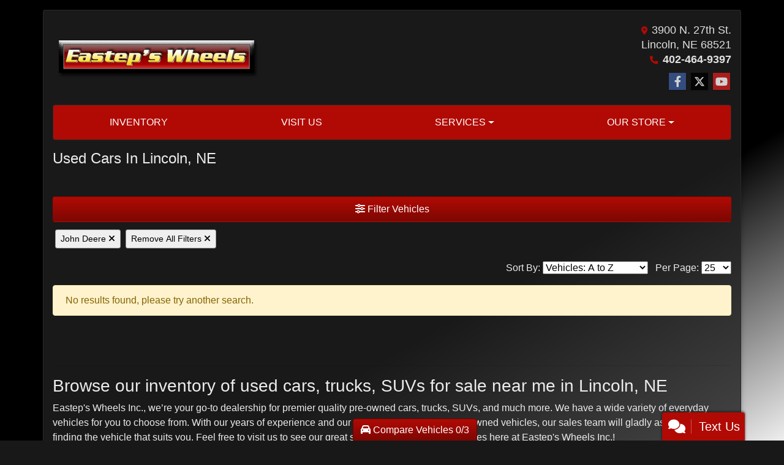

--- FILE ---
content_type: text/css
request_url: https://eastepswheels.com/Dealers/04001_05000/04916_mvc/24513.min.css?v=Q9FsXKvTV-uR4lWSBjyPIOizOQyTa17BTB9vim-kbBw
body_size: 151848
content:
/*!
 * Bootstrap v4.1.3 (https://getbootstrap.com/)
 * Copyright 2011-2018 The Bootstrap Authors
 * Copyright 2011-2018 Twitter, Inc.
 * Licensed under MIT (https://github.com/twbs/bootstrap/blob/master/LICENSE)
 */:root{--blue: #007bff;--indigo: #6610f2;--purple: #6f42c1;--pink: #e83e8c;--red: #dc3545;--orange: #fd7e14;--yellow: #ffc107;--green: #28a745;--teal: #20c997;--cyan: #17a2b8;--white: #fff;--gray: #6c757d;--gray-dark: #343a40;--primary: #b10a04;--secondary: #660602;--success: #28a745;--info: #17a2b8;--warning: #ffc107;--danger: #dc3545;--light: #f8f9fa;--dark: #343a40;--breakpoint-xs: 0;--breakpoint-sm: 576px;--breakpoint-md: 768px;--breakpoint-lg: 992px;--breakpoint-xl: 1200px;--font-family-sans-serif: -apple-system, BlinkMacSystemFont, "Segoe UI", Roboto, "Helvetica Neue", Arial, sans-serif, "Apple Color Emoji", "Segoe UI Emoji", "Segoe UI Symbol", "Noto Color Emoji";--font-family-monospace: SFMono-Regular, Menlo, Monaco, Consolas, "Liberation Mono", "Courier New", monospace}*,*::before,*::after{box-sizing:border-box}html{font-family:sans-serif;line-height:1.15;-webkit-text-size-adjust:100%;-ms-text-size-adjust:100%;-ms-overflow-style:scrollbar;-webkit-tap-highlight-color:rgba(0,0,0,0)}@-ms-viewport{width:device-width}article,aside,figcaption,figure,footer,header,hgroup,main,nav,section{display:block}body{margin:0;font-family:-apple-system,BlinkMacSystemFont,"Segoe UI",Roboto,"Helvetica Neue",Arial,sans-serif,"Apple Color Emoji","Segoe UI Emoji","Segoe UI Symbol","Noto Color Emoji";font-size:1rem;font-weight:400;line-height:1.5;color:#e1e1e1;text-align:left;background-color:#181818}[tabindex="-1"]:focus{outline:0 !important}hr{box-sizing:content-box;height:0;overflow:visible}h1,h2,h3,h4,.ResponsiveTestimonials .testimonialWrapper .text-name,h5,h6{margin-top:0;margin-bottom:.5rem}p{margin-top:0;margin-bottom:1rem}abbr[title],abbr[data-original-title]{text-decoration:underline;text-decoration:underline dotted;cursor:help;border-bottom:0}address{margin-bottom:1rem;font-style:normal;line-height:inherit}ol,ul,dl{margin-top:0;margin-bottom:1rem}ol ol,ul ul,ol ul,ul ol{margin-bottom:0}dt{font-weight:700}dd{margin-bottom:.5rem;margin-left:0}blockquote{margin:0 0 1rem}dfn{font-style:italic}b,strong{font-weight:bolder}small{font-size:80%}sub,sup{position:relative;font-size:75%;line-height:0;vertical-align:baseline}sub{bottom:-.25em}sup{top:-.5em}a{color:#e1e1e1;text-decoration:none;background-color:transparent;-webkit-text-decoration-skip:objects}a:hover{color:#fff;text-decoration:underline}a:not([href]):not([tabindex]){color:inherit;text-decoration:none}a:not([href]):not([tabindex]):hover,a:not([href]):not([tabindex]):focus{color:inherit;text-decoration:none}a:not([href]):not([tabindex]):focus{outline:0}pre,code,kbd,samp{font-family:SFMono-Regular,Menlo,Monaco,Consolas,"Liberation Mono","Courier New",monospace;font-size:1em}pre{margin-top:0;margin-bottom:1rem;overflow:auto;-ms-overflow-style:scrollbar}figure{margin:0 0 1rem}img{vertical-align:middle;border-style:none}svg{overflow:hidden;vertical-align:middle}table{border-collapse:collapse}caption{padding-top:.75rem;padding-bottom:.75rem;color:#6c757d;text-align:left;caption-side:bottom}th{text-align:inherit}label{display:inline-block;margin-bottom:.5rem}button{border-radius:0}button:focus{outline:1px dotted;outline:5px auto -webkit-focus-ring-color}input,button,select,optgroup,textarea{margin:0;font-family:inherit;font-size:inherit;line-height:inherit}button,input{overflow:visible}button,select{text-transform:none}button,html [type="button"],[type="reset"],[type="submit"]{-webkit-appearance:button}button::-moz-focus-inner,[type="button"]::-moz-focus-inner,[type="reset"]::-moz-focus-inner,[type="submit"]::-moz-focus-inner{padding:0;border-style:none}input[type="radio"],input[type="checkbox"]{box-sizing:border-box;padding:0}input[type="date"],input[type="time"],input[type="datetime-local"],input[type="month"]{-webkit-appearance:listbox}textarea{overflow:auto;resize:vertical}fieldset{min-width:0;padding:0;margin:0;border:0}legend{display:block;width:100%;max-width:100%;padding:0;margin-bottom:.5rem;font-size:1.5rem;line-height:inherit;color:inherit;white-space:normal}progress{vertical-align:baseline}[type="number"]::-webkit-inner-spin-button,[type="number"]::-webkit-outer-spin-button{height:auto}[type="search"]{outline-offset:-2px;-webkit-appearance:none}[type="search"]::-webkit-search-cancel-button,[type="search"]::-webkit-search-decoration{-webkit-appearance:none}::-webkit-file-upload-button{font:inherit;-webkit-appearance:button}output{display:inline-block}summary{display:list-item;cursor:pointer}template{display:none}[hidden]{display:none !important}h1,h2,h3,h4,.ResponsiveTestimonials .testimonialWrapper .text-name,h5,h6,.h1,.h2,.h3,.h4,.h5,.h6{margin-bottom:.5rem;font-family:inherit;font-weight:500;line-height:1.2;color:inherit}h1,.h1{font-size:2.5rem}h2,.h2{font-size:2rem}h3,.h3{font-size:1.75rem}h4,.ResponsiveTestimonials .testimonialWrapper .text-name,.h4{font-size:1.5rem}h5,.h5{font-size:1.25rem}h6,.h6{font-size:1rem}.lead{font-size:1.25rem;font-weight:300}.display-1{font-size:6rem;font-weight:300;line-height:1.2}.display-2{font-size:5.5rem;font-weight:300;line-height:1.2}.display-3{font-size:4.5rem;font-weight:300;line-height:1.2}.display-4{font-size:3.5rem;font-weight:300;line-height:1.2}hr{margin-top:1rem;margin-bottom:1rem;border:0;border-top:1px solid rgba(0,0,0,0.1)}small,.small{font-size:80%;font-weight:400}mark,.mark{padding:.2em;background-color:#fcf8e3}.list-unstyled{padding-left:0;list-style:none}.list-inline{padding-left:0;list-style:none}.list-inline-item{display:inline-block}.list-inline-item:not(:last-child){margin-right:.5rem}.initialism{font-size:90%;text-transform:uppercase}.blockquote{margin-bottom:1rem;font-size:1.25rem}.blockquote-footer{display:block;font-size:80%;color:#6c757d}.blockquote-footer::before{content:"\2014 \00A0"}.img-fluid,.post img,.AboutUs img{max-width:100%;height:auto}.img-thumbnail,.ResponsiveTestimonials .testimonialPic,.ResponsiveStaff .staffPic{padding:.25rem;background-color:#181818;border:1px solid #dee2e6;border-radius:.25rem;max-width:100%;height:auto}.figure{display:inline-block}.figure-img{margin-bottom:.5rem;line-height:1}.figure-caption{font-size:90%;color:#6c757d}code{font-size:87.5%;color:#e83e8c;word-break:break-word}a>code{color:inherit}kbd{padding:.2rem .4rem;font-size:87.5%;color:#fff;background-color:#212529;border-radius:.2rem}kbd kbd{padding:0;font-size:100%;font-weight:700}pre{display:block;font-size:87.5%;color:#212529}pre code{font-size:inherit;color:inherit;word-break:normal}.pre-scrollable{max-height:340px;overflow-y:scroll}.container{width:100%;padding-right:15px;padding-left:15px;margin-right:auto;margin-left:auto}@media (min-width: 576px){.container{max-width:540px}}@media (min-width: 768px){.container{max-width:720px}}@media (min-width: 992px){.container{max-width:960px}}@media (min-width: 1200px){.container{max-width:1140px}}.container-fluid{width:100%;padding-right:15px;padding-left:15px;margin-right:auto;margin-left:auto}.row,.s21r_indexFilters,.i03r .invMainCell,.i03r .srp-marketing-link{display:flex;flex-wrap:wrap;margin-right:-15px;margin-left:-15px}.no-gutters,.i03r .invMainCell,.i03r .srp-marketing-link{margin-right:0;margin-left:0}.no-gutters>.col,.i03r .invMainCell>.col,.i03r .srp-marketing-link>.col,.no-gutters>[class*="col-"],.i03r .invMainCell>[class*="col-"],.i03r .srp-marketing-link>[class*="col-"]{padding-right:0;padding-left:0}.col-xl,.col-xl-auto,.col-xl-12,.col-xl-11,.col-xl-10,.col-xl-9,.col-xl-8,.col-xl-7,.col-xl-6,.col-xl-5,.col-xl-4,.col-xl-3,.col-xl-2,.col-xl-1,.col-lg,.col-lg-auto,.col-lg-12,.col-lg-11,.col-lg-10,.col-lg-9,.col-lg-8,.col-lg-7,.col-lg-6,.col-lg-5,.col-lg-4,.col-lg-3,.col-lg-2,.col-lg-1,.col-md,.col-md-auto,.col-md-12,.col-md-11,.col-md-10,.col-md-9,.col-md-8,.homePage .ResponsiveMakeList,.col-md-7,.col-md-6,.col-md-5,.col-md-4,.homePage .ResponsiveSearch,.col-md-3,.col-md-2,.col-md-1,.col-sm,.col-sm-auto,.col-sm-12,.col-sm-11,.col-sm-10,.col-sm-9,.col-sm-8,.col-sm-7,.col-sm-6,.col-sm-5,.col-sm-4,.col-sm-3,.col-sm-2,.col-sm-1,.col,.col-auto,.col-12,.col-11,.col-10,.col-9,.col-8,.col-7,.col-6,.col-5,.col-4,.col-3,.col-2,.col-1{position:relative;width:100%;min-height:1px;padding-right:15px;padding-left:15px}.col{flex-basis:0;flex-grow:1;max-width:100%}.col-auto{flex:0 0 auto;width:auto;max-width:none}.col-1{flex:0 0 8.33333%;max-width:8.33333%}.col-2{flex:0 0 16.66667%;max-width:16.66667%}.col-3{flex:0 0 25%;max-width:25%}.col-4{flex:0 0 33.33333%;max-width:33.33333%}.col-5{flex:0 0 41.66667%;max-width:41.66667%}.col-6{flex:0 0 50%;max-width:50%}.col-7{flex:0 0 58.33333%;max-width:58.33333%}.col-8{flex:0 0 66.66667%;max-width:66.66667%}.col-9{flex:0 0 75%;max-width:75%}.col-10{flex:0 0 83.33333%;max-width:83.33333%}.col-11{flex:0 0 91.66667%;max-width:91.66667%}.col-12{flex:0 0 100%;max-width:100%}.order-first{order:-1}.order-last{order:13}.order-0{order:0}.order-1{order:1}.order-2{order:2}.order-3{order:3}.order-4{order:4}.order-5{order:5}.order-6{order:6}.order-7{order:7}.order-8{order:8}.order-9{order:9}.order-10{order:10}.order-11{order:11}.order-12{order:12}.offset-1{margin-left:8.33333%}.offset-2{margin-left:16.66667%}.offset-3{margin-left:25%}.offset-4{margin-left:33.33333%}.offset-5{margin-left:41.66667%}.offset-6{margin-left:50%}.offset-7{margin-left:58.33333%}.offset-8{margin-left:66.66667%}.offset-9{margin-left:75%}.offset-10{margin-left:83.33333%}.offset-11{margin-left:91.66667%}@media (min-width: 576px){.col-sm{flex-basis:0;flex-grow:1;max-width:100%}.col-sm-auto{flex:0 0 auto;width:auto;max-width:none}.col-sm-1{flex:0 0 8.33333%;max-width:8.33333%}.col-sm-2{flex:0 0 16.66667%;max-width:16.66667%}.col-sm-3{flex:0 0 25%;max-width:25%}.col-sm-4{flex:0 0 33.33333%;max-width:33.33333%}.col-sm-5{flex:0 0 41.66667%;max-width:41.66667%}.col-sm-6{flex:0 0 50%;max-width:50%}.col-sm-7{flex:0 0 58.33333%;max-width:58.33333%}.col-sm-8{flex:0 0 66.66667%;max-width:66.66667%}.col-sm-9{flex:0 0 75%;max-width:75%}.col-sm-10{flex:0 0 83.33333%;max-width:83.33333%}.col-sm-11{flex:0 0 91.66667%;max-width:91.66667%}.col-sm-12{flex:0 0 100%;max-width:100%}.order-sm-first{order:-1}.order-sm-last{order:13}.order-sm-0{order:0}.order-sm-1{order:1}.order-sm-2{order:2}.order-sm-3{order:3}.order-sm-4{order:4}.order-sm-5{order:5}.order-sm-6{order:6}.order-sm-7{order:7}.order-sm-8{order:8}.order-sm-9{order:9}.order-sm-10{order:10}.order-sm-11{order:11}.order-sm-12{order:12}.offset-sm-0{margin-left:0}.offset-sm-1{margin-left:8.33333%}.offset-sm-2{margin-left:16.66667%}.offset-sm-3{margin-left:25%}.offset-sm-4{margin-left:33.33333%}.offset-sm-5{margin-left:41.66667%}.offset-sm-6{margin-left:50%}.offset-sm-7{margin-left:58.33333%}.offset-sm-8{margin-left:66.66667%}.offset-sm-9{margin-left:75%}.offset-sm-10{margin-left:83.33333%}.offset-sm-11{margin-left:91.66667%}}@media (min-width: 768px){.col-md{flex-basis:0;flex-grow:1;max-width:100%}.col-md-auto{flex:0 0 auto;width:auto;max-width:none}.col-md-1{flex:0 0 8.33333%;max-width:8.33333%}.col-md-2{flex:0 0 16.66667%;max-width:16.66667%}.col-md-3{flex:0 0 25%;max-width:25%}.col-md-4,.homePage .ResponsiveSearch{flex:0 0 33.33333%;max-width:33.33333%}.col-md-5{flex:0 0 41.66667%;max-width:41.66667%}.col-md-6{flex:0 0 50%;max-width:50%}.col-md-7{flex:0 0 58.33333%;max-width:58.33333%}.col-md-8,.homePage .ResponsiveMakeList{flex:0 0 66.66667%;max-width:66.66667%}.col-md-9{flex:0 0 75%;max-width:75%}.col-md-10{flex:0 0 83.33333%;max-width:83.33333%}.col-md-11{flex:0 0 91.66667%;max-width:91.66667%}.col-md-12{flex:0 0 100%;max-width:100%}.order-md-first{order:-1}.order-md-last{order:13}.order-md-0{order:0}.order-md-1{order:1}.order-md-2{order:2}.order-md-3{order:3}.order-md-4{order:4}.order-md-5{order:5}.order-md-6{order:6}.order-md-7{order:7}.order-md-8{order:8}.order-md-9{order:9}.order-md-10{order:10}.order-md-11{order:11}.order-md-12{order:12}.offset-md-0{margin-left:0}.offset-md-1{margin-left:8.33333%}.offset-md-2{margin-left:16.66667%}.offset-md-3{margin-left:25%}.offset-md-4{margin-left:33.33333%}.offset-md-5{margin-left:41.66667%}.offset-md-6{margin-left:50%}.offset-md-7{margin-left:58.33333%}.offset-md-8{margin-left:66.66667%}.offset-md-9{margin-left:75%}.offset-md-10{margin-left:83.33333%}.offset-md-11{margin-left:91.66667%}}@media (min-width: 992px){.col-lg{flex-basis:0;flex-grow:1;max-width:100%}.col-lg-auto{flex:0 0 auto;width:auto;max-width:none}.col-lg-1{flex:0 0 8.33333%;max-width:8.33333%}.col-lg-2{flex:0 0 16.66667%;max-width:16.66667%}.col-lg-3{flex:0 0 25%;max-width:25%}.col-lg-4{flex:0 0 33.33333%;max-width:33.33333%}.col-lg-5{flex:0 0 41.66667%;max-width:41.66667%}.col-lg-6{flex:0 0 50%;max-width:50%}.col-lg-7{flex:0 0 58.33333%;max-width:58.33333%}.col-lg-8{flex:0 0 66.66667%;max-width:66.66667%}.col-lg-9{flex:0 0 75%;max-width:75%}.col-lg-10{flex:0 0 83.33333%;max-width:83.33333%}.col-lg-11{flex:0 0 91.66667%;max-width:91.66667%}.col-lg-12{flex:0 0 100%;max-width:100%}.order-lg-first{order:-1}.order-lg-last{order:13}.order-lg-0{order:0}.order-lg-1{order:1}.order-lg-2{order:2}.order-lg-3{order:3}.order-lg-4{order:4}.order-lg-5{order:5}.order-lg-6{order:6}.order-lg-7{order:7}.order-lg-8{order:8}.order-lg-9{order:9}.order-lg-10{order:10}.order-lg-11{order:11}.order-lg-12{order:12}.offset-lg-0{margin-left:0}.offset-lg-1{margin-left:8.33333%}.offset-lg-2{margin-left:16.66667%}.offset-lg-3{margin-left:25%}.offset-lg-4{margin-left:33.33333%}.offset-lg-5{margin-left:41.66667%}.offset-lg-6{margin-left:50%}.offset-lg-7{margin-left:58.33333%}.offset-lg-8{margin-left:66.66667%}.offset-lg-9{margin-left:75%}.offset-lg-10{margin-left:83.33333%}.offset-lg-11{margin-left:91.66667%}}@media (min-width: 1200px){.col-xl{flex-basis:0;flex-grow:1;max-width:100%}.col-xl-auto{flex:0 0 auto;width:auto;max-width:none}.col-xl-1{flex:0 0 8.33333%;max-width:8.33333%}.col-xl-2{flex:0 0 16.66667%;max-width:16.66667%}.col-xl-3{flex:0 0 25%;max-width:25%}.col-xl-4{flex:0 0 33.33333%;max-width:33.33333%}.col-xl-5{flex:0 0 41.66667%;max-width:41.66667%}.col-xl-6{flex:0 0 50%;max-width:50%}.col-xl-7{flex:0 0 58.33333%;max-width:58.33333%}.col-xl-8{flex:0 0 66.66667%;max-width:66.66667%}.col-xl-9{flex:0 0 75%;max-width:75%}.col-xl-10{flex:0 0 83.33333%;max-width:83.33333%}.col-xl-11{flex:0 0 91.66667%;max-width:91.66667%}.col-xl-12{flex:0 0 100%;max-width:100%}.order-xl-first{order:-1}.order-xl-last{order:13}.order-xl-0{order:0}.order-xl-1{order:1}.order-xl-2{order:2}.order-xl-3{order:3}.order-xl-4{order:4}.order-xl-5{order:5}.order-xl-6{order:6}.order-xl-7{order:7}.order-xl-8{order:8}.order-xl-9{order:9}.order-xl-10{order:10}.order-xl-11{order:11}.order-xl-12{order:12}.offset-xl-0{margin-left:0}.offset-xl-1{margin-left:8.33333%}.offset-xl-2{margin-left:16.66667%}.offset-xl-3{margin-left:25%}.offset-xl-4{margin-left:33.33333%}.offset-xl-5{margin-left:41.66667%}.offset-xl-6{margin-left:50%}.offset-xl-7{margin-left:58.33333%}.offset-xl-8{margin-left:66.66667%}.offset-xl-9{margin-left:75%}.offset-xl-10{margin-left:83.33333%}.offset-xl-11{margin-left:91.66667%}}.table{width:100%;margin-bottom:1rem;background-color:rgba(0,0,0,0)}.table th,.table td{padding:.75rem;vertical-align:top;border-top:1px solid #dee2e6}.table thead th{vertical-align:bottom;border-bottom:2px solid #dee2e6}.table tbody+tbody{border-top:2px solid #dee2e6}.table .table{background-color:#181818}.table-sm th,.table-sm td{padding:.3rem}.table-bordered{border:1px solid #dee2e6}.table-bordered th,.table-bordered td{border:1px solid #dee2e6}.table-bordered thead th,.table-bordered thead td{border-bottom-width:2px}.table-borderless th,.table-borderless td,.table-borderless thead th,.table-borderless tbody+tbody{border:0}.table-striped tbody tr:nth-of-type(odd){background-color:rgba(0,0,0,0.05)}.table-hover tbody tr:hover{background-color:rgba(0,0,0,0.075)}.table-primary,.table-primary>th,.table-primary>td{background-color:#e9bab9}.table-hover .table-primary:hover{background-color:#e3a7a6}.table-hover .table-primary:hover>td,.table-hover .table-primary:hover>th{background-color:#e3a7a6}.table-secondary,.table-secondary>th,.table-secondary>td{background-color:#d4b9b8}.table-hover .table-secondary:hover{background-color:#caa9a8}.table-hover .table-secondary:hover>td,.table-hover .table-secondary:hover>th{background-color:#caa9a8}.table-success,.table-success>th,.table-success>td{background-color:#c3e6cb}.table-hover .table-success:hover{background-color:#b1dfbb}.table-hover .table-success:hover>td,.table-hover .table-success:hover>th{background-color:#b1dfbb}.table-info,.table-info>th,.table-info>td{background-color:#bee5eb}.table-hover .table-info:hover{background-color:#abdde5}.table-hover .table-info:hover>td,.table-hover .table-info:hover>th{background-color:#abdde5}.table-warning,.table-warning>th,.table-warning>td{background-color:#ffeeba}.table-hover .table-warning:hover{background-color:#ffe8a1}.table-hover .table-warning:hover>td,.table-hover .table-warning:hover>th{background-color:#ffe8a1}.table-danger,.table-danger>th,.table-danger>td{background-color:#f5c6cb}.table-hover .table-danger:hover{background-color:#f1b0b7}.table-hover .table-danger:hover>td,.table-hover .table-danger:hover>th{background-color:#f1b0b7}.table-light,.table-light>th,.table-light>td{background-color:#fdfdfe}.table-hover .table-light:hover{background-color:#ececf6}.table-hover .table-light:hover>td,.table-hover .table-light:hover>th{background-color:#ececf6}.table-dark,.table-dark>th,.table-dark>td{background-color:#c6c8ca}.table-hover .table-dark:hover{background-color:#b9bbbe}.table-hover .table-dark:hover>td,.table-hover .table-dark:hover>th{background-color:#b9bbbe}.table-active,.table-active>th,.table-active>td{background-color:rgba(0,0,0,0.075)}.table-hover .table-active:hover{background-color:rgba(0,0,0,0.075)}.table-hover .table-active:hover>td,.table-hover .table-active:hover>th{background-color:rgba(0,0,0,0.075)}.table .thead-dark th{color:#181818;background-color:#212529;border-color:#32383e}.table .thead-light th{color:#495057;background-color:#e9ecef;border-color:#dee2e6}.table-dark{color:#181818;background-color:#212529}.table-dark th,.table-dark td,.table-dark thead th{border-color:#32383e}.table-dark.table-bordered{border:0}.table-dark.table-striped tbody tr:nth-of-type(odd){background-color:rgba(255,255,255,0.05)}.table-dark.table-hover tbody tr:hover{background-color:rgba(255,255,255,0.075)}@media (max-width: 575.98px){.table-responsive-sm{display:block;width:100%;overflow-x:auto;-webkit-overflow-scrolling:touch;-ms-overflow-style:-ms-autohiding-scrollbar}.table-responsive-sm>.table-bordered{border:0}}@media (max-width: 767.98px){.table-responsive-md{display:block;width:100%;overflow-x:auto;-webkit-overflow-scrolling:touch;-ms-overflow-style:-ms-autohiding-scrollbar}.table-responsive-md>.table-bordered{border:0}}@media (max-width: 991.98px){.table-responsive-lg{display:block;width:100%;overflow-x:auto;-webkit-overflow-scrolling:touch;-ms-overflow-style:-ms-autohiding-scrollbar}.table-responsive-lg>.table-bordered{border:0}}@media (max-width: 1199.98px){.table-responsive-xl{display:block;width:100%;overflow-x:auto;-webkit-overflow-scrolling:touch;-ms-overflow-style:-ms-autohiding-scrollbar}.table-responsive-xl>.table-bordered{border:0}}.table-responsive{display:block;width:100%;overflow-x:auto;-webkit-overflow-scrolling:touch;-ms-overflow-style:-ms-autohiding-scrollbar}.table-responsive>.table-bordered{border:0}.form-control{display:block;width:100%;height:calc(2.25rem + 2px);padding:.375rem .75rem;font-size:1rem;line-height:1.5;color:#495057;background-color:#fff;background-clip:padding-box;border:1px solid #ced4da;border-radius:.25rem;transition:border-color 0.15s ease-in-out,box-shadow 0.15s ease-in-out}@media screen and (prefers-reduced-motion: reduce){.form-control{transition:none}}.form-control::-ms-expand{background-color:transparent;border:0}.form-control:focus{color:#495057;background-color:#fff;border-color:#fb413a;outline:0;box-shadow:0 0 0 1px #b10a04}.form-control::placeholder{color:#6c757d;opacity:1}.form-control:disabled,.form-control[readonly]{background-color:#e9ecef;opacity:1}select.form-control:focus::-ms-value{color:#495057;background-color:#fff}.form-control-file,.form-control-range{display:block;width:100%}.col-form-label{padding-top:calc(.375rem + 1px);padding-bottom:calc(.375rem + 1px);margin-bottom:0;font-size:inherit;line-height:1.5}.col-form-label-lg{padding-top:calc(.5rem + 1px);padding-bottom:calc(.5rem + 1px);font-size:1.25rem;line-height:1.5}.col-form-label-sm{padding-top:calc(.25rem + 1px);padding-bottom:calc(.25rem + 1px);font-size:.875rem;line-height:1.5}.form-control-plaintext{display:block;width:100%;padding-top:.375rem;padding-bottom:.375rem;margin-bottom:0;line-height:1.5;color:#e1e1e1;background-color:transparent;border:solid transparent;border-width:1px 0}.form-control-plaintext.form-control-sm,.form-control-plaintext.form-control-lg{padding-right:0;padding-left:0}.form-control-sm{height:calc(1.8125rem + 2px);padding:.25rem .5rem;font-size:.875rem;line-height:1.5;border-radius:.2rem}.form-control-lg{height:calc(2.875rem + 2px);padding:.5rem 1rem;font-size:1.25rem;line-height:1.5;border-radius:.3rem}select.form-control[size],select.form-control[multiple]{height:auto}textarea.form-control{height:auto}.form-group{margin-bottom:1rem}.form-text{display:block;margin-top:.25rem}.form-row{display:flex;flex-wrap:wrap;margin-right:-5px;margin-left:-5px}.form-row>.col,.form-row>[class*="col-"]{padding-right:5px;padding-left:5px}.form-check{position:relative;display:block;padding-left:1.25rem}.form-check-input{position:absolute;margin-top:.3rem;margin-left:-1.25rem}.form-check-input:disabled~.form-check-label{color:#6c757d}.form-check-label{margin-bottom:0}.form-check-inline{display:inline-flex;align-items:center;padding-left:0;margin-right:.75rem}.form-check-inline .form-check-input{position:static;margin-top:0;margin-right:.3125rem;margin-left:0}.valid-feedback{display:none;width:100%;margin-top:.25rem;font-size:80%;color:#28a745}.valid-tooltip{position:absolute;top:100%;z-index:5;display:none;max-width:100%;padding:.25rem .5rem;margin-top:.1rem;font-size:.875rem;line-height:1.5;color:#fff;background-color:rgba(40,167,69,0.9);border-radius:.25rem}.was-validated .form-control:valid,.form-control.is-valid,.was-validated .custom-select:valid,.custom-select.is-valid{border-color:#28a745}.was-validated .form-control:valid:focus,.form-control.is-valid:focus,.was-validated .custom-select:valid:focus,.custom-select.is-valid:focus{border-color:#28a745;box-shadow:0 0 0 1px rgba(40,167,69,0.25)}.was-validated .form-control:valid~.valid-feedback,.was-validated .form-control:valid~.valid-tooltip,.form-control.is-valid~.valid-feedback,.form-control.is-valid~.valid-tooltip,.was-validated .custom-select:valid~.valid-feedback,.was-validated .custom-select:valid~.valid-tooltip,.custom-select.is-valid~.valid-feedback,.custom-select.is-valid~.valid-tooltip{display:block}.was-validated .form-control-file:valid~.valid-feedback,.was-validated .form-control-file:valid~.valid-tooltip,.form-control-file.is-valid~.valid-feedback,.form-control-file.is-valid~.valid-tooltip{display:block}.was-validated .form-check-input:valid~.form-check-label,.form-check-input.is-valid~.form-check-label{color:#28a745}.was-validated .form-check-input:valid~.valid-feedback,.was-validated .form-check-input:valid~.valid-tooltip,.form-check-input.is-valid~.valid-feedback,.form-check-input.is-valid~.valid-tooltip{display:block}.was-validated .custom-control-input:valid~.custom-control-label,.custom-control-input.is-valid~.custom-control-label{color:#28a745}.was-validated .custom-control-input:valid~.custom-control-label::before,.custom-control-input.is-valid~.custom-control-label::before{background-color:#71dd8a}.was-validated .custom-control-input:valid~.valid-feedback,.was-validated .custom-control-input:valid~.valid-tooltip,.custom-control-input.is-valid~.valid-feedback,.custom-control-input.is-valid~.valid-tooltip{display:block}.was-validated .custom-control-input:valid:checked~.custom-control-label::before,.custom-control-input.is-valid:checked~.custom-control-label::before{background-color:#34ce57}.was-validated .custom-control-input:valid:focus~.custom-control-label::before,.custom-control-input.is-valid:focus~.custom-control-label::before{box-shadow:0 0 0 1px #181818,0 0 0 1px rgba(40,167,69,0.25)}.was-validated .custom-file-input:valid~.custom-file-label,.custom-file-input.is-valid~.custom-file-label{border-color:#28a745}.was-validated .custom-file-input:valid~.custom-file-label::after,.custom-file-input.is-valid~.custom-file-label::after{border-color:inherit}.was-validated .custom-file-input:valid~.valid-feedback,.was-validated .custom-file-input:valid~.valid-tooltip,.custom-file-input.is-valid~.valid-feedback,.custom-file-input.is-valid~.valid-tooltip{display:block}.was-validated .custom-file-input:valid:focus~.custom-file-label,.custom-file-input.is-valid:focus~.custom-file-label{box-shadow:0 0 0 1px rgba(40,167,69,0.25)}.invalid-feedback{display:none;width:100%;margin-top:.25rem;font-size:80%;color:#dc3545}.invalid-tooltip{position:absolute;top:100%;z-index:5;display:none;max-width:100%;padding:.25rem .5rem;margin-top:.1rem;font-size:.875rem;line-height:1.5;color:#fff;background-color:rgba(220,53,69,0.9);border-radius:.25rem}.was-validated .form-control:invalid,.form-control.is-invalid,.was-validated .custom-select:invalid,.custom-select.is-invalid{border-color:#dc3545}.was-validated .form-control:invalid:focus,.form-control.is-invalid:focus,.was-validated .custom-select:invalid:focus,.custom-select.is-invalid:focus{border-color:#dc3545;box-shadow:0 0 0 1px rgba(220,53,69,0.25)}.was-validated .form-control:invalid~.invalid-feedback,.was-validated .form-control:invalid~.invalid-tooltip,.form-control.is-invalid~.invalid-feedback,.form-control.is-invalid~.invalid-tooltip,.was-validated .custom-select:invalid~.invalid-feedback,.was-validated .custom-select:invalid~.invalid-tooltip,.custom-select.is-invalid~.invalid-feedback,.custom-select.is-invalid~.invalid-tooltip{display:block}.was-validated .form-control-file:invalid~.invalid-feedback,.was-validated .form-control-file:invalid~.invalid-tooltip,.form-control-file.is-invalid~.invalid-feedback,.form-control-file.is-invalid~.invalid-tooltip{display:block}.was-validated .form-check-input:invalid~.form-check-label,.form-check-input.is-invalid~.form-check-label{color:#dc3545}.was-validated .form-check-input:invalid~.invalid-feedback,.was-validated .form-check-input:invalid~.invalid-tooltip,.form-check-input.is-invalid~.invalid-feedback,.form-check-input.is-invalid~.invalid-tooltip{display:block}.was-validated .custom-control-input:invalid~.custom-control-label,.custom-control-input.is-invalid~.custom-control-label{color:#dc3545}.was-validated .custom-control-input:invalid~.custom-control-label::before,.custom-control-input.is-invalid~.custom-control-label::before{background-color:#efa2a9}.was-validated .custom-control-input:invalid~.invalid-feedback,.was-validated .custom-control-input:invalid~.invalid-tooltip,.custom-control-input.is-invalid~.invalid-feedback,.custom-control-input.is-invalid~.invalid-tooltip{display:block}.was-validated .custom-control-input:invalid:checked~.custom-control-label::before,.custom-control-input.is-invalid:checked~.custom-control-label::before{background-color:#e4606d}.was-validated .custom-control-input:invalid:focus~.custom-control-label::before,.custom-control-input.is-invalid:focus~.custom-control-label::before{box-shadow:0 0 0 1px #181818,0 0 0 1px rgba(220,53,69,0.25)}.was-validated .custom-file-input:invalid~.custom-file-label,.custom-file-input.is-invalid~.custom-file-label{border-color:#dc3545}.was-validated .custom-file-input:invalid~.custom-file-label::after,.custom-file-input.is-invalid~.custom-file-label::after{border-color:inherit}.was-validated .custom-file-input:invalid~.invalid-feedback,.was-validated .custom-file-input:invalid~.invalid-tooltip,.custom-file-input.is-invalid~.invalid-feedback,.custom-file-input.is-invalid~.invalid-tooltip{display:block}.was-validated .custom-file-input:invalid:focus~.custom-file-label,.custom-file-input.is-invalid:focus~.custom-file-label{box-shadow:0 0 0 1px rgba(220,53,69,0.25)}.form-inline{display:flex;flex-flow:row wrap;align-items:center}.form-inline .form-check{width:100%}@media (min-width: 576px){.form-inline label{display:flex;align-items:center;justify-content:center;margin-bottom:0}.form-inline .form-group{display:flex;flex:0 0 auto;flex-flow:row wrap;align-items:center;margin-bottom:0}.form-inline .form-control{display:inline-block;width:auto;vertical-align:middle}.form-inline .form-control-plaintext{display:inline-block}.form-inline .input-group,.form-inline .custom-select{width:auto}.form-inline .form-check{display:flex;align-items:center;justify-content:center;width:auto;padding-left:0}.form-inline .form-check-input{position:relative;margin-top:0;margin-right:.25rem;margin-left:0}.form-inline .custom-control{align-items:center;justify-content:center}.form-inline .custom-control-label{margin-bottom:0}}.btn,.ir02Detail .btn-acc-switch,.creditappFormWrapper .creditappSectionsWrapper button,.price-drop-under-price,.price-drop-under-prices,.compare-drop-under .price-drop-under-img{display:inline-block;font-weight:400;text-align:center;white-space:nowrap;vertical-align:middle;user-select:none;border:1px solid transparent;padding:.375rem .75rem;font-size:1rem;line-height:1.5;border-radius:.25rem;transition:color 0.15s ease-in-out,background-color 0.15s ease-in-out,border-color 0.15s ease-in-out,box-shadow 0.15s ease-in-out}@media screen and (prefers-reduced-motion: reduce){.btn,.ir02Detail .btn-acc-switch,.creditappFormWrapper .creditappSectionsWrapper button,.price-drop-under-price,.price-drop-under-prices,.compare-drop-under .price-drop-under-img{transition:none}}.btn:hover,.ir02Detail .btn-acc-switch:hover,.creditappFormWrapper .creditappSectionsWrapper button:hover,.price-drop-under-price:hover,.price-drop-under-prices:hover,.compare-drop-under .price-drop-under-img:hover,.btn:focus,.ir02Detail .btn-acc-switch:focus,.creditappFormWrapper .creditappSectionsWrapper button:focus,.price-drop-under-price:focus,.price-drop-under-prices:focus,.compare-drop-under .price-drop-under-img:focus{text-decoration:none}.btn:focus,.ir02Detail .btn-acc-switch:focus,.creditappFormWrapper .creditappSectionsWrapper button:focus,.price-drop-under-price:focus,.price-drop-under-prices:focus,.compare-drop-under .price-drop-under-img:focus,.btn.focus,.ir02Detail .focus.btn-acc-switch,.creditappFormWrapper .creditappSectionsWrapper button.focus,.focus.price-drop-under-price,.focus.price-drop-under-prices,.compare-drop-under .focus.price-drop-under-img{outline:0}.btn.disabled,.ir02Detail .disabled.btn-acc-switch,.creditappFormWrapper .creditappSectionsWrapper button.disabled,.disabled.price-drop-under-price,.disabled.price-drop-under-prices,.compare-drop-under .disabled.price-drop-under-img,.btn:disabled,.ir02Detail .btn-acc-switch:disabled,.creditappFormWrapper .creditappSectionsWrapper button:disabled,.price-drop-under-price:disabled,.price-drop-under-prices:disabled,.compare-drop-under .price-drop-under-img:disabled{opacity:.65}.btn:not(:disabled):not(.disabled),.ir02Detail .btn-acc-switch:not(:disabled):not(.disabled),.creditappFormWrapper .creditappSectionsWrapper button:not(:disabled):not(.disabled),.price-drop-under-price:not(:disabled):not(.disabled),.price-drop-under-prices:not(:disabled):not(.disabled),.compare-drop-under .price-drop-under-img:not(:disabled):not(.disabled){cursor:pointer}a.btn.disabled,.ir02Detail a.disabled.btn-acc-switch,a.disabled.price-drop-under-price,a.disabled.price-drop-under-prices,.compare-drop-under a.disabled.price-drop-under-img,fieldset:disabled a.btn,fieldset:disabled .ir02Detail a.btn-acc-switch,.ir02Detail fieldset:disabled a.btn-acc-switch,fieldset:disabled a.price-drop-under-price,fieldset:disabled a.price-drop-under-prices,fieldset:disabled .compare-drop-under a.price-drop-under-img,.compare-drop-under fieldset:disabled a.price-drop-under-img{pointer-events:none}.btn-primary{color:#fff;background-color:#b10a04;border-color:#b10a04}.btn-primary:hover{color:#fff;background-color:#8c0803;border-color:#7f0703}.btn-primary:focus,.btn-primary.focus{box-shadow:0 0 0 1px rgba(177,10,4,0.5)}.btn-primary.disabled,.btn-primary:disabled{color:#fff;background-color:#b10a04;border-color:#b10a04}.btn-primary:not(:disabled):not(.disabled):active,.btn-primary:not(:disabled):not(.disabled).active,.show>.btn-primary.dropdown-toggle{color:#fff;background-color:#7f0703;border-color:#730603}.btn-primary:not(:disabled):not(.disabled):active:focus,.btn-primary:not(:disabled):not(.disabled).active:focus,.show>.btn-primary.dropdown-toggle:focus{box-shadow:0 0 0 1px rgba(177,10,4,0.5)}.btn-secondary{color:#fff;background-color:#660602;border-color:#660602}.btn-secondary:hover{color:#fff;background-color:#410401;border-color:#340301}.btn-secondary:focus,.btn-secondary.focus{box-shadow:0 0 0 1px rgba(102,6,2,0.5)}.btn-secondary.disabled,.btn-secondary:disabled{color:#fff;background-color:#660602;border-color:#660602}.btn-secondary:not(:disabled):not(.disabled):active,.btn-secondary:not(:disabled):not(.disabled).active,.show>.btn-secondary.dropdown-toggle{color:#fff;background-color:#340301;border-color:#280201}.btn-secondary:not(:disabled):not(.disabled):active:focus,.btn-secondary:not(:disabled):not(.disabled).active:focus,.show>.btn-secondary.dropdown-toggle:focus{box-shadow:0 0 0 1px rgba(102,6,2,0.5)}.btn-success{color:#fff;background-color:#28a745;border-color:#28a745}.btn-success:hover{color:#fff;background-color:#218838;border-color:#1e7e34}.btn-success:focus,.btn-success.focus{box-shadow:0 0 0 1px rgba(40,167,69,0.5)}.btn-success.disabled,.btn-success:disabled{color:#fff;background-color:#28a745;border-color:#28a745}.btn-success:not(:disabled):not(.disabled):active,.btn-success:not(:disabled):not(.disabled).active,.show>.btn-success.dropdown-toggle{color:#fff;background-color:#1e7e34;border-color:#1c7430}.btn-success:not(:disabled):not(.disabled):active:focus,.btn-success:not(:disabled):not(.disabled).active:focus,.show>.btn-success.dropdown-toggle:focus{box-shadow:0 0 0 1px rgba(40,167,69,0.5)}.btn-info{color:#fff;background-color:#17a2b8;border-color:#17a2b8}.btn-info:hover{color:#fff;background-color:#138496;border-color:#117a8b}.btn-info:focus,.btn-info.focus{box-shadow:0 0 0 1px rgba(23,162,184,0.5)}.btn-info.disabled,.btn-info:disabled{color:#fff;background-color:#17a2b8;border-color:#17a2b8}.btn-info:not(:disabled):not(.disabled):active,.btn-info:not(:disabled):not(.disabled).active,.show>.btn-info.dropdown-toggle{color:#fff;background-color:#117a8b;border-color:#10707f}.btn-info:not(:disabled):not(.disabled):active:focus,.btn-info:not(:disabled):not(.disabled).active:focus,.show>.btn-info.dropdown-toggle:focus{box-shadow:0 0 0 1px rgba(23,162,184,0.5)}.btn-warning{color:#212529;background-color:#ffc107;border-color:#ffc107}.btn-warning:hover{color:#212529;background-color:#e0a800;border-color:#d39e00}.btn-warning:focus,.btn-warning.focus{box-shadow:0 0 0 1px rgba(255,193,7,0.5)}.btn-warning.disabled,.btn-warning:disabled{color:#212529;background-color:#ffc107;border-color:#ffc107}.btn-warning:not(:disabled):not(.disabled):active,.btn-warning:not(:disabled):not(.disabled).active,.show>.btn-warning.dropdown-toggle{color:#212529;background-color:#d39e00;border-color:#c69500}.btn-warning:not(:disabled):not(.disabled):active:focus,.btn-warning:not(:disabled):not(.disabled).active:focus,.show>.btn-warning.dropdown-toggle:focus{box-shadow:0 0 0 1px rgba(255,193,7,0.5)}.btn-danger{color:#fff;background-color:#dc3545;border-color:#dc3545}.btn-danger:hover{color:#fff;background-color:#c82333;border-color:#bd2130}.btn-danger:focus,.btn-danger.focus{box-shadow:0 0 0 1px rgba(220,53,69,0.5)}.btn-danger.disabled,.btn-danger:disabled{color:#fff;background-color:#dc3545;border-color:#dc3545}.btn-danger:not(:disabled):not(.disabled):active,.btn-danger:not(:disabled):not(.disabled).active,.show>.btn-danger.dropdown-toggle{color:#fff;background-color:#bd2130;border-color:#b21f2d}.btn-danger:not(:disabled):not(.disabled):active:focus,.btn-danger:not(:disabled):not(.disabled).active:focus,.show>.btn-danger.dropdown-toggle:focus{box-shadow:0 0 0 1px rgba(220,53,69,0.5)}.btn-light{color:#212529;background-color:#f8f9fa;border-color:#f8f9fa}.btn-light:hover{color:#212529;background-color:#e2e6ea;border-color:#dae0e5}.btn-light:focus,.btn-light.focus{box-shadow:0 0 0 1px rgba(248,249,250,0.5)}.btn-light.disabled,.btn-light:disabled{color:#212529;background-color:#f8f9fa;border-color:#f8f9fa}.btn-light:not(:disabled):not(.disabled):active,.btn-light:not(:disabled):not(.disabled).active,.show>.btn-light.dropdown-toggle{color:#212529;background-color:#dae0e5;border-color:#d3d9df}.btn-light:not(:disabled):not(.disabled):active:focus,.btn-light:not(:disabled):not(.disabled).active:focus,.show>.btn-light.dropdown-toggle:focus{box-shadow:0 0 0 1px rgba(248,249,250,0.5)}.btn-dark{color:#fff;background-color:#343a40;border-color:#343a40}.btn-dark:hover{color:#fff;background-color:#23272b;border-color:#1d2124}.btn-dark:focus,.btn-dark.focus{box-shadow:0 0 0 1px rgba(52,58,64,0.5)}.btn-dark.disabled,.btn-dark:disabled{color:#fff;background-color:#343a40;border-color:#343a40}.btn-dark:not(:disabled):not(.disabled):active,.btn-dark:not(:disabled):not(.disabled).active,.show>.btn-dark.dropdown-toggle{color:#fff;background-color:#1d2124;border-color:#171a1d}.btn-dark:not(:disabled):not(.disabled):active:focus,.btn-dark:not(:disabled):not(.disabled).active:focus,.show>.btn-dark.dropdown-toggle:focus{box-shadow:0 0 0 1px rgba(52,58,64,0.5)}.btn-outline-primary{color:#b10a04;background-color:transparent;background-image:none;border-color:#b10a04}.btn-outline-primary:hover{color:#fff;background-color:#b10a04;border-color:#b10a04}.btn-outline-primary:focus,.btn-outline-primary.focus{box-shadow:0 0 0 1px rgba(177,10,4,0.5)}.btn-outline-primary.disabled,.btn-outline-primary:disabled{color:#b10a04;background-color:transparent}.btn-outline-primary:not(:disabled):not(.disabled):active,.btn-outline-primary:not(:disabled):not(.disabled).active,.show>.btn-outline-primary.dropdown-toggle{color:#fff;background-color:#b10a04;border-color:#b10a04}.btn-outline-primary:not(:disabled):not(.disabled):active:focus,.btn-outline-primary:not(:disabled):not(.disabled).active:focus,.show>.btn-outline-primary.dropdown-toggle:focus{box-shadow:0 0 0 1px rgba(177,10,4,0.5)}.btn-outline-secondary{color:#660602;background-color:transparent;background-image:none;border-color:#660602}.btn-outline-secondary:hover{color:#fff;background-color:#660602;border-color:#660602}.btn-outline-secondary:focus,.btn-outline-secondary.focus{box-shadow:0 0 0 1px rgba(102,6,2,0.5)}.btn-outline-secondary.disabled,.btn-outline-secondary:disabled{color:#660602;background-color:transparent}.btn-outline-secondary:not(:disabled):not(.disabled):active,.btn-outline-secondary:not(:disabled):not(.disabled).active,.show>.btn-outline-secondary.dropdown-toggle{color:#fff;background-color:#660602;border-color:#660602}.btn-outline-secondary:not(:disabled):not(.disabled):active:focus,.btn-outline-secondary:not(:disabled):not(.disabled).active:focus,.show>.btn-outline-secondary.dropdown-toggle:focus{box-shadow:0 0 0 1px rgba(102,6,2,0.5)}.btn-outline-success{color:#28a745;background-color:transparent;background-image:none;border-color:#28a745}.btn-outline-success:hover{color:#fff;background-color:#28a745;border-color:#28a745}.btn-outline-success:focus,.btn-outline-success.focus{box-shadow:0 0 0 1px rgba(40,167,69,0.5)}.btn-outline-success.disabled,.btn-outline-success:disabled{color:#28a745;background-color:transparent}.btn-outline-success:not(:disabled):not(.disabled):active,.btn-outline-success:not(:disabled):not(.disabled).active,.show>.btn-outline-success.dropdown-toggle{color:#fff;background-color:#28a745;border-color:#28a745}.btn-outline-success:not(:disabled):not(.disabled):active:focus,.btn-outline-success:not(:disabled):not(.disabled).active:focus,.show>.btn-outline-success.dropdown-toggle:focus{box-shadow:0 0 0 1px rgba(40,167,69,0.5)}.btn-outline-info{color:#17a2b8;background-color:transparent;background-image:none;border-color:#17a2b8}.btn-outline-info:hover{color:#fff;background-color:#17a2b8;border-color:#17a2b8}.btn-outline-info:focus,.btn-outline-info.focus{box-shadow:0 0 0 1px rgba(23,162,184,0.5)}.btn-outline-info.disabled,.btn-outline-info:disabled{color:#17a2b8;background-color:transparent}.btn-outline-info:not(:disabled):not(.disabled):active,.btn-outline-info:not(:disabled):not(.disabled).active,.show>.btn-outline-info.dropdown-toggle{color:#fff;background-color:#17a2b8;border-color:#17a2b8}.btn-outline-info:not(:disabled):not(.disabled):active:focus,.btn-outline-info:not(:disabled):not(.disabled).active:focus,.show>.btn-outline-info.dropdown-toggle:focus{box-shadow:0 0 0 1px rgba(23,162,184,0.5)}.btn-outline-warning{color:#ffc107;background-color:transparent;background-image:none;border-color:#ffc107}.btn-outline-warning:hover{color:#212529;background-color:#ffc107;border-color:#ffc107}.btn-outline-warning:focus,.btn-outline-warning.focus{box-shadow:0 0 0 1px rgba(255,193,7,0.5)}.btn-outline-warning.disabled,.btn-outline-warning:disabled{color:#ffc107;background-color:transparent}.btn-outline-warning:not(:disabled):not(.disabled):active,.btn-outline-warning:not(:disabled):not(.disabled).active,.show>.btn-outline-warning.dropdown-toggle{color:#212529;background-color:#ffc107;border-color:#ffc107}.btn-outline-warning:not(:disabled):not(.disabled):active:focus,.btn-outline-warning:not(:disabled):not(.disabled).active:focus,.show>.btn-outline-warning.dropdown-toggle:focus{box-shadow:0 0 0 1px rgba(255,193,7,0.5)}.btn-outline-danger{color:#dc3545;background-color:transparent;background-image:none;border-color:#dc3545}.btn-outline-danger:hover{color:#fff;background-color:#dc3545;border-color:#dc3545}.btn-outline-danger:focus,.btn-outline-danger.focus{box-shadow:0 0 0 1px rgba(220,53,69,0.5)}.btn-outline-danger.disabled,.btn-outline-danger:disabled{color:#dc3545;background-color:transparent}.btn-outline-danger:not(:disabled):not(.disabled):active,.btn-outline-danger:not(:disabled):not(.disabled).active,.show>.btn-outline-danger.dropdown-toggle{color:#fff;background-color:#dc3545;border-color:#dc3545}.btn-outline-danger:not(:disabled):not(.disabled):active:focus,.btn-outline-danger:not(:disabled):not(.disabled).active:focus,.show>.btn-outline-danger.dropdown-toggle:focus{box-shadow:0 0 0 1px rgba(220,53,69,0.5)}.btn-outline-light{color:#f8f9fa;background-color:transparent;background-image:none;border-color:#f8f9fa}.btn-outline-light:hover{color:#212529;background-color:#f8f9fa;border-color:#f8f9fa}.btn-outline-light:focus,.btn-outline-light.focus{box-shadow:0 0 0 1px rgba(248,249,250,0.5)}.btn-outline-light.disabled,.btn-outline-light:disabled{color:#f8f9fa;background-color:transparent}.btn-outline-light:not(:disabled):not(.disabled):active,.btn-outline-light:not(:disabled):not(.disabled).active,.show>.btn-outline-light.dropdown-toggle{color:#212529;background-color:#f8f9fa;border-color:#f8f9fa}.btn-outline-light:not(:disabled):not(.disabled):active:focus,.btn-outline-light:not(:disabled):not(.disabled).active:focus,.show>.btn-outline-light.dropdown-toggle:focus{box-shadow:0 0 0 1px rgba(248,249,250,0.5)}.btn-outline-dark{color:#343a40;background-color:transparent;background-image:none;border-color:#343a40}.btn-outline-dark:hover{color:#fff;background-color:#343a40;border-color:#343a40}.btn-outline-dark:focus,.btn-outline-dark.focus{box-shadow:0 0 0 1px rgba(52,58,64,0.5)}.btn-outline-dark.disabled,.btn-outline-dark:disabled{color:#343a40;background-color:transparent}.btn-outline-dark:not(:disabled):not(.disabled):active,.btn-outline-dark:not(:disabled):not(.disabled).active,.show>.btn-outline-dark.dropdown-toggle{color:#fff;background-color:#343a40;border-color:#343a40}.btn-outline-dark:not(:disabled):not(.disabled):active:focus,.btn-outline-dark:not(:disabled):not(.disabled).active:focus,.show>.btn-outline-dark.dropdown-toggle:focus{box-shadow:0 0 0 1px rgba(52,58,64,0.5)}.btn-link{font-weight:400;color:#e1e1e1;background-color:transparent}.btn-link:hover{color:#fff;text-decoration:underline;background-color:transparent;border-color:transparent}.btn-link:focus,.btn-link.focus{text-decoration:underline;border-color:transparent;box-shadow:none}.btn-link:disabled,.btn-link.disabled{color:#6c757d;pointer-events:none}.btn-lg,.btn-group-lg>.btn,.ir02Detail .btn-group-lg>.btn-acc-switch,.creditappFormWrapper .creditappSectionsWrapper .btn-group-lg>button,.btn-group-lg>.price-drop-under-price,.btn-group-lg>.price-drop-under-prices,.compare-drop-under .btn-group-lg>.price-drop-under-img{padding:.5rem 1rem;font-size:1.25rem;line-height:1.5;border-radius:.3rem}.btn-sm,.btn-group-sm>.btn,.ir02Detail .btn-group-sm>.btn-acc-switch,.creditappFormWrapper .creditappSectionsWrapper .btn-group-sm>button,.btn-group-sm>.price-drop-under-price,.btn-group-sm>.price-drop-under-prices,.compare-drop-under .btn-group-sm>.price-drop-under-img{padding:.25rem .5rem;font-size:.875rem;line-height:1.5;border-radius:.2rem}.btn-block{display:block;width:100%}.btn-block+.btn-block{margin-top:.5rem}input[type="submit"].btn-block,input[type="reset"].btn-block,input[type="button"].btn-block{width:100%}.fade{transition:opacity 0.15s linear}@media screen and (prefers-reduced-motion: reduce){.fade{transition:none}}.fade:not(.show){opacity:0}.collapse:not(.show),.homePage .ResponsiveSearch .responsiveSearch:not(.show){display:none}.collapsing{position:relative;height:0;overflow:hidden;transition:height 0.35s ease}@media screen and (prefers-reduced-motion: reduce){.collapsing{transition:none}}.dropup,.dropright,.dropdown,.dropleft{position:relative}.dropdown-toggle::after{display:inline-block;width:0;height:0;margin-left:.255em;vertical-align:.255em;content:"";border-top:.3em solid;border-right:.3em solid transparent;border-bottom:0;border-left:.3em solid transparent}.dropdown-toggle:empty::after{margin-left:0}.dropdown-menu{position:absolute;top:100%;left:0;z-index:1000;display:none;float:left;min-width:10rem;padding:.5rem 0;margin:.25rem 0 0;font-size:1rem;color:#e1e1e1;text-align:left;list-style:none;background-color:rgba(21,21,21,0.95);background-clip:padding-box;border:1px solid rgba(0,0,0,0.15);border-radius:.25rem}.dropdown-menu-right{right:0;left:auto}.dropup .dropdown-menu{top:auto;bottom:100%;margin-top:0;margin-bottom:.25rem}.dropup .dropdown-toggle::after{display:inline-block;width:0;height:0;margin-left:.255em;vertical-align:.255em;content:"";border-top:0;border-right:.3em solid transparent;border-bottom:.3em solid;border-left:.3em solid transparent}.dropup .dropdown-toggle:empty::after{margin-left:0}.dropright .dropdown-menu{top:0;right:auto;left:100%;margin-top:0;margin-left:.25rem}.dropright .dropdown-toggle::after{display:inline-block;width:0;height:0;margin-left:.255em;vertical-align:.255em;content:"";border-top:.3em solid transparent;border-right:0;border-bottom:.3em solid transparent;border-left:.3em solid}.dropright .dropdown-toggle:empty::after{margin-left:0}.dropright .dropdown-toggle::after{vertical-align:0}.dropleft .dropdown-menu{top:0;right:100%;left:auto;margin-top:0;margin-right:.25rem}.dropleft .dropdown-toggle::after{display:inline-block;width:0;height:0;margin-left:.255em;vertical-align:.255em;content:""}.dropleft .dropdown-toggle::after{display:none}.dropleft .dropdown-toggle::before{display:inline-block;width:0;height:0;margin-right:.255em;vertical-align:.255em;content:"";border-top:.3em solid transparent;border-right:.3em solid;border-bottom:.3em solid transparent}.dropleft .dropdown-toggle:empty::after{margin-left:0}.dropleft .dropdown-toggle::before{vertical-align:0}.dropdown-menu[x-placement^="top"],.dropdown-menu[x-placement^="right"],.dropdown-menu[x-placement^="bottom"],.dropdown-menu[x-placement^="left"]{right:auto;bottom:auto}.dropdown-divider{height:0;margin:.5rem 0;overflow:hidden;border-top:1px solid #e9cecf}.dropdown-item{display:block;width:100%;padding:.25rem 1.5rem;clear:both;font-weight:400;color:#fff;text-align:inherit;white-space:nowrap;background-color:transparent;border:0}.dropdown-item:hover,.dropdown-item:focus{color:#fff;text-decoration:none;background-color:#b10a04}.dropdown-item.active,.dropdown-item:active{color:#fff;text-decoration:none;background-color:#b10a04}.dropdown-item.disabled,.dropdown-item:disabled{color:#6c757d;background-color:transparent}.dropdown-menu.show{display:block}.dropdown-header{display:block;padding:.5rem 1.5rem;margin-bottom:0;font-size:.875rem;color:#6c757d;white-space:nowrap}.dropdown-item-text{display:block;padding:.25rem 1.5rem;color:#fff}.btn-group,.btn-group-vertical{position:relative;display:inline-flex;vertical-align:middle}.btn-group>.btn,.ir02Detail .btn-group>.btn-acc-switch,.creditappFormWrapper .creditappSectionsWrapper .btn-group>button,.btn-group>.price-drop-under-price,.btn-group>.price-drop-under-prices,.compare-drop-under .btn-group>.price-drop-under-img,.btn-group-vertical>.btn,.ir02Detail .btn-group-vertical>.btn-acc-switch,.creditappFormWrapper .creditappSectionsWrapper .btn-group-vertical>button,.btn-group-vertical>.price-drop-under-price,.btn-group-vertical>.price-drop-under-prices,.compare-drop-under .btn-group-vertical>.price-drop-under-img{position:relative;flex:0 1 auto}.btn-group>.btn:hover,.ir02Detail .btn-group>.btn-acc-switch:hover,.creditappFormWrapper .creditappSectionsWrapper .btn-group>button:hover,.btn-group>.price-drop-under-price:hover,.btn-group>.price-drop-under-prices:hover,.compare-drop-under .btn-group>.price-drop-under-img:hover,.btn-group-vertical>.btn:hover,.ir02Detail .btn-group-vertical>.btn-acc-switch:hover,.creditappFormWrapper .creditappSectionsWrapper .btn-group-vertical>button:hover,.btn-group-vertical>.price-drop-under-price:hover,.btn-group-vertical>.price-drop-under-prices:hover,.compare-drop-under .btn-group-vertical>.price-drop-under-img:hover{z-index:1}.btn-group>.btn:focus,.ir02Detail .btn-group>.btn-acc-switch:focus,.creditappFormWrapper .creditappSectionsWrapper .btn-group>button:focus,.btn-group>.price-drop-under-price:focus,.btn-group>.price-drop-under-prices:focus,.compare-drop-under .btn-group>.price-drop-under-img:focus,.btn-group>.btn:active,.ir02Detail .btn-group>.btn-acc-switch:active,.creditappFormWrapper .creditappSectionsWrapper .btn-group>button:active,.btn-group>.price-drop-under-price:active,.btn-group>.price-drop-under-prices:active,.compare-drop-under .btn-group>.price-drop-under-img:active,.btn-group>.btn.active,.ir02Detail .btn-group>.active.btn-acc-switch,.creditappFormWrapper .creditappSectionsWrapper .btn-group>button.active,.btn-group>.active.price-drop-under-price,.btn-group>.active.price-drop-under-prices,.compare-drop-under .btn-group>.active.price-drop-under-img,.btn-group-vertical>.btn:focus,.ir02Detail .btn-group-vertical>.btn-acc-switch:focus,.creditappFormWrapper .creditappSectionsWrapper .btn-group-vertical>button:focus,.btn-group-vertical>.price-drop-under-price:focus,.btn-group-vertical>.price-drop-under-prices:focus,.compare-drop-under .btn-group-vertical>.price-drop-under-img:focus,.btn-group-vertical>.btn:active,.ir02Detail .btn-group-vertical>.btn-acc-switch:active,.creditappFormWrapper .creditappSectionsWrapper .btn-group-vertical>button:active,.btn-group-vertical>.price-drop-under-price:active,.btn-group-vertical>.price-drop-under-prices:active,.compare-drop-under .btn-group-vertical>.price-drop-under-img:active,.btn-group-vertical>.btn.active,.ir02Detail .btn-group-vertical>.active.btn-acc-switch,.creditappFormWrapper .creditappSectionsWrapper .btn-group-vertical>button.active,.btn-group-vertical>.active.price-drop-under-price,.btn-group-vertical>.active.price-drop-under-prices,.compare-drop-under .btn-group-vertical>.active.price-drop-under-img{z-index:1}.btn-group .btn+.btn,.btn-group .ir02Detail .btn-acc-switch+.btn,.ir02Detail .btn-group .btn-acc-switch+.btn,.btn-group .ir02Detail .btn+.btn-acc-switch,.ir02Detail .btn-group .btn+.btn-acc-switch,.btn-group .ir02Detail .btn-acc-switch+.btn-acc-switch,.ir02Detail .btn-group .btn-acc-switch+.btn-acc-switch,.btn-group .creditappFormWrapper .creditappSectionsWrapper button+.btn,.btn-group .creditappFormWrapper .creditappSectionsWrapper .ir02Detail button+.btn-acc-switch,.ir02Detail .btn-group .creditappFormWrapper .creditappSectionsWrapper button+.btn-acc-switch,.creditappFormWrapper .creditappSectionsWrapper .btn-group button+.btn,.creditappFormWrapper .creditappSectionsWrapper .btn-group .ir02Detail button+.btn-acc-switch,.ir02Detail .creditappFormWrapper .creditappSectionsWrapper .btn-group button+.btn-acc-switch,.btn-group .creditappFormWrapper .creditappSectionsWrapper .btn+button,.btn-group .creditappFormWrapper .creditappSectionsWrapper .ir02Detail .btn-acc-switch+button,.ir02Detail .btn-group .creditappFormWrapper .creditappSectionsWrapper .btn-acc-switch+button,.creditappFormWrapper .creditappSectionsWrapper .btn-group .btn+button,.creditappFormWrapper .creditappSectionsWrapper .btn-group .ir02Detail .btn-acc-switch+button,.ir02Detail .creditappFormWrapper .creditappSectionsWrapper .btn-group .btn-acc-switch+button,.btn-group .creditappFormWrapper .creditappSectionsWrapper button+button,.creditappFormWrapper .creditappSectionsWrapper .btn-group button+button,.btn-group .price-drop-under-price+.btn,.btn-group .ir02Detail .price-drop-under-price+.btn-acc-switch,.ir02Detail .btn-group .price-drop-under-price+.btn-acc-switch,.btn-group .creditappFormWrapper .creditappSectionsWrapper .price-drop-under-price+button,.creditappFormWrapper .creditappSectionsWrapper .btn-group .price-drop-under-price+button,.btn-group .btn+.price-drop-under-price,.btn-group .ir02Detail .btn-acc-switch+.price-drop-under-price,.ir02Detail .btn-group .btn-acc-switch+.price-drop-under-price,.btn-group .creditappFormWrapper .creditappSectionsWrapper button+.price-drop-under-price,.creditappFormWrapper .creditappSectionsWrapper .btn-group button+.price-drop-under-price,.btn-group .price-drop-under-price+.price-drop-under-price,.btn-group .price-drop-under-prices+.btn,.btn-group .ir02Detail .price-drop-under-prices+.btn-acc-switch,.ir02Detail .btn-group .price-drop-under-prices+.btn-acc-switch,.btn-group .creditappFormWrapper .creditappSectionsWrapper .price-drop-under-prices+button,.creditappFormWrapper .creditappSectionsWrapper .btn-group .price-drop-under-prices+button,.btn-group .price-drop-under-prices+.price-drop-under-price,.btn-group .btn+.price-drop-under-prices,.btn-group .ir02Detail .btn-acc-switch+.price-drop-under-prices,.ir02Detail .btn-group .btn-acc-switch+.price-drop-under-prices,.btn-group .creditappFormWrapper .creditappSectionsWrapper button+.price-drop-under-prices,.creditappFormWrapper .creditappSectionsWrapper .btn-group button+.price-drop-under-prices,.btn-group .price-drop-under-price+.price-drop-under-prices,.btn-group .price-drop-under-prices+.price-drop-under-prices,.btn-group .compare-drop-under .price-drop-under-img+.btn,.btn-group .compare-drop-under .ir02Detail .price-drop-under-img+.btn-acc-switch,.ir02Detail .btn-group .compare-drop-under .price-drop-under-img+.btn-acc-switch,.btn-group .compare-drop-under .creditappFormWrapper .creditappSectionsWrapper .price-drop-under-img+button,.creditappFormWrapper .creditappSectionsWrapper .btn-group .compare-drop-under .price-drop-under-img+button,.btn-group .compare-drop-under .price-drop-under-img+.price-drop-under-price,.btn-group .compare-drop-under .price-drop-under-img+.price-drop-under-prices,.compare-drop-under .btn-group .price-drop-under-img+.btn,.compare-drop-under .btn-group .ir02Detail .price-drop-under-img+.btn-acc-switch,.ir02Detail .compare-drop-under .btn-group .price-drop-under-img+.btn-acc-switch,.compare-drop-under .btn-group .creditappFormWrapper .creditappSectionsWrapper .price-drop-under-img+button,.creditappFormWrapper .creditappSectionsWrapper .compare-drop-under .btn-group .price-drop-under-img+button,.compare-drop-under .btn-group .price-drop-under-img+.price-drop-under-price,.compare-drop-under .btn-group .price-drop-under-img+.price-drop-under-prices,.btn-group .compare-drop-under .btn+.price-drop-under-img,.btn-group .compare-drop-under .ir02Detail .btn-acc-switch+.price-drop-under-img,.ir02Detail .btn-group .compare-drop-under .btn-acc-switch+.price-drop-under-img,.btn-group .compare-drop-under .creditappFormWrapper .creditappSectionsWrapper button+.price-drop-under-img,.creditappFormWrapper .creditappSectionsWrapper .btn-group .compare-drop-under button+.price-drop-under-img,.btn-group .compare-drop-under .price-drop-under-price+.price-drop-under-img,.btn-group .compare-drop-under .price-drop-under-prices+.price-drop-under-img,.compare-drop-under .btn-group .btn+.price-drop-under-img,.compare-drop-under .btn-group .ir02Detail .btn-acc-switch+.price-drop-under-img,.ir02Detail .compare-drop-under .btn-group .btn-acc-switch+.price-drop-under-img,.compare-drop-under .btn-group .creditappFormWrapper .creditappSectionsWrapper button+.price-drop-under-img,.creditappFormWrapper .creditappSectionsWrapper .compare-drop-under .btn-group button+.price-drop-under-img,.compare-drop-under .btn-group .price-drop-under-price+.price-drop-under-img,.compare-drop-under .btn-group .price-drop-under-prices+.price-drop-under-img,.btn-group .compare-drop-under .price-drop-under-img+.price-drop-under-img,.compare-drop-under .btn-group .price-drop-under-img+.price-drop-under-img,.btn-group .btn+.btn-group,.btn-group .ir02Detail .btn-acc-switch+.btn-group,.ir02Detail .btn-group .btn-acc-switch+.btn-group,.btn-group .creditappFormWrapper .creditappSectionsWrapper button+.btn-group,.creditappFormWrapper .creditappSectionsWrapper .btn-group button+.btn-group,.btn-group .price-drop-under-price+.btn-group,.btn-group .price-drop-under-prices+.btn-group,.btn-group .compare-drop-under .price-drop-under-img+.btn-group,.compare-drop-under .btn-group .price-drop-under-img+.btn-group,.btn-group .btn-group+.btn,.btn-group .ir02Detail .btn-group+.btn-acc-switch,.ir02Detail .btn-group .btn-group+.btn-acc-switch,.btn-group .creditappFormWrapper .creditappSectionsWrapper .btn-group+button,.creditappFormWrapper .creditappSectionsWrapper .btn-group .btn-group+button,.btn-group .btn-group+.price-drop-under-price,.btn-group .btn-group+.price-drop-under-prices,.btn-group .compare-drop-under .btn-group+.price-drop-under-img,.compare-drop-under .btn-group .btn-group+.price-drop-under-img,.btn-group .btn-group+.btn-group,.btn-group-vertical .btn+.btn,.btn-group-vertical .ir02Detail .btn-acc-switch+.btn,.ir02Detail .btn-group-vertical .btn-acc-switch+.btn,.btn-group-vertical .ir02Detail .btn+.btn-acc-switch,.ir02Detail .btn-group-vertical .btn+.btn-acc-switch,.btn-group-vertical .ir02Detail .btn-acc-switch+.btn-acc-switch,.ir02Detail .btn-group-vertical .btn-acc-switch+.btn-acc-switch,.btn-group-vertical .creditappFormWrapper .creditappSectionsWrapper button+.btn,.btn-group-vertical .creditappFormWrapper .creditappSectionsWrapper .ir02Detail button+.btn-acc-switch,.ir02Detail .btn-group-vertical .creditappFormWrapper .creditappSectionsWrapper button+.btn-acc-switch,.creditappFormWrapper .creditappSectionsWrapper .btn-group-vertical button+.btn,.creditappFormWrapper .creditappSectionsWrapper .btn-group-vertical .ir02Detail button+.btn-acc-switch,.ir02Detail .creditappFormWrapper .creditappSectionsWrapper .btn-group-vertical button+.btn-acc-switch,.btn-group-vertical .creditappFormWrapper .creditappSectionsWrapper .btn+button,.btn-group-vertical .creditappFormWrapper .creditappSectionsWrapper .ir02Detail .btn-acc-switch+button,.ir02Detail .btn-group-vertical .creditappFormWrapper .creditappSectionsWrapper .btn-acc-switch+button,.creditappFormWrapper .creditappSectionsWrapper .btn-group-vertical .btn+button,.creditappFormWrapper .creditappSectionsWrapper .btn-group-vertical .ir02Detail .btn-acc-switch+button,.ir02Detail .creditappFormWrapper .creditappSectionsWrapper .btn-group-vertical .btn-acc-switch+button,.btn-group-vertical .creditappFormWrapper .creditappSectionsWrapper button+button,.creditappFormWrapper .creditappSectionsWrapper .btn-group-vertical button+button,.btn-group-vertical .price-drop-under-price+.btn,.btn-group-vertical .ir02Detail .price-drop-under-price+.btn-acc-switch,.ir02Detail .btn-group-vertical .price-drop-under-price+.btn-acc-switch,.btn-group-vertical .creditappFormWrapper .creditappSectionsWrapper .price-drop-under-price+button,.creditappFormWrapper .creditappSectionsWrapper .btn-group-vertical .price-drop-under-price+button,.btn-group-vertical .btn+.price-drop-under-price,.btn-group-vertical .ir02Detail .btn-acc-switch+.price-drop-under-price,.ir02Detail .btn-group-vertical .btn-acc-switch+.price-drop-under-price,.btn-group-vertical .creditappFormWrapper .creditappSectionsWrapper button+.price-drop-under-price,.creditappFormWrapper .creditappSectionsWrapper .btn-group-vertical button+.price-drop-under-price,.btn-group-vertical .price-drop-under-price+.price-drop-under-price,.btn-group-vertical .price-drop-under-prices+.btn,.btn-group-vertical .ir02Detail .price-drop-under-prices+.btn-acc-switch,.ir02Detail .btn-group-vertical .price-drop-under-prices+.btn-acc-switch,.btn-group-vertical .creditappFormWrapper .creditappSectionsWrapper .price-drop-under-prices+button,.creditappFormWrapper .creditappSectionsWrapper .btn-group-vertical .price-drop-under-prices+button,.btn-group-vertical .price-drop-under-prices+.price-drop-under-price,.btn-group-vertical .btn+.price-drop-under-prices,.btn-group-vertical .ir02Detail .btn-acc-switch+.price-drop-under-prices,.ir02Detail .btn-group-vertical .btn-acc-switch+.price-drop-under-prices,.btn-group-vertical .creditappFormWrapper .creditappSectionsWrapper button+.price-drop-under-prices,.creditappFormWrapper .creditappSectionsWrapper .btn-group-vertical button+.price-drop-under-prices,.btn-group-vertical .price-drop-under-price+.price-drop-under-prices,.btn-group-vertical .price-drop-under-prices+.price-drop-under-prices,.btn-group-vertical .compare-drop-under .price-drop-under-img+.btn,.btn-group-vertical .compare-drop-under .ir02Detail .price-drop-under-img+.btn-acc-switch,.ir02Detail .btn-group-vertical .compare-drop-under .price-drop-under-img+.btn-acc-switch,.btn-group-vertical .compare-drop-under .creditappFormWrapper .creditappSectionsWrapper .price-drop-under-img+button,.creditappFormWrapper .creditappSectionsWrapper .btn-group-vertical .compare-drop-under .price-drop-under-img+button,.btn-group-vertical .compare-drop-under .price-drop-under-img+.price-drop-under-price,.btn-group-vertical .compare-drop-under .price-drop-under-img+.price-drop-under-prices,.compare-drop-under .btn-group-vertical .price-drop-under-img+.btn,.compare-drop-under .btn-group-vertical .ir02Detail .price-drop-under-img+.btn-acc-switch,.ir02Detail .compare-drop-under .btn-group-vertical .price-drop-under-img+.btn-acc-switch,.compare-drop-under .btn-group-vertical .creditappFormWrapper .creditappSectionsWrapper .price-drop-under-img+button,.creditappFormWrapper .creditappSectionsWrapper .compare-drop-under .btn-group-vertical .price-drop-under-img+button,.compare-drop-under .btn-group-vertical .price-drop-under-img+.price-drop-under-price,.compare-drop-under .btn-group-vertical .price-drop-under-img+.price-drop-under-prices,.btn-group-vertical .compare-drop-under .btn+.price-drop-under-img,.btn-group-vertical .compare-drop-under .ir02Detail .btn-acc-switch+.price-drop-under-img,.ir02Detail .btn-group-vertical .compare-drop-under .btn-acc-switch+.price-drop-under-img,.btn-group-vertical .compare-drop-under .creditappFormWrapper .creditappSectionsWrapper button+.price-drop-under-img,.creditappFormWrapper .creditappSectionsWrapper .btn-group-vertical .compare-drop-under button+.price-drop-under-img,.btn-group-vertical .compare-drop-under .price-drop-under-price+.price-drop-under-img,.btn-group-vertical .compare-drop-under .price-drop-under-prices+.price-drop-under-img,.compare-drop-under .btn-group-vertical .btn+.price-drop-under-img,.compare-drop-under .btn-group-vertical .ir02Detail .btn-acc-switch+.price-drop-under-img,.ir02Detail .compare-drop-under .btn-group-vertical .btn-acc-switch+.price-drop-under-img,.compare-drop-under .btn-group-vertical .creditappFormWrapper .creditappSectionsWrapper button+.price-drop-under-img,.creditappFormWrapper .creditappSectionsWrapper .compare-drop-under .btn-group-vertical button+.price-drop-under-img,.compare-drop-under .btn-group-vertical .price-drop-under-price+.price-drop-under-img,.compare-drop-under .btn-group-vertical .price-drop-under-prices+.price-drop-under-img,.btn-group-vertical .compare-drop-under .price-drop-under-img+.price-drop-under-img,.compare-drop-under .btn-group-vertical .price-drop-under-img+.price-drop-under-img,.btn-group-vertical .btn+.btn-group,.btn-group-vertical .ir02Detail .btn-acc-switch+.btn-group,.ir02Detail .btn-group-vertical .btn-acc-switch+.btn-group,.btn-group-vertical .creditappFormWrapper .creditappSectionsWrapper button+.btn-group,.creditappFormWrapper .creditappSectionsWrapper .btn-group-vertical button+.btn-group,.btn-group-vertical .price-drop-under-price+.btn-group,.btn-group-vertical .price-drop-under-prices+.btn-group,.btn-group-vertical .compare-drop-under .price-drop-under-img+.btn-group,.compare-drop-under .btn-group-vertical .price-drop-under-img+.btn-group,.btn-group-vertical .btn-group+.btn,.btn-group-vertical .ir02Detail .btn-group+.btn-acc-switch,.ir02Detail .btn-group-vertical .btn-group+.btn-acc-switch,.btn-group-vertical .creditappFormWrapper .creditappSectionsWrapper .btn-group+button,.creditappFormWrapper .creditappSectionsWrapper .btn-group-vertical .btn-group+button,.btn-group-vertical .btn-group+.price-drop-under-price,.btn-group-vertical .btn-group+.price-drop-under-prices,.btn-group-vertical .compare-drop-under .btn-group+.price-drop-under-img,.compare-drop-under .btn-group-vertical .btn-group+.price-drop-under-img,.btn-group-vertical .btn-group+.btn-group{margin-left:-1px}.btn-toolbar{display:flex;flex-wrap:wrap;justify-content:flex-start}.btn-toolbar .input-group{width:auto}.btn-group>.btn:first-child,.ir02Detail .btn-group>.btn-acc-switch:first-child,.creditappFormWrapper .creditappSectionsWrapper .btn-group>button:first-child,.btn-group>.price-drop-under-price:first-child,.btn-group>.price-drop-under-prices:first-child,.compare-drop-under .btn-group>.price-drop-under-img:first-child{margin-left:0}.btn-group>.btn:not(:last-child):not(.dropdown-toggle),.ir02Detail .btn-group>.btn-acc-switch:not(:last-child):not(.dropdown-toggle),.creditappFormWrapper .creditappSectionsWrapper .btn-group>button:not(:last-child):not(.dropdown-toggle),.btn-group>.price-drop-under-price:not(:last-child):not(.dropdown-toggle),.btn-group>.price-drop-under-prices:not(:last-child):not(.dropdown-toggle),.compare-drop-under .btn-group>.price-drop-under-img:not(:last-child):not(.dropdown-toggle),.btn-group>.btn-group:not(:last-child)>.btn,.ir02Detail .btn-group>.btn-group:not(:last-child)>.btn-acc-switch,.creditappFormWrapper .creditappSectionsWrapper .btn-group>.btn-group:not(:last-child)>button,.btn-group>.btn-group:not(:last-child)>.price-drop-under-price,.btn-group>.btn-group:not(:last-child)>.price-drop-under-prices,.compare-drop-under .btn-group>.btn-group:not(:last-child)>.price-drop-under-img{border-top-right-radius:0;border-bottom-right-radius:0}.btn-group>.btn:not(:first-child),.ir02Detail .btn-group>.btn-acc-switch:not(:first-child),.creditappFormWrapper .creditappSectionsWrapper .btn-group>button:not(:first-child),.btn-group>.price-drop-under-price:not(:first-child),.btn-group>.price-drop-under-prices:not(:first-child),.compare-drop-under .btn-group>.price-drop-under-img:not(:first-child),.btn-group>.btn-group:not(:first-child)>.btn,.ir02Detail .btn-group>.btn-group:not(:first-child)>.btn-acc-switch,.creditappFormWrapper .creditappSectionsWrapper .btn-group>.btn-group:not(:first-child)>button,.btn-group>.btn-group:not(:first-child)>.price-drop-under-price,.btn-group>.btn-group:not(:first-child)>.price-drop-under-prices,.compare-drop-under .btn-group>.btn-group:not(:first-child)>.price-drop-under-img{border-top-left-radius:0;border-bottom-left-radius:0}.dropdown-toggle-split{padding-right:.5625rem;padding-left:.5625rem}.dropdown-toggle-split::after,.dropup .dropdown-toggle-split::after,.dropright .dropdown-toggle-split::after{margin-left:0}.dropleft .dropdown-toggle-split::before{margin-right:0}.btn-sm+.dropdown-toggle-split,.btn-group-sm>.btn+.dropdown-toggle-split,.ir02Detail .btn-group-sm>.btn-acc-switch+.dropdown-toggle-split,.creditappFormWrapper .creditappSectionsWrapper .btn-group-sm>button+.dropdown-toggle-split,.btn-group-sm>.price-drop-under-price+.dropdown-toggle-split,.btn-group-sm>.price-drop-under-prices+.dropdown-toggle-split,.compare-drop-under .btn-group-sm>.price-drop-under-img+.dropdown-toggle-split{padding-right:.375rem;padding-left:.375rem}.btn-lg+.dropdown-toggle-split,.btn-group-lg>.btn+.dropdown-toggle-split,.ir02Detail .btn-group-lg>.btn-acc-switch+.dropdown-toggle-split,.creditappFormWrapper .creditappSectionsWrapper .btn-group-lg>button+.dropdown-toggle-split,.btn-group-lg>.price-drop-under-price+.dropdown-toggle-split,.btn-group-lg>.price-drop-under-prices+.dropdown-toggle-split,.compare-drop-under .btn-group-lg>.price-drop-under-img+.dropdown-toggle-split{padding-right:.75rem;padding-left:.75rem}.btn-group-vertical{flex-direction:column;align-items:flex-start;justify-content:center}.btn-group-vertical .btn,.btn-group-vertical .ir02Detail .btn-acc-switch,.ir02Detail .btn-group-vertical .btn-acc-switch,.btn-group-vertical .creditappFormWrapper .creditappSectionsWrapper button,.creditappFormWrapper .creditappSectionsWrapper .btn-group-vertical button,.btn-group-vertical .price-drop-under-price,.btn-group-vertical .price-drop-under-prices,.btn-group-vertical .compare-drop-under .price-drop-under-img,.compare-drop-under .btn-group-vertical .price-drop-under-img,.btn-group-vertical .btn-group{width:100%}.btn-group-vertical>.btn+.btn,.ir02Detail .btn-group-vertical>.btn-acc-switch+.btn,.ir02Detail .btn-group-vertical>.btn+.btn-acc-switch,.ir02Detail .btn-group-vertical>.btn-acc-switch+.btn-acc-switch,.creditappFormWrapper .creditappSectionsWrapper .btn-group-vertical>button+.btn,.creditappFormWrapper .creditappSectionsWrapper .ir02Detail .btn-group-vertical>button+.btn-acc-switch,.ir02Detail .creditappFormWrapper .creditappSectionsWrapper .btn-group-vertical>button+.btn-acc-switch,.creditappFormWrapper .creditappSectionsWrapper .btn-group-vertical>.btn+button,.creditappFormWrapper .creditappSectionsWrapper .ir02Detail .btn-group-vertical>.btn-acc-switch+button,.ir02Detail .creditappFormWrapper .creditappSectionsWrapper .btn-group-vertical>.btn-acc-switch+button,.creditappFormWrapper .creditappSectionsWrapper .btn-group-vertical>button+button,.btn-group-vertical>.price-drop-under-price+.btn,.ir02Detail .btn-group-vertical>.price-drop-under-price+.btn-acc-switch,.creditappFormWrapper .creditappSectionsWrapper .btn-group-vertical>.price-drop-under-price+button,.btn-group-vertical>.btn+.price-drop-under-price,.ir02Detail .btn-group-vertical>.btn-acc-switch+.price-drop-under-price,.creditappFormWrapper .creditappSectionsWrapper .btn-group-vertical>button+.price-drop-under-price,.btn-group-vertical>.price-drop-under-price+.price-drop-under-price,.btn-group-vertical>.price-drop-under-prices+.btn,.ir02Detail .btn-group-vertical>.price-drop-under-prices+.btn-acc-switch,.creditappFormWrapper .creditappSectionsWrapper .btn-group-vertical>.price-drop-under-prices+button,.btn-group-vertical>.price-drop-under-prices+.price-drop-under-price,.btn-group-vertical>.btn+.price-drop-under-prices,.ir02Detail .btn-group-vertical>.btn-acc-switch+.price-drop-under-prices,.creditappFormWrapper .creditappSectionsWrapper .btn-group-vertical>button+.price-drop-under-prices,.btn-group-vertical>.price-drop-under-price+.price-drop-under-prices,.btn-group-vertical>.price-drop-under-prices+.price-drop-under-prices,.compare-drop-under .btn-group-vertical>.price-drop-under-img+.btn,.compare-drop-under .ir02Detail .btn-group-vertical>.price-drop-under-img+.btn-acc-switch,.ir02Detail .compare-drop-under .btn-group-vertical>.price-drop-under-img+.btn-acc-switch,.compare-drop-under .creditappFormWrapper .creditappSectionsWrapper .btn-group-vertical>.price-drop-under-img+button,.creditappFormWrapper .creditappSectionsWrapper .compare-drop-under .btn-group-vertical>.price-drop-under-img+button,.compare-drop-under .btn-group-vertical>.price-drop-under-img+.price-drop-under-price,.compare-drop-under .btn-group-vertical>.price-drop-under-img+.price-drop-under-prices,.compare-drop-under .btn-group-vertical>.btn+.price-drop-under-img,.compare-drop-under .ir02Detail .btn-group-vertical>.btn-acc-switch+.price-drop-under-img,.ir02Detail .compare-drop-under .btn-group-vertical>.btn-acc-switch+.price-drop-under-img,.compare-drop-under .creditappFormWrapper .creditappSectionsWrapper .btn-group-vertical>button+.price-drop-under-img,.creditappFormWrapper .creditappSectionsWrapper .compare-drop-under .btn-group-vertical>button+.price-drop-under-img,.compare-drop-under .btn-group-vertical>.price-drop-under-price+.price-drop-under-img,.compare-drop-under .btn-group-vertical>.price-drop-under-prices+.price-drop-under-img,.compare-drop-under .btn-group-vertical>.price-drop-under-img+.price-drop-under-img,.btn-group-vertical>.btn+.btn-group,.ir02Detail .btn-group-vertical>.btn-acc-switch+.btn-group,.creditappFormWrapper .creditappSectionsWrapper .btn-group-vertical>button+.btn-group,.btn-group-vertical>.price-drop-under-price+.btn-group,.btn-group-vertical>.price-drop-under-prices+.btn-group,.compare-drop-under .btn-group-vertical>.price-drop-under-img+.btn-group,.btn-group-vertical>.btn-group+.btn,.ir02Detail .btn-group-vertical>.btn-group+.btn-acc-switch,.creditappFormWrapper .creditappSectionsWrapper .btn-group-vertical>.btn-group+button,.btn-group-vertical>.btn-group+.price-drop-under-price,.btn-group-vertical>.btn-group+.price-drop-under-prices,.compare-drop-under .btn-group-vertical>.btn-group+.price-drop-under-img,.btn-group-vertical>.btn-group+.btn-group{margin-top:-1px;margin-left:0}.btn-group-vertical>.btn:not(:last-child):not(.dropdown-toggle),.ir02Detail .btn-group-vertical>.btn-acc-switch:not(:last-child):not(.dropdown-toggle),.creditappFormWrapper .creditappSectionsWrapper .btn-group-vertical>button:not(:last-child):not(.dropdown-toggle),.btn-group-vertical>.price-drop-under-price:not(:last-child):not(.dropdown-toggle),.btn-group-vertical>.price-drop-under-prices:not(:last-child):not(.dropdown-toggle),.compare-drop-under .btn-group-vertical>.price-drop-under-img:not(:last-child):not(.dropdown-toggle),.btn-group-vertical>.btn-group:not(:last-child)>.btn,.ir02Detail .btn-group-vertical>.btn-group:not(:last-child)>.btn-acc-switch,.creditappFormWrapper .creditappSectionsWrapper .btn-group-vertical>.btn-group:not(:last-child)>button,.btn-group-vertical>.btn-group:not(:last-child)>.price-drop-under-price,.btn-group-vertical>.btn-group:not(:last-child)>.price-drop-under-prices,.compare-drop-under .btn-group-vertical>.btn-group:not(:last-child)>.price-drop-under-img{border-bottom-right-radius:0;border-bottom-left-radius:0}.btn-group-vertical>.btn:not(:first-child),.ir02Detail .btn-group-vertical>.btn-acc-switch:not(:first-child),.creditappFormWrapper .creditappSectionsWrapper .btn-group-vertical>button:not(:first-child),.btn-group-vertical>.price-drop-under-price:not(:first-child),.btn-group-vertical>.price-drop-under-prices:not(:first-child),.compare-drop-under .btn-group-vertical>.price-drop-under-img:not(:first-child),.btn-group-vertical>.btn-group:not(:first-child)>.btn,.ir02Detail .btn-group-vertical>.btn-group:not(:first-child)>.btn-acc-switch,.creditappFormWrapper .creditappSectionsWrapper .btn-group-vertical>.btn-group:not(:first-child)>button,.btn-group-vertical>.btn-group:not(:first-child)>.price-drop-under-price,.btn-group-vertical>.btn-group:not(:first-child)>.price-drop-under-prices,.compare-drop-under .btn-group-vertical>.btn-group:not(:first-child)>.price-drop-under-img{border-top-left-radius:0;border-top-right-radius:0}.btn-group-toggle>.btn,.ir02Detail .btn-group-toggle>.btn-acc-switch,.creditappFormWrapper .creditappSectionsWrapper .btn-group-toggle>button,.btn-group-toggle>.price-drop-under-price,.btn-group-toggle>.price-drop-under-prices,.compare-drop-under .btn-group-toggle>.price-drop-under-img,.btn-group-toggle>.btn-group>.btn,.ir02Detail .btn-group-toggle>.btn-group>.btn-acc-switch,.creditappFormWrapper .creditappSectionsWrapper .btn-group-toggle>.btn-group>button,.btn-group-toggle>.btn-group>.price-drop-under-price,.btn-group-toggle>.btn-group>.price-drop-under-prices,.compare-drop-under .btn-group-toggle>.btn-group>.price-drop-under-img{margin-bottom:0}.btn-group-toggle>.btn input[type="radio"],.ir02Detail .btn-group-toggle>.btn-acc-switch input[type="radio"],.creditappFormWrapper .creditappSectionsWrapper .btn-group-toggle>button input[type="radio"],.btn-group-toggle>.price-drop-under-price input[type="radio"],.btn-group-toggle>.price-drop-under-prices input[type="radio"],.compare-drop-under .btn-group-toggle>.price-drop-under-img input[type="radio"],.btn-group-toggle>.btn input[type="checkbox"],.ir02Detail .btn-group-toggle>.btn-acc-switch input[type="checkbox"],.creditappFormWrapper .creditappSectionsWrapper .btn-group-toggle>button input[type="checkbox"],.btn-group-toggle>.price-drop-under-price input[type="checkbox"],.btn-group-toggle>.price-drop-under-prices input[type="checkbox"],.compare-drop-under .btn-group-toggle>.price-drop-under-img input[type="checkbox"],.btn-group-toggle>.btn-group>.btn input[type="radio"],.btn-group-toggle>.btn-group>.btn input[type="checkbox"]{position:absolute;clip:rect(0, 0, 0, 0);pointer-events:none}.input-group{position:relative;display:flex;flex-wrap:wrap;align-items:stretch;width:100%}.input-group>.form-control,.input-group>.custom-select,.input-group>.custom-file{position:relative;flex:1 1 auto;width:1%;margin-bottom:0}.input-group>.form-control+.form-control,.input-group>.form-control+.custom-select,.input-group>.form-control+.custom-file,.input-group>.custom-select+.form-control,.input-group>.custom-select+.custom-select,.input-group>.custom-select+.custom-file,.input-group>.custom-file+.form-control,.input-group>.custom-file+.custom-select,.input-group>.custom-file+.custom-file{margin-left:-1px}.input-group>.form-control:focus,.input-group>.custom-select:focus,.input-group>.custom-file .custom-file-input:focus~.custom-file-label{z-index:3}.input-group>.custom-file .custom-file-input:focus{z-index:4}.input-group>.form-control:not(:last-child),.input-group>.custom-select:not(:last-child){border-top-right-radius:0;border-bottom-right-radius:0}.input-group>.form-control:not(:first-child),.input-group>.custom-select:not(:first-child){border-top-left-radius:0;border-bottom-left-radius:0}.input-group>.custom-file{display:flex;align-items:center}.input-group>.custom-file:not(:last-child) .custom-file-label,.input-group>.custom-file:not(:last-child) .custom-file-label::after{border-top-right-radius:0;border-bottom-right-radius:0}.input-group>.custom-file:not(:first-child) .custom-file-label{border-top-left-radius:0;border-bottom-left-radius:0}.input-group-prepend,.input-group-append{display:flex}.input-group-prepend .btn,.input-group-prepend .ir02Detail .btn-acc-switch,.ir02Detail .input-group-prepend .btn-acc-switch,.input-group-prepend .creditappFormWrapper .creditappSectionsWrapper button,.creditappFormWrapper .creditappSectionsWrapper .input-group-prepend button,.input-group-prepend .price-drop-under-price,.input-group-prepend .price-drop-under-prices,.input-group-prepend .compare-drop-under .price-drop-under-img,.compare-drop-under .input-group-prepend .price-drop-under-img,.input-group-append .btn,.input-group-append .ir02Detail .btn-acc-switch,.ir02Detail .input-group-append .btn-acc-switch,.input-group-append .creditappFormWrapper .creditappSectionsWrapper button,.creditappFormWrapper .creditappSectionsWrapper .input-group-append button,.input-group-append .price-drop-under-price,.input-group-append .price-drop-under-prices,.input-group-append .compare-drop-under .price-drop-under-img,.compare-drop-under .input-group-append .price-drop-under-img{position:relative;z-index:2}.input-group-prepend .btn+.btn,.input-group-prepend .ir02Detail .btn-acc-switch+.btn,.ir02Detail .input-group-prepend .btn-acc-switch+.btn,.input-group-prepend .ir02Detail .btn+.btn-acc-switch,.ir02Detail .input-group-prepend .btn+.btn-acc-switch,.input-group-prepend .ir02Detail .btn-acc-switch+.btn-acc-switch,.ir02Detail .input-group-prepend .btn-acc-switch+.btn-acc-switch,.input-group-prepend .creditappFormWrapper .creditappSectionsWrapper button+.btn,.input-group-prepend .creditappFormWrapper .creditappSectionsWrapper .ir02Detail button+.btn-acc-switch,.ir02Detail .input-group-prepend .creditappFormWrapper .creditappSectionsWrapper button+.btn-acc-switch,.creditappFormWrapper .creditappSectionsWrapper .input-group-prepend button+.btn,.creditappFormWrapper .creditappSectionsWrapper .input-group-prepend .ir02Detail button+.btn-acc-switch,.ir02Detail .creditappFormWrapper .creditappSectionsWrapper .input-group-prepend button+.btn-acc-switch,.input-group-prepend .creditappFormWrapper .creditappSectionsWrapper .btn+button,.input-group-prepend .creditappFormWrapper .creditappSectionsWrapper .ir02Detail .btn-acc-switch+button,.ir02Detail .input-group-prepend .creditappFormWrapper .creditappSectionsWrapper .btn-acc-switch+button,.creditappFormWrapper .creditappSectionsWrapper .input-group-prepend .btn+button,.creditappFormWrapper .creditappSectionsWrapper .input-group-prepend .ir02Detail .btn-acc-switch+button,.ir02Detail .creditappFormWrapper .creditappSectionsWrapper .input-group-prepend .btn-acc-switch+button,.input-group-prepend .creditappFormWrapper .creditappSectionsWrapper button+button,.creditappFormWrapper .creditappSectionsWrapper .input-group-prepend button+button,.input-group-prepend .price-drop-under-price+.btn,.input-group-prepend .ir02Detail .price-drop-under-price+.btn-acc-switch,.ir02Detail .input-group-prepend .price-drop-under-price+.btn-acc-switch,.input-group-prepend .creditappFormWrapper .creditappSectionsWrapper .price-drop-under-price+button,.creditappFormWrapper .creditappSectionsWrapper .input-group-prepend .price-drop-under-price+button,.input-group-prepend .btn+.price-drop-under-price,.input-group-prepend .ir02Detail .btn-acc-switch+.price-drop-under-price,.ir02Detail .input-group-prepend .btn-acc-switch+.price-drop-under-price,.input-group-prepend .creditappFormWrapper .creditappSectionsWrapper button+.price-drop-under-price,.creditappFormWrapper .creditappSectionsWrapper .input-group-prepend button+.price-drop-under-price,.input-group-prepend .price-drop-under-price+.price-drop-under-price,.input-group-prepend .price-drop-under-prices+.btn,.input-group-prepend .ir02Detail .price-drop-under-prices+.btn-acc-switch,.ir02Detail .input-group-prepend .price-drop-under-prices+.btn-acc-switch,.input-group-prepend .creditappFormWrapper .creditappSectionsWrapper .price-drop-under-prices+button,.creditappFormWrapper .creditappSectionsWrapper .input-group-prepend .price-drop-under-prices+button,.input-group-prepend .price-drop-under-prices+.price-drop-under-price,.input-group-prepend .btn+.price-drop-under-prices,.input-group-prepend .ir02Detail .btn-acc-switch+.price-drop-under-prices,.ir02Detail .input-group-prepend .btn-acc-switch+.price-drop-under-prices,.input-group-prepend .creditappFormWrapper .creditappSectionsWrapper button+.price-drop-under-prices,.creditappFormWrapper .creditappSectionsWrapper .input-group-prepend button+.price-drop-under-prices,.input-group-prepend .price-drop-under-price+.price-drop-under-prices,.input-group-prepend .price-drop-under-prices+.price-drop-under-prices,.input-group-prepend .compare-drop-under .price-drop-under-img+.btn,.input-group-prepend .compare-drop-under .ir02Detail .price-drop-under-img+.btn-acc-switch,.ir02Detail .input-group-prepend .compare-drop-under .price-drop-under-img+.btn-acc-switch,.input-group-prepend .compare-drop-under .creditappFormWrapper .creditappSectionsWrapper .price-drop-under-img+button,.creditappFormWrapper .creditappSectionsWrapper .input-group-prepend .compare-drop-under .price-drop-under-img+button,.input-group-prepend .compare-drop-under .price-drop-under-img+.price-drop-under-price,.input-group-prepend .compare-drop-under .price-drop-under-img+.price-drop-under-prices,.compare-drop-under .input-group-prepend .price-drop-under-img+.btn,.compare-drop-under .input-group-prepend .ir02Detail .price-drop-under-img+.btn-acc-switch,.ir02Detail .compare-drop-under .input-group-prepend .price-drop-under-img+.btn-acc-switch,.compare-drop-under .input-group-prepend .creditappFormWrapper .creditappSectionsWrapper .price-drop-under-img+button,.creditappFormWrapper .creditappSectionsWrapper .compare-drop-under .input-group-prepend .price-drop-under-img+button,.compare-drop-under .input-group-prepend .price-drop-under-img+.price-drop-under-price,.compare-drop-under .input-group-prepend .price-drop-under-img+.price-drop-under-prices,.input-group-prepend .compare-drop-under .btn+.price-drop-under-img,.input-group-prepend .compare-drop-under .ir02Detail .btn-acc-switch+.price-drop-under-img,.ir02Detail .input-group-prepend .compare-drop-under .btn-acc-switch+.price-drop-under-img,.input-group-prepend .compare-drop-under .creditappFormWrapper .creditappSectionsWrapper button+.price-drop-under-img,.creditappFormWrapper .creditappSectionsWrapper .input-group-prepend .compare-drop-under button+.price-drop-under-img,.input-group-prepend .compare-drop-under .price-drop-under-price+.price-drop-under-img,.input-group-prepend .compare-drop-under .price-drop-under-prices+.price-drop-under-img,.compare-drop-under .input-group-prepend .btn+.price-drop-under-img,.compare-drop-under .input-group-prepend .ir02Detail .btn-acc-switch+.price-drop-under-img,.ir02Detail .compare-drop-under .input-group-prepend .btn-acc-switch+.price-drop-under-img,.compare-drop-under .input-group-prepend .creditappFormWrapper .creditappSectionsWrapper button+.price-drop-under-img,.creditappFormWrapper .creditappSectionsWrapper .compare-drop-under .input-group-prepend button+.price-drop-under-img,.compare-drop-under .input-group-prepend .price-drop-under-price+.price-drop-under-img,.compare-drop-under .input-group-prepend .price-drop-under-prices+.price-drop-under-img,.input-group-prepend .compare-drop-under .price-drop-under-img+.price-drop-under-img,.compare-drop-under .input-group-prepend .price-drop-under-img+.price-drop-under-img,.input-group-prepend .btn+.input-group-text,.input-group-prepend .ir02Detail .btn-acc-switch+.input-group-text,.ir02Detail .input-group-prepend .btn-acc-switch+.input-group-text,.input-group-prepend .creditappFormWrapper .creditappSectionsWrapper button+.input-group-text,.creditappFormWrapper .creditappSectionsWrapper .input-group-prepend button+.input-group-text,.input-group-prepend .price-drop-under-price+.input-group-text,.input-group-prepend .price-drop-under-prices+.input-group-text,.input-group-prepend .compare-drop-under .price-drop-under-img+.input-group-text,.compare-drop-under .input-group-prepend .price-drop-under-img+.input-group-text,.input-group-prepend .input-group-text+.input-group-text,.input-group-prepend .input-group-text+.btn,.input-group-prepend .ir02Detail .input-group-text+.btn-acc-switch,.ir02Detail .input-group-prepend .input-group-text+.btn-acc-switch,.input-group-prepend .creditappFormWrapper .creditappSectionsWrapper .input-group-text+button,.creditappFormWrapper .creditappSectionsWrapper .input-group-prepend .input-group-text+button,.input-group-prepend .input-group-text+.price-drop-under-price,.input-group-prepend .input-group-text+.price-drop-under-prices,.input-group-prepend .compare-drop-under .input-group-text+.price-drop-under-img,.compare-drop-under .input-group-prepend .input-group-text+.price-drop-under-img,.input-group-append .btn+.btn,.input-group-append .ir02Detail .btn-acc-switch+.btn,.ir02Detail .input-group-append .btn-acc-switch+.btn,.input-group-append .ir02Detail .btn+.btn-acc-switch,.ir02Detail .input-group-append .btn+.btn-acc-switch,.input-group-append .ir02Detail .btn-acc-switch+.btn-acc-switch,.ir02Detail .input-group-append .btn-acc-switch+.btn-acc-switch,.input-group-append .creditappFormWrapper .creditappSectionsWrapper button+.btn,.input-group-append .creditappFormWrapper .creditappSectionsWrapper .ir02Detail button+.btn-acc-switch,.ir02Detail .input-group-append .creditappFormWrapper .creditappSectionsWrapper button+.btn-acc-switch,.creditappFormWrapper .creditappSectionsWrapper .input-group-append button+.btn,.creditappFormWrapper .creditappSectionsWrapper .input-group-append .ir02Detail button+.btn-acc-switch,.ir02Detail .creditappFormWrapper .creditappSectionsWrapper .input-group-append button+.btn-acc-switch,.input-group-append .creditappFormWrapper .creditappSectionsWrapper .btn+button,.input-group-append .creditappFormWrapper .creditappSectionsWrapper .ir02Detail .btn-acc-switch+button,.ir02Detail .input-group-append .creditappFormWrapper .creditappSectionsWrapper .btn-acc-switch+button,.creditappFormWrapper .creditappSectionsWrapper .input-group-append .btn+button,.creditappFormWrapper .creditappSectionsWrapper .input-group-append .ir02Detail .btn-acc-switch+button,.ir02Detail .creditappFormWrapper .creditappSectionsWrapper .input-group-append .btn-acc-switch+button,.input-group-append .creditappFormWrapper .creditappSectionsWrapper button+button,.creditappFormWrapper .creditappSectionsWrapper .input-group-append button+button,.input-group-append .price-drop-under-price+.btn,.input-group-append .ir02Detail .price-drop-under-price+.btn-acc-switch,.ir02Detail .input-group-append .price-drop-under-price+.btn-acc-switch,.input-group-append .creditappFormWrapper .creditappSectionsWrapper .price-drop-under-price+button,.creditappFormWrapper .creditappSectionsWrapper .input-group-append .price-drop-under-price+button,.input-group-append .btn+.price-drop-under-price,.input-group-append .ir02Detail .btn-acc-switch+.price-drop-under-price,.ir02Detail .input-group-append .btn-acc-switch+.price-drop-under-price,.input-group-append .creditappFormWrapper .creditappSectionsWrapper button+.price-drop-under-price,.creditappFormWrapper .creditappSectionsWrapper .input-group-append button+.price-drop-under-price,.input-group-append .price-drop-under-price+.price-drop-under-price,.input-group-append .price-drop-under-prices+.btn,.input-group-append .ir02Detail .price-drop-under-prices+.btn-acc-switch,.ir02Detail .input-group-append .price-drop-under-prices+.btn-acc-switch,.input-group-append .creditappFormWrapper .creditappSectionsWrapper .price-drop-under-prices+button,.creditappFormWrapper .creditappSectionsWrapper .input-group-append .price-drop-under-prices+button,.input-group-append .price-drop-under-prices+.price-drop-under-price,.input-group-append .btn+.price-drop-under-prices,.input-group-append .ir02Detail .btn-acc-switch+.price-drop-under-prices,.ir02Detail .input-group-append .btn-acc-switch+.price-drop-under-prices,.input-group-append .creditappFormWrapper .creditappSectionsWrapper button+.price-drop-under-prices,.creditappFormWrapper .creditappSectionsWrapper .input-group-append button+.price-drop-under-prices,.input-group-append .price-drop-under-price+.price-drop-under-prices,.input-group-append .price-drop-under-prices+.price-drop-under-prices,.input-group-append .compare-drop-under .price-drop-under-img+.btn,.input-group-append .compare-drop-under .ir02Detail .price-drop-under-img+.btn-acc-switch,.ir02Detail .input-group-append .compare-drop-under .price-drop-under-img+.btn-acc-switch,.input-group-append .compare-drop-under .creditappFormWrapper .creditappSectionsWrapper .price-drop-under-img+button,.creditappFormWrapper .creditappSectionsWrapper .input-group-append .compare-drop-under .price-drop-under-img+button,.input-group-append .compare-drop-under .price-drop-under-img+.price-drop-under-price,.input-group-append .compare-drop-under .price-drop-under-img+.price-drop-under-prices,.compare-drop-under .input-group-append .price-drop-under-img+.btn,.compare-drop-under .input-group-append .ir02Detail .price-drop-under-img+.btn-acc-switch,.ir02Detail .compare-drop-under .input-group-append .price-drop-under-img+.btn-acc-switch,.compare-drop-under .input-group-append .creditappFormWrapper .creditappSectionsWrapper .price-drop-under-img+button,.creditappFormWrapper .creditappSectionsWrapper .compare-drop-under .input-group-append .price-drop-under-img+button,.compare-drop-under .input-group-append .price-drop-under-img+.price-drop-under-price,.compare-drop-under .input-group-append .price-drop-under-img+.price-drop-under-prices,.input-group-append .compare-drop-under .btn+.price-drop-under-img,.input-group-append .compare-drop-under .ir02Detail .btn-acc-switch+.price-drop-under-img,.ir02Detail .input-group-append .compare-drop-under .btn-acc-switch+.price-drop-under-img,.input-group-append .compare-drop-under .creditappFormWrapper .creditappSectionsWrapper button+.price-drop-under-img,.creditappFormWrapper .creditappSectionsWrapper .input-group-append .compare-drop-under button+.price-drop-under-img,.input-group-append .compare-drop-under .price-drop-under-price+.price-drop-under-img,.input-group-append .compare-drop-under .price-drop-under-prices+.price-drop-under-img,.compare-drop-under .input-group-append .btn+.price-drop-under-img,.compare-drop-under .input-group-append .ir02Detail .btn-acc-switch+.price-drop-under-img,.ir02Detail .compare-drop-under .input-group-append .btn-acc-switch+.price-drop-under-img,.compare-drop-under .input-group-append .creditappFormWrapper .creditappSectionsWrapper button+.price-drop-under-img,.creditappFormWrapper .creditappSectionsWrapper .compare-drop-under .input-group-append button+.price-drop-under-img,.compare-drop-under .input-group-append .price-drop-under-price+.price-drop-under-img,.compare-drop-under .input-group-append .price-drop-under-prices+.price-drop-under-img,.input-group-append .compare-drop-under .price-drop-under-img+.price-drop-under-img,.compare-drop-under .input-group-append .price-drop-under-img+.price-drop-under-img,.input-group-append .btn+.input-group-text,.input-group-append .ir02Detail .btn-acc-switch+.input-group-text,.ir02Detail .input-group-append .btn-acc-switch+.input-group-text,.input-group-append .creditappFormWrapper .creditappSectionsWrapper button+.input-group-text,.creditappFormWrapper .creditappSectionsWrapper .input-group-append button+.input-group-text,.input-group-append .price-drop-under-price+.input-group-text,.input-group-append .price-drop-under-prices+.input-group-text,.input-group-append .compare-drop-under .price-drop-under-img+.input-group-text,.compare-drop-under .input-group-append .price-drop-under-img+.input-group-text,.input-group-append .input-group-text+.input-group-text,.input-group-append .input-group-text+.btn,.input-group-append .ir02Detail .input-group-text+.btn-acc-switch,.ir02Detail .input-group-append .input-group-text+.btn-acc-switch,.input-group-append .creditappFormWrapper .creditappSectionsWrapper .input-group-text+button,.creditappFormWrapper .creditappSectionsWrapper .input-group-append .input-group-text+button,.input-group-append .input-group-text+.price-drop-under-price,.input-group-append .input-group-text+.price-drop-under-prices,.input-group-append .compare-drop-under .input-group-text+.price-drop-under-img,.compare-drop-under .input-group-append .input-group-text+.price-drop-under-img{margin-left:-1px}.input-group-prepend{margin-right:-1px}.input-group-append{margin-left:-1px}.input-group-text{display:flex;align-items:center;padding:.375rem .75rem;margin-bottom:0;font-size:1rem;font-weight:400;line-height:1.5;color:#495057;text-align:center;white-space:nowrap;background-color:#e9ecef;border:1px solid #ced4da;border-radius:.25rem}.input-group-text input[type="radio"],.input-group-text input[type="checkbox"]{margin-top:0}.input-group-lg>.form-control,.input-group-lg>.input-group-prepend>.input-group-text,.input-group-lg>.input-group-append>.input-group-text,.input-group-lg>.input-group-prepend>.btn,.ir02Detail .input-group-lg>.input-group-prepend>.btn-acc-switch,.creditappFormWrapper .creditappSectionsWrapper .input-group-lg>.input-group-prepend>button,.input-group-lg>.input-group-prepend>.price-drop-under-price,.input-group-lg>.input-group-prepend>.price-drop-under-prices,.compare-drop-under .input-group-lg>.input-group-prepend>.price-drop-under-img,.input-group-lg>.input-group-append>.btn,.ir02Detail .input-group-lg>.input-group-append>.btn-acc-switch,.creditappFormWrapper .creditappSectionsWrapper .input-group-lg>.input-group-append>button,.input-group-lg>.input-group-append>.price-drop-under-price,.input-group-lg>.input-group-append>.price-drop-under-prices,.compare-drop-under .input-group-lg>.input-group-append>.price-drop-under-img{height:calc(2.875rem + 2px);padding:.5rem 1rem;font-size:1.25rem;line-height:1.5;border-radius:.3rem}.input-group-sm>.form-control,.input-group-sm>.input-group-prepend>.input-group-text,.input-group-sm>.input-group-append>.input-group-text,.input-group-sm>.input-group-prepend>.btn,.ir02Detail .input-group-sm>.input-group-prepend>.btn-acc-switch,.creditappFormWrapper .creditappSectionsWrapper .input-group-sm>.input-group-prepend>button,.input-group-sm>.input-group-prepend>.price-drop-under-price,.input-group-sm>.input-group-prepend>.price-drop-under-prices,.compare-drop-under .input-group-sm>.input-group-prepend>.price-drop-under-img,.input-group-sm>.input-group-append>.btn,.ir02Detail .input-group-sm>.input-group-append>.btn-acc-switch,.creditappFormWrapper .creditappSectionsWrapper .input-group-sm>.input-group-append>button,.input-group-sm>.input-group-append>.price-drop-under-price,.input-group-sm>.input-group-append>.price-drop-under-prices,.compare-drop-under .input-group-sm>.input-group-append>.price-drop-under-img{height:calc(1.8125rem + 2px);padding:.25rem .5rem;font-size:.875rem;line-height:1.5;border-radius:.2rem}.input-group>.input-group-prepend>.btn,.ir02Detail .input-group>.input-group-prepend>.btn-acc-switch,.creditappFormWrapper .creditappSectionsWrapper .input-group>.input-group-prepend>button,.input-group>.input-group-prepend>.price-drop-under-price,.input-group>.input-group-prepend>.price-drop-under-prices,.compare-drop-under .input-group>.input-group-prepend>.price-drop-under-img,.input-group>.input-group-prepend>.input-group-text,.input-group>.input-group-append:not(:last-child)>.btn,.ir02Detail .input-group>.input-group-append:not(:last-child)>.btn-acc-switch,.creditappFormWrapper .creditappSectionsWrapper .input-group>.input-group-append:not(:last-child)>button,.input-group>.input-group-append:not(:last-child)>.price-drop-under-price,.input-group>.input-group-append:not(:last-child)>.price-drop-under-prices,.compare-drop-under .input-group>.input-group-append:not(:last-child)>.price-drop-under-img,.input-group>.input-group-append:not(:last-child)>.input-group-text,.input-group>.input-group-append:last-child>.btn:not(:last-child):not(.dropdown-toggle),.ir02Detail .input-group>.input-group-append:last-child>.btn-acc-switch:not(:last-child):not(.dropdown-toggle),.creditappFormWrapper .creditappSectionsWrapper .input-group>.input-group-append:last-child>button:not(:last-child):not(.dropdown-toggle),.input-group>.input-group-append:last-child>.price-drop-under-price:not(:last-child):not(.dropdown-toggle),.input-group>.input-group-append:last-child>.price-drop-under-prices:not(:last-child):not(.dropdown-toggle),.compare-drop-under .input-group>.input-group-append:last-child>.price-drop-under-img:not(:last-child):not(.dropdown-toggle),.input-group>.input-group-append:last-child>.input-group-text:not(:last-child){border-top-right-radius:0;border-bottom-right-radius:0}.input-group>.input-group-append>.btn,.ir02Detail .input-group>.input-group-append>.btn-acc-switch,.creditappFormWrapper .creditappSectionsWrapper .input-group>.input-group-append>button,.input-group>.input-group-append>.price-drop-under-price,.input-group>.input-group-append>.price-drop-under-prices,.compare-drop-under .input-group>.input-group-append>.price-drop-under-img,.input-group>.input-group-append>.input-group-text,.input-group>.input-group-prepend:not(:first-child)>.btn,.ir02Detail .input-group>.input-group-prepend:not(:first-child)>.btn-acc-switch,.creditappFormWrapper .creditappSectionsWrapper .input-group>.input-group-prepend:not(:first-child)>button,.input-group>.input-group-prepend:not(:first-child)>.price-drop-under-price,.input-group>.input-group-prepend:not(:first-child)>.price-drop-under-prices,.compare-drop-under .input-group>.input-group-prepend:not(:first-child)>.price-drop-under-img,.input-group>.input-group-prepend:not(:first-child)>.input-group-text,.input-group>.input-group-prepend:first-child>.btn:not(:first-child),.ir02Detail .input-group>.input-group-prepend:first-child>.btn-acc-switch:not(:first-child),.creditappFormWrapper .creditappSectionsWrapper .input-group>.input-group-prepend:first-child>button:not(:first-child),.input-group>.input-group-prepend:first-child>.price-drop-under-price:not(:first-child),.input-group>.input-group-prepend:first-child>.price-drop-under-prices:not(:first-child),.compare-drop-under .input-group>.input-group-prepend:first-child>.price-drop-under-img:not(:first-child),.input-group>.input-group-prepend:first-child>.input-group-text:not(:first-child){border-top-left-radius:0;border-bottom-left-radius:0}.custom-control{position:relative;display:block;min-height:1.5rem;padding-left:1.5rem}.custom-control-inline{display:inline-flex;margin-right:1rem}.custom-control-input{position:absolute;z-index:-1;opacity:0}.custom-control-input:checked~.custom-control-label::before{color:#fff;background-color:#b10a04}.custom-control-input:focus~.custom-control-label::before{box-shadow:0 0 0 1px #181818,0 0 0 1px #b10a04}.custom-control-input:active~.custom-control-label::before{color:#fff;background-color:#fc716c}.custom-control-input:disabled~.custom-control-label{color:#6c757d}.custom-control-input:disabled~.custom-control-label::before{background-color:#e9ecef}.custom-control-label{position:relative;margin-bottom:0}.custom-control-label::before{position:absolute;top:.25rem;left:-1.5rem;display:block;width:1rem;height:1rem;pointer-events:none;content:"";user-select:none;background-color:#dee2e6}.custom-control-label::after{position:absolute;top:.25rem;left:-1.5rem;display:block;width:1rem;height:1rem;content:"";background-repeat:no-repeat;background-position:center center;background-size:50% 50%}.custom-checkbox .custom-control-label::before{border-radius:.25rem}.custom-checkbox .custom-control-input:checked~.custom-control-label::before{background-color:#b10a04}.custom-checkbox .custom-control-input:checked~.custom-control-label::after{background-image:url("data:image/svg+xml;charset=utf8,%3Csvg xmlns='http://www.w3.org/2000/svg' viewBox='0 0 8 8'%3E%3Cpath fill='%23fff' d='M6.564.75l-3.59 3.612-1.538-1.55L0 4.26 2.974 7.25 8 2.193z'/%3E%3C/svg%3E")}.custom-checkbox .custom-control-input:indeterminate~.custom-control-label::before{background-color:#b10a04}.custom-checkbox .custom-control-input:indeterminate~.custom-control-label::after{background-image:url("data:image/svg+xml;charset=utf8,%3Csvg xmlns='http://www.w3.org/2000/svg' viewBox='0 0 4 4'%3E%3Cpath stroke='%23fff' d='M0 2h4'/%3E%3C/svg%3E")}.custom-checkbox .custom-control-input:disabled:checked~.custom-control-label::before{background-color:rgba(177,10,4,0.5)}.custom-checkbox .custom-control-input:disabled:indeterminate~.custom-control-label::before{background-color:rgba(177,10,4,0.5)}.custom-radio .custom-control-label::before{border-radius:50%}.custom-radio .custom-control-input:checked~.custom-control-label::before{background-color:#b10a04}.custom-radio .custom-control-input:checked~.custom-control-label::after{background-image:url("data:image/svg+xml;charset=utf8,%3Csvg xmlns='http://www.w3.org/2000/svg' viewBox='-4 -4 8 8'%3E%3Ccircle r='3' fill='%23fff'/%3E%3C/svg%3E")}.custom-radio .custom-control-input:disabled:checked~.custom-control-label::before{background-color:rgba(177,10,4,0.5)}.custom-select{display:inline-block;width:100%;height:calc(2.25rem + 2px);padding:.375rem 1.75rem .375rem .75rem;line-height:1.5;color:#495057;vertical-align:middle;background:#fff url("data:image/svg+xml;charset=utf8,%3Csvg xmlns='http://www.w3.org/2000/svg' viewBox='0 0 4 5'%3E%3Cpath fill='%23343a40' d='M2 0L0 2h4zm0 5L0 3h4z'/%3E%3C/svg%3E") no-repeat right .75rem center;background-size:8px 10px;border:1px solid #ced4da;border-radius:.25rem;appearance:none}.custom-select:focus{border-color:#fb413a;outline:0;box-shadow:0 0 0 1px rgba(251,65,58,0.5)}.custom-select:focus::-ms-value{color:#495057;background-color:#fff}.custom-select[multiple],.custom-select[size]:not([size="1"]){height:auto;padding-right:.75rem;background-image:none}.custom-select:disabled{color:#6c757d;background-color:#e9ecef}.custom-select::-ms-expand{opacity:0}.custom-select-sm{height:calc(1.8125rem + 2px);padding-top:.375rem;padding-bottom:.375rem;font-size:75%}.custom-select-lg{height:calc(2.875rem + 2px);padding-top:.375rem;padding-bottom:.375rem;font-size:125%}.custom-file{position:relative;display:inline-block;width:100%;height:calc(2.25rem + 2px);margin-bottom:0}.custom-file-input{position:relative;z-index:2;width:100%;height:calc(2.25rem + 2px);margin:0;opacity:0}.custom-file-input:focus~.custom-file-label{border-color:#fb413a;box-shadow:0 0 0 1px #b10a04}.custom-file-input:focus~.custom-file-label::after{border-color:#fb413a}.custom-file-input:disabled~.custom-file-label{background-color:#e9ecef}.custom-file-input:lang(en)~.custom-file-label::after{content:"Browse"}.custom-file-label{position:absolute;top:0;right:0;left:0;z-index:1;height:calc(2.25rem + 2px);padding:.375rem .75rem;line-height:1.5;color:#495057;background-color:#fff;border:1px solid #ced4da;border-radius:.25rem}.custom-file-label::after{position:absolute;top:0;right:0;bottom:0;z-index:3;display:block;height:2.25rem;padding:.375rem .75rem;line-height:1.5;color:#495057;content:"Browse";background-color:#e9ecef;border-left:1px solid #ced4da;border-radius:0 .25rem .25rem 0}.custom-range{width:100%;padding-left:0;background-color:transparent;appearance:none}.custom-range:focus{outline:none}.custom-range:focus::-webkit-slider-thumb{box-shadow:0 0 0 1px #181818,0 0 0 1px #b10a04}.custom-range:focus::-moz-range-thumb{box-shadow:0 0 0 1px #181818,0 0 0 1px #b10a04}.custom-range:focus::-ms-thumb{box-shadow:0 0 0 1px #181818,0 0 0 1px #b10a04}.custom-range::-moz-focus-outer{border:0}.custom-range::-webkit-slider-thumb{width:1rem;height:1rem;margin-top:-.25rem;background-color:#b10a04;border:0;border-radius:1rem;transition:background-color 0.15s ease-in-out,border-color 0.15s ease-in-out,box-shadow 0.15s ease-in-out;appearance:none}@media screen and (prefers-reduced-motion: reduce){.custom-range::-webkit-slider-thumb{transition:none}}.custom-range::-webkit-slider-thumb:active{background-color:#fc716c}.custom-range::-webkit-slider-runnable-track{width:100%;height:.5rem;color:transparent;cursor:pointer;background-color:#dee2e6;border-color:transparent;border-radius:1rem}.custom-range::-moz-range-thumb{width:1rem;height:1rem;background-color:#b10a04;border:0;border-radius:1rem;transition:background-color 0.15s ease-in-out,border-color 0.15s ease-in-out,box-shadow 0.15s ease-in-out;appearance:none}@media screen and (prefers-reduced-motion: reduce){.custom-range::-moz-range-thumb{transition:none}}.custom-range::-moz-range-thumb:active{background-color:#fc716c}.custom-range::-moz-range-track{width:100%;height:.5rem;color:transparent;cursor:pointer;background-color:#dee2e6;border-color:transparent;border-radius:1rem}.custom-range::-ms-thumb{width:1rem;height:1rem;margin-top:0;margin-right:1px;margin-left:1px;background-color:#b10a04;border:0;border-radius:1rem;transition:background-color 0.15s ease-in-out,border-color 0.15s ease-in-out,box-shadow 0.15s ease-in-out;appearance:none}@media screen and (prefers-reduced-motion: reduce){.custom-range::-ms-thumb{transition:none}}.custom-range::-ms-thumb:active{background-color:#fc716c}.custom-range::-ms-track{width:100%;height:.5rem;color:transparent;cursor:pointer;background-color:transparent;border-color:transparent;border-width:.5rem}.custom-range::-ms-fill-lower{background-color:#dee2e6;border-radius:1rem}.custom-range::-ms-fill-upper{margin-right:15px;background-color:#dee2e6;border-radius:1rem}.custom-control-label::before,.custom-file-label,.custom-select{transition:background-color 0.15s ease-in-out,border-color 0.15s ease-in-out,box-shadow 0.15s ease-in-out}@media screen and (prefers-reduced-motion: reduce){.custom-control-label::before,.custom-file-label,.custom-select{transition:none}}.nav{display:flex;flex-wrap:wrap;padding-left:0;margin-bottom:0;list-style:none}.nav-link{display:block;padding:1rem 1rem}.nav-link:hover,.nav-link:focus{text-decoration:none}.nav-link.disabled{color:#6c757d}.nav-tabs{border-bottom:1px solid #dee2e6}.nav-tabs .nav-item{margin-bottom:-1px}.nav-tabs .nav-link{border:1px solid transparent;border-top-left-radius:.25rem;border-top-right-radius:.25rem}.nav-tabs .nav-link:hover,.nav-tabs .nav-link:focus{border-color:#e9ecef #e9ecef #dee2e6}.nav-tabs .nav-link.disabled{color:#6c757d;background-color:transparent;border-color:transparent}.nav-tabs .nav-link.active,.nav-tabs .nav-item.show .nav-link{color:#495057;background-color:#181818;border-color:#dee2e6 #dee2e6 #181818}.nav-tabs .dropdown-menu{margin-top:-1px;border-top-left-radius:0;border-top-right-radius:0}.nav-pills .nav-link{border-radius:.25rem}.nav-pills .nav-link.active,.nav-pills .show>.nav-link{color:#fff;background-color:#b10a04}.nav-fill .nav-item{flex:1 1 auto;text-align:center}.nav-justified .nav-item{flex-basis:0;flex-grow:1;text-align:center}.tab-content>.tab-pane{display:none}.tab-content>.active{display:block}.navbar,.homePage .ResponsiveSearch .search-wrap{position:relative;display:flex;flex-wrap:wrap;align-items:center;justify-content:space-between;padding:.5rem 1rem}.navbar>.container,.homePage .ResponsiveSearch .search-wrap>.container,.navbar>.container-fluid,.homePage .ResponsiveSearch .search-wrap>.container-fluid{display:flex;flex-wrap:wrap;align-items:center;justify-content:space-between}.navbar-brand{display:inline-block;padding-top:.8125rem;padding-bottom:.8125rem;margin-right:1rem;font-size:1.25rem;line-height:inherit;white-space:nowrap}.navbar-brand:hover,.navbar-brand:focus{text-decoration:none}.navbar-nav{display:flex;flex-direction:column;padding-left:0;margin-bottom:0;list-style:none}.navbar-nav .nav-link{padding-right:0;padding-left:0}.navbar-nav .dropdown-menu{position:static;float:none}.navbar-text{display:inline-block;padding-top:1rem;padding-bottom:1rem}.navbar-collapse,.homePage .ResponsiveSearch .responsiveSearch{flex-basis:100%;flex-grow:1;align-items:center}.navbar-toggler{padding:.25rem .75rem;font-size:1.25rem;line-height:1;background-color:transparent;border:1px solid transparent;border-radius:.25rem}.navbar-toggler:hover,.navbar-toggler:focus{text-decoration:none}.navbar-toggler:not(:disabled):not(.disabled){cursor:pointer}.navbar-toggler-icon{display:inline-block;width:1.5em;height:1.5em;vertical-align:middle;content:"";background:no-repeat center center;background-size:100% 100%}@media (max-width: 575.98px){.navbar-expand-sm>.container,.navbar-expand-sm>.container-fluid{padding-right:0;padding-left:0}}@media (min-width: 576px){.navbar-expand-sm{flex-flow:row nowrap;justify-content:flex-start}.navbar-expand-sm .navbar-nav{flex-direction:row}.navbar-expand-sm .navbar-nav .dropdown-menu{position:absolute}.navbar-expand-sm .navbar-nav .nav-link{padding-right:1rem;padding-left:1rem}.navbar-expand-sm>.container,.navbar-expand-sm>.container-fluid{flex-wrap:nowrap}.navbar-expand-sm .navbar-collapse,.navbar-expand-sm .homePage .ResponsiveSearch .responsiveSearch,.homePage .navbar-expand-sm .ResponsiveSearch .responsiveSearch,.homePage .ResponsiveSearch .navbar-expand-sm .responsiveSearch{display:flex !important;flex-basis:auto}.navbar-expand-sm .navbar-toggler{display:none}}@media (max-width: 767.98px){.navbar-expand-md>.container,.navbar-expand-md>.container-fluid{padding-right:0;padding-left:0}}@media (min-width: 768px){.navbar-expand-md{flex-flow:row nowrap;justify-content:flex-start}.navbar-expand-md .navbar-nav{flex-direction:row}.navbar-expand-md .navbar-nav .dropdown-menu{position:absolute}.navbar-expand-md .navbar-nav .nav-link{padding-right:1rem;padding-left:1rem}.navbar-expand-md>.container,.navbar-expand-md>.container-fluid{flex-wrap:nowrap}.navbar-expand-md .navbar-collapse,.navbar-expand-md .homePage .ResponsiveSearch .responsiveSearch,.homePage .navbar-expand-md .ResponsiveSearch .responsiveSearch,.homePage .ResponsiveSearch .navbar-expand-md .responsiveSearch{display:flex !important;flex-basis:auto}.navbar-expand-md .navbar-toggler{display:none}}@media (max-width: 991.98px){.navbar-expand-lg>.container,.navbar-expand-lg>.container-fluid{padding-right:0;padding-left:0}}@media (min-width: 992px){.navbar-expand-lg{flex-flow:row nowrap;justify-content:flex-start}.navbar-expand-lg .navbar-nav{flex-direction:row}.navbar-expand-lg .navbar-nav .dropdown-menu{position:absolute}.navbar-expand-lg .navbar-nav .nav-link{padding-right:1rem;padding-left:1rem}.navbar-expand-lg>.container,.navbar-expand-lg>.container-fluid{flex-wrap:nowrap}.navbar-expand-lg .navbar-collapse,.navbar-expand-lg .homePage .ResponsiveSearch .responsiveSearch,.homePage .navbar-expand-lg .ResponsiveSearch .responsiveSearch,.homePage .ResponsiveSearch .navbar-expand-lg .responsiveSearch{display:flex !important;flex-basis:auto}.navbar-expand-lg .navbar-toggler{display:none}}@media (max-width: 1199.98px){.navbar-expand-xl>.container,.navbar-expand-xl>.container-fluid{padding-right:0;padding-left:0}}@media (min-width: 1200px){.navbar-expand-xl{flex-flow:row nowrap;justify-content:flex-start}.navbar-expand-xl .navbar-nav{flex-direction:row}.navbar-expand-xl .navbar-nav .dropdown-menu{position:absolute}.navbar-expand-xl .navbar-nav .nav-link{padding-right:1rem;padding-left:1rem}.navbar-expand-xl>.container,.navbar-expand-xl>.container-fluid{flex-wrap:nowrap}.navbar-expand-xl .navbar-collapse,.navbar-expand-xl .homePage .ResponsiveSearch .responsiveSearch,.homePage .navbar-expand-xl .ResponsiveSearch .responsiveSearch,.homePage .ResponsiveSearch .navbar-expand-xl .responsiveSearch{display:flex !important;flex-basis:auto}.navbar-expand-xl .navbar-toggler{display:none}}.navbar-expand{flex-flow:row nowrap;justify-content:flex-start}.navbar-expand>.container,.navbar-expand>.container-fluid{padding-right:0;padding-left:0}.navbar-expand .navbar-nav{flex-direction:row}.navbar-expand .navbar-nav .dropdown-menu{position:absolute}.navbar-expand .navbar-nav .nav-link{padding-right:1rem;padding-left:1rem}.navbar-expand>.container,.navbar-expand>.container-fluid{flex-wrap:nowrap}.navbar-expand .navbar-collapse,.navbar-expand .homePage .ResponsiveSearch .responsiveSearch,.homePage .navbar-expand .ResponsiveSearch .responsiveSearch,.homePage .ResponsiveSearch .navbar-expand .responsiveSearch{display:flex !important;flex-basis:auto}.navbar-expand .navbar-toggler{display:none}.navbar-light .navbar-brand{color:rgba(0,0,0,0.9)}.navbar-light .navbar-brand:hover,.navbar-light .navbar-brand:focus{color:rgba(0,0,0,0.9)}.navbar-light .navbar-nav .nav-link{color:rgba(0,0,0,0.5)}.navbar-light .navbar-nav .nav-link:hover,.navbar-light .navbar-nav .nav-link:focus{color:rgba(0,0,0,0.7)}.navbar-light .navbar-nav .nav-link.disabled{color:rgba(0,0,0,0.3)}.navbar-light .navbar-nav .show>.nav-link,.navbar-light .navbar-nav .active>.nav-link,.navbar-light .navbar-nav .nav-link.show,.navbar-light .navbar-nav .nav-link.active{color:rgba(0,0,0,0.9)}.navbar-light .navbar-toggler{color:rgba(0,0,0,0.5);border-color:rgba(0,0,0,0.1)}.navbar-light .navbar-toggler-icon{background-image:url("data:image/svg+xml;charset=utf8,%3Csvg viewBox='0 0 30 30' xmlns='http://www.w3.org/2000/svg'%3E%3Cpath stroke='rgba(0,0,0,0.5)' stroke-width='2' stroke-linecap='round' stroke-miterlimit='10' d='M4 7h22M4 15h22M4 23h22'/%3E%3C/svg%3E")}.navbar-light .navbar-text{color:rgba(0,0,0,0.5)}.navbar-light .navbar-text a{color:rgba(0,0,0,0.9)}.navbar-light .navbar-text a:hover,.navbar-light .navbar-text a:focus{color:rgba(0,0,0,0.9)}.navbar-dark .navbar-brand{color:#fff}.navbar-dark .navbar-brand:hover,.navbar-dark .navbar-brand:focus{color:#fff}.navbar-dark .navbar-nav .nav-link{color:rgba(255,255,255,0.5)}.navbar-dark .navbar-nav .nav-link:hover,.navbar-dark .navbar-nav .nav-link:focus{color:rgba(255,255,255,0.75)}.navbar-dark .navbar-nav .nav-link.disabled{color:rgba(255,255,255,0.25)}.navbar-dark .navbar-nav .show>.nav-link,.navbar-dark .navbar-nav .active>.nav-link,.navbar-dark .navbar-nav .nav-link.show,.navbar-dark .navbar-nav .nav-link.active{color:#fff}.navbar-dark .navbar-toggler{color:rgba(255,255,255,0.5);border-color:rgba(255,255,255,0.1)}.navbar-dark .navbar-toggler-icon{background-image:url("data:image/svg+xml;charset=utf8,%3Csvg viewBox='0 0 30 30' xmlns='http://www.w3.org/2000/svg'%3E%3Cpath stroke='rgba(255,255,255,0.5)' stroke-width='2' stroke-linecap='round' stroke-miterlimit='10' d='M4 7h22M4 15h22M4 23h22'/%3E%3C/svg%3E")}.navbar-dark .navbar-text{color:rgba(255,255,255,0.5)}.navbar-dark .navbar-text a{color:#fff}.navbar-dark .navbar-text a:hover,.navbar-dark .navbar-text a:focus{color:#fff}.card{position:relative;display:flex;flex-direction:column;min-width:0;word-wrap:break-word;background-color:#fff;background-clip:border-box;border:1px solid rgba(0,0,0,0.125);border-radius:.25rem}.card>hr{margin-right:0;margin-left:0}.card>.list-group:first-child .list-group-item:first-child{border-top-left-radius:.25rem;border-top-right-radius:.25rem}.card>.list-group:last-child .list-group-item:last-child{border-bottom-right-radius:.25rem;border-bottom-left-radius:.25rem}.card-body{flex:1 1 auto;padding:1.25rem}.card-title{margin-bottom:.75rem}.card-subtitle{margin-top:-.375rem;margin-bottom:0}.card-text:last-child{margin-bottom:0}.card-link:hover{text-decoration:none}.card-link+.card-link{margin-left:1.25rem}.card-header{padding:.75rem 1.25rem;margin-bottom:0;background-color:rgba(0,0,0,0.03);border-bottom:1px solid rgba(0,0,0,0.125)}.card-header:first-child{border-radius:calc(.25rem - 1px) calc(.25rem - 1px) 0 0}.card-header+.list-group .list-group-item:first-child{border-top:0}.card-footer{padding:.75rem 1.25rem;background-color:rgba(0,0,0,0.03);border-top:1px solid rgba(0,0,0,0.125)}.card-footer:last-child{border-radius:0 0 calc(.25rem - 1px) calc(.25rem - 1px)}.card-header-tabs{margin-right:-.625rem;margin-bottom:-.75rem;margin-left:-.625rem;border-bottom:0}.card-header-pills{margin-right:-.625rem;margin-left:-.625rem}.card-img-overlay{position:absolute;top:0;right:0;bottom:0;left:0;padding:1.25rem}.card-img{width:100%;border-radius:calc(.25rem - 1px)}.card-img-top{width:100%;border-top-left-radius:calc(.25rem - 1px);border-top-right-radius:calc(.25rem - 1px)}.card-img-bottom{width:100%;border-bottom-right-radius:calc(.25rem - 1px);border-bottom-left-radius:calc(.25rem - 1px)}.card-deck{display:flex;flex-direction:column}.card-deck .card{margin-bottom:15px}@media (min-width: 576px){.card-deck{flex-flow:row wrap;margin-right:-15px;margin-left:-15px}.card-deck .card{display:flex;flex:1 0 0%;flex-direction:column;margin-right:15px;margin-bottom:0;margin-left:15px}}.card-group{display:flex;flex-direction:column}.card-group>.card{margin-bottom:15px}@media (min-width: 576px){.card-group{flex-flow:row wrap}.card-group>.card{flex:1 0 0%;margin-bottom:0}.card-group>.card+.card{margin-left:0;border-left:0}.card-group>.card:first-child{border-top-right-radius:0;border-bottom-right-radius:0}.card-group>.card:first-child .card-img-top,.card-group>.card:first-child .card-header{border-top-right-radius:0}.card-group>.card:first-child .card-img-bottom,.card-group>.card:first-child .card-footer{border-bottom-right-radius:0}.card-group>.card:last-child{border-top-left-radius:0;border-bottom-left-radius:0}.card-group>.card:last-child .card-img-top,.card-group>.card:last-child .card-header{border-top-left-radius:0}.card-group>.card:last-child .card-img-bottom,.card-group>.card:last-child .card-footer{border-bottom-left-radius:0}.card-group>.card:only-child{border-radius:.25rem}.card-group>.card:only-child .card-img-top,.card-group>.card:only-child .card-header{border-top-left-radius:.25rem;border-top-right-radius:.25rem}.card-group>.card:only-child .card-img-bottom,.card-group>.card:only-child .card-footer{border-bottom-right-radius:.25rem;border-bottom-left-radius:.25rem}.card-group>.card:not(:first-child):not(:last-child):not(:only-child){border-radius:0}.card-group>.card:not(:first-child):not(:last-child):not(:only-child) .card-img-top,.card-group>.card:not(:first-child):not(:last-child):not(:only-child) .card-img-bottom,.card-group>.card:not(:first-child):not(:last-child):not(:only-child) .card-header,.card-group>.card:not(:first-child):not(:last-child):not(:only-child) .card-footer{border-radius:0}}.card-columns .card{margin-bottom:.75rem}@media (min-width: 576px){.card-columns{column-count:3;column-gap:1.25rem;orphans:1;widows:1}.card-columns .card{display:inline-block;width:100%}}.accordion .card:not(:first-of-type):not(:last-of-type){border-bottom:0;border-radius:0}.accordion .card:not(:first-of-type) .card-header:first-child{border-radius:0}.accordion .card:first-of-type{border-bottom:0;border-bottom-right-radius:0;border-bottom-left-radius:0}.accordion .card:last-of-type{border-top-left-radius:0;border-top-right-radius:0}.breadcrumb{display:flex;flex-wrap:wrap;padding:.75rem 1rem;margin-bottom:1rem;list-style:none;background-color:#e9ecef;border-radius:.25rem}.breadcrumb-item+.breadcrumb-item{padding-left:.5rem}.breadcrumb-item+.breadcrumb-item::before{display:inline-block;padding-right:.5rem;color:#6c757d;content:"/"}.breadcrumb-item+.breadcrumb-item:hover::before{text-decoration:underline}.breadcrumb-item+.breadcrumb-item:hover::before{text-decoration:none}.breadcrumb-item.active{color:#6c757d}.pagination{display:flex;padding-left:0;list-style:none;border-radius:.25rem}.page-link{position:relative;display:block;padding:.5rem .75rem;margin-left:-1px;line-height:1.25;color:#e1e1e1;background-color:#fff;border:1px solid #dee2e6}.page-link:hover{z-index:2;color:#fff;text-decoration:none;background-color:#e9ecef;border-color:#dee2e6}.page-link:focus{z-index:2;outline:0;box-shadow:0 0 0 1px #b10a04}.page-link:not(:disabled):not(.disabled){cursor:pointer}.page-item:first-child .page-link{margin-left:0;border-top-left-radius:.25rem;border-bottom-left-radius:.25rem}.page-item:last-child .page-link{border-top-right-radius:.25rem;border-bottom-right-radius:.25rem}.page-item.active .page-link{z-index:1;color:#fff;background-color:#b10a04;border-color:#b10a04}.page-item.disabled .page-link{color:#6c757d;pointer-events:none;cursor:auto;background-color:#fff;border-color:#dee2e6}.pagination-lg .page-link{padding:.75rem 1.5rem;font-size:1.25rem;line-height:1.5}.pagination-lg .page-item:first-child .page-link{border-top-left-radius:.3rem;border-bottom-left-radius:.3rem}.pagination-lg .page-item:last-child .page-link{border-top-right-radius:.3rem;border-bottom-right-radius:.3rem}.pagination-sm .page-link{padding:.25rem .5rem;font-size:.875rem;line-height:1.5}.pagination-sm .page-item:first-child .page-link{border-top-left-radius:.2rem;border-bottom-left-radius:.2rem}.pagination-sm .page-item:last-child .page-link{border-top-right-radius:.2rem;border-bottom-right-radius:.2rem}.badge{display:inline-block;padding:.25em .4em;font-size:75%;font-weight:700;line-height:1;text-align:center;white-space:nowrap;vertical-align:baseline;border-radius:.25rem}.badge:empty{display:none}.btn .badge,.ir02Detail .btn-acc-switch .badge,.creditappFormWrapper .creditappSectionsWrapper button .badge,.price-drop-under-price .badge,.price-drop-under-prices .badge,.compare-drop-under .price-drop-under-img .badge{position:relative;top:-1px}.badge-pill{padding-right:.6em;padding-left:.6em;border-radius:10rem}.badge-primary{color:#fff;background-color:#b10a04}.badge-primary[href]:hover,.badge-primary[href]:focus{color:#fff;text-decoration:none;background-color:#7f0703}.badge-secondary{color:#fff;background-color:#660602}.badge-secondary[href]:hover,.badge-secondary[href]:focus{color:#fff;text-decoration:none;background-color:#340301}.badge-success{color:#fff;background-color:#28a745}.badge-success[href]:hover,.badge-success[href]:focus{color:#fff;text-decoration:none;background-color:#1e7e34}.badge-info{color:#fff;background-color:#17a2b8}.badge-info[href]:hover,.badge-info[href]:focus{color:#fff;text-decoration:none;background-color:#117a8b}.badge-warning{color:#212529;background-color:#ffc107}.badge-warning[href]:hover,.badge-warning[href]:focus{color:#212529;text-decoration:none;background-color:#d39e00}.badge-danger{color:#fff;background-color:#dc3545}.badge-danger[href]:hover,.badge-danger[href]:focus{color:#fff;text-decoration:none;background-color:#bd2130}.badge-light{color:#212529;background-color:#f8f9fa}.badge-light[href]:hover,.badge-light[href]:focus{color:#212529;text-decoration:none;background-color:#dae0e5}.badge-dark{color:#fff;background-color:#343a40}.badge-dark[href]:hover,.badge-dark[href]:focus{color:#fff;text-decoration:none;background-color:#1d2124}.jumbotron{padding:2rem 1rem;margin-bottom:2rem;background-color:#e9ecef;border-radius:.3rem}@media (min-width: 576px){.jumbotron{padding:4rem 2rem}}.jumbotron-fluid{padding-right:0;padding-left:0;border-radius:0}.alert{position:relative;padding:.75rem 1.25rem;margin-bottom:1rem;border:1px solid transparent;border-radius:.25rem}.alert-heading{color:inherit}.alert-link{font-weight:700}.alert-dismissible{padding-right:4rem}.alert-dismissible .close{position:absolute;top:0;right:0;padding:.75rem 1.25rem;color:inherit}.alert-primary{color:#5c0502;background-color:#efcecd;border-color:#e9bab9}.alert-primary hr{border-top-color:#e3a7a6}.alert-primary .alert-link{color:#2a0201}.alert-secondary{color:#350301;background-color:#e0cdcc;border-color:#d4b9b8}.alert-secondary hr{border-top-color:#caa9a8}.alert-secondary .alert-link{color:#030000}.alert-success{color:#155724;background-color:#d4edda;border-color:#c3e6cb}.alert-success hr{border-top-color:#b1dfbb}.alert-success .alert-link{color:#0b2e13}.alert-info{color:#0c5460;background-color:#d1ecf1;border-color:#bee5eb}.alert-info hr{border-top-color:#abdde5}.alert-info .alert-link{color:#062c33}.alert-warning{color:#856404;background-color:#fff3cd;border-color:#ffeeba}.alert-warning hr{border-top-color:#ffe8a1}.alert-warning .alert-link{color:#533f03}.alert-danger{color:#721c24;background-color:#f8d7da;border-color:#f5c6cb}.alert-danger hr{border-top-color:#f1b0b7}.alert-danger .alert-link{color:#491217}.alert-light{color:#818182;background-color:#fefefe;border-color:#fdfdfe}.alert-light hr{border-top-color:#ececf6}.alert-light .alert-link{color:#686868}.alert-dark{color:#1b1e21;background-color:#d6d8d9;border-color:#c6c8ca}.alert-dark hr{border-top-color:#b9bbbe}.alert-dark .alert-link{color:#040505}@keyframes progress-bar-stripes{from{background-position:1rem 0}to{background-position:0 0}}.progress{display:flex;height:1rem;overflow:hidden;font-size:.75rem;background-color:#e9ecef;border-radius:.25rem}.progress-bar{display:flex;flex-direction:column;justify-content:center;color:#fff;text-align:center;white-space:nowrap;background-color:#b10a04;transition:width 0.6s ease}@media screen and (prefers-reduced-motion: reduce){.progress-bar{transition:none}}.progress-bar-striped{background-image:linear-gradient(45deg, rgba(255,255,255,0.15) 25%, transparent 25%, transparent 50%, rgba(255,255,255,0.15) 50%, rgba(255,255,255,0.15) 75%, transparent 75%, transparent);background-size:1rem 1rem}.progress-bar-animated{animation:progress-bar-stripes 1s linear infinite}.media{display:flex;align-items:flex-start}.media-body{flex:1}.list-group{display:flex;flex-direction:column;padding-left:0;margin-bottom:0}.list-group-item-action{width:100%;color:#495057;text-align:inherit}.list-group-item-action:hover,.list-group-item-action:focus{color:#495057;text-decoration:none;background-color:#f8f9fa}.list-group-item-action:active{color:#e1e1e1;background-color:#e9ecef}.list-group-item{position:relative;display:block;padding:.75rem 1.25rem;margin-bottom:-1px;background-color:#fff;border:1px solid rgba(0,0,0,0.125)}.list-group-item:first-child{border-top-left-radius:.25rem;border-top-right-radius:.25rem}.list-group-item:last-child{margin-bottom:0;border-bottom-right-radius:.25rem;border-bottom-left-radius:.25rem}.list-group-item:hover,.list-group-item:focus{z-index:1;text-decoration:none}.list-group-item.disabled,.list-group-item:disabled{color:#6c757d;background-color:#fff}.list-group-item.active{z-index:2;color:#fff;background-color:#b10a04;border-color:#b10a04}.list-group-flush .list-group-item{border-right:0;border-left:0;border-radius:0}.list-group-flush:first-child .list-group-item:first-child{border-top:0}.list-group-flush:last-child .list-group-item:last-child{border-bottom:0}.list-group-item-primary{color:#5c0502;background-color:#e9bab9}.list-group-item-primary.list-group-item-action:hover,.list-group-item-primary.list-group-item-action:focus{color:#5c0502;background-color:#e3a7a6}.list-group-item-primary.list-group-item-action.active{color:#fff;background-color:#5c0502;border-color:#5c0502}.list-group-item-secondary{color:#350301;background-color:#d4b9b8}.list-group-item-secondary.list-group-item-action:hover,.list-group-item-secondary.list-group-item-action:focus{color:#350301;background-color:#caa9a8}.list-group-item-secondary.list-group-item-action.active{color:#fff;background-color:#350301;border-color:#350301}.list-group-item-success{color:#155724;background-color:#c3e6cb}.list-group-item-success.list-group-item-action:hover,.list-group-item-success.list-group-item-action:focus{color:#155724;background-color:#b1dfbb}.list-group-item-success.list-group-item-action.active{color:#fff;background-color:#155724;border-color:#155724}.list-group-item-info{color:#0c5460;background-color:#bee5eb}.list-group-item-info.list-group-item-action:hover,.list-group-item-info.list-group-item-action:focus{color:#0c5460;background-color:#abdde5}.list-group-item-info.list-group-item-action.active{color:#fff;background-color:#0c5460;border-color:#0c5460}.list-group-item-warning{color:#856404;background-color:#ffeeba}.list-group-item-warning.list-group-item-action:hover,.list-group-item-warning.list-group-item-action:focus{color:#856404;background-color:#ffe8a1}.list-group-item-warning.list-group-item-action.active{color:#fff;background-color:#856404;border-color:#856404}.list-group-item-danger{color:#721c24;background-color:#f5c6cb}.list-group-item-danger.list-group-item-action:hover,.list-group-item-danger.list-group-item-action:focus{color:#721c24;background-color:#f1b0b7}.list-group-item-danger.list-group-item-action.active{color:#fff;background-color:#721c24;border-color:#721c24}.list-group-item-light{color:#818182;background-color:#fdfdfe}.list-group-item-light.list-group-item-action:hover,.list-group-item-light.list-group-item-action:focus{color:#818182;background-color:#ececf6}.list-group-item-light.list-group-item-action.active{color:#fff;background-color:#818182;border-color:#818182}.list-group-item-dark{color:#1b1e21;background-color:#c6c8ca}.list-group-item-dark.list-group-item-action:hover,.list-group-item-dark.list-group-item-action:focus{color:#1b1e21;background-color:#b9bbbe}.list-group-item-dark.list-group-item-action.active{color:#fff;background-color:#1b1e21;border-color:#1b1e21}.close{float:right;font-size:1.5rem;font-weight:700;line-height:1;color:#000;text-shadow:0 1px 0 #fff;opacity:.5}.close:not(:disabled):not(.disabled){cursor:pointer}.close:not(:disabled):not(.disabled):hover,.close:not(:disabled):not(.disabled):focus{color:#000;text-decoration:none;opacity:.75}button.close{padding:0;background-color:transparent;border:0;-webkit-appearance:none}.modal-open{overflow:hidden}.modal-open .modal{overflow-x:hidden;overflow-y:auto}.modal{position:fixed;top:0;right:0;bottom:0;left:0;z-index:1050;display:none;overflow:hidden;outline:0}.modal-dialog{position:relative;width:auto;margin:.5rem;pointer-events:none}.modal.fade .modal-dialog{transition:transform 0.3s ease-out;transform:translate(0, -25%)}@media screen and (prefers-reduced-motion: reduce){.modal.fade .modal-dialog{transition:none}}.modal.show .modal-dialog{transform:translate(0, 0)}.modal-dialog-centered{display:flex;align-items:center;min-height:calc(100% - (.5rem * 2))}.modal-dialog-centered::before{display:block;height:calc(100vh - (.5rem * 2));content:""}.modal-content{position:relative;display:flex;flex-direction:column;width:100%;pointer-events:auto;background-color:#fff;background-clip:padding-box;border:1px solid rgba(0,0,0,0.2);border-radius:.3rem;outline:0}.modal-backdrop{position:fixed;top:0;right:0;bottom:0;left:0;z-index:1040;background-color:#000}.modal-backdrop.fade{opacity:0}.modal-backdrop.show{opacity:.5}.modal-header{display:flex;align-items:flex-start;justify-content:space-between;padding:1rem;border-bottom:1px solid #e9ecef;border-top-left-radius:.3rem;border-top-right-radius:.3rem}.modal-header .close{padding:1rem;margin:-1rem -1rem -1rem auto}.modal-title{margin-bottom:0;line-height:1.5}.modal-body{position:relative;flex:1 1 auto;padding:1rem}.modal-footer{display:flex;align-items:center;justify-content:flex-end;padding:1rem;border-top:1px solid #e9ecef}.modal-footer>:not(:first-child){margin-left:.25rem}.modal-footer>:not(:last-child){margin-right:.25rem}.modal-scrollbar-measure{position:absolute;top:-9999px;width:50px;height:50px;overflow:scroll}@media (min-width: 576px){.modal-dialog{max-width:500px;margin:1.75rem auto}.modal-dialog-centered{min-height:calc(100% - (1.75rem * 2))}.modal-dialog-centered::before{height:calc(100vh - (1.75rem * 2))}.modal-sm{max-width:300px}}@media (min-width: 992px){.modal-lg{max-width:800px}}.tooltip{position:absolute;z-index:1070;display:block;margin:0;font-family:-apple-system,BlinkMacSystemFont,"Segoe UI",Roboto,"Helvetica Neue",Arial,sans-serif,"Apple Color Emoji","Segoe UI Emoji","Segoe UI Symbol","Noto Color Emoji";font-style:normal;font-weight:400;line-height:1.5;text-align:left;text-align:start;text-decoration:none;text-shadow:none;text-transform:none;letter-spacing:normal;word-break:normal;word-spacing:normal;white-space:normal;line-break:auto;font-size:.875rem;word-wrap:break-word;opacity:0}.tooltip.show{opacity:.9}.tooltip .arrow{position:absolute;display:block;width:.8rem;height:.4rem}.tooltip .arrow::before{position:absolute;content:"";border-color:transparent;border-style:solid}.bs-tooltip-top,.bs-tooltip-auto[x-placement^="top"]{padding:.4rem 0}.bs-tooltip-top .arrow,.bs-tooltip-auto[x-placement^="top"] .arrow{bottom:0}.bs-tooltip-top .arrow::before,.bs-tooltip-auto[x-placement^="top"] .arrow::before{top:0;border-width:.4rem .4rem 0;border-top-color:#000}.bs-tooltip-right,.bs-tooltip-auto[x-placement^="right"]{padding:0 .4rem}.bs-tooltip-right .arrow,.bs-tooltip-auto[x-placement^="right"] .arrow{left:0;width:.4rem;height:.8rem}.bs-tooltip-right .arrow::before,.bs-tooltip-auto[x-placement^="right"] .arrow::before{right:0;border-width:.4rem .4rem .4rem 0;border-right-color:#000}.bs-tooltip-bottom,.bs-tooltip-auto[x-placement^="bottom"]{padding:.4rem 0}.bs-tooltip-bottom .arrow,.bs-tooltip-auto[x-placement^="bottom"] .arrow{top:0}.bs-tooltip-bottom .arrow::before,.bs-tooltip-auto[x-placement^="bottom"] .arrow::before{bottom:0;border-width:0 .4rem .4rem;border-bottom-color:#000}.bs-tooltip-left,.bs-tooltip-auto[x-placement^="left"]{padding:0 .4rem}.bs-tooltip-left .arrow,.bs-tooltip-auto[x-placement^="left"] .arrow{right:0;width:.4rem;height:.8rem}.bs-tooltip-left .arrow::before,.bs-tooltip-auto[x-placement^="left"] .arrow::before{left:0;border-width:.4rem 0 .4rem .4rem;border-left-color:#000}.tooltip-inner{max-width:200px;padding:.25rem .5rem;color:#fff;text-align:center;background-color:#000;border-radius:.25rem}.popover{position:absolute;top:0;left:0;z-index:1060;display:block;max-width:276px;font-family:-apple-system,BlinkMacSystemFont,"Segoe UI",Roboto,"Helvetica Neue",Arial,sans-serif,"Apple Color Emoji","Segoe UI Emoji","Segoe UI Symbol","Noto Color Emoji";font-style:normal;font-weight:400;line-height:1.5;text-align:left;text-align:start;text-decoration:none;text-shadow:none;text-transform:none;letter-spacing:normal;word-break:normal;word-spacing:normal;white-space:normal;line-break:auto;font-size:.875rem;word-wrap:break-word;background-color:#fff;background-clip:padding-box;border:1px solid rgba(0,0,0,0.2);border-radius:.3rem}.popover .arrow{position:absolute;display:block;width:1rem;height:.5rem;margin:0 .3rem}.popover .arrow::before,.popover .arrow::after{position:absolute;display:block;content:"";border-color:transparent;border-style:solid}.bs-popover-top,.bs-popover-auto[x-placement^="top"]{margin-bottom:.5rem}.bs-popover-top .arrow,.bs-popover-auto[x-placement^="top"] .arrow{bottom:calc((.5rem + 1px) * -1)}.bs-popover-top .arrow::before,.bs-popover-auto[x-placement^="top"] .arrow::before,.bs-popover-top .arrow::after,.bs-popover-auto[x-placement^="top"] .arrow::after{border-width:.5rem .5rem 0}.bs-popover-top .arrow::before,.bs-popover-auto[x-placement^="top"] .arrow::before{bottom:0;border-top-color:rgba(0,0,0,0.25)}.bs-popover-top .arrow::after,.bs-popover-auto[x-placement^="top"] .arrow::after{bottom:1px;border-top-color:#fff}.bs-popover-right,.bs-popover-auto[x-placement^="right"]{margin-left:.5rem}.bs-popover-right .arrow,.bs-popover-auto[x-placement^="right"] .arrow{left:calc((.5rem + 1px) * -1);width:.5rem;height:1rem;margin:.3rem 0}.bs-popover-right .arrow::before,.bs-popover-auto[x-placement^="right"] .arrow::before,.bs-popover-right .arrow::after,.bs-popover-auto[x-placement^="right"] .arrow::after{border-width:.5rem .5rem .5rem 0}.bs-popover-right .arrow::before,.bs-popover-auto[x-placement^="right"] .arrow::before{left:0;border-right-color:rgba(0,0,0,0.25)}.bs-popover-right .arrow::after,.bs-popover-auto[x-placement^="right"] .arrow::after{left:1px;border-right-color:#fff}.bs-popover-bottom,.bs-popover-auto[x-placement^="bottom"]{margin-top:.5rem}.bs-popover-bottom .arrow,.bs-popover-auto[x-placement^="bottom"] .arrow{top:calc((.5rem + 1px) * -1)}.bs-popover-bottom .arrow::before,.bs-popover-auto[x-placement^="bottom"] .arrow::before,.bs-popover-bottom .arrow::after,.bs-popover-auto[x-placement^="bottom"] .arrow::after{border-width:0 .5rem .5rem .5rem}.bs-popover-bottom .arrow::before,.bs-popover-auto[x-placement^="bottom"] .arrow::before{top:0;border-bottom-color:rgba(0,0,0,0.25)}.bs-popover-bottom .arrow::after,.bs-popover-auto[x-placement^="bottom"] .arrow::after{top:1px;border-bottom-color:#fff}.bs-popover-bottom .popover-header::before,.bs-popover-auto[x-placement^="bottom"] .popover-header::before{position:absolute;top:0;left:50%;display:block;width:1rem;margin-left:-.5rem;content:"";border-bottom:1px solid #f7f7f7}.bs-popover-left,.bs-popover-auto[x-placement^="left"]{margin-right:.5rem}.bs-popover-left .arrow,.bs-popover-auto[x-placement^="left"] .arrow{right:calc((.5rem + 1px) * -1);width:.5rem;height:1rem;margin:.3rem 0}.bs-popover-left .arrow::before,.bs-popover-auto[x-placement^="left"] .arrow::before,.bs-popover-left .arrow::after,.bs-popover-auto[x-placement^="left"] .arrow::after{border-width:.5rem 0 .5rem .5rem}.bs-popover-left .arrow::before,.bs-popover-auto[x-placement^="left"] .arrow::before{right:0;border-left-color:rgba(0,0,0,0.25)}.bs-popover-left .arrow::after,.bs-popover-auto[x-placement^="left"] .arrow::after{right:1px;border-left-color:#fff}.popover-header{padding:.5rem .75rem;margin-bottom:0;font-size:1rem;color:inherit;background-color:#f7f7f7;border-bottom:1px solid #ebebeb;border-top-left-radius:calc(.3rem - 1px);border-top-right-radius:calc(.3rem - 1px)}.popover-header:empty{display:none}.popover-body{padding:.5rem .75rem;color:#e1e1e1}.carousel{position:relative}.carousel-inner{position:relative;width:100%;overflow:hidden}.carousel-item{position:relative;display:none;align-items:center;width:100%;backface-visibility:hidden;perspective:1000px}.carousel-item.active,.carousel-item-next,.carousel-item-prev{display:block;transition:transform 0.6s ease}@media screen and (prefers-reduced-motion: reduce){.carousel-item.active,.carousel-item-next,.carousel-item-prev{transition:none}}.carousel-item-next,.carousel-item-prev{position:absolute;top:0}.carousel-item-next.carousel-item-left,.carousel-item-prev.carousel-item-right{transform:translateX(0)}@supports (transform-style: preserve-3d){.carousel-item-next.carousel-item-left,.carousel-item-prev.carousel-item-right{transform:translate3d(0, 0, 0)}}.carousel-item-next,.active.carousel-item-right{transform:translateX(100%)}@supports (transform-style: preserve-3d){.carousel-item-next,.active.carousel-item-right{transform:translate3d(100%, 0, 0)}}.carousel-item-prev,.active.carousel-item-left{transform:translateX(-100%)}@supports (transform-style: preserve-3d){.carousel-item-prev,.active.carousel-item-left{transform:translate3d(-100%, 0, 0)}}.carousel-fade .carousel-item{opacity:0;transition-duration:.6s;transition-property:opacity}.carousel-fade .carousel-item.active,.carousel-fade .carousel-item-next.carousel-item-left,.carousel-fade .carousel-item-prev.carousel-item-right{opacity:1}.carousel-fade .active.carousel-item-left,.carousel-fade .active.carousel-item-right{opacity:0}.carousel-fade .carousel-item-next,.carousel-fade .carousel-item-prev,.carousel-fade .carousel-item.active,.carousel-fade .active.carousel-item-left,.carousel-fade .active.carousel-item-prev{transform:translateX(0)}@supports (transform-style: preserve-3d){.carousel-fade .carousel-item-next,.carousel-fade .carousel-item-prev,.carousel-fade .carousel-item.active,.carousel-fade .active.carousel-item-left,.carousel-fade .active.carousel-item-prev{transform:translate3d(0, 0, 0)}}.carousel-control-prev,.carousel-control-next{position:absolute;top:0;bottom:0;display:flex;align-items:center;justify-content:center;width:15%;color:#fff;text-align:center;opacity:.5}.carousel-control-prev:hover,.carousel-control-prev:focus,.carousel-control-next:hover,.carousel-control-next:focus{color:#fff;text-decoration:none;outline:0;opacity:.9}.carousel-control-prev{left:0}.carousel-control-next{right:0}.carousel-control-prev-icon,.carousel-control-next-icon{display:inline-block;width:35px;height:35px;background:transparent no-repeat center center;background-size:100% 100%}.carousel-control-prev-icon{background-image:url("data:image/svg+xml;charset=utf8,%3Csvg xmlns='http://www.w3.org/2000/svg' fill='%23fff' viewBox='0 0 8 8'%3E%3Cpath d='M5.25 0l-4 4 4 4 1.5-1.5-2.5-2.5 2.5-2.5-1.5-1.5z'/%3E%3C/svg%3E")}.carousel-control-next-icon{background-image:url("data:image/svg+xml;charset=utf8,%3Csvg xmlns='http://www.w3.org/2000/svg' fill='%23fff' viewBox='0 0 8 8'%3E%3Cpath d='M2.75 0l-1.5 1.5 2.5 2.5-2.5 2.5 1.5 1.5 4-4-4-4z'/%3E%3C/svg%3E")}.carousel-indicators{position:absolute;right:0;bottom:10px;left:0;z-index:15;display:flex;justify-content:center;padding-left:0;margin-right:15%;margin-left:15%;list-style:none}.carousel-indicators li{position:relative;flex:0 1 auto;width:30px;height:3px;margin-right:3px;margin-left:3px;text-indent:-999px;cursor:pointer;background-color:rgba(255,255,255,0.5)}.carousel-indicators li::before{position:absolute;top:-10px;left:0;display:inline-block;width:100%;height:10px;content:""}.carousel-indicators li::after{position:absolute;bottom:-10px;left:0;display:inline-block;width:100%;height:10px;content:""}.carousel-indicators .active{background-color:#fff}.carousel-caption{position:absolute;right:15%;bottom:20px;left:15%;z-index:10;padding-top:20px;padding-bottom:20px;color:#fff;text-align:center}.align-baseline{vertical-align:baseline !important}.align-top{vertical-align:top !important}.align-middle{vertical-align:middle !important}.align-bottom{vertical-align:bottom !important}.align-text-bottom{vertical-align:text-bottom !important}.align-text-top{vertical-align:text-top !important}.bg-primary{background-color:#b10a04 !important}a.bg-primary:hover,a.bg-primary:focus,button.bg-primary:hover,button.bg-primary:focus{background-color:#7f0703 !important}.bg-secondary{background-color:#660602 !important}a.bg-secondary:hover,a.bg-secondary:focus,button.bg-secondary:hover,button.bg-secondary:focus{background-color:#340301 !important}.bg-success{background-color:#28a745 !important}a.bg-success:hover,a.bg-success:focus,button.bg-success:hover,button.bg-success:focus{background-color:#1e7e34 !important}.bg-info{background-color:#17a2b8 !important}a.bg-info:hover,a.bg-info:focus,button.bg-info:hover,button.bg-info:focus{background-color:#117a8b !important}.bg-warning{background-color:#ffc107 !important}a.bg-warning:hover,a.bg-warning:focus,button.bg-warning:hover,button.bg-warning:focus{background-color:#d39e00 !important}.bg-danger{background-color:#dc3545 !important}a.bg-danger:hover,a.bg-danger:focus,button.bg-danger:hover,button.bg-danger:focus{background-color:#bd2130 !important}.bg-light{background-color:#f8f9fa !important}a.bg-light:hover,a.bg-light:focus,button.bg-light:hover,button.bg-light:focus{background-color:#dae0e5 !important}.bg-dark{background-color:#343a40 !important}a.bg-dark:hover,a.bg-dark:focus,button.bg-dark:hover,button.bg-dark:focus{background-color:#1d2124 !important}.bg-white{background-color:#fff !important}.bg-transparent{background-color:transparent !important}.border{border:1px solid #292929 !important}.border-top{border-top:1px solid #292929 !important}.border-right{border-right:1px solid #292929 !important}.border-bottom{border-bottom:1px solid #292929 !important}.border-left{border-left:1px solid #292929 !important}.border-0{border:0 !important}.border-top-0{border-top:0 !important}.border-right-0{border-right:0 !important}.border-bottom-0{border-bottom:0 !important}.border-left-0{border-left:0 !important}.border-primary{border-color:#b10a04 !important}.border-secondary{border-color:#660602 !important}.border-success{border-color:#28a745 !important}.border-info{border-color:#17a2b8 !important}.border-warning{border-color:#ffc107 !important}.border-danger{border-color:#dc3545 !important}.border-light{border-color:#f8f9fa !important}.border-dark{border-color:#343a40 !important}.border-white{border-color:#fff !important}.rounded{border-radius:.25rem !important}.rounded-top{border-top-left-radius:.25rem !important;border-top-right-radius:.25rem !important}.rounded-right{border-top-right-radius:.25rem !important;border-bottom-right-radius:.25rem !important}.rounded-bottom{border-bottom-right-radius:.25rem !important;border-bottom-left-radius:.25rem !important}.rounded-left{border-top-left-radius:.25rem !important;border-bottom-left-radius:.25rem !important}.rounded-circle{border-radius:50% !important}.rounded-0{border-radius:0 !important}.clearfix::after{display:block;clear:both;content:""}.d-none,.RowIce,.i03r .fuelEconomyDiv{display:none !important}.d-inline{display:inline !important}.d-inline-block{display:inline-block !important}.d-block{display:block !important}.d-table{display:table !important}.d-table-row{display:table-row !important}.d-table-cell{display:table-cell !important}.d-flex{display:flex !important}.d-inline-flex{display:inline-flex !important}@media (min-width: 576px){.d-sm-none{display:none !important}.d-sm-inline{display:inline !important}.d-sm-inline-block{display:inline-block !important}.d-sm-block{display:block !important}.d-sm-table{display:table !important}.d-sm-table-row{display:table-row !important}.d-sm-table-cell{display:table-cell !important}.d-sm-flex{display:flex !important}.d-sm-inline-flex{display:inline-flex !important}}@media (min-width: 768px){.d-md-none{display:none !important}.d-md-inline{display:inline !important}.d-md-inline-block{display:inline-block !important}.d-md-block{display:block !important}.d-md-table{display:table !important}.d-md-table-row{display:table-row !important}.d-md-table-cell{display:table-cell !important}.d-md-flex{display:flex !important}.d-md-inline-flex{display:inline-flex !important}}@media (min-width: 992px){.d-lg-none{display:none !important}.d-lg-inline{display:inline !important}.d-lg-inline-block{display:inline-block !important}.d-lg-block,.i03r .fuelEconomyDiv{display:block !important}.d-lg-table{display:table !important}.d-lg-table-row{display:table-row !important}.d-lg-table-cell{display:table-cell !important}.d-lg-flex{display:flex !important}.d-lg-inline-flex{display:inline-flex !important}}@media (min-width: 1200px){.d-xl-none{display:none !important}.d-xl-inline{display:inline !important}.d-xl-inline-block{display:inline-block !important}.d-xl-block{display:block !important}.d-xl-table{display:table !important}.d-xl-table-row{display:table-row !important}.d-xl-table-cell{display:table-cell !important}.d-xl-flex{display:flex !important}.d-xl-inline-flex{display:inline-flex !important}}@media print{.d-print-none{display:none !important}.d-print-inline{display:inline !important}.d-print-inline-block{display:inline-block !important}.d-print-block{display:block !important}.d-print-table{display:table !important}.d-print-table-row{display:table-row !important}.d-print-table-cell{display:table-cell !important}.d-print-flex{display:flex !important}.d-print-inline-flex{display:inline-flex !important}}.embed-responsive{position:relative;display:block;width:100%;padding:0;overflow:hidden}.embed-responsive::before{display:block;content:""}.embed-responsive .embed-responsive-item,.embed-responsive iframe,.embed-responsive embed,.embed-responsive object,.embed-responsive video{position:absolute;top:0;bottom:0;left:0;width:100%;height:100%;border:0}.embed-responsive-21by9::before{padding-top:42.85714%}.embed-responsive-16by9::before{padding-top:56.25%}.embed-responsive-4by3::before{padding-top:75%}.embed-responsive-1by1::before{padding-top:100%}.flex-row{flex-direction:row !important}.flex-column{flex-direction:column !important}.flex-row-reverse{flex-direction:row-reverse !important}.flex-column-reverse{flex-direction:column-reverse !important}.flex-wrap{flex-wrap:wrap !important}.flex-nowrap{flex-wrap:nowrap !important}.flex-wrap-reverse{flex-wrap:wrap-reverse !important}.flex-fill{flex:1 1 auto !important}.flex-grow-0{flex-grow:0 !important}.flex-grow-1{flex-grow:1 !important}.flex-shrink-0{flex-shrink:0 !important}.flex-shrink-1{flex-shrink:1 !important}.justify-content-start{justify-content:flex-start !important}.justify-content-end{justify-content:flex-end !important}.justify-content-center{justify-content:center !important}.justify-content-between{justify-content:space-between !important}.justify-content-around{justify-content:space-around !important}.align-items-start{align-items:flex-start !important}.align-items-end{align-items:flex-end !important}.align-items-center{align-items:center !important}.align-items-baseline{align-items:baseline !important}.align-items-stretch{align-items:stretch !important}.align-content-start{align-content:flex-start !important}.align-content-end{align-content:flex-end !important}.align-content-center{align-content:center !important}.align-content-between{align-content:space-between !important}.align-content-around{align-content:space-around !important}.align-content-stretch{align-content:stretch !important}.align-self-auto{align-self:auto !important}.align-self-start{align-self:flex-start !important}.align-self-end{align-self:flex-end !important}.align-self-center{align-self:center !important}.align-self-baseline{align-self:baseline !important}.align-self-stretch{align-self:stretch !important}@media (min-width: 576px){.flex-sm-row{flex-direction:row !important}.flex-sm-column{flex-direction:column !important}.flex-sm-row-reverse{flex-direction:row-reverse !important}.flex-sm-column-reverse{flex-direction:column-reverse !important}.flex-sm-wrap{flex-wrap:wrap !important}.flex-sm-nowrap{flex-wrap:nowrap !important}.flex-sm-wrap-reverse{flex-wrap:wrap-reverse !important}.flex-sm-fill{flex:1 1 auto !important}.flex-sm-grow-0{flex-grow:0 !important}.flex-sm-grow-1{flex-grow:1 !important}.flex-sm-shrink-0{flex-shrink:0 !important}.flex-sm-shrink-1{flex-shrink:1 !important}.justify-content-sm-start{justify-content:flex-start !important}.justify-content-sm-end{justify-content:flex-end !important}.justify-content-sm-center{justify-content:center !important}.justify-content-sm-between{justify-content:space-between !important}.justify-content-sm-around{justify-content:space-around !important}.align-items-sm-start{align-items:flex-start !important}.align-items-sm-end{align-items:flex-end !important}.align-items-sm-center{align-items:center !important}.align-items-sm-baseline{align-items:baseline !important}.align-items-sm-stretch{align-items:stretch !important}.align-content-sm-start{align-content:flex-start !important}.align-content-sm-end{align-content:flex-end !important}.align-content-sm-center{align-content:center !important}.align-content-sm-between{align-content:space-between !important}.align-content-sm-around{align-content:space-around !important}.align-content-sm-stretch{align-content:stretch !important}.align-self-sm-auto{align-self:auto !important}.align-self-sm-start{align-self:flex-start !important}.align-self-sm-end{align-self:flex-end !important}.align-self-sm-center{align-self:center !important}.align-self-sm-baseline{align-self:baseline !important}.align-self-sm-stretch{align-self:stretch !important}}@media (min-width: 768px){.flex-md-row{flex-direction:row !important}.flex-md-column{flex-direction:column !important}.flex-md-row-reverse{flex-direction:row-reverse !important}.flex-md-column-reverse{flex-direction:column-reverse !important}.flex-md-wrap{flex-wrap:wrap !important}.flex-md-nowrap{flex-wrap:nowrap !important}.flex-md-wrap-reverse{flex-wrap:wrap-reverse !important}.flex-md-fill{flex:1 1 auto !important}.flex-md-grow-0{flex-grow:0 !important}.flex-md-grow-1{flex-grow:1 !important}.flex-md-shrink-0{flex-shrink:0 !important}.flex-md-shrink-1{flex-shrink:1 !important}.justify-content-md-start{justify-content:flex-start !important}.justify-content-md-end{justify-content:flex-end !important}.justify-content-md-center{justify-content:center !important}.justify-content-md-between{justify-content:space-between !important}.justify-content-md-around{justify-content:space-around !important}.align-items-md-start{align-items:flex-start !important}.align-items-md-end{align-items:flex-end !important}.align-items-md-center{align-items:center !important}.align-items-md-baseline{align-items:baseline !important}.align-items-md-stretch{align-items:stretch !important}.align-content-md-start{align-content:flex-start !important}.align-content-md-end{align-content:flex-end !important}.align-content-md-center{align-content:center !important}.align-content-md-between{align-content:space-between !important}.align-content-md-around{align-content:space-around !important}.align-content-md-stretch{align-content:stretch !important}.align-self-md-auto{align-self:auto !important}.align-self-md-start{align-self:flex-start !important}.align-self-md-end{align-self:flex-end !important}.align-self-md-center{align-self:center !important}.align-self-md-baseline{align-self:baseline !important}.align-self-md-stretch{align-self:stretch !important}}@media (min-width: 992px){.flex-lg-row{flex-direction:row !important}.flex-lg-column{flex-direction:column !important}.flex-lg-row-reverse{flex-direction:row-reverse !important}.flex-lg-column-reverse{flex-direction:column-reverse !important}.flex-lg-wrap{flex-wrap:wrap !important}.flex-lg-nowrap{flex-wrap:nowrap !important}.flex-lg-wrap-reverse{flex-wrap:wrap-reverse !important}.flex-lg-fill{flex:1 1 auto !important}.flex-lg-grow-0{flex-grow:0 !important}.flex-lg-grow-1{flex-grow:1 !important}.flex-lg-shrink-0{flex-shrink:0 !important}.flex-lg-shrink-1{flex-shrink:1 !important}.justify-content-lg-start{justify-content:flex-start !important}.justify-content-lg-end{justify-content:flex-end !important}.justify-content-lg-center{justify-content:center !important}.justify-content-lg-between{justify-content:space-between !important}.justify-content-lg-around{justify-content:space-around !important}.align-items-lg-start{align-items:flex-start !important}.align-items-lg-end{align-items:flex-end !important}.align-items-lg-center{align-items:center !important}.align-items-lg-baseline{align-items:baseline !important}.align-items-lg-stretch{align-items:stretch !important}.align-content-lg-start{align-content:flex-start !important}.align-content-lg-end{align-content:flex-end !important}.align-content-lg-center{align-content:center !important}.align-content-lg-between{align-content:space-between !important}.align-content-lg-around{align-content:space-around !important}.align-content-lg-stretch{align-content:stretch !important}.align-self-lg-auto{align-self:auto !important}.align-self-lg-start{align-self:flex-start !important}.align-self-lg-end{align-self:flex-end !important}.align-self-lg-center{align-self:center !important}.align-self-lg-baseline{align-self:baseline !important}.align-self-lg-stretch{align-self:stretch !important}}@media (min-width: 1200px){.flex-xl-row{flex-direction:row !important}.flex-xl-column{flex-direction:column !important}.flex-xl-row-reverse{flex-direction:row-reverse !important}.flex-xl-column-reverse{flex-direction:column-reverse !important}.flex-xl-wrap{flex-wrap:wrap !important}.flex-xl-nowrap{flex-wrap:nowrap !important}.flex-xl-wrap-reverse{flex-wrap:wrap-reverse !important}.flex-xl-fill{flex:1 1 auto !important}.flex-xl-grow-0{flex-grow:0 !important}.flex-xl-grow-1{flex-grow:1 !important}.flex-xl-shrink-0{flex-shrink:0 !important}.flex-xl-shrink-1{flex-shrink:1 !important}.justify-content-xl-start{justify-content:flex-start !important}.justify-content-xl-end{justify-content:flex-end !important}.justify-content-xl-center{justify-content:center !important}.justify-content-xl-between{justify-content:space-between !important}.justify-content-xl-around{justify-content:space-around !important}.align-items-xl-start{align-items:flex-start !important}.align-items-xl-end{align-items:flex-end !important}.align-items-xl-center{align-items:center !important}.align-items-xl-baseline{align-items:baseline !important}.align-items-xl-stretch{align-items:stretch !important}.align-content-xl-start{align-content:flex-start !important}.align-content-xl-end{align-content:flex-end !important}.align-content-xl-center{align-content:center !important}.align-content-xl-between{align-content:space-between !important}.align-content-xl-around{align-content:space-around !important}.align-content-xl-stretch{align-content:stretch !important}.align-self-xl-auto{align-self:auto !important}.align-self-xl-start{align-self:flex-start !important}.align-self-xl-end{align-self:flex-end !important}.align-self-xl-center{align-self:center !important}.align-self-xl-baseline{align-self:baseline !important}.align-self-xl-stretch{align-self:stretch !important}}.float-left{float:left !important}.float-right{float:right !important}.float-none{float:none !important}@media (min-width: 576px){.float-sm-left{float:left !important}.float-sm-right{float:right !important}.float-sm-none{float:none !important}}@media (min-width: 768px){.float-md-left{float:left !important}.float-md-right{float:right !important}.float-md-none{float:none !important}}@media (min-width: 992px){.float-lg-left{float:left !important}.float-lg-right{float:right !important}.float-lg-none{float:none !important}}@media (min-width: 1200px){.float-xl-left{float:left !important}.float-xl-right{float:right !important}.float-xl-none{float:none !important}}.position-static{position:static !important}.position-relative{position:relative !important}.position-absolute{position:absolute !important}.position-fixed{position:fixed !important}.position-sticky{position:sticky !important}.fixed-top{position:fixed;top:0;right:0;left:0;z-index:1030}.fixed-bottom{position:fixed;right:0;bottom:0;left:0;z-index:1030}@supports (position: sticky){.sticky-top{position:sticky;top:0;z-index:1020}}.sr-only{position:absolute;width:1px;height:1px;padding:0;overflow:hidden;clip:rect(0, 0, 0, 0);white-space:nowrap;border:0}.sr-only-focusable:active,.sr-only-focusable:focus{position:static;width:auto;height:auto;overflow:visible;clip:auto;white-space:normal}.shadow-sm{box-shadow:0 0.125rem 0.25rem rgba(0,0,0,0.075) !important}.shadow{box-shadow:0 10px 10px 0 rgba(0,0,0,0.2),0 5px 5px 0 rgba(0,0,0,0.1) !important}.shadow-lg{box-shadow:0 1rem 3rem rgba(0,0,0,0.175) !important}.shadow-none{box-shadow:none !important}.w-25{width:25% !important}.w-50{width:50% !important}.w-75{width:75% !important}.w-100{width:100% !important}.w-auto{width:auto !important}.h-25{height:25% !important}.h-50{height:50% !important}.h-75{height:75% !important}.h-100{height:100% !important}.h-auto{height:auto !important}.mw-100{max-width:100% !important}.mh-100{max-height:100% !important}.m-0{margin:0 !important}.mt-0,.my-0{margin-top:0 !important}.mr-0,.mx-0{margin-right:0 !important}.mb-0,.my-0{margin-bottom:0 !important}.ml-0,.mx-0{margin-left:0 !important}.m-1{margin:.25rem !important}.mt-1,.my-1{margin-top:.25rem !important}.mr-1,.mx-1{margin-right:.25rem !important}.mb-1,.my-1{margin-bottom:.25rem !important}.ml-1,.mx-1{margin-left:.25rem !important}.m-2{margin:.5rem !important}.mt-2,.my-2{margin-top:.5rem !important}.mr-2,.mx-2{margin-right:.5rem !important}.mb-2,.ResponsiveTestimonials .testimonialPic,.ResponsiveStaff .staffPic,.my-2{margin-bottom:.5rem !important}.ml-2,.mx-2{margin-left:.5rem !important}.m-3{margin:1rem !important}.mt-3,.my-3{margin-top:1rem !important}.mr-3,.mx-3{margin-right:1rem !important}.mb-3,.my-3{margin-bottom:1rem !important}.ml-3,.mx-3{margin-left:1rem !important}.m-4{margin:1.5rem !important}.mt-4,.my-4{margin-top:1.5rem !important}.mr-4,.mx-4{margin-right:1.5rem !important}.mb-4,.my-4{margin-bottom:1.5rem !important}.ml-4,.mx-4{margin-left:1.5rem !important}.m-5{margin:3rem !important}.mt-5,.my-5{margin-top:3rem !important}.mr-5,.mx-5{margin-right:3rem !important}.mb-5,.my-5{margin-bottom:3rem !important}.ml-5,.mx-5{margin-left:3rem !important}.p-0{padding:0 !important}.pt-0,.py-0{padding-top:0 !important}.pr-0,.px-0{padding-right:0 !important}.pb-0,.py-0{padding-bottom:0 !important}.pl-0,.px-0{padding-left:0 !important}.p-1{padding:.25rem !important}.pt-1,.py-1{padding-top:.25rem !important}.pr-1,.px-1{padding-right:.25rem !important}.pb-1,.py-1{padding-bottom:.25rem !important}.pl-1,.px-1{padding-left:.25rem !important}.p-2{padding:.5rem !important}.pt-2,.py-2{padding-top:.5rem !important}.pr-2,.px-2{padding-right:.5rem !important}.pb-2,.py-2{padding-bottom:.5rem !important}.pl-2,.px-2{padding-left:.5rem !important}.p-3{padding:1rem !important}.pt-3,.py-3{padding-top:1rem !important}.pr-3,.px-3{padding-right:1rem !important}.pb-3,.py-3{padding-bottom:1rem !important}.pl-3,.px-3{padding-left:1rem !important}.p-4{padding:1.5rem !important}.pt-4,.py-4{padding-top:1.5rem !important}.pr-4,.px-4{padding-right:1.5rem !important}.pb-4,.py-4{padding-bottom:1.5rem !important}.pl-4,.px-4{padding-left:1.5rem !important}.p-5{padding:3rem !important}.pt-5,.py-5{padding-top:3rem !important}.pr-5,.px-5{padding-right:3rem !important}.pb-5,.py-5{padding-bottom:3rem !important}.pl-5,.px-5{padding-left:3rem !important}.m-auto{margin:auto !important}.mt-auto,.my-auto{margin-top:auto !important}.mr-auto,.mx-auto{margin-right:auto !important}.mb-auto,.my-auto{margin-bottom:auto !important}.ml-auto,.mx-auto{margin-left:auto !important}@media (min-width: 576px){.m-sm-0{margin:0 !important}.mt-sm-0,.my-sm-0{margin-top:0 !important}.mr-sm-0,.mx-sm-0{margin-right:0 !important}.mb-sm-0,.my-sm-0{margin-bottom:0 !important}.ml-sm-0,.mx-sm-0{margin-left:0 !important}.m-sm-1{margin:.25rem !important}.mt-sm-1,.my-sm-1{margin-top:.25rem !important}.mr-sm-1,.mx-sm-1{margin-right:.25rem !important}.mb-sm-1,.my-sm-1{margin-bottom:.25rem !important}.ml-sm-1,.mx-sm-1{margin-left:.25rem !important}.m-sm-2{margin:.5rem !important}.mt-sm-2,.my-sm-2{margin-top:.5rem !important}.mr-sm-2,.mx-sm-2{margin-right:.5rem !important}.mb-sm-2,.my-sm-2{margin-bottom:.5rem !important}.ml-sm-2,.mx-sm-2{margin-left:.5rem !important}.m-sm-3{margin:1rem !important}.mt-sm-3,.my-sm-3{margin-top:1rem !important}.mr-sm-3,.mx-sm-3{margin-right:1rem !important}.mb-sm-3,.my-sm-3{margin-bottom:1rem !important}.ml-sm-3,.mx-sm-3{margin-left:1rem !important}.m-sm-4{margin:1.5rem !important}.mt-sm-4,.my-sm-4{margin-top:1.5rem !important}.mr-sm-4,.mx-sm-4{margin-right:1.5rem !important}.mb-sm-4,.my-sm-4{margin-bottom:1.5rem !important}.ml-sm-4,.mx-sm-4{margin-left:1.5rem !important}.m-sm-5{margin:3rem !important}.mt-sm-5,.my-sm-5{margin-top:3rem !important}.mr-sm-5,.mx-sm-5{margin-right:3rem !important}.mb-sm-5,.my-sm-5{margin-bottom:3rem !important}.ml-sm-5,.mx-sm-5{margin-left:3rem !important}.p-sm-0{padding:0 !important}.pt-sm-0,.py-sm-0{padding-top:0 !important}.pr-sm-0,.px-sm-0{padding-right:0 !important}.pb-sm-0,.py-sm-0{padding-bottom:0 !important}.pl-sm-0,.px-sm-0{padding-left:0 !important}.p-sm-1{padding:.25rem !important}.pt-sm-1,.py-sm-1{padding-top:.25rem !important}.pr-sm-1,.px-sm-1{padding-right:.25rem !important}.pb-sm-1,.py-sm-1{padding-bottom:.25rem !important}.pl-sm-1,.px-sm-1{padding-left:.25rem !important}.p-sm-2{padding:.5rem !important}.pt-sm-2,.py-sm-2{padding-top:.5rem !important}.pr-sm-2,.px-sm-2{padding-right:.5rem !important}.pb-sm-2,.py-sm-2{padding-bottom:.5rem !important}.pl-sm-2,.px-sm-2{padding-left:.5rem !important}.p-sm-3{padding:1rem !important}.pt-sm-3,.py-sm-3{padding-top:1rem !important}.pr-sm-3,.px-sm-3{padding-right:1rem !important}.pb-sm-3,.py-sm-3{padding-bottom:1rem !important}.pl-sm-3,.px-sm-3{padding-left:1rem !important}.p-sm-4{padding:1.5rem !important}.pt-sm-4,.py-sm-4{padding-top:1.5rem !important}.pr-sm-4,.px-sm-4{padding-right:1.5rem !important}.pb-sm-4,.py-sm-4{padding-bottom:1.5rem !important}.pl-sm-4,.px-sm-4{padding-left:1.5rem !important}.p-sm-5{padding:3rem !important}.pt-sm-5,.py-sm-5{padding-top:3rem !important}.pr-sm-5,.px-sm-5{padding-right:3rem !important}.pb-sm-5,.py-sm-5{padding-bottom:3rem !important}.pl-sm-5,.px-sm-5{padding-left:3rem !important}.m-sm-auto,.ResponsiveTestimonials .testimonialPic,.ResponsiveStaff .staffPic{margin:auto !important}.mt-sm-auto,.my-sm-auto{margin-top:auto !important}.mr-sm-auto,.mx-sm-auto{margin-right:auto !important}.mb-sm-auto,.my-sm-auto{margin-bottom:auto !important}.ml-sm-auto,.mx-sm-auto{margin-left:auto !important}}@media (min-width: 768px){.m-md-0{margin:0 !important}.mt-md-0,.my-md-0{margin-top:0 !important}.mr-md-0,.mx-md-0{margin-right:0 !important}.mb-md-0,.my-md-0{margin-bottom:0 !important}.ml-md-0,.mx-md-0{margin-left:0 !important}.m-md-1{margin:.25rem !important}.mt-md-1,.my-md-1{margin-top:.25rem !important}.mr-md-1,.mx-md-1{margin-right:.25rem !important}.mb-md-1,.my-md-1{margin-bottom:.25rem !important}.ml-md-1,.mx-md-1{margin-left:.25rem !important}.m-md-2{margin:.5rem !important}.mt-md-2,.my-md-2{margin-top:.5rem !important}.mr-md-2,.mx-md-2{margin-right:.5rem !important}.mb-md-2,.my-md-2{margin-bottom:.5rem !important}.ml-md-2,.mx-md-2{margin-left:.5rem !important}.m-md-3{margin:1rem !important}.mt-md-3,.my-md-3{margin-top:1rem !important}.mr-md-3,.mx-md-3{margin-right:1rem !important}.mb-md-3,.my-md-3{margin-bottom:1rem !important}.ml-md-3,.mx-md-3{margin-left:1rem !important}.m-md-4{margin:1.5rem !important}.mt-md-4,.my-md-4{margin-top:1.5rem !important}.mr-md-4,.mx-md-4{margin-right:1.5rem !important}.mb-md-4,.my-md-4{margin-bottom:1.5rem !important}.ml-md-4,.mx-md-4{margin-left:1.5rem !important}.m-md-5{margin:3rem !important}.mt-md-5,.my-md-5{margin-top:3rem !important}.mr-md-5,.mx-md-5{margin-right:3rem !important}.mb-md-5,.my-md-5{margin-bottom:3rem !important}.ml-md-5,.mx-md-5{margin-left:3rem !important}.p-md-0{padding:0 !important}.pt-md-0,.py-md-0{padding-top:0 !important}.pr-md-0,.px-md-0{padding-right:0 !important}.pb-md-0,.py-md-0{padding-bottom:0 !important}.pl-md-0,.px-md-0{padding-left:0 !important}.p-md-1{padding:.25rem !important}.pt-md-1,.py-md-1{padding-top:.25rem !important}.pr-md-1,.px-md-1{padding-right:.25rem !important}.pb-md-1,.py-md-1{padding-bottom:.25rem !important}.pl-md-1,.px-md-1{padding-left:.25rem !important}.p-md-2{padding:.5rem !important}.pt-md-2,.py-md-2{padding-top:.5rem !important}.pr-md-2,.px-md-2{padding-right:.5rem !important}.pb-md-2,.py-md-2{padding-bottom:.5rem !important}.pl-md-2,.px-md-2{padding-left:.5rem !important}.p-md-3{padding:1rem !important}.pt-md-3,.py-md-3{padding-top:1rem !important}.pr-md-3,.px-md-3{padding-right:1rem !important}.pb-md-3,.py-md-3{padding-bottom:1rem !important}.pl-md-3,.px-md-3{padding-left:1rem !important}.p-md-4{padding:1.5rem !important}.pt-md-4,.py-md-4{padding-top:1.5rem !important}.pr-md-4,.px-md-4{padding-right:1.5rem !important}.pb-md-4,.py-md-4{padding-bottom:1.5rem !important}.pl-md-4,.px-md-4{padding-left:1.5rem !important}.p-md-5{padding:3rem !important}.pt-md-5,.py-md-5{padding-top:3rem !important}.pr-md-5,.px-md-5{padding-right:3rem !important}.pb-md-5,.py-md-5{padding-bottom:3rem !important}.pl-md-5,.px-md-5{padding-left:3rem !important}.m-md-auto{margin:auto !important}.mt-md-auto,.my-md-auto{margin-top:auto !important}.mr-md-auto,.mx-md-auto{margin-right:auto !important}.mb-md-auto,.my-md-auto{margin-bottom:auto !important}.ml-md-auto,.mx-md-auto{margin-left:auto !important}}@media (min-width: 992px){.m-lg-0{margin:0 !important}.mt-lg-0,.my-lg-0{margin-top:0 !important}.mr-lg-0,.mx-lg-0{margin-right:0 !important}.mb-lg-0,.my-lg-0{margin-bottom:0 !important}.ml-lg-0,.mx-lg-0{margin-left:0 !important}.m-lg-1{margin:.25rem !important}.mt-lg-1,.my-lg-1{margin-top:.25rem !important}.mr-lg-1,.mx-lg-1{margin-right:.25rem !important}.mb-lg-1,.my-lg-1{margin-bottom:.25rem !important}.ml-lg-1,.mx-lg-1{margin-left:.25rem !important}.m-lg-2{margin:.5rem !important}.mt-lg-2,.my-lg-2{margin-top:.5rem !important}.mr-lg-2,.mx-lg-2{margin-right:.5rem !important}.mb-lg-2,.my-lg-2{margin-bottom:.5rem !important}.ml-lg-2,.mx-lg-2{margin-left:.5rem !important}.m-lg-3{margin:1rem !important}.mt-lg-3,.my-lg-3{margin-top:1rem !important}.mr-lg-3,.mx-lg-3{margin-right:1rem !important}.mb-lg-3,.my-lg-3{margin-bottom:1rem !important}.ml-lg-3,.mx-lg-3{margin-left:1rem !important}.m-lg-4{margin:1.5rem !important}.mt-lg-4,.my-lg-4{margin-top:1.5rem !important}.mr-lg-4,.mx-lg-4{margin-right:1.5rem !important}.mb-lg-4,.my-lg-4{margin-bottom:1.5rem !important}.ml-lg-4,.mx-lg-4{margin-left:1.5rem !important}.m-lg-5{margin:3rem !important}.mt-lg-5,.my-lg-5{margin-top:3rem !important}.mr-lg-5,.mx-lg-5{margin-right:3rem !important}.mb-lg-5,.my-lg-5{margin-bottom:3rem !important}.ml-lg-5,.mx-lg-5{margin-left:3rem !important}.p-lg-0{padding:0 !important}.pt-lg-0,.py-lg-0{padding-top:0 !important}.pr-lg-0,.px-lg-0{padding-right:0 !important}.pb-lg-0,.py-lg-0{padding-bottom:0 !important}.pl-lg-0,.px-lg-0{padding-left:0 !important}.p-lg-1{padding:.25rem !important}.pt-lg-1,.py-lg-1{padding-top:.25rem !important}.pr-lg-1,.px-lg-1{padding-right:.25rem !important}.pb-lg-1,.py-lg-1{padding-bottom:.25rem !important}.pl-lg-1,.px-lg-1{padding-left:.25rem !important}.p-lg-2{padding:.5rem !important}.pt-lg-2,.py-lg-2{padding-top:.5rem !important}.pr-lg-2,.px-lg-2{padding-right:.5rem !important}.pb-lg-2,.py-lg-2{padding-bottom:.5rem !important}.pl-lg-2,.px-lg-2{padding-left:.5rem !important}.p-lg-3{padding:1rem !important}.pt-lg-3,.py-lg-3{padding-top:1rem !important}.pr-lg-3,.px-lg-3{padding-right:1rem !important}.pb-lg-3,.py-lg-3{padding-bottom:1rem !important}.pl-lg-3,.px-lg-3{padding-left:1rem !important}.p-lg-4{padding:1.5rem !important}.pt-lg-4,.py-lg-4{padding-top:1.5rem !important}.pr-lg-4,.px-lg-4{padding-right:1.5rem !important}.pb-lg-4,.py-lg-4{padding-bottom:1.5rem !important}.pl-lg-4,.px-lg-4{padding-left:1.5rem !important}.p-lg-5{padding:3rem !important}.pt-lg-5,.py-lg-5{padding-top:3rem !important}.pr-lg-5,.px-lg-5{padding-right:3rem !important}.pb-lg-5,.py-lg-5{padding-bottom:3rem !important}.pl-lg-5,.px-lg-5{padding-left:3rem !important}.m-lg-auto{margin:auto !important}.mt-lg-auto,.my-lg-auto{margin-top:auto !important}.mr-lg-auto,.mx-lg-auto{margin-right:auto !important}.mb-lg-auto,.my-lg-auto{margin-bottom:auto !important}.ml-lg-auto,.mx-lg-auto{margin-left:auto !important}}@media (min-width: 1200px){.m-xl-0{margin:0 !important}.mt-xl-0,.my-xl-0{margin-top:0 !important}.mr-xl-0,.mx-xl-0{margin-right:0 !important}.mb-xl-0,.my-xl-0{margin-bottom:0 !important}.ml-xl-0,.mx-xl-0{margin-left:0 !important}.m-xl-1{margin:.25rem !important}.mt-xl-1,.my-xl-1{margin-top:.25rem !important}.mr-xl-1,.mx-xl-1{margin-right:.25rem !important}.mb-xl-1,.my-xl-1{margin-bottom:.25rem !important}.ml-xl-1,.mx-xl-1{margin-left:.25rem !important}.m-xl-2{margin:.5rem !important}.mt-xl-2,.my-xl-2{margin-top:.5rem !important}.mr-xl-2,.mx-xl-2{margin-right:.5rem !important}.mb-xl-2,.my-xl-2{margin-bottom:.5rem !important}.ml-xl-2,.mx-xl-2{margin-left:.5rem !important}.m-xl-3{margin:1rem !important}.mt-xl-3,.my-xl-3{margin-top:1rem !important}.mr-xl-3,.mx-xl-3{margin-right:1rem !important}.mb-xl-3,.my-xl-3{margin-bottom:1rem !important}.ml-xl-3,.mx-xl-3{margin-left:1rem !important}.m-xl-4{margin:1.5rem !important}.mt-xl-4,.my-xl-4{margin-top:1.5rem !important}.mr-xl-4,.mx-xl-4{margin-right:1.5rem !important}.mb-xl-4,.my-xl-4{margin-bottom:1.5rem !important}.ml-xl-4,.mx-xl-4{margin-left:1.5rem !important}.m-xl-5{margin:3rem !important}.mt-xl-5,.my-xl-5{margin-top:3rem !important}.mr-xl-5,.mx-xl-5{margin-right:3rem !important}.mb-xl-5,.my-xl-5{margin-bottom:3rem !important}.ml-xl-5,.mx-xl-5{margin-left:3rem !important}.p-xl-0{padding:0 !important}.pt-xl-0,.py-xl-0{padding-top:0 !important}.pr-xl-0,.px-xl-0{padding-right:0 !important}.pb-xl-0,.py-xl-0{padding-bottom:0 !important}.pl-xl-0,.px-xl-0{padding-left:0 !important}.p-xl-1{padding:.25rem !important}.pt-xl-1,.py-xl-1{padding-top:.25rem !important}.pr-xl-1,.px-xl-1{padding-right:.25rem !important}.pb-xl-1,.py-xl-1{padding-bottom:.25rem !important}.pl-xl-1,.px-xl-1{padding-left:.25rem !important}.p-xl-2{padding:.5rem !important}.pt-xl-2,.py-xl-2{padding-top:.5rem !important}.pr-xl-2,.px-xl-2{padding-right:.5rem !important}.pb-xl-2,.py-xl-2{padding-bottom:.5rem !important}.pl-xl-2,.px-xl-2{padding-left:.5rem !important}.p-xl-3{padding:1rem !important}.pt-xl-3,.py-xl-3{padding-top:1rem !important}.pr-xl-3,.px-xl-3{padding-right:1rem !important}.pb-xl-3,.py-xl-3{padding-bottom:1rem !important}.pl-xl-3,.px-xl-3{padding-left:1rem !important}.p-xl-4{padding:1.5rem !important}.pt-xl-4,.py-xl-4{padding-top:1.5rem !important}.pr-xl-4,.px-xl-4{padding-right:1.5rem !important}.pb-xl-4,.py-xl-4{padding-bottom:1.5rem !important}.pl-xl-4,.px-xl-4{padding-left:1.5rem !important}.p-xl-5{padding:3rem !important}.pt-xl-5,.py-xl-5{padding-top:3rem !important}.pr-xl-5,.px-xl-5{padding-right:3rem !important}.pb-xl-5,.py-xl-5{padding-bottom:3rem !important}.pl-xl-5,.px-xl-5{padding-left:3rem !important}.m-xl-auto{margin:auto !important}.mt-xl-auto,.my-xl-auto{margin-top:auto !important}.mr-xl-auto,.mx-xl-auto{margin-right:auto !important}.mb-xl-auto,.my-xl-auto{margin-bottom:auto !important}.ml-xl-auto,.mx-xl-auto{margin-left:auto !important}}.text-monospace{font-family:SFMono-Regular,Menlo,Monaco,Consolas,"Liberation Mono","Courier New",monospace}.text-justify{text-align:justify !important}.text-nowrap{white-space:nowrap !important}.text-truncate{overflow:hidden;text-overflow:ellipsis;white-space:nowrap}.text-left{text-align:left !important}.text-right{text-align:right !important}.text-center{text-align:center !important}@media (min-width: 576px){.text-sm-left{text-align:left !important}.text-sm-right{text-align:right !important}.text-sm-center{text-align:center !important}}@media (min-width: 768px){.text-md-left{text-align:left !important}.text-md-right{text-align:right !important}.text-md-center{text-align:center !important}}@media (min-width: 992px){.text-lg-left{text-align:left !important}.text-lg-right{text-align:right !important}.text-lg-center{text-align:center !important}}@media (min-width: 1200px){.text-xl-left{text-align:left !important}.text-xl-right{text-align:right !important}.text-xl-center{text-align:center !important}}.text-lowercase{text-transform:lowercase !important}.text-uppercase{text-transform:uppercase !important}.text-capitalize{text-transform:capitalize !important}.font-weight-light{font-weight:300 !important}.font-weight-normal{font-weight:400 !important}.font-weight-bold{font-weight:700 !important}.font-italic{font-style:italic !important}.text-white{color:#fff !important}.text-primary{color:#b10a04 !important}a.text-primary:hover,a.text-primary:focus{color:#7f0703 !important}.text-secondary{color:#660602 !important}a.text-secondary:hover,a.text-secondary:focus{color:#340301 !important}.text-success{color:#28a745 !important}a.text-success:hover,a.text-success:focus{color:#1e7e34 !important}.text-info{color:#17a2b8 !important}a.text-info:hover,a.text-info:focus{color:#117a8b !important}.text-warning{color:#ffc107 !important}a.text-warning:hover,a.text-warning:focus{color:#d39e00 !important}.text-danger{color:#dc3545 !important}a.text-danger:hover,a.text-danger:focus{color:#bd2130 !important}.text-light{color:#f8f9fa !important}a.text-light:hover,a.text-light:focus{color:#dae0e5 !important}.text-dark{color:#343a40 !important}a.text-dark:hover,a.text-dark:focus{color:#1d2124 !important}.text-body{color:#e1e1e1 !important}.text-muted{color:#6c757d !important}.text-black-50{color:rgba(0,0,0,0.5) !important}.text-white-50{color:rgba(255,255,255,0.5) !important}.text-hide{font:0/0 a;color:transparent;text-shadow:none;background-color:transparent;border:0}.visible{visibility:visible !important}.invisible{visibility:hidden !important}@media print{*,*::before,*::after{text-shadow:none !important;box-shadow:none !important}a:not(.btn):not(.price-drop-under-price):not(.price-drop-under-prices){text-decoration:underline}abbr[title]::after{content:" (" attr(title) ")"}pre{white-space:pre-wrap !important}pre,blockquote{border:1px solid #adb5bd;page-break-inside:avoid}thead{display:table-header-group}tr,img{page-break-inside:avoid}p,h2,h3{orphans:3;widows:3}h2,h3{page-break-after:avoid}@page{size:a3}body{min-width:992px !important}.container{min-width:992px !important}.navbar,.homePage .ResponsiveSearch .search-wrap{display:none}.badge{border:1px solid #000}.table{border-collapse:collapse !important}.table td,.table th{background-color:#fff !important}.table-bordered th,.table-bordered td{border:1px solid #dee2e6 !important}.table-dark{color:inherit}.table-dark th,.table-dark td,.table-dark thead th,.table-dark tbody+tbody{border-color:#dee2e6}.table .thead-dark th{color:inherit;border-color:#dee2e6}}/*!
 * Font Awesome Pro 6.4.2 by @fontawesome - https://fontawesome.com
 * License - https://fontawesome.com/license (Commercial License)
 * Copyright 2023 Fonticons, Inc.
 */.fa{font-family:var(--fa-style-family, "Font Awesome 6 Pro");font-weight:var(--fa-style, 900)}.fa,.fa-classic,.fa-sharp,.fas,.fa-solid,.far,.fa-regular,.fasr,.fal,.fa-light,.fasl,.fat,.fa-thin,.fad,.fa-duotone,.fass,.fa-sharp-solid,.fab,.fa-brands{-moz-osx-font-smoothing:grayscale;-webkit-font-smoothing:antialiased;display:var(--fa-display, inline-block);font-style:normal;font-variant:normal;line-height:1;text-rendering:auto}.fas,.fa-classic,.fa-solid,.far,.fa-regular,.fal,.fa-light,.fat,.fa-thin{font-family:'Font Awesome 6 Pro'}.fab,.fa-brands{font-family:'Font Awesome 6 Brands'}.fad,.fa-classic.fa-duotone,.fa-duotone{font-family:'Font Awesome 6 Duotone'}.fass,.fasr,.fasl,.fa-sharp{font-family:'Font Awesome 6 Sharp'}.fass,.fa-sharp{font-weight:900}.fa-1x{font-size:1em}.fa-2x{font-size:2em}.fa-3x{font-size:3em}.fa-4x{font-size:4em}.fa-5x{font-size:5em}.fa-6x{font-size:6em}.fa-7x{font-size:7em}.fa-8x{font-size:8em}.fa-9x{font-size:9em}.fa-10x{font-size:10em}.fa-2xs{font-size:.625em;line-height:.1em;vertical-align:.225em}.fa-xs{font-size:.75em;line-height:.08333em;vertical-align:.125em}.fa-sm{font-size:.875em;line-height:.07143em;vertical-align:.05357em}.fa-lg{font-size:1.25em;line-height:.05em;vertical-align:-.075em}.fa-xl{font-size:1.5em;line-height:.04167em;vertical-align:-.125em}.fa-2xl{font-size:2em;line-height:.03125em;vertical-align:-.1875em}.fa-fw{text-align:center;width:1.25em}.fa-ul{list-style-type:none;margin-left:var(--fa-li-margin, 2.5em);padding-left:0}.fa-ul>li{position:relative}.fa-li{left:calc(var(--fa-li-width, 2em) * -1);position:absolute;text-align:center;width:var(--fa-li-width, 2em);line-height:inherit}.fa-border{border-color:var(--fa-border-color, #eee);border-radius:var(--fa-border-radius, .1em);border-style:var(--fa-border-style, solid);border-width:var(--fa-border-width, .08em);padding:var(--fa-border-padding, 0.2em 0.25em 0.15em)}.fa-pull-left{float:left;margin-right:var(--fa-pull-margin, .3em)}.fa-pull-right{float:right;margin-left:var(--fa-pull-margin, .3em)}.fa-beat{animation-name:fa-beat;animation-delay:var(--fa-animation-delay, 0s);animation-direction:var(--fa-animation-direction, normal);animation-duration:var(--fa-animation-duration, 1s);animation-iteration-count:var(--fa-animation-iteration-count, infinite);animation-timing-function:var(--fa-animation-timing, ease-in-out)}.fa-bounce{animation-name:fa-bounce;animation-delay:var(--fa-animation-delay, 0s);animation-direction:var(--fa-animation-direction, normal);animation-duration:var(--fa-animation-duration, 1s);animation-iteration-count:var(--fa-animation-iteration-count, infinite);animation-timing-function:var(--fa-animation-timing, cubic-bezier(0.28, 0.84, 0.42, 1))}.fa-fade{animation-name:fa-fade;animation-delay:var(--fa-animation-delay, 0s);animation-direction:var(--fa-animation-direction, normal);animation-duration:var(--fa-animation-duration, 1s);animation-iteration-count:var(--fa-animation-iteration-count, infinite);animation-timing-function:var(--fa-animation-timing, cubic-bezier(0.4, 0, 0.6, 1))}.fa-beat-fade{animation-name:fa-beat-fade;animation-delay:var(--fa-animation-delay, 0s);animation-direction:var(--fa-animation-direction, normal);animation-duration:var(--fa-animation-duration, 1s);animation-iteration-count:var(--fa-animation-iteration-count, infinite);animation-timing-function:var(--fa-animation-timing, cubic-bezier(0.4, 0, 0.6, 1))}.fa-flip{animation-name:fa-flip;animation-delay:var(--fa-animation-delay, 0s);animation-direction:var(--fa-animation-direction, normal);animation-duration:var(--fa-animation-duration, 1s);animation-iteration-count:var(--fa-animation-iteration-count, infinite);animation-timing-function:var(--fa-animation-timing, ease-in-out)}.fa-shake{animation-name:fa-shake;animation-delay:var(--fa-animation-delay, 0s);animation-direction:var(--fa-animation-direction, normal);animation-duration:var(--fa-animation-duration, 1s);animation-iteration-count:var(--fa-animation-iteration-count, infinite);animation-timing-function:var(--fa-animation-timing, linear)}.fa-spin{animation-name:fa-spin;animation-delay:var(--fa-animation-delay, 0s);animation-direction:var(--fa-animation-direction, normal);animation-duration:var(--fa-animation-duration, 2s);animation-iteration-count:var(--fa-animation-iteration-count, infinite);animation-timing-function:var(--fa-animation-timing, linear)}.fa-spin-reverse{--fa-animation-direction: reverse}.fa-pulse,.fa-spin-pulse{animation-name:fa-spin;animation-direction:var(--fa-animation-direction, normal);animation-duration:var(--fa-animation-duration, 1s);animation-iteration-count:var(--fa-animation-iteration-count, infinite);animation-timing-function:var(--fa-animation-timing, steps(8))}@media (prefers-reduced-motion: reduce){.fa-beat,.fa-bounce,.fa-fade,.fa-beat-fade,.fa-flip,.fa-pulse,.fa-shake,.fa-spin,.fa-spin-pulse{animation-delay:-1ms;animation-duration:1ms;animation-iteration-count:1;transition-delay:0s;transition-duration:0s}}@keyframes fa-beat{0%,90%{transform:scale(1)}45%{transform:scale(var(--fa-beat-scale, 1.25))}}@keyframes fa-bounce{0%{transform:scale(1, 1) translateY(0)}10%{transform:scale(var(--fa-bounce-start-scale-x, 1.1), var(--fa-bounce-start-scale-y, 0.9)) translateY(0)}30%{transform:scale(var(--fa-bounce-jump-scale-x, 0.9), var(--fa-bounce-jump-scale-y, 1.1)) translateY(var(--fa-bounce-height, -0.5em))}50%{transform:scale(var(--fa-bounce-land-scale-x, 1.05), var(--fa-bounce-land-scale-y, 0.95)) translateY(0)}57%{transform:scale(1, 1) translateY(var(--fa-bounce-rebound, -0.125em))}64%{transform:scale(1, 1) translateY(0)}100%{transform:scale(1, 1) translateY(0)}}@keyframes fa-fade{50%{opacity:var(--fa-fade-opacity, 0.4)}}@keyframes fa-beat-fade{0%,100%{opacity:var(--fa-beat-fade-opacity, 0.4);transform:scale(1)}50%{opacity:1;transform:scale(var(--fa-beat-fade-scale, 1.125))}}@keyframes fa-flip{50%{transform:rotate3d(var(--fa-flip-x, 0), var(--fa-flip-y, 1), var(--fa-flip-z, 0), var(--fa-flip-angle, -180deg))}}@keyframes fa-shake{0%{transform:rotate(-15deg)}4%{transform:rotate(15deg)}8%,24%{transform:rotate(-18deg)}12%,28%{transform:rotate(18deg)}16%{transform:rotate(-22deg)}20%{transform:rotate(22deg)}32%{transform:rotate(-12deg)}36%{transform:rotate(12deg)}40%,100%{transform:rotate(0deg)}}@keyframes fa-spin{0%{transform:rotate(0deg)}100%{transform:rotate(360deg)}}.fa-rotate-90{transform:rotate(90deg)}.fa-rotate-180{transform:rotate(180deg)}.fa-rotate-270{transform:rotate(270deg)}.fa-flip-horizontal{transform:scale(-1, 1)}.fa-flip-vertical{transform:scale(1, -1)}.fa-flip-both,.fa-flip-horizontal.fa-flip-vertical{transform:scale(-1, -1)}.fa-rotate-by{transform:rotate(var(--fa-rotate-angle, none))}.fa-stack{display:inline-block;height:2em;line-height:2em;position:relative;vertical-align:middle;width:2.5em}.fa-stack-1x,.fa-stack-2x{left:0;position:absolute;text-align:center;width:100%;z-index:var(--fa-stack-z-index, auto)}.fa-stack-1x{line-height:inherit}.fa-stack-2x{font-size:2em}.fa-inverse{color:var(--fa-inverse, #fff)}.fa-0::before{content:"\30"}.fa-1::before{content:"\31"}.fa-2::before{content:"\32"}.fa-3::before{content:"\33"}.fa-4::before{content:"\34"}.fa-5::before{content:"\35"}.fa-6::before{content:"\36"}.fa-7::before{content:"\37"}.fa-8::before{content:"\38"}.fa-9::before{content:"\39"}.fa-fill-drip::before{content:"\f576"}.fa-arrows-to-circle::before{content:"\e4bd"}.fa-circle-chevron-right::before{content:"\f138"}.fa-chevron-circle-right::before{content:"\f138"}.fa-wagon-covered::before{content:"\f8ee"}.fa-line-height::before{content:"\f871"}.fa-bagel::before{content:"\e3d7"}.fa-transporter-7::before{content:"\e2a8"}.fa-at::before{content:"\40"}.fa-rectangles-mixed::before{content:"\e323"}.fa-phone-arrow-up-right::before{content:"\e224"}.fa-phone-arrow-up::before{content:"\e224"}.fa-phone-outgoing::before{content:"\e224"}.fa-trash-can::before{content:"\f2ed"}.fa-trash-alt::before{content:"\f2ed"}.fa-circle-l::before{content:"\e114"}.fa-head-side-goggles::before{content:"\f6ea"}.fa-head-vr::before{content:"\f6ea"}.fa-text-height::before{content:"\f034"}.fa-user-xmark::before{content:"\f235"}.fa-user-times::before{content:"\f235"}.fa-face-hand-yawn::before{content:"\e379"}.fa-gauge-simple-min::before{content:"\f62d"}.fa-tachometer-slowest::before{content:"\f62d"}.fa-stethoscope::before{content:"\f0f1"}.fa-coffin::before{content:"\f6c6"}.fa-message::before{content:"\f27a"}.fa-comment-alt::before{content:"\f27a"}.fa-salad::before{content:"\f81e"}.fa-bowl-salad::before{content:"\f81e"}.fa-info::before{content:"\f129"}.fa-robot-astromech::before{content:"\e2d2"}.fa-ring-diamond::before{content:"\e5ab"}.fa-fondue-pot::before{content:"\e40d"}.fa-theta::before{content:"\f69e"}.fa-face-hand-peeking::before{content:"\e481"}.fa-square-user::before{content:"\e283"}.fa-down-left-and-up-right-to-center::before{content:"\f422"}.fa-compress-alt::before{content:"\f422"}.fa-explosion::before{content:"\e4e9"}.fa-file-lines::before{content:"\f15c"}.fa-file-alt::before{content:"\f15c"}.fa-file-text::before{content:"\f15c"}.fa-wave-square::before{content:"\f83e"}.fa-ring::before{content:"\f70b"}.fa-building-un::before{content:"\e4d9"}.fa-dice-three::before{content:"\f527"}.fa-tire-pressure-warning::before{content:"\f633"}.fa-wifi-fair::before{content:"\f6ab"}.fa-wifi-2::before{content:"\f6ab"}.fa-calendar-days::before{content:"\f073"}.fa-calendar-alt::before{content:"\f073"}.fa-mp3-player::before{content:"\f8ce"}.fa-anchor-circle-check::before{content:"\e4aa"}.fa-tally-4::before{content:"\e297"}.fa-rectangle-history::before{content:"\e4a2"}.fa-building-circle-arrow-right::before{content:"\e4d1"}.fa-volleyball::before{content:"\f45f"}.fa-volleyball-ball::before{content:"\f45f"}.fa-sun-haze::before{content:"\f765"}.fa-text-size::before{content:"\f894"}.fa-ufo::before{content:"\e047"}.fa-fork::before{content:"\f2e3"}.fa-utensil-fork::before{content:"\f2e3"}.fa-arrows-up-to-line::before{content:"\e4c2"}.fa-mobile-signal::before{content:"\e1ef"}.fa-barcode-scan::before{content:"\f465"}.fa-sort-down::before{content:"\f0dd"}.fa-sort-desc::before{content:"\f0dd"}.fa-folder-arrow-down::before{content:"\e053"}.fa-folder-download::before{content:"\e053"}.fa-circle-minus::before{content:"\f056"}.fa-minus-circle::before{content:"\f056"}.fa-face-icicles::before{content:"\e37c"}.fa-shovel::before{content:"\f713"}.fa-door-open::before{content:"\f52b"}.fa-films::before{content:"\e17a"}.fa-right-from-bracket::before{content:"\f2f5"}.fa-sign-out-alt::before{content:"\f2f5"}.fa-face-glasses::before{content:"\e377"}.fa-nfc::before{content:"\e1f7"}.fa-atom::before{content:"\f5d2"}.fa-soap::before{content:"\e06e"}.fa-icons::before{content:"\f86d"}.fa-heart-music-camera-bolt::before{content:"\f86d"}.fa-microphone-lines-slash::before{content:"\f539"}.fa-microphone-alt-slash::before{content:"\f539"}.fa-closed-captioning-slash::before{content:"\e135"}.fa-calculator-simple::before{content:"\f64c"}.fa-calculator-alt::before{content:"\f64c"}.fa-bridge-circle-check::before{content:"\e4c9"}.fa-sliders-up::before{content:"\f3f1"}.fa-sliders-v::before{content:"\f3f1"}.fa-location-minus::before{content:"\f609"}.fa-map-marker-minus::before{content:"\f609"}.fa-pump-medical::before{content:"\e06a"}.fa-fingerprint::before{content:"\f577"}.fa-ski-boot::before{content:"\e3cc"}.fa-standard-definition::before{content:"\e28a"}.fa-rectangle-sd::before{content:"\e28a"}.fa-h1::before{content:"\f313"}.fa-hand-point-right::before{content:"\f0a4"}.fa-magnifying-glass-location::before{content:"\f689"}.fa-search-location::before{content:"\f689"}.fa-message-bot::before{content:"\e3b8"}.fa-forward-step::before{content:"\f051"}.fa-step-forward::before{content:"\f051"}.fa-face-smile-beam::before{content:"\f5b8"}.fa-smile-beam::before{content:"\f5b8"}.fa-light-ceiling::before{content:"\e016"}.fa-message-exclamation::before{content:"\f4a5"}.fa-comment-alt-exclamation::before{content:"\f4a5"}.fa-bowl-scoop::before{content:"\e3de"}.fa-bowl-shaved-ice::before{content:"\e3de"}.fa-square-x::before{content:"\e286"}.fa-utility-pole-double::before{content:"\e2c4"}.fa-flag-checkered::before{content:"\f11e"}.fa-chevrons-up::before{content:"\f325"}.fa-chevron-double-up::before{content:"\f325"}.fa-football::before{content:"\f44e"}.fa-football-ball::before{content:"\f44e"}.fa-user-vneck::before{content:"\e461"}.fa-school-circle-exclamation::before{content:"\e56c"}.fa-crop::before{content:"\f125"}.fa-angles-down::before{content:"\f103"}.fa-angle-double-down::before{content:"\f103"}.fa-users-rectangle::before{content:"\e594"}.fa-people-roof::before{content:"\e537"}.fa-square-arrow-right::before{content:"\f33b"}.fa-arrow-square-right::before{content:"\f33b"}.fa-location-plus::before{content:"\f60a"}.fa-map-marker-plus::before{content:"\f60a"}.fa-lightbulb-exclamation-on::before{content:"\e1ca"}.fa-people-line::before{content:"\e534"}.fa-beer-mug-empty::before{content:"\f0fc"}.fa-beer::before{content:"\f0fc"}.fa-crate-empty::before{content:"\e151"}.fa-diagram-predecessor::before{content:"\e477"}.fa-transporter::before{content:"\e042"}.fa-calendar-circle-user::before{content:"\e471"}.fa-arrow-up-long::before{content:"\f176"}.fa-long-arrow-up::before{content:"\f176"}.fa-person-carry-box::before{content:"\f4cf"}.fa-person-carry::before{content:"\f4cf"}.fa-fire-flame-simple::before{content:"\f46a"}.fa-burn::before{content:"\f46a"}.fa-person::before{content:"\f183"}.fa-male::before{content:"\f183"}.fa-laptop::before{content:"\f109"}.fa-file-csv::before{content:"\f6dd"}.fa-menorah::before{content:"\f676"}.fa-union::before{content:"\f6a2"}.fa-chevrons-left::before{content:"\f323"}.fa-chevron-double-left::before{content:"\f323"}.fa-circle-heart::before{content:"\f4c7"}.fa-heart-circle::before{content:"\f4c7"}.fa-truck-plane::before{content:"\e58f"}.fa-record-vinyl::before{content:"\f8d9"}.fa-bring-forward::before{content:"\f856"}.fa-square-p::before{content:"\e279"}.fa-face-grin-stars::before{content:"\f587"}.fa-grin-stars::before{content:"\f587"}.fa-sigma::before{content:"\f68b"}.fa-camera-movie::before{content:"\f8a9"}.fa-bong::before{content:"\f55c"}.fa-clarinet::before{content:"\f8ad"}.fa-truck-flatbed::before{content:"\e2b6"}.fa-spaghetti-monster-flying::before{content:"\f67b"}.fa-pastafarianism::before{content:"\f67b"}.fa-arrow-down-up-across-line::before{content:"\e4af"}.fa-leaf-heart::before{content:"\f4cb"}.fa-house-building::before{content:"\e1b1"}.fa-cheese-swiss::before{content:"\f7f0"}.fa-spoon::before{content:"\f2e5"}.fa-utensil-spoon::before{content:"\f2e5"}.fa-jar-wheat::before{content:"\e517"}.fa-envelopes-bulk::before{content:"\f674"}.fa-mail-bulk::before{content:"\f674"}.fa-file-circle-exclamation::before{content:"\e4eb"}.fa-bow-arrow::before{content:"\f6b9"}.fa-cart-xmark::before{content:"\e0dd"}.fa-hexagon-xmark::before{content:"\f2ee"}.fa-times-hexagon::before{content:"\f2ee"}.fa-xmark-hexagon::before{content:"\f2ee"}.fa-circle-h::before{content:"\f47e"}.fa-hospital-symbol::before{content:"\f47e"}.fa-merge::before{content:"\e526"}.fa-pager::before{content:"\f815"}.fa-cart-minus::before{content:"\e0db"}.fa-address-book::before{content:"\f2b9"}.fa-contact-book::before{content:"\f2b9"}.fa-pan-frying::before{content:"\e42c"}.fa-grid::before{content:"\e195"}.fa-grid-3::before{content:"\e195"}.fa-football-helmet::before{content:"\f44f"}.fa-hand-love::before{content:"\e1a5"}.fa-trees::before{content:"\f724"}.fa-strikethrough::before{content:"\f0cc"}.fa-page::before{content:"\e428"}.fa-k::before{content:"\4b"}.fa-diagram-previous::before{content:"\e478"}.fa-gauge-min::before{content:"\f628"}.fa-tachometer-alt-slowest::before{content:"\f628"}.fa-folder-grid::before{content:"\e188"}.fa-eggplant::before{content:"\e16c"}.fa-ram::before{content:"\f70a"}.fa-landmark-flag::before{content:"\e51c"}.fa-lips::before{content:"\f600"}.fa-pencil::before{content:"\f303"}.fa-pencil-alt::before{content:"\f303"}.fa-backward::before{content:"\f04a"}.fa-caret-right::before{content:"\f0da"}.fa-comments::before{content:"\f086"}.fa-paste::before{content:"\f0ea"}.fa-file-clipboard::before{content:"\f0ea"}.fa-desktop-arrow-down::before{content:"\e155"}.fa-code-pull-request::before{content:"\e13c"}.fa-pumpkin::before{content:"\f707"}.fa-clipboard-list::before{content:"\f46d"}.fa-pen-field::before{content:"\e211"}.fa-blueberries::before{content:"\e2e8"}.fa-truck-ramp-box::before{content:"\f4de"}.fa-truck-loading::before{content:"\f4de"}.fa-note::before{content:"\e1ff"}.fa-arrow-down-to-square::before{content:"\e096"}.fa-user-check::before{content:"\f4fc"}.fa-cloud-xmark::before{content:"\e35f"}.fa-vial-virus::before{content:"\e597"}.fa-book-blank::before{content:"\f5d9"}.fa-book-alt::before{content:"\f5d9"}.fa-golf-flag-hole::before{content:"\e3ac"}.fa-message-arrow-down::before{content:"\e1db"}.fa-comment-alt-arrow-down::before{content:"\e1db"}.fa-face-unamused::before{content:"\e39f"}.fa-sheet-plastic::before{content:"\e571"}.fa-circle-9::before{content:"\e0f6"}.fa-blog::before{content:"\f781"}.fa-user-ninja::before{content:"\f504"}.fa-pencil-slash::before{content:"\e215"}.fa-bowling-pins::before{content:"\f437"}.fa-person-arrow-up-from-line::before{content:"\e539"}.fa-down-right::before{content:"\e16b"}.fa-scroll-torah::before{content:"\f6a0"}.fa-torah::before{content:"\f6a0"}.fa-webhook::before{content:"\e5d5"}.fa-blinds-open::before{content:"\f8fc"}.fa-fence::before{content:"\e303"}.fa-up::before{content:"\f357"}.fa-arrow-alt-up::before{content:"\f357"}.fa-broom-ball::before{content:"\f458"}.fa-quidditch::before{content:"\f458"}.fa-quidditch-broom-ball::before{content:"\f458"}.fa-drumstick::before{content:"\f6d6"}.fa-square-v::before{content:"\e284"}.fa-face-awesome::before{content:"\e409"}.fa-gave-dandy::before{content:"\e409"}.fa-dial-off::before{content:"\e162"}.fa-toggle-off::before{content:"\f204"}.fa-face-smile-horns::before{content:"\e391"}.fa-box-archive::before{content:"\f187"}.fa-archive::before{content:"\f187"}.fa-grapes::before{content:"\e306"}.fa-person-drowning::before{content:"\e545"}.fa-dial-max::before{content:"\e15e"}.fa-circle-m::before{content:"\e115"}.fa-calendar-image::before{content:"\e0d4"}.fa-circle-caret-down::before{content:"\f32d"}.fa-caret-circle-down::before{content:"\f32d"}.fa-arrow-down-9-1::before{content:"\f886"}.fa-sort-numeric-desc::before{content:"\f886"}.fa-sort-numeric-down-alt::before{content:"\f886"}.fa-face-grin-tongue-squint::before{content:"\f58a"}.fa-grin-tongue-squint::before{content:"\f58a"}.fa-shish-kebab::before{content:"\f821"}.fa-spray-can::before{content:"\f5bd"}.fa-alarm-snooze::before{content:"\f845"}.fa-scarecrow::before{content:"\f70d"}.fa-truck-monster::before{content:"\f63b"}.fa-gift-card::before{content:"\f663"}.fa-w::before{content:"\57"}.fa-code-pull-request-draft::before{content:"\e3fa"}.fa-square-b::before{content:"\e264"}.fa-elephant::before{content:"\f6da"}.fa-earth-africa::before{content:"\f57c"}.fa-globe-africa::before{content:"\f57c"}.fa-rainbow::before{content:"\f75b"}.fa-circle-notch::before{content:"\f1ce"}.fa-tablet-screen-button::before{content:"\f3fa"}.fa-tablet-alt::before{content:"\f3fa"}.fa-paw::before{content:"\f1b0"}.fa-message-question::before{content:"\e1e3"}.fa-cloud::before{content:"\f0c2"}.fa-trowel-bricks::before{content:"\e58a"}.fa-square-3::before{content:"\e258"}.fa-face-flushed::before{content:"\f579"}.fa-flushed::before{content:"\f579"}.fa-hospital-user::before{content:"\f80d"}.fa-microwave::before{content:"\e01b"}.fa-chf-sign::before{content:"\e602"}.fa-tent-arrow-left-right::before{content:"\e57f"}.fa-cart-circle-arrow-up::before{content:"\e3f0"}.fa-trash-clock::before{content:"\e2b0"}.fa-gavel::before{content:"\f0e3"}.fa-legal::before{content:"\f0e3"}.fa-sprinkler-ceiling::before{content:"\e44c"}.fa-browsers::before{content:"\e0cb"}.fa-trillium::before{content:"\e588"}.fa-music-slash::before{content:"\f8d1"}.fa-truck-ramp::before{content:"\f4e0"}.fa-binoculars::before{content:"\f1e5"}.fa-microphone-slash::before{content:"\f131"}.fa-box-tissue::before{content:"\e05b"}.fa-circle-c::before{content:"\e101"}.fa-star-christmas::before{content:"\f7d4"}.fa-chart-bullet::before{content:"\e0e1"}.fa-motorcycle::before{content:"\f21c"}.fa-tree-christmas::before{content:"\f7db"}.fa-tire-flat::before{content:"\f632"}.fa-sunglasses::before{content:"\f892"}.fa-badge::before{content:"\f335"}.fa-message-pen::before{content:"\f4a4"}.fa-comment-alt-edit::before{content:"\f4a4"}.fa-message-edit::before{content:"\f4a4"}.fa-bell-concierge::before{content:"\f562"}.fa-concierge-bell::before{content:"\f562"}.fa-pen-ruler::before{content:"\f5ae"}.fa-pencil-ruler::before{content:"\f5ae"}.fa-arrow-progress::before{content:"\e5df"}.fa-chess-rook-piece::before{content:"\f448"}.fa-chess-rook-alt::before{content:"\f448"}.fa-square-root::before{content:"\f697"}.fa-album-collection-circle-plus::before{content:"\e48e"}.fa-people-arrows::before{content:"\e068"}.fa-people-arrows-left-right::before{content:"\e068"}.fa-face-angry-horns::before{content:"\e368"}.fa-mars-and-venus-burst::before{content:"\e523"}.fa-tombstone::before{content:"\f720"}.fa-square-caret-right::before{content:"\f152"}.fa-caret-square-right::before{content:"\f152"}.fa-scissors::before{content:"\f0c4"}.fa-cut::before{content:"\f0c4"}.fa-list-music::before{content:"\f8c9"}.fa-sun-plant-wilt::before{content:"\e57a"}.fa-toilets-portable::before{content:"\e584"}.fa-hockey-puck::before{content:"\f453"}.fa-mustache::before{content:"\e5bc"}.fa-hyphen::before{content:"\2d"}.fa-table::before{content:"\f0ce"}.fa-user-chef::before{content:"\e3d2"}.fa-message-image::before{content:"\e1e0"}.fa-comment-alt-image::before{content:"\e1e0"}.fa-users-medical::before{content:"\f830"}.fa-sensor-triangle-exclamation::before{content:"\e029"}.fa-sensor-alert::before{content:"\e029"}.fa-magnifying-glass-arrow-right::before{content:"\e521"}.fa-tachograph-digital::before{content:"\f566"}.fa-digital-tachograph::before{content:"\f566"}.fa-face-mask::before{content:"\e37f"}.fa-pickleball::before{content:"\e435"}.fa-star-sharp-half::before{content:"\e28c"}.fa-users-slash::before{content:"\e073"}.fa-clover::before{content:"\e139"}.fa-meat::before{content:"\f814"}.fa-reply::before{content:"\f3e5"}.fa-mail-reply::before{content:"\f3e5"}.fa-star-and-crescent::before{content:"\f699"}.fa-empty-set::before{content:"\f656"}.fa-house-fire::before{content:"\e50c"}.fa-square-minus::before{content:"\f146"}.fa-minus-square::before{content:"\f146"}.fa-helicopter::before{content:"\f533"}.fa-bird::before{content:"\e469"}.fa-compass::before{content:"\f14e"}.fa-square-caret-down::before{content:"\f150"}.fa-caret-square-down::before{content:"\f150"}.fa-heart-half-stroke::before{content:"\e1ac"}.fa-heart-half-alt::before{content:"\e1ac"}.fa-file-circle-question::before{content:"\e4ef"}.fa-laptop-code::before{content:"\f5fc"}.fa-joystick::before{content:"\f8c5"}.fa-grill-fire::before{content:"\e5a4"}.fa-rectangle-vertical-history::before{content:"\e237"}.fa-swatchbook::before{content:"\f5c3"}.fa-prescription-bottle::before{content:"\f485"}.fa-bars::before{content:"\f0c9"}.fa-navicon::before{content:"\f0c9"}.fa-keyboard-left::before{content:"\e1c3"}.fa-people-group::before{content:"\e533"}.fa-hourglass-end::before{content:"\f253"}.fa-hourglass-3::before{content:"\f253"}.fa-heart-crack::before{content:"\f7a9"}.fa-heart-broken::before{content:"\f7a9"}.fa-face-beam-hand-over-mouth::before{content:"\e47c"}.fa-droplet-percent::before{content:"\f750"}.fa-humidity::before{content:"\f750"}.fa-square-up-right::before{content:"\f360"}.fa-external-link-square-alt::before{content:"\f360"}.fa-face-kiss-beam::before{content:"\f597"}.fa-kiss-beam::before{content:"\f597"}.fa-corn::before{content:"\f6c7"}.fa-roller-coaster::before{content:"\e324"}.fa-photo-film-music::before{content:"\e228"}.fa-radar::before{content:"\e024"}.fa-sickle::before{content:"\f822"}.fa-film::before{content:"\f008"}.fa-coconut::before{content:"\e2f6"}.fa-ruler-horizontal::before{content:"\f547"}.fa-shield-cross::before{content:"\f712"}.fa-cassette-tape::before{content:"\f8ab"}.fa-square-terminal::before{content:"\e32a"}.fa-people-robbery::before{content:"\e536"}.fa-lightbulb::before{content:"\f0eb"}.fa-caret-left::before{content:"\f0d9"}.fa-comment-middle::before{content:"\e149"}.fa-trash-can-list::before{content:"\e2ab"}.fa-block::before{content:"\e46a"}.fa-circle-exclamation::before{content:"\f06a"}.fa-exclamation-circle::before{content:"\f06a"}.fa-school-circle-xmark::before{content:"\e56d"}.fa-arrow-right-from-bracket::before{content:"\f08b"}.fa-sign-out::before{content:"\f08b"}.fa-face-frown-slight::before{content:"\e376"}.fa-circle-chevron-down::before{content:"\f13a"}.fa-chevron-circle-down::before{content:"\f13a"}.fa-sidebar-flip::before{content:"\e24f"}.fa-unlock-keyhole::before{content:"\f13e"}.fa-unlock-alt::before{content:"\f13e"}.fa-temperature-list::before{content:"\e299"}.fa-cloud-showers-heavy::before{content:"\f740"}.fa-headphones-simple::before{content:"\f58f"}.fa-headphones-alt::before{content:"\f58f"}.fa-sitemap::before{content:"\f0e8"}.fa-pipe-section::before{content:"\e438"}.fa-space-station-moon-construction::before{content:"\e034"}.fa-space-station-moon-alt::before{content:"\e034"}.fa-circle-dollar-to-slot::before{content:"\f4b9"}.fa-donate::before{content:"\f4b9"}.fa-memory::before{content:"\f538"}.fa-face-sleeping::before{content:"\e38d"}.fa-road-spikes::before{content:"\e568"}.fa-fire-burner::before{content:"\e4f1"}.fa-squirrel::before{content:"\f71a"}.fa-arrow-up-to-line::before{content:"\f341"}.fa-arrow-to-top::before{content:"\f341"}.fa-flag::before{content:"\f024"}.fa-face-cowboy-hat::before{content:"\e36e"}.fa-hanukiah::before{content:"\f6e6"}.fa-chart-scatter-3d::before{content:"\e0e8"}.fa-display-chart-up::before{content:"\e5e3"}.fa-square-code::before{content:"\e267"}.fa-feather::before{content:"\f52d"}.fa-volume-low::before{content:"\f027"}.fa-volume-down::before{content:"\f027"}.fa-xmark-to-slot::before{content:"\f771"}.fa-times-to-slot::before{content:"\f771"}.fa-vote-nay::before{content:"\f771"}.fa-box-taped::before{content:"\f49a"}.fa-box-alt::before{content:"\f49a"}.fa-comment-slash::before{content:"\f4b3"}.fa-swords::before{content:"\f71d"}.fa-cloud-sun-rain::before{content:"\f743"}.fa-album::before{content:"\f89f"}.fa-circle-n::before{content:"\e118"}.fa-compress::before{content:"\f066"}.fa-wheat-awn::before{content:"\e2cd"}.fa-wheat-alt::before{content:"\e2cd"}.fa-ankh::before{content:"\f644"}.fa-hands-holding-child::before{content:"\e4fa"}.fa-asterisk::before{content:"\2a"}.fa-key-skeleton-left-right::before{content:"\e3b4"}.fa-comment-lines::before{content:"\f4b0"}.fa-luchador-mask::before{content:"\f455"}.fa-luchador::before{content:"\f455"}.fa-mask-luchador::before{content:"\f455"}.fa-square-check::before{content:"\f14a"}.fa-check-square::before{content:"\f14a"}.fa-shredder::before{content:"\f68a"}.fa-book-open-cover::before{content:"\e0c0"}.fa-book-open-alt::before{content:"\e0c0"}.fa-sandwich::before{content:"\f81f"}.fa-peseta-sign::before{content:"\e221"}.fa-square-parking-slash::before{content:"\f617"}.fa-parking-slash::before{content:"\f617"}.fa-train-tunnel::before{content:"\e454"}.fa-heading::before{content:"\f1dc"}.fa-header::before{content:"\f1dc"}.fa-ghost::before{content:"\f6e2"}.fa-face-anguished::before{content:"\e369"}.fa-hockey-sticks::before{content:"\f454"}.fa-abacus::before{content:"\f640"}.fa-film-simple::before{content:"\f3a0"}.fa-film-alt::before{content:"\f3a0"}.fa-list::before{content:"\f03a"}.fa-list-squares::before{content:"\f03a"}.fa-tree-palm::before{content:"\f82b"}.fa-square-phone-flip::before{content:"\f87b"}.fa-phone-square-alt::before{content:"\f87b"}.fa-cart-plus::before{content:"\f217"}.fa-gamepad::before{content:"\f11b"}.fa-border-center-v::before{content:"\f89d"}.fa-circle-dot::before{content:"\f192"}.fa-dot-circle::before{content:"\f192"}.fa-clipboard-medical::before{content:"\e133"}.fa-face-dizzy::before{content:"\f567"}.fa-dizzy::before{content:"\f567"}.fa-egg::before{content:"\f7fb"}.fa-up-to-line::before{content:"\f34d"}.fa-arrow-alt-to-top::before{content:"\f34d"}.fa-house-medical-circle-xmark::before{content:"\e513"}.fa-watch-fitness::before{content:"\f63e"}.fa-clock-nine-thirty::before{content:"\e34d"}.fa-campground::before{content:"\f6bb"}.fa-folder-plus::before{content:"\f65e"}.fa-jug::before{content:"\f8c6"}.fa-futbol::before{content:"\f1e3"}.fa-futbol-ball::before{content:"\f1e3"}.fa-soccer-ball::before{content:"\f1e3"}.fa-snow-blowing::before{content:"\f761"}.fa-paintbrush::before{content:"\f1fc"}.fa-paint-brush::before{content:"\f1fc"}.fa-lock::before{content:"\f023"}.fa-arrow-down-from-line::before{content:"\f345"}.fa-arrow-from-top::before{content:"\f345"}.fa-gas-pump::before{content:"\f52f"}.fa-signal-bars-slash::before{content:"\f694"}.fa-signal-alt-slash::before{content:"\f694"}.fa-monkey::before{content:"\f6fb"}.fa-rectangle-pro::before{content:"\e235"}.fa-pro::before{content:"\e235"}.fa-house-night::before{content:"\e010"}.fa-hot-tub-person::before{content:"\f593"}.fa-hot-tub::before{content:"\f593"}.fa-globe-pointer::before{content:"\e60e"}.fa-blanket::before{content:"\f498"}.fa-map-location::before{content:"\f59f"}.fa-map-marked::before{content:"\f59f"}.fa-house-flood-water::before{content:"\e50e"}.fa-comments-question-check::before{content:"\e14f"}.fa-tree::before{content:"\f1bb"}.fa-arrows-cross::before{content:"\e0a2"}.fa-backpack::before{content:"\f5d4"}.fa-square-small::before{content:"\e27e"}.fa-folder-arrow-up::before{content:"\e054"}.fa-folder-upload::before{content:"\e054"}.fa-bridge-lock::before{content:"\e4cc"}.fa-crosshairs-simple::before{content:"\e59f"}.fa-sack-dollar::before{content:"\f81d"}.fa-pen-to-square::before{content:"\f044"}.fa-edit::before{content:"\f044"}.fa-square-sliders::before{content:"\f3f0"}.fa-sliders-h-square::before{content:"\f3f0"}.fa-car-side::before{content:"\f5e4"}.fa-message-middle-top::before{content:"\e1e2"}.fa-comment-middle-top-alt::before{content:"\e1e2"}.fa-lightbulb-on::before{content:"\f672"}.fa-knife::before{content:"\f2e4"}.fa-utensil-knife::before{content:"\f2e4"}.fa-share-nodes::before{content:"\f1e0"}.fa-share-alt::before{content:"\f1e0"}.fa-display-chart-up-circle-dollar::before{content:"\e5e6"}.fa-wave-sine::before{content:"\f899"}.fa-heart-circle-minus::before{content:"\e4ff"}.fa-circle-w::before{content:"\e12c"}.fa-circle-calendar::before{content:"\e102"}.fa-calendar-circle::before{content:"\e102"}.fa-hourglass-half::before{content:"\f252"}.fa-hourglass-2::before{content:"\f252"}.fa-microscope::before{content:"\f610"}.fa-sunset::before{content:"\f767"}.fa-sink::before{content:"\e06d"}.fa-calendar-exclamation::before{content:"\f334"}.fa-truck-container-empty::before{content:"\e2b5"}.fa-hand-heart::before{content:"\f4bc"}.fa-bag-shopping::before{content:"\f290"}.fa-shopping-bag::before{content:"\f290"}.fa-arrow-down-z-a::before{content:"\f881"}.fa-sort-alpha-desc::before{content:"\f881"}.fa-sort-alpha-down-alt::before{content:"\f881"}.fa-mitten::before{content:"\f7b5"}.fa-reply-clock::before{content:"\e239"}.fa-reply-time::before{content:"\e239"}.fa-person-rays::before{content:"\e54d"}.fa-right::before{content:"\f356"}.fa-arrow-alt-right::before{content:"\f356"}.fa-circle-f::before{content:"\e10e"}.fa-users::before{content:"\f0c0"}.fa-face-pleading::before{content:"\e386"}.fa-eye-slash::before{content:"\f070"}.fa-flask-vial::before{content:"\e4f3"}.fa-police-box::before{content:"\e021"}.fa-cucumber::before{content:"\e401"}.fa-head-side-brain::before{content:"\f808"}.fa-hand::before{content:"\f256"}.fa-hand-paper::before{content:"\f256"}.fa-person-biking-mountain::before{content:"\f84b"}.fa-biking-mountain::before{content:"\f84b"}.fa-utensils-slash::before{content:"\e464"}.fa-print-magnifying-glass::before{content:"\f81a"}.fa-print-search::before{content:"\f81a"}.fa-folder-bookmark::before{content:"\e186"}.fa-om::before{content:"\f679"}.fa-pi::before{content:"\f67e"}.fa-flask-round-potion::before{content:"\f6e1"}.fa-flask-potion::before{content:"\f6e1"}.fa-face-shush::before{content:"\e38c"}.fa-worm::before{content:"\e599"}.fa-house-circle-xmark::before{content:"\e50b"}.fa-plug::before{content:"\f1e6"}.fa-calendar-circle-exclamation::before{content:"\e46e"}.fa-square-i::before{content:"\e272"}.fa-chevron-up::before{content:"\f077"}.fa-face-saluting::before{content:"\e484"}.fa-gauge-simple-low::before{content:"\f62c"}.fa-tachometer-slow::before{content:"\f62c"}.fa-face-persevering::before{content:"\e385"}.fa-circle-camera::before{content:"\e103"}.fa-camera-circle::before{content:"\e103"}.fa-hand-spock::before{content:"\f259"}.fa-spider-web::before{content:"\f719"}.fa-circle-microphone::before{content:"\e116"}.fa-microphone-circle::before{content:"\e116"}.fa-book-arrow-up::before{content:"\e0ba"}.fa-popsicle::before{content:"\e43e"}.fa-command::before{content:"\e142"}.fa-blinds::before{content:"\f8fb"}.fa-stopwatch::before{content:"\f2f2"}.fa-saxophone::before{content:"\f8dc"}.fa-square-2::before{content:"\e257"}.fa-field-hockey-stick-ball::before{content:"\f44c"}.fa-field-hockey::before{content:"\f44c"}.fa-arrow-up-square-triangle::before{content:"\f88b"}.fa-sort-shapes-up-alt::before{content:"\f88b"}.fa-face-scream::before{content:"\e38b"}.fa-square-m::before{content:"\e276"}.fa-camera-web::before{content:"\f832"}.fa-webcam::before{content:"\f832"}.fa-comment-arrow-down::before{content:"\e143"}.fa-lightbulb-cfl::before{content:"\e5a6"}.fa-window-frame-open::before{content:"\e050"}.fa-face-kiss::before{content:"\f596"}.fa-kiss::before{content:"\f596"}.fa-bridge-circle-xmark::before{content:"\e4cb"}.fa-period::before{content:"\2e"}.fa-face-grin-tongue::before{content:"\f589"}.fa-grin-tongue::before{content:"\f589"}.fa-up-to-dotted-line::before{content:"\e457"}.fa-thought-bubble::before{content:"\e32e"}.fa-skeleton-ribs::before{content:"\e5cb"}.fa-raygun::before{content:"\e025"}.fa-flute::before{content:"\f8b9"}.fa-acorn::before{content:"\f6ae"}.fa-video-arrow-up-right::before{content:"\e2c9"}.fa-grate-droplet::before{content:"\e194"}.fa-seal-exclamation::before{content:"\e242"}.fa-chess-bishop::before{content:"\f43a"}.fa-message-sms::before{content:"\e1e5"}.fa-coffee-beans::before{content:"\e13f"}.fa-hat-witch::before{content:"\f6e7"}.fa-face-grin-wink::before{content:"\f58c"}.fa-grin-wink::before{content:"\f58c"}.fa-clock-three-thirty::before{content:"\e357"}.fa-ear-deaf::before{content:"\f2a4"}.fa-deaf::before{content:"\f2a4"}.fa-deafness::before{content:"\f2a4"}.fa-hard-of-hearing::before{content:"\f2a4"}.fa-alarm-clock::before{content:"\f34e"}.fa-eclipse::before{content:"\f749"}.fa-face-relieved::before{content:"\e389"}.fa-road-circle-check::before{content:"\e564"}.fa-dice-five::before{content:"\f523"}.fa-octagon-minus::before{content:"\f308"}.fa-minus-octagon::before{content:"\f308"}.fa-square-rss::before{content:"\f143"}.fa-rss-square::before{content:"\f143"}.fa-face-zany::before{content:"\e3a4"}.fa-tricycle::before{content:"\e5c3"}.fa-land-mine-on::before{content:"\e51b"}.fa-square-arrow-up-left::before{content:"\e263"}.fa-i-cursor::before{content:"\f246"}.fa-chart-mixed-up-circle-dollar::before{content:"\e5d9"}.fa-salt-shaker::before{content:"\e446"}.fa-stamp::before{content:"\f5bf"}.fa-file-plus::before{content:"\f319"}.fa-draw-square::before{content:"\f5ef"}.fa-toilet-paper-under-slash::before{content:"\e2a1"}.fa-toilet-paper-reverse-slash::before{content:"\e2a1"}.fa-stairs::before{content:"\e289"}.fa-drone-front::before{content:"\f860"}.fa-drone-alt::before{content:"\f860"}.fa-glass-empty::before{content:"\e191"}.fa-dial-high::before{content:"\e15c"}.fa-user-helmet-safety::before{content:"\f82c"}.fa-user-construction::before{content:"\f82c"}.fa-user-hard-hat::before{content:"\f82c"}.fa-i::before{content:"\49"}.fa-hryvnia-sign::before{content:"\f6f2"}.fa-hryvnia::before{content:"\f6f2"}.fa-arrow-down-left-and-arrow-up-right-to-center::before{content:"\e092"}.fa-pills::before{content:"\f484"}.fa-face-grin-wide::before{content:"\f581"}.fa-grin-alt::before{content:"\f581"}.fa-tooth::before{content:"\f5c9"}.fa-basketball-hoop::before{content:"\f435"}.fa-objects-align-bottom::before{content:"\e3bb"}.fa-v::before{content:"\56"}.fa-sparkles::before{content:"\f890"}.fa-squid::before{content:"\e450"}.fa-leafy-green::before{content:"\e41d"}.fa-circle-arrow-up-right::before{content:"\e0fc"}.fa-calendars::before{content:"\e0d7"}.fa-bangladeshi-taka-sign::before{content:"\e2e6"}.fa-bicycle::before{content:"\f206"}.fa-hammer-war::before{content:"\f6e4"}.fa-circle-d::before{content:"\e104"}.fa-spider-black-widow::before{content:"\f718"}.fa-staff-snake::before{content:"\e579"}.fa-rod-asclepius::before{content:"\e579"}.fa-rod-snake::before{content:"\e579"}.fa-staff-aesculapius::before{content:"\e579"}.fa-pear::before{content:"\e20c"}.fa-head-side-cough-slash::before{content:"\e062"}.fa-triangle::before{content:"\f2ec"}.fa-apartment::before{content:"\e468"}.fa-truck-medical::before{content:"\f0f9"}.fa-ambulance::before{content:"\f0f9"}.fa-pepper::before{content:"\e432"}.fa-piano::before{content:"\f8d4"}.fa-gun-squirt::before{content:"\e19d"}.fa-wheat-awn-circle-exclamation::before{content:"\e598"}.fa-snowman::before{content:"\f7d0"}.fa-user-alien::before{content:"\e04a"}.fa-shield-check::before{content:"\f2f7"}.fa-mortar-pestle::before{content:"\f5a7"}.fa-road-barrier::before{content:"\e562"}.fa-chart-candlestick::before{content:"\e0e2"}.fa-briefcase-blank::before{content:"\e0c8"}.fa-school::before{content:"\f549"}.fa-igloo::before{content:"\f7ae"}.fa-bracket-round::before{content:"\28"}.fa-parenthesis::before{content:"\28"}.fa-joint::before{content:"\f595"}.fa-horse-saddle::before{content:"\f8c3"}.fa-mug-marshmallows::before{content:"\f7b7"}.fa-filters::before{content:"\e17e"}.fa-bell-on::before{content:"\f8fa"}.fa-angle-right::before{content:"\f105"}.fa-dial-med::before{content:"\e15f"}.fa-horse::before{content:"\f6f0"}.fa-q::before{content:"\51"}.fa-monitor-waveform::before{content:"\f611"}.fa-monitor-heart-rate::before{content:"\f611"}.fa-link-simple::before{content:"\e1cd"}.fa-whistle::before{content:"\f460"}.fa-g::before{content:"\47"}.fa-wine-glass-crack::before{content:"\f4bb"}.fa-fragile::before{content:"\f4bb"}.fa-slot-machine::before{content:"\e3ce"}.fa-notes-medical::before{content:"\f481"}.fa-car-wash::before{content:"\f5e6"}.fa-escalator::before{content:"\e171"}.fa-comment-image::before{content:"\e148"}.fa-temperature-half::before{content:"\f2c9"}.fa-temperature-2::before{content:"\f2c9"}.fa-thermometer-2::before{content:"\f2c9"}.fa-thermometer-half::before{content:"\f2c9"}.fa-dong-sign::before{content:"\e169"}.fa-donut::before{content:"\e406"}.fa-doughnut::before{content:"\e406"}.fa-capsules::before{content:"\f46b"}.fa-poo-storm::before{content:"\f75a"}.fa-poo-bolt::before{content:"\f75a"}.fa-tally-1::before{content:"\e294"}.fa-face-frown-open::before{content:"\f57a"}.fa-frown-open::before{content:"\f57a"}.fa-square-dashed::before{content:"\e269"}.fa-square-j::before{content:"\e273"}.fa-hand-point-up::before{content:"\f0a6"}.fa-money-bill::before{content:"\f0d6"}.fa-arrow-up-big-small::before{content:"\f88e"}.fa-sort-size-up::before{content:"\f88e"}.fa-barcode-read::before{content:"\f464"}.fa-baguette::before{content:"\e3d8"}.fa-bowl-soft-serve::before{content:"\e46b"}.fa-face-holding-back-tears::before{content:"\e482"}.fa-square-up::before{content:"\f353"}.fa-arrow-alt-square-up::before{content:"\f353"}.fa-train-subway-tunnel::before{content:"\e2a3"}.fa-subway-tunnel::before{content:"\e2a3"}.fa-square-exclamation::before{content:"\f321"}.fa-exclamation-square::before{content:"\f321"}.fa-semicolon::before{content:"\3b"}.fa-bookmark::before{content:"\f02e"}.fa-fan-table::before{content:"\e004"}.fa-align-justify::before{content:"\f039"}.fa-battery-low::before{content:"\e0b1"}.fa-battery-1::before{content:"\e0b1"}.fa-credit-card-front::before{content:"\f38a"}.fa-brain-arrow-curved-right::before{content:"\f677"}.fa-mind-share::before{content:"\f677"}.fa-umbrella-beach::before{content:"\f5ca"}.fa-helmet-un::before{content:"\e503"}.fa-location-smile::before{content:"\f60d"}.fa-map-marker-smile::before{content:"\f60d"}.fa-arrow-left-to-line::before{content:"\f33e"}.fa-arrow-to-left::before{content:"\f33e"}.fa-bullseye::before{content:"\f140"}.fa-sushi::before{content:"\e48a"}.fa-nigiri::before{content:"\e48a"}.fa-message-captions::before{content:"\e1de"}.fa-comment-alt-captions::before{content:"\e1de"}.fa-trash-list::before{content:"\e2b1"}.fa-bacon::before{content:"\f7e5"}.fa-option::before{content:"\e318"}.fa-raccoon::before{content:"\e613"}.fa-hand-point-down::before{content:"\f0a7"}.fa-arrow-up-from-bracket::before{content:"\e09a"}.fa-head-side-gear::before{content:"\e611"}.fa-trash-plus::before{content:"\e2b2"}.fa-objects-align-top::before{content:"\e3c0"}.fa-folder::before{content:"\f07b"}.fa-folder-blank::before{content:"\f07b"}.fa-face-anxious-sweat::before{content:"\e36a"}.fa-credit-card-blank::before{content:"\f389"}.fa-file-waveform::before{content:"\f478"}.fa-file-medical-alt::before{content:"\f478"}.fa-microchip-ai::before{content:"\e1ec"}.fa-mug::before{content:"\f874"}.fa-plane-up-slash::before{content:"\e22e"}.fa-radiation::before{content:"\f7b9"}.fa-pen-circle::before{content:"\e20e"}.fa-bag-seedling::before{content:"\e5f2"}.fa-chart-simple::before{content:"\e473"}.fa-crutches::before{content:"\f7f8"}.fa-circle-parking::before{content:"\f615"}.fa-parking-circle::before{content:"\f615"}.fa-mars-stroke::before{content:"\f229"}.fa-leaf-oak::before{content:"\f6f7"}.fa-square-bolt::before{content:"\e265"}.fa-vial::before{content:"\f492"}.fa-gauge::before{content:"\f624"}.fa-dashboard::before{content:"\f624"}.fa-gauge-med::before{content:"\f624"}.fa-tachometer-alt-average::before{content:"\f624"}.fa-wand-magic-sparkles::before{content:"\e2ca"}.fa-magic-wand-sparkles::before{content:"\e2ca"}.fa-lambda::before{content:"\f66e"}.fa-e::before{content:"\45"}.fa-pizza::before{content:"\f817"}.fa-bowl-chopsticks-noodles::before{content:"\e2ea"}.fa-h3::before{content:"\f315"}.fa-pen-clip::before{content:"\f305"}.fa-pen-alt::before{content:"\f305"}.fa-bridge-circle-exclamation::before{content:"\e4ca"}.fa-badge-percent::before{content:"\f646"}.fa-user::before{content:"\f007"}.fa-sensor::before{content:"\e028"}.fa-comma::before{content:"\2c"}.fa-school-circle-check::before{content:"\e56b"}.fa-toilet-paper-under::before{content:"\e2a0"}.fa-toilet-paper-reverse::before{content:"\e2a0"}.fa-light-emergency::before{content:"\e41f"}.fa-arrow-down-to-arc::before{content:"\e4ae"}.fa-dumpster::before{content:"\f793"}.fa-van-shuttle::before{content:"\f5b6"}.fa-shuttle-van::before{content:"\f5b6"}.fa-building-user::before{content:"\e4da"}.fa-light-switch::before{content:"\e017"}.fa-square-caret-left::before{content:"\f191"}.fa-caret-square-left::before{content:"\f191"}.fa-highlighter::before{content:"\f591"}.fa-wave-pulse::before{content:"\f5f8"}.fa-heart-rate::before{content:"\f5f8"}.fa-key::before{content:"\f084"}.fa-hat-santa::before{content:"\f7a7"}.fa-tamale::before{content:"\e451"}.fa-box-check::before{content:"\f467"}.fa-bullhorn::before{content:"\f0a1"}.fa-steak::before{content:"\f824"}.fa-location-crosshairs-slash::before{content:"\f603"}.fa-location-slash::before{content:"\f603"}.fa-person-dolly::before{content:"\f4d0"}.fa-globe::before{content:"\f0ac"}.fa-synagogue::before{content:"\f69b"}.fa-file-chart-column::before{content:"\f659"}.fa-file-chart-line::before{content:"\f659"}.fa-person-half-dress::before{content:"\e548"}.fa-folder-image::before{content:"\e18a"}.fa-calendar-pen::before{content:"\f333"}.fa-calendar-edit::before{content:"\f333"}.fa-road-bridge::before{content:"\e563"}.fa-face-smile-tear::before{content:"\e393"}.fa-message-plus::before{content:"\f4a8"}.fa-comment-alt-plus::before{content:"\f4a8"}.fa-location-arrow::before{content:"\f124"}.fa-c::before{content:"\43"}.fa-tablet-button::before{content:"\f10a"}.fa-person-dress-fairy::before{content:"\e607"}.fa-rectangle-history-circle-user::before{content:"\e4a4"}.fa-building-lock::before{content:"\e4d6"}.fa-chart-line-up::before{content:"\e0e5"}.fa-mailbox::before{content:"\f813"}.fa-truck-bolt::before{content:"\e3d0"}.fa-pizza-slice::before{content:"\f818"}.fa-money-bill-wave::before{content:"\f53a"}.fa-chart-area::before{content:"\f1fe"}.fa-area-chart::before{content:"\f1fe"}.fa-house-flag::before{content:"\e50d"}.fa-circle-three-quarters-stroke::before{content:"\e5d4"}.fa-person-circle-minus::before{content:"\e540"}.fa-scalpel::before{content:"\f61d"}.fa-ban::before{content:"\f05e"}.fa-cancel::before{content:"\f05e"}.fa-bell-exclamation::before{content:"\f848"}.fa-circle-bookmark::before{content:"\e100"}.fa-bookmark-circle::before{content:"\e100"}.fa-egg-fried::before{content:"\f7fc"}.fa-face-weary::before{content:"\e3a1"}.fa-uniform-martial-arts::before{content:"\e3d1"}.fa-camera-rotate::before{content:"\e0d8"}.fa-sun-dust::before{content:"\f764"}.fa-comment-text::before{content:"\e14d"}.fa-spray-can-sparkles::before{content:"\f5d0"}.fa-air-freshener::before{content:"\f5d0"}.fa-signal-bars::before{content:"\f690"}.fa-signal-alt::before{content:"\f690"}.fa-signal-alt-4::before{content:"\f690"}.fa-signal-bars-strong::before{content:"\f690"}.fa-diamond-exclamation::before{content:"\e405"}.fa-star::before{content:"\f005"}.fa-dial-min::before{content:"\e161"}.fa-repeat::before{content:"\f363"}.fa-cross::before{content:"\f654"}.fa-page-caret-down::before{content:"\e429"}.fa-file-caret-down::before{content:"\e429"}.fa-box::before{content:"\f466"}.fa-venus-mars::before{content:"\f228"}.fa-clock-seven-thirty::before{content:"\e351"}.fa-arrow-pointer::before{content:"\f245"}.fa-mouse-pointer::before{content:"\f245"}.fa-clock-four-thirty::before{content:"\e34b"}.fa-signal-bars-good::before{content:"\f693"}.fa-signal-alt-3::before{content:"\f693"}.fa-cactus::before{content:"\f8a7"}.fa-lightbulb-gear::before{content:"\e5fd"}.fa-maximize::before{content:"\f31e"}.fa-expand-arrows-alt::before{content:"\f31e"}.fa-charging-station::before{content:"\f5e7"}.fa-shapes::before{content:"\f61f"}.fa-triangle-circle-square::before{content:"\f61f"}.fa-plane-tail::before{content:"\e22c"}.fa-gauge-simple-max::before{content:"\f62b"}.fa-tachometer-fastest::before{content:"\f62b"}.fa-circle-u::before{content:"\e127"}.fa-shield-slash::before{content:"\e24b"}.fa-square-phone-hangup::before{content:"\e27a"}.fa-phone-square-down::before{content:"\e27a"}.fa-arrow-up-left::before{content:"\e09d"}.fa-transporter-1::before{content:"\e043"}.fa-peanuts::before{content:"\e431"}.fa-shuffle::before{content:"\f074"}.fa-random::before{content:"\f074"}.fa-person-running::before{content:"\f70c"}.fa-running::before{content:"\f70c"}.fa-mobile-retro::before{content:"\e527"}.fa-grip-lines-vertical::before{content:"\f7a5"}.fa-bin-bottles-recycle::before{content:"\e5f6"}.fa-arrow-up-from-square::before{content:"\e09c"}.fa-file-dashed-line::before{content:"\f877"}.fa-page-break::before{content:"\f877"}.fa-bracket-curly-right::before{content:"\7d"}.fa-spider::before{content:"\f717"}.fa-clock-three::before{content:"\e356"}.fa-hands-bound::before{content:"\e4f9"}.fa-scalpel-line-dashed::before{content:"\f61e"}.fa-scalpel-path::before{content:"\f61e"}.fa-file-invoice-dollar::before{content:"\f571"}.fa-pipe-smoking::before{content:"\e3c4"}.fa-face-astonished::before{content:"\e36b"}.fa-window::before{content:"\f40e"}.fa-plane-circle-exclamation::before{content:"\e556"}.fa-ear::before{content:"\f5f0"}.fa-file-lock::before{content:"\e3a6"}.fa-diagram-venn::before{content:"\e15a"}.fa-x-ray::before{content:"\f497"}.fa-goal-net::before{content:"\e3ab"}.fa-coffin-cross::before{content:"\e051"}.fa-spell-check::before{content:"\f891"}.fa-location-xmark::before{content:"\f60e"}.fa-map-marker-times::before{content:"\f60e"}.fa-map-marker-xmark::before{content:"\f60e"}.fa-circle-quarter-stroke::before{content:"\e5d3"}.fa-lasso::before{content:"\f8c8"}.fa-slash::before{content:"\f715"}.fa-person-to-portal::before{content:"\e022"}.fa-portal-enter::before{content:"\e022"}.fa-calendar-star::before{content:"\f736"}.fa-computer-mouse::before{content:"\f8cc"}.fa-mouse::before{content:"\f8cc"}.fa-arrow-right-to-bracket::before{content:"\f090"}.fa-sign-in::before{content:"\f090"}.fa-pegasus::before{content:"\f703"}.fa-files-medical::before{content:"\f7fd"}.fa-nfc-lock::before{content:"\e1f8"}.fa-person-ski-lift::before{content:"\f7c8"}.fa-ski-lift::before{content:"\f7c8"}.fa-square-6::before{content:"\e25b"}.fa-shop-slash::before{content:"\e070"}.fa-store-alt-slash::before{content:"\e070"}.fa-wind-turbine::before{content:"\f89b"}.fa-sliders-simple::before{content:"\e253"}.fa-grid-round::before{content:"\e5da"}.fa-badge-sheriff::before{content:"\f8a2"}.fa-server::before{content:"\f233"}.fa-virus-covid-slash::before{content:"\e4a9"}.fa-intersection::before{content:"\f668"}.fa-shop-lock::before{content:"\e4a5"}.fa-family::before{content:"\e300"}.fa-hourglass-start::before{content:"\f251"}.fa-hourglass-1::before{content:"\f251"}.fa-user-hair-buns::before{content:"\e3d3"}.fa-blender-phone::before{content:"\f6b6"}.fa-hourglass-clock::before{content:"\e41b"}.fa-person-seat-reclined::before{content:"\e21f"}.fa-paper-plane-top::before{content:"\e20a"}.fa-paper-plane-alt::before{content:"\e20a"}.fa-send::before{content:"\e20a"}.fa-message-arrow-up::before{content:"\e1dc"}.fa-comment-alt-arrow-up::before{content:"\e1dc"}.fa-lightbulb-exclamation::before{content:"\f671"}.fa-layer-minus::before{content:"\f5fe"}.fa-layer-group-minus::before{content:"\f5fe"}.fa-chart-pie-simple-circle-currency::before{content:"\e604"}.fa-circle-e::before{content:"\e109"}.fa-building-wheat::before{content:"\e4db"}.fa-gauge-max::before{content:"\f626"}.fa-tachometer-alt-fastest::before{content:"\f626"}.fa-person-breastfeeding::before{content:"\e53a"}.fa-apostrophe::before{content:"\27"}.fa-fire-hydrant::before{content:"\e17f"}.fa-right-to-bracket::before{content:"\f2f6"}.fa-sign-in-alt::before{content:"\f2f6"}.fa-video-plus::before{content:"\f4e1"}.fa-square-right::before{content:"\f352"}.fa-arrow-alt-square-right::before{content:"\f352"}.fa-comment-smile::before{content:"\f4b4"}.fa-venus::before{content:"\f221"}.fa-passport::before{content:"\f5ab"}.fa-inbox-in::before{content:"\f310"}.fa-inbox-arrow-down::before{content:"\f310"}.fa-heart-pulse::before{content:"\f21e"}.fa-heartbeat::before{content:"\f21e"}.fa-circle-8::before{content:"\e0f5"}.fa-clouds-moon::before{content:"\f745"}.fa-clock-ten-thirty::before{content:"\e355"}.fa-people-carry-box::before{content:"\f4ce"}.fa-people-carry::before{content:"\f4ce"}.fa-folder-user::before{content:"\e18e"}.fa-trash-can-xmark::before{content:"\e2ae"}.fa-temperature-high::before{content:"\f769"}.fa-microchip::before{content:"\f2db"}.fa-left-long-to-line::before{content:"\e41e"}.fa-crown::before{content:"\f521"}.fa-weight-hanging::before{content:"\f5cd"}.fa-xmarks-lines::before{content:"\e59a"}.fa-file-prescription::before{content:"\f572"}.fa-calendar-range::before{content:"\e0d6"}.fa-flower-daffodil::before{content:"\f800"}.fa-hand-back-point-up::before{content:"\e1a2"}.fa-weight-scale::before{content:"\f496"}.fa-weight::before{content:"\f496"}.fa-arrow-up-to-arc::before{content:"\e617"}.fa-star-exclamation::before{content:"\f2f3"}.fa-books::before{content:"\f5db"}.fa-user-group::before{content:"\f500"}.fa-user-friends::before{content:"\f500"}.fa-arrow-up-a-z::before{content:"\f15e"}.fa-sort-alpha-up::before{content:"\f15e"}.fa-layer-plus::before{content:"\f5ff"}.fa-layer-group-plus::before{content:"\f5ff"}.fa-play-pause::before{content:"\e22f"}.fa-block-question::before{content:"\e3dd"}.fa-snooze::before{content:"\f880"}.fa-zzz::before{content:"\f880"}.fa-scanner-image::before{content:"\f8f3"}.fa-tv-retro::before{content:"\f401"}.fa-square-t::before{content:"\e280"}.fa-farm::before{content:"\f864"}.fa-barn-silo::before{content:"\f864"}.fa-chess-knight::before{content:"\f441"}.fa-bars-sort::before{content:"\e0ae"}.fa-pallet-boxes::before{content:"\f483"}.fa-palette-boxes::before{content:"\f483"}.fa-pallet-alt::before{content:"\f483"}.fa-face-laugh-squint::before{content:"\f59b"}.fa-laugh-squint::before{content:"\f59b"}.fa-code-simple::before{content:"\e13d"}.fa-bolt-slash::before{content:"\e0b8"}.fa-panel-fire::before{content:"\e42f"}.fa-binary-circle-check::before{content:"\e33c"}.fa-comment-minus::before{content:"\f4b1"}.fa-burrito::before{content:"\f7ed"}.fa-violin::before{content:"\f8ed"}.fa-objects-column::before{content:"\e3c1"}.fa-square-chevron-down::before{content:"\f329"}.fa-chevron-square-down::before{content:"\f329"}.fa-comment-plus::before{content:"\f4b2"}.fa-triangle-instrument::before{content:"\f8e2"}.fa-triangle-music::before{content:"\f8e2"}.fa-wheelchair::before{content:"\f193"}.fa-user-pilot-tie::before{content:"\e2c1"}.fa-piano-keyboard::before{content:"\f8d5"}.fa-bed-empty::before{content:"\f8f9"}.fa-circle-arrow-up::before{content:"\f0aa"}.fa-arrow-circle-up::before{content:"\f0aa"}.fa-toggle-on::before{content:"\f205"}.fa-rectangle-vertical::before{content:"\f2fb"}.fa-rectangle-portrait::before{content:"\f2fb"}.fa-person-walking::before{content:"\f554"}.fa-walking::before{content:"\f554"}.fa-l::before{content:"\4c"}.fa-signal-stream::before{content:"\f8dd"}.fa-down-to-bracket::before{content:"\e4e7"}.fa-circle-z::before{content:"\e130"}.fa-stars::before{content:"\f762"}.fa-fire::before{content:"\f06d"}.fa-bed-pulse::before{content:"\f487"}.fa-procedures::before{content:"\f487"}.fa-house-day::before{content:"\e00e"}.fa-shuttle-space::before{content:"\f197"}.fa-space-shuttle::before{content:"\f197"}.fa-shirt-long-sleeve::before{content:"\e3c7"}.fa-chart-pie-simple::before{content:"\f64e"}.fa-chart-pie-alt::before{content:"\f64e"}.fa-face-laugh::before{content:"\f599"}.fa-laugh::before{content:"\f599"}.fa-folder-open::before{content:"\f07c"}.fa-album-collection-circle-user::before{content:"\e48f"}.fa-candy::before{content:"\e3e7"}.fa-bowl-hot::before{content:"\f823"}.fa-soup::before{content:"\f823"}.fa-flatbread::before{content:"\e40b"}.fa-heart-circle-plus::before{content:"\e500"}.fa-code-fork::before{content:"\e13b"}.fa-city::before{content:"\f64f"}.fa-signal-bars-weak::before{content:"\f691"}.fa-signal-alt-1::before{content:"\f691"}.fa-microphone-lines::before{content:"\f3c9"}.fa-microphone-alt::before{content:"\f3c9"}.fa-clock-twelve::before{content:"\e358"}.fa-pepper-hot::before{content:"\f816"}.fa-citrus-slice::before{content:"\e2f5"}.fa-sheep::before{content:"\f711"}.fa-unlock::before{content:"\f09c"}.fa-colon-sign::before{content:"\e140"}.fa-headset::before{content:"\f590"}.fa-badger-honey::before{content:"\f6b4"}.fa-h4::before{content:"\f86a"}.fa-store-slash::before{content:"\e071"}.fa-road-circle-xmark::before{content:"\e566"}.fa-signal-slash::before{content:"\f695"}.fa-user-minus::before{content:"\f503"}.fa-mars-stroke-up::before{content:"\f22a"}.fa-mars-stroke-v::before{content:"\f22a"}.fa-champagne-glasses::before{content:"\f79f"}.fa-glass-cheers::before{content:"\f79f"}.fa-taco::before{content:"\f826"}.fa-hexagon-plus::before{content:"\f300"}.fa-plus-hexagon::before{content:"\f300"}.fa-clipboard::before{content:"\f328"}.fa-house-circle-exclamation::before{content:"\e50a"}.fa-file-arrow-up::before{content:"\f574"}.fa-file-upload::before{content:"\f574"}.fa-wifi::before{content:"\f1eb"}.fa-wifi-3::before{content:"\f1eb"}.fa-wifi-strong::before{content:"\f1eb"}.fa-messages::before{content:"\f4b6"}.fa-comments-alt::before{content:"\f4b6"}.fa-bath::before{content:"\f2cd"}.fa-bathtub::before{content:"\f2cd"}.fa-umbrella-simple::before{content:"\e2bc"}.fa-umbrella-alt::before{content:"\e2bc"}.fa-rectangle-history-circle-plus::before{content:"\e4a3"}.fa-underline::before{content:"\f0cd"}.fa-prescription-bottle-pill::before{content:"\e5c0"}.fa-user-pen::before{content:"\f4ff"}.fa-user-edit::before{content:"\f4ff"}.fa-binary-slash::before{content:"\e33e"}.fa-square-o::before{content:"\e278"}.fa-signature::before{content:"\f5b7"}.fa-stroopwafel::before{content:"\f551"}.fa-bold::before{content:"\f032"}.fa-anchor-lock::before{content:"\e4ad"}.fa-building-ngo::before{content:"\e4d7"}.fa-transporter-3::before{content:"\e045"}.fa-engine-warning::before{content:"\f5f2"}.fa-engine-exclamation::before{content:"\f5f2"}.fa-circle-down-right::before{content:"\e108"}.fa-square-k::before{content:"\e274"}.fa-manat-sign::before{content:"\e1d5"}.fa-money-check-pen::before{content:"\f872"}.fa-money-check-edit::before{content:"\f872"}.fa-not-equal::before{content:"\f53e"}.fa-border-top-left::before{content:"\f853"}.fa-border-style::before{content:"\f853"}.fa-map-location-dot::before{content:"\f5a0"}.fa-map-marked-alt::before{content:"\f5a0"}.fa-tilde::before{content:"\7e"}.fa-jedi::before{content:"\f669"}.fa-square-poll-vertical::before{content:"\f681"}.fa-poll::before{content:"\f681"}.fa-arrow-down-square-triangle::before{content:"\f889"}.fa-sort-shapes-down-alt::before{content:"\f889"}.fa-mug-hot::before{content:"\f7b6"}.fa-dog-leashed::before{content:"\f6d4"}.fa-car-battery::before{content:"\f5df"}.fa-battery-car::before{content:"\f5df"}.fa-face-downcast-sweat::before{content:"\e371"}.fa-mailbox-flag-up::before{content:"\e5bb"}.fa-memo-circle-info::before{content:"\e49a"}.fa-gift::before{content:"\f06b"}.fa-dice-two::before{content:"\f528"}.fa-volume::before{content:"\f6a8"}.fa-volume-medium::before{content:"\f6a8"}.fa-transporter-5::before{content:"\e2a6"}.fa-gauge-circle-bolt::before{content:"\e496"}.fa-coin-front::before{content:"\e3fc"}.fa-file-slash::before{content:"\e3a7"}.fa-message-arrow-up-right::before{content:"\e1dd"}.fa-treasure-chest::before{content:"\f723"}.fa-chess-queen::before{content:"\f445"}.fa-paintbrush-fine::before{content:"\f5a9"}.fa-paint-brush-alt::before{content:"\f5a9"}.fa-paint-brush-fine::before{content:"\f5a9"}.fa-paintbrush-alt::before{content:"\f5a9"}.fa-glasses::before{content:"\f530"}.fa-hood-cloak::before{content:"\f6ef"}.fa-square-quote::before{content:"\e329"}.fa-up-left::before{content:"\e2bd"}.fa-bring-front::before{content:"\f857"}.fa-chess-board::before{content:"\f43c"}.fa-burger-cheese::before{content:"\f7f1"}.fa-cheeseburger::before{content:"\f7f1"}.fa-building-circle-check::before{content:"\e4d2"}.fa-repeat-1::before{content:"\f365"}.fa-arrow-down-to-line::before{content:"\f33d"}.fa-arrow-to-bottom::before{content:"\f33d"}.fa-grid-5::before{content:"\e199"}.fa-swap-arrows::before{content:"\e60a"}.fa-right-long-to-line::before{content:"\e444"}.fa-person-chalkboard::before{content:"\e53d"}.fa-mars-stroke-right::before{content:"\f22b"}.fa-mars-stroke-h::before{content:"\f22b"}.fa-hand-back-fist::before{content:"\f255"}.fa-hand-rock::before{content:"\f255"}.fa-grid-round-5::before{content:"\e5de"}.fa-tally::before{content:"\f69c"}.fa-tally-5::before{content:"\f69c"}.fa-square-caret-up::before{content:"\f151"}.fa-caret-square-up::before{content:"\f151"}.fa-cloud-showers-water::before{content:"\e4e4"}.fa-chart-bar::before{content:"\f080"}.fa-bar-chart::before{content:"\f080"}.fa-hands-bubbles::before{content:"\e05e"}.fa-hands-wash::before{content:"\e05e"}.fa-less-than-equal::before{content:"\f537"}.fa-train::before{content:"\f238"}.fa-up-from-dotted-line::before{content:"\e456"}.fa-eye-low-vision::before{content:"\f2a8"}.fa-low-vision::before{content:"\f2a8"}.fa-traffic-light-go::before{content:"\f638"}.fa-face-exhaling::before{content:"\e480"}.fa-sensor-fire::before{content:"\e02a"}.fa-user-unlock::before{content:"\e058"}.fa-hexagon-divide::before{content:"\e1ad"}.fa-00::before{content:"\e467"}.fa-crow::before{content:"\f520"}.fa-cassette-betamax::before{content:"\f8a4"}.fa-betamax::before{content:"\f8a4"}.fa-sailboat::before{content:"\e445"}.fa-window-restore::before{content:"\f2d2"}.fa-nfc-magnifying-glass::before{content:"\e1f9"}.fa-file-binary::before{content:"\e175"}.fa-circle-v::before{content:"\e12a"}.fa-square-plus::before{content:"\f0fe"}.fa-plus-square::before{content:"\f0fe"}.fa-bowl-scoops::before{content:"\e3df"}.fa-mistletoe::before{content:"\f7b4"}.fa-custard::before{content:"\e403"}.fa-lacrosse-stick::before{content:"\e3b5"}.fa-hockey-mask::before{content:"\f6ee"}.fa-sunrise::before{content:"\f766"}.fa-subtitles::before{content:"\e60f"}.fa-panel-ews::before{content:"\e42e"}.fa-torii-gate::before{content:"\f6a1"}.fa-cloud-exclamation::before{content:"\e491"}.fa-message-lines::before{content:"\f4a6"}.fa-comment-alt-lines::before{content:"\f4a6"}.fa-frog::before{content:"\f52e"}.fa-bucket::before{content:"\e4cf"}.fa-floppy-disk-pen::before{content:"\e182"}.fa-image::before{content:"\f03e"}.fa-window-frame::before{content:"\e04f"}.fa-microphone::before{content:"\f130"}.fa-cow::before{content:"\f6c8"}.fa-file-zip::before{content:"\e5ee"}.fa-square-ring::before{content:"\e44f"}.fa-down-from-line::before{content:"\f349"}.fa-arrow-alt-from-top::before{content:"\f349"}.fa-caret-up::before{content:"\f0d8"}.fa-shield-xmark::before{content:"\e24c"}.fa-shield-times::before{content:"\e24c"}.fa-screwdriver::before{content:"\f54a"}.fa-circle-sort-down::before{content:"\e031"}.fa-sort-circle-down::before{content:"\e031"}.fa-folder-closed::before{content:"\e185"}.fa-house-tsunami::before{content:"\e515"}.fa-square-nfi::before{content:"\e576"}.fa-forklift::before{content:"\f47a"}.fa-arrow-up-from-ground-water::before{content:"\e4b5"}.fa-bracket-square-right::before{content:"\5d"}.fa-martini-glass::before{content:"\f57b"}.fa-glass-martini-alt::before{content:"\f57b"}.fa-rotate-left::before{content:"\f2ea"}.fa-rotate-back::before{content:"\f2ea"}.fa-rotate-backward::before{content:"\f2ea"}.fa-undo-alt::before{content:"\f2ea"}.fa-table-columns::before{content:"\f0db"}.fa-columns::before{content:"\f0db"}.fa-square-a::before{content:"\e25f"}.fa-tick::before{content:"\e32f"}.fa-lemon::before{content:"\f094"}.fa-head-side-mask::before{content:"\e063"}.fa-handshake::before{content:"\f2b5"}.fa-gem::before{content:"\f3a5"}.fa-dolly::before{content:"\f472"}.fa-dolly-box::before{content:"\f472"}.fa-smoking::before{content:"\f48d"}.fa-minimize::before{content:"\f78c"}.fa-compress-arrows-alt::before{content:"\f78c"}.fa-refrigerator::before{content:"\e026"}.fa-monument::before{content:"\f5a6"}.fa-octagon-xmark::before{content:"\f2f0"}.fa-times-octagon::before{content:"\f2f0"}.fa-xmark-octagon::before{content:"\f2f0"}.fa-align-slash::before{content:"\f846"}.fa-snowplow::before{content:"\f7d2"}.fa-angles-right::before{content:"\f101"}.fa-angle-double-right::before{content:"\f101"}.fa-truck-ramp-couch::before{content:"\f4dd"}.fa-truck-couch::before{content:"\f4dd"}.fa-cannabis::before{content:"\f55f"}.fa-circle-play::before{content:"\f144"}.fa-play-circle::before{content:"\f144"}.fa-arrow-up-right-and-arrow-down-left-from-center::before{content:"\e0a0"}.fa-tablets::before{content:"\f490"}.fa-360-degrees::before{content:"\e2dc"}.fa-ethernet::before{content:"\f796"}.fa-euro-sign::before{content:"\f153"}.fa-eur::before{content:"\f153"}.fa-euro::before{content:"\f153"}.fa-chair::before{content:"\f6c0"}.fa-circle-check::before{content:"\f058"}.fa-check-circle::before{content:"\f058"}.fa-square-dashed-circle-plus::before{content:"\e5c2"}.fa-money-simple-from-bracket::before{content:"\e313"}.fa-bat::before{content:"\f6b5"}.fa-circle-stop::before{content:"\f28d"}.fa-stop-circle::before{content:"\f28d"}.fa-head-side-headphones::before{content:"\f8c2"}.fa-phone-rotary::before{content:"\f8d3"}.fa-compass-drafting::before{content:"\f568"}.fa-drafting-compass::before{content:"\f568"}.fa-plate-wheat::before{content:"\e55a"}.fa-calendar-circle-minus::before{content:"\e46f"}.fa-chopsticks::before{content:"\e3f7"}.fa-car-wrench::before{content:"\f5e3"}.fa-car-mechanic::before{content:"\f5e3"}.fa-icicles::before{content:"\f7ad"}.fa-person-shelter::before{content:"\e54f"}.fa-neuter::before{content:"\f22c"}.fa-id-badge::before{content:"\f2c1"}.fa-kazoo::before{content:"\f8c7"}.fa-marker::before{content:"\f5a1"}.fa-bin-bottles::before{content:"\e5f5"}.fa-face-laugh-beam::before{content:"\f59a"}.fa-laugh-beam::before{content:"\f59a"}.fa-square-arrow-down-left::before{content:"\e261"}.fa-battery-bolt::before{content:"\f376"}.fa-tree-large::before{content:"\f7dd"}.fa-helicopter-symbol::before{content:"\e502"}.fa-aperture::before{content:"\e2df"}.fa-universal-access::before{content:"\f29a"}.fa-gear-complex::before{content:"\e5e9"}.fa-file-magnifying-glass::before{content:"\f865"}.fa-file-search::before{content:"\f865"}.fa-up-right::before{content:"\e2be"}.fa-circle-chevron-up::before{content:"\f139"}.fa-chevron-circle-up::before{content:"\f139"}.fa-user-police::before{content:"\e333"}.fa-lari-sign::before{content:"\e1c8"}.fa-volcano::before{content:"\f770"}.fa-teddy-bear::before{content:"\e3cf"}.fa-stocking::before{content:"\f7d5"}.fa-person-walking-dashed-line-arrow-right::before{content:"\e553"}.fa-image-slash::before{content:"\e1b7"}.fa-mask-snorkel::before{content:"\e3b7"}.fa-smoke::before{content:"\f760"}.fa-sterling-sign::before{content:"\f154"}.fa-gbp::before{content:"\f154"}.fa-pound-sign::before{content:"\f154"}.fa-battery-exclamation::before{content:"\e0b0"}.fa-viruses::before{content:"\e076"}.fa-square-person-confined::before{content:"\e577"}.fa-user-tie::before{content:"\f508"}.fa-arrow-down-long::before{content:"\f175"}.fa-long-arrow-down::before{content:"\f175"}.fa-tent-arrow-down-to-line::before{content:"\e57e"}.fa-certificate::before{content:"\f0a3"}.fa-crystal-ball::before{content:"\e362"}.fa-reply-all::before{content:"\f122"}.fa-mail-reply-all::before{content:"\f122"}.fa-suitcase::before{content:"\f0f2"}.fa-person-skating::before{content:"\f7c5"}.fa-skating::before{content:"\f7c5"}.fa-star-shooting::before{content:"\e036"}.fa-binary-lock::before{content:"\e33d"}.fa-filter-circle-dollar::before{content:"\f662"}.fa-funnel-dollar::before{content:"\f662"}.fa-camera-retro::before{content:"\f083"}.fa-circle-arrow-down::before{content:"\f0ab"}.fa-arrow-circle-down::before{content:"\f0ab"}.fa-comment-pen::before{content:"\f4ae"}.fa-comment-edit::before{content:"\f4ae"}.fa-file-import::before{content:"\f56f"}.fa-arrow-right-to-file::before{content:"\f56f"}.fa-banjo::before{content:"\f8a3"}.fa-square-arrow-up-right::before{content:"\f14c"}.fa-external-link-square::before{content:"\f14c"}.fa-light-emergency-on::before{content:"\e420"}.fa-kerning::before{content:"\f86f"}.fa-box-open::before{content:"\f49e"}.fa-square-f::before{content:"\e270"}.fa-scroll::before{content:"\f70e"}.fa-spa::before{content:"\f5bb"}.fa-arrow-left-from-line::before{content:"\f344"}.fa-arrow-from-right::before{content:"\f344"}.fa-strawberry::before{content:"\e32b"}.fa-location-pin-lock::before{content:"\e51f"}.fa-pause::before{content:"\f04c"}.fa-clock-eight-thirty::before{content:"\e346"}.fa-plane-engines::before{content:"\f3de"}.fa-plane-alt::before{content:"\f3de"}.fa-hill-avalanche::before{content:"\e507"}.fa-temperature-empty::before{content:"\f2cb"}.fa-temperature-0::before{content:"\f2cb"}.fa-thermometer-0::before{content:"\f2cb"}.fa-thermometer-empty::before{content:"\f2cb"}.fa-bomb::before{content:"\f1e2"}.fa-gauge-low::before{content:"\f627"}.fa-tachometer-alt-slow::before{content:"\f627"}.fa-registered::before{content:"\f25d"}.fa-trash-can-plus::before{content:"\e2ac"}.fa-address-card::before{content:"\f2bb"}.fa-contact-card::before{content:"\f2bb"}.fa-vcard::before{content:"\f2bb"}.fa-scale-unbalanced-flip::before{content:"\f516"}.fa-balance-scale-right::before{content:"\f516"}.fa-globe-snow::before{content:"\f7a3"}.fa-subscript::before{content:"\f12c"}.fa-diamond-turn-right::before{content:"\f5eb"}.fa-directions::before{content:"\f5eb"}.fa-integral::before{content:"\f667"}.fa-burst::before{content:"\e4dc"}.fa-house-laptop::before{content:"\e066"}.fa-laptop-house::before{content:"\e066"}.fa-face-tired::before{content:"\f5c8"}.fa-tired::before{content:"\f5c8"}.fa-money-bills::before{content:"\e1f3"}.fa-blinds-raised::before{content:"\f8fd"}.fa-smog::before{content:"\f75f"}.fa-ufo-beam::before{content:"\e048"}.fa-circle-caret-up::before{content:"\f331"}.fa-caret-circle-up::before{content:"\f331"}.fa-user-vneck-hair-long::before{content:"\e463"}.fa-square-a-lock::before{content:"\e44d"}.fa-crutch::before{content:"\f7f7"}.fa-gas-pump-slash::before{content:"\f5f4"}.fa-cloud-arrow-up::before{content:"\f0ee"}.fa-cloud-upload::before{content:"\f0ee"}.fa-cloud-upload-alt::before{content:"\f0ee"}.fa-palette::before{content:"\f53f"}.fa-transporter-4::before{content:"\e2a5"}.fa-chart-mixed-up-circle-currency::before{content:"\e5d8"}.fa-objects-align-right::before{content:"\e3bf"}.fa-arrows-turn-right::before{content:"\e4c0"}.fa-vest::before{content:"\e085"}.fa-pig::before{content:"\f706"}.fa-inbox-full::before{content:"\e1ba"}.fa-circle-envelope::before{content:"\e10c"}.fa-envelope-circle::before{content:"\e10c"}.fa-triangle-person-digging::before{content:"\f85d"}.fa-construction::before{content:"\f85d"}.fa-ferry::before{content:"\e4ea"}.fa-bullseye-arrow::before{content:"\f648"}.fa-arrows-down-to-people::before{content:"\e4b9"}.fa-seedling::before{content:"\f4d8"}.fa-sprout::before{content:"\f4d8"}.fa-clock-seven::before{content:"\e350"}.fa-left-right::before{content:"\f337"}.fa-arrows-alt-h::before{content:"\f337"}.fa-boxes-packing::before{content:"\e4c7"}.fa-circle-arrow-left::before{content:"\f0a8"}.fa-arrow-circle-left::before{content:"\f0a8"}.fa-flashlight::before{content:"\f8b8"}.fa-group-arrows-rotate::before{content:"\e4f6"}.fa-bowl-food::before{content:"\e4c6"}.fa-square-9::before{content:"\e25e"}.fa-candy-cane::before{content:"\f786"}.fa-arrow-down-wide-short::before{content:"\f160"}.fa-sort-amount-asc::before{content:"\f160"}.fa-sort-amount-down::before{content:"\f160"}.fa-square-dollar::before{content:"\f2e9"}.fa-dollar-square::before{content:"\f2e9"}.fa-usd-square::before{content:"\f2e9"}.fa-phone-arrow-right::before{content:"\e5be"}.fa-hand-holding-seedling::before{content:"\f4bf"}.fa-message-check::before{content:"\f4a2"}.fa-comment-alt-check::before{content:"\f4a2"}.fa-cloud-bolt::before{content:"\f76c"}.fa-thunderstorm::before{content:"\f76c"}.fa-chart-line-up-down::before{content:"\e5d7"}.fa-text-slash::before{content:"\f87d"}.fa-remove-format::before{content:"\f87d"}.fa-watch::before{content:"\f2e1"}.fa-circle-down-left::before{content:"\e107"}.fa-text::before{content:"\f893"}.fa-projector::before{content:"\f8d6"}.fa-face-smile-wink::before{content:"\f4da"}.fa-smile-wink::before{content:"\f4da"}.fa-tombstone-blank::before{content:"\f721"}.fa-tombstone-alt::before{content:"\f721"}.fa-chess-king-piece::before{content:"\f440"}.fa-chess-king-alt::before{content:"\f440"}.fa-circle-6::before{content:"\e0f3"}.fa-left::before{content:"\f355"}.fa-arrow-alt-left::before{content:"\f355"}.fa-file-word::before{content:"\f1c2"}.fa-file-powerpoint::before{content:"\f1c4"}.fa-square-down::before{content:"\f350"}.fa-arrow-alt-square-down::before{content:"\f350"}.fa-objects-align-center-vertical::before{content:"\e3bd"}.fa-arrows-left-right::before{content:"\f07e"}.fa-arrows-h::before{content:"\f07e"}.fa-house-lock::before{content:"\e510"}.fa-cloud-arrow-down::before{content:"\f0ed"}.fa-cloud-download::before{content:"\f0ed"}.fa-cloud-download-alt::before{content:"\f0ed"}.fa-wreath::before{content:"\f7e2"}.fa-children::before{content:"\e4e1"}.fa-meter-droplet::before{content:"\e1ea"}.fa-chalkboard::before{content:"\f51b"}.fa-blackboard::before{content:"\f51b"}.fa-user-large-slash::before{content:"\f4fa"}.fa-user-alt-slash::before{content:"\f4fa"}.fa-signal-strong::before{content:"\f68f"}.fa-signal-4::before{content:"\f68f"}.fa-lollipop::before{content:"\e424"}.fa-lollypop::before{content:"\e424"}.fa-list-tree::before{content:"\e1d2"}.fa-envelope-open::before{content:"\f2b6"}.fa-draw-circle::before{content:"\f5ed"}.fa-cat-space::before{content:"\e001"}.fa-handshake-simple-slash::before{content:"\e05f"}.fa-handshake-alt-slash::before{content:"\e05f"}.fa-rabbit-running::before{content:"\f709"}.fa-rabbit-fast::before{content:"\f709"}.fa-memo-pad::before{content:"\e1da"}.fa-mattress-pillow::before{content:"\e525"}.fa-alarm-plus::before{content:"\f844"}.fa-alicorn::before{content:"\f6b0"}.fa-comment-question::before{content:"\e14b"}.fa-gingerbread-man::before{content:"\f79d"}.fa-guarani-sign::before{content:"\e19a"}.fa-burger-fries::before{content:"\e0cd"}.fa-mug-tea::before{content:"\f875"}.fa-border-top::before{content:"\f855"}.fa-arrows-rotate::before{content:"\f021"}.fa-refresh::before{content:"\f021"}.fa-sync::before{content:"\f021"}.fa-circle-book-open::before{content:"\e0ff"}.fa-book-circle::before{content:"\e0ff"}.fa-arrows-to-dotted-line::before{content:"\e0a6"}.fa-fire-extinguisher::before{content:"\f134"}.fa-garage-open::before{content:"\e00b"}.fa-shelves-empty::before{content:"\e246"}.fa-cruzeiro-sign::before{content:"\e152"}.fa-watch-apple::before{content:"\e2cb"}.fa-watch-calculator::before{content:"\f8f0"}.fa-list-dropdown::before{content:"\e1cf"}.fa-cabinet-filing::before{content:"\f64b"}.fa-burger-soda::before{content:"\f858"}.fa-square-arrow-up::before{content:"\f33c"}.fa-arrow-square-up::before{content:"\f33c"}.fa-greater-than-equal::before{content:"\f532"}.fa-pallet-box::before{content:"\e208"}.fa-face-confounded::before{content:"\e36c"}.fa-shield-halved::before{content:"\f3ed"}.fa-shield-alt::before{content:"\f3ed"}.fa-truck-plow::before{content:"\f7de"}.fa-book-atlas::before{content:"\f558"}.fa-atlas::before{content:"\f558"}.fa-virus::before{content:"\e074"}.fa-grid-round-2::before{content:"\e5db"}.fa-comment-middle-top::before{content:"\e14a"}.fa-envelope-circle-check::before{content:"\e4e8"}.fa-layer-group::before{content:"\f5fd"}.fa-restroom-simple::before{content:"\e23a"}.fa-arrows-to-dot::before{content:"\e4be"}.fa-border-outer::before{content:"\f851"}.fa-hashtag-lock::before{content:"\e415"}.fa-clock-two-thirty::before{content:"\e35b"}.fa-archway::before{content:"\f557"}.fa-heart-circle-check::before{content:"\e4fd"}.fa-house-chimney-crack::before{content:"\f6f1"}.fa-house-damage::before{content:"\f6f1"}.fa-file-zipper::before{content:"\f1c6"}.fa-file-archive::before{content:"\f1c6"}.fa-heart-half::before{content:"\e1ab"}.fa-comment-check::before{content:"\f4ac"}.fa-square::before{content:"\f0c8"}.fa-memo::before{content:"\e1d8"}.fa-martini-glass-empty::before{content:"\f000"}.fa-glass-martini::before{content:"\f000"}.fa-couch::before{content:"\f4b8"}.fa-cedi-sign::before{content:"\e0df"}.fa-italic::before{content:"\f033"}.fa-glass-citrus::before{content:"\f869"}.fa-calendar-lines-pen::before{content:"\e472"}.fa-church::before{content:"\f51d"}.fa-person-snowmobiling::before{content:"\f7d1"}.fa-snowmobile::before{content:"\f7d1"}.fa-face-hushed::before{content:"\e37b"}.fa-comments-dollar::before{content:"\f653"}.fa-pickaxe::before{content:"\e5bf"}.fa-link-simple-slash::before{content:"\e1ce"}.fa-democrat::before{content:"\f747"}.fa-face-confused::before{content:"\e36d"}.fa-pinball::before{content:"\e229"}.fa-z::before{content:"\5a"}.fa-person-skiing::before{content:"\f7c9"}.fa-skiing::before{content:"\f7c9"}.fa-deer::before{content:"\f78e"}.fa-input-pipe::before{content:"\e1be"}.fa-road-lock::before{content:"\e567"}.fa-a::before{content:"\41"}.fa-bookmark-slash::before{content:"\e0c2"}.fa-temperature-arrow-down::before{content:"\e03f"}.fa-temperature-down::before{content:"\e03f"}.fa-mace::before{content:"\f6f8"}.fa-feather-pointed::before{content:"\f56b"}.fa-feather-alt::before{content:"\f56b"}.fa-sausage::before{content:"\f820"}.fa-trash-can-clock::before{content:"\e2aa"}.fa-p::before{content:"\50"}.fa-broom-wide::before{content:"\e5d1"}.fa-snowflake::before{content:"\f2dc"}.fa-stomach::before{content:"\f623"}.fa-newspaper::before{content:"\f1ea"}.fa-rectangle-ad::before{content:"\f641"}.fa-ad::before{content:"\f641"}.fa-guitar-electric::before{content:"\f8be"}.fa-arrow-turn-down-right::before{content:"\e3d6"}.fa-moon-cloud::before{content:"\f754"}.fa-bread-slice-butter::before{content:"\e3e1"}.fa-circle-arrow-right::before{content:"\f0a9"}.fa-arrow-circle-right::before{content:"\f0a9"}.fa-user-group-crown::before{content:"\f6a5"}.fa-users-crown::before{content:"\f6a5"}.fa-circle-i::before{content:"\e111"}.fa-toilet-paper-check::before{content:"\e5b2"}.fa-filter-circle-xmark::before{content:"\e17b"}.fa-locust::before{content:"\e520"}.fa-sort::before{content:"\f0dc"}.fa-unsorted::before{content:"\f0dc"}.fa-list-ol::before{content:"\f0cb"}.fa-list-1-2::before{content:"\f0cb"}.fa-list-numeric::before{content:"\f0cb"}.fa-chart-waterfall::before{content:"\e0eb"}.fa-sparkle::before{content:"\e5d6"}.fa-face-party::before{content:"\e383"}.fa-kidneys::before{content:"\f5fb"}.fa-wifi-exclamation::before{content:"\e2cf"}.fa-chart-network::before{content:"\f78a"}.fa-person-dress-burst::before{content:"\e544"}.fa-dice-d4::before{content:"\f6d0"}.fa-money-check-dollar::before{content:"\f53d"}.fa-money-check-alt::before{content:"\f53d"}.fa-vector-square::before{content:"\f5cb"}.fa-bread-slice::before{content:"\f7ec"}.fa-language::before{content:"\f1ab"}.fa-wheat-awn-slash::before{content:"\e338"}.fa-face-kiss-wink-heart::before{content:"\f598"}.fa-kiss-wink-heart::before{content:"\f598"}.fa-dagger::before{content:"\f6cb"}.fa-podium::before{content:"\f680"}.fa-memo-circle-check::before{content:"\e1d9"}.fa-route-highway::before{content:"\f61a"}.fa-down-to-line::before{content:"\f34a"}.fa-arrow-alt-to-bottom::before{content:"\f34a"}.fa-filter::before{content:"\f0b0"}.fa-square-g::before{content:"\e271"}.fa-circle-phone::before{content:"\e11b"}.fa-phone-circle::before{content:"\e11b"}.fa-clipboard-prescription::before{content:"\f5e8"}.fa-user-nurse-hair::before{content:"\e45d"}.fa-question::before{content:"\3f"}.fa-file-signature::before{content:"\f573"}.fa-toggle-large-on::before{content:"\e5b1"}.fa-up-down-left-right::before{content:"\f0b2"}.fa-arrows-alt::before{content:"\f0b2"}.fa-dryer-heat::before{content:"\f862"}.fa-dryer-alt::before{content:"\f862"}.fa-house-chimney-user::before{content:"\e065"}.fa-hand-holding-heart::before{content:"\f4be"}.fa-arrow-up-small-big::before{content:"\f88f"}.fa-sort-size-up-alt::before{content:"\f88f"}.fa-train-track::before{content:"\e453"}.fa-puzzle-piece::before{content:"\f12e"}.fa-money-check::before{content:"\f53c"}.fa-star-half-stroke::before{content:"\f5c0"}.fa-star-half-alt::before{content:"\f5c0"}.fa-file-exclamation::before{content:"\f31a"}.fa-code::before{content:"\f121"}.fa-whiskey-glass::before{content:"\f7a0"}.fa-glass-whiskey::before{content:"\f7a0"}.fa-moon-stars::before{content:"\f755"}.fa-building-circle-exclamation::before{content:"\e4d3"}.fa-clothes-hanger::before{content:"\e136"}.fa-mobile-notch::before{content:"\e1ee"}.fa-mobile-iphone::before{content:"\e1ee"}.fa-magnifying-glass-chart::before{content:"\e522"}.fa-arrow-up-right-from-square::before{content:"\f08e"}.fa-external-link::before{content:"\f08e"}.fa-cubes-stacked::before{content:"\e4e6"}.fa-images-user::before{content:"\e1b9"}.fa-won-sign::before{content:"\f159"}.fa-krw::before{content:"\f159"}.fa-won::before{content:"\f159"}.fa-image-polaroid-user::before{content:"\e1b6"}.fa-virus-covid::before{content:"\e4a8"}.fa-square-ellipsis::before{content:"\e26e"}.fa-pie::before{content:"\f705"}.fa-chess-knight-piece::before{content:"\f442"}.fa-chess-knight-alt::before{content:"\f442"}.fa-austral-sign::before{content:"\e0a9"}.fa-cloud-plus::before{content:"\e35e"}.fa-f::before{content:"\46"}.fa-leaf::before{content:"\f06c"}.fa-bed-bunk::before{content:"\f8f8"}.fa-road::before{content:"\f018"}.fa-taxi::before{content:"\f1ba"}.fa-cab::before{content:"\f1ba"}.fa-person-circle-plus::before{content:"\e541"}.fa-chart-pie::before{content:"\f200"}.fa-pie-chart::before{content:"\f200"}.fa-bolt-lightning::before{content:"\e0b7"}.fa-clock-eight::before{content:"\e345"}.fa-sack-xmark::before{content:"\e56a"}.fa-file-excel::before{content:"\f1c3"}.fa-file-contract::before{content:"\f56c"}.fa-fish-fins::before{content:"\e4f2"}.fa-circle-q::before{content:"\e11e"}.fa-building-flag::before{content:"\e4d5"}.fa-face-grin-beam::before{content:"\f582"}.fa-grin-beam::before{content:"\f582"}.fa-object-ungroup::before{content:"\f248"}.fa-face-disguise::before{content:"\e370"}.fa-circle-arrow-down-right::before{content:"\e0fa"}.fa-alien-8bit::before{content:"\f8f6"}.fa-alien-monster::before{content:"\f8f6"}.fa-hand-point-ribbon::before{content:"\e1a6"}.fa-poop::before{content:"\f619"}.fa-object-exclude::before{content:"\e49c"}.fa-telescope::before{content:"\e03e"}.fa-location-pin::before{content:"\f041"}.fa-map-marker::before{content:"\f041"}.fa-square-list::before{content:"\e489"}.fa-kaaba::before{content:"\f66b"}.fa-toilet-paper::before{content:"\f71e"}.fa-helmet-safety::before{content:"\f807"}.fa-hard-hat::before{content:"\f807"}.fa-hat-hard::before{content:"\f807"}.fa-comment-code::before{content:"\e147"}.fa-sim-cards::before{content:"\e251"}.fa-starship::before{content:"\e039"}.fa-eject::before{content:"\f052"}.fa-circle-right::before{content:"\f35a"}.fa-arrow-alt-circle-right::before{content:"\f35a"}.fa-plane-circle-check::before{content:"\e555"}.fa-seal::before{content:"\e241"}.fa-user-cowboy::before{content:"\f8ea"}.fa-hexagon-vertical-nft::before{content:"\e505"}.fa-face-rolling-eyes::before{content:"\f5a5"}.fa-meh-rolling-eyes::before{content:"\f5a5"}.fa-bread-loaf::before{content:"\f7eb"}.fa-rings-wedding::before{content:"\f81b"}.fa-object-group::before{content:"\f247"}.fa-french-fries::before{content:"\f803"}.fa-chart-line::before{content:"\f201"}.fa-line-chart::before{content:"\f201"}.fa-calendar-arrow-down::before{content:"\e0d0"}.fa-calendar-download::before{content:"\e0d0"}.fa-send-back::before{content:"\f87e"}.fa-mask-ventilator::before{content:"\e524"}.fa-signature-lock::before{content:"\e3ca"}.fa-arrow-right::before{content:"\f061"}.fa-signs-post::before{content:"\f277"}.fa-map-signs::before{content:"\f277"}.fa-octagon-plus::before{content:"\f301"}.fa-plus-octagon::before{content:"\f301"}.fa-cash-register::before{content:"\f788"}.fa-person-circle-question::before{content:"\e542"}.fa-melon-slice::before{content:"\e311"}.fa-space-station-moon::before{content:"\e033"}.fa-message-smile::before{content:"\f4aa"}.fa-comment-alt-smile::before{content:"\f4aa"}.fa-cup-straw::before{content:"\e363"}.fa-left-from-line::before{content:"\f348"}.fa-arrow-alt-from-right::before{content:"\f348"}.fa-h::before{content:"\48"}.fa-basket-shopping-simple::before{content:"\e0af"}.fa-shopping-basket-alt::before{content:"\e0af"}.fa-hands-holding-heart::before{content:"\f4c3"}.fa-hands-heart::before{content:"\f4c3"}.fa-clock-nine::before{content:"\e34c"}.fa-tarp::before{content:"\e57b"}.fa-face-sleepy::before{content:"\e38e"}.fa-hand-horns::before{content:"\e1a9"}.fa-screwdriver-wrench::before{content:"\f7d9"}.fa-tools::before{content:"\f7d9"}.fa-arrows-to-eye::before{content:"\e4bf"}.fa-circle-three-quarters::before{content:"\e125"}.fa-trophy-star::before{content:"\f2eb"}.fa-trophy-alt::before{content:"\f2eb"}.fa-plug-circle-bolt::before{content:"\e55b"}.fa-face-thermometer::before{content:"\e39a"}.fa-grid-round-4::before{content:"\e5dd"}.fa-shirt-running::before{content:"\e3c8"}.fa-book-circle-arrow-up::before{content:"\e0bd"}.fa-face-nauseated::before{content:"\e381"}.fa-heart::before{content:"\f004"}.fa-file-chart-pie::before{content:"\f65a"}.fa-mars-and-venus::before{content:"\f224"}.fa-house-user::before{content:"\e1b0"}.fa-home-user::before{content:"\e1b0"}.fa-circle-arrow-down-left::before{content:"\e0f9"}.fa-dumpster-fire::before{content:"\f794"}.fa-hexagon-minus::before{content:"\f307"}.fa-minus-hexagon::before{content:"\f307"}.fa-left-to-line::before{content:"\f34b"}.fa-arrow-alt-to-left::before{content:"\f34b"}.fa-house-crack::before{content:"\e3b1"}.fa-paw-simple::before{content:"\f701"}.fa-paw-alt::before{content:"\f701"}.fa-arrow-left-long-to-line::before{content:"\e3d4"}.fa-brackets-round::before{content:"\e0c5"}.fa-parentheses::before{content:"\e0c5"}.fa-martini-glass-citrus::before{content:"\f561"}.fa-cocktail::before{content:"\f561"}.fa-user-shakespeare::before{content:"\e2c2"}.fa-arrow-right-to-arc::before{content:"\e4b2"}.fa-face-surprise::before{content:"\f5c2"}.fa-surprise::before{content:"\f5c2"}.fa-bottle-water::before{content:"\e4c5"}.fa-circle-pause::before{content:"\f28b"}.fa-pause-circle::before{content:"\f28b"}.fa-gauge-circle-plus::before{content:"\e498"}.fa-folders::before{content:"\f660"}.fa-angel::before{content:"\f779"}.fa-value-absolute::before{content:"\f6a6"}.fa-rabbit::before{content:"\f708"}.fa-toilet-paper-slash::before{content:"\e072"}.fa-circle-euro::before{content:"\e5ce"}.fa-apple-whole::before{content:"\f5d1"}.fa-apple-alt::before{content:"\f5d1"}.fa-kitchen-set::before{content:"\e51a"}.fa-diamond-half::before{content:"\e5b7"}.fa-lock-keyhole::before{content:"\f30d"}.fa-lock-alt::before{content:"\f30d"}.fa-r::before{content:"\52"}.fa-temperature-quarter::before{content:"\f2ca"}.fa-temperature-1::before{content:"\f2ca"}.fa-thermometer-1::before{content:"\f2ca"}.fa-thermometer-quarter::before{content:"\f2ca"}.fa-square-info::before{content:"\f30f"}.fa-info-square::before{content:"\f30f"}.fa-wifi-slash::before{content:"\f6ac"}.fa-toilet-paper-xmark::before{content:"\e5b3"}.fa-hands-holding-dollar::before{content:"\f4c5"}.fa-hands-usd::before{content:"\f4c5"}.fa-cube::before{content:"\f1b2"}.fa-arrow-down-triangle-square::before{content:"\f888"}.fa-sort-shapes-down::before{content:"\f888"}.fa-bitcoin-sign::before{content:"\e0b4"}.fa-shutters::before{content:"\e449"}.fa-shield-dog::before{content:"\e573"}.fa-solar-panel::before{content:"\f5ba"}.fa-lock-open::before{content:"\f3c1"}.fa-table-tree::before{content:"\e293"}.fa-house-chimney-heart::before{content:"\e1b2"}.fa-tally-3::before{content:"\e296"}.fa-elevator::before{content:"\e16d"}.fa-money-bill-transfer::before{content:"\e528"}.fa-money-bill-trend-up::before{content:"\e529"}.fa-house-flood-water-circle-arrow-right::before{content:"\e50f"}.fa-square-poll-horizontal::before{content:"\f682"}.fa-poll-h::before{content:"\f682"}.fa-circle::before{content:"\f111"}.fa-cart-circle-exclamation::before{content:"\e3f2"}.fa-sword::before{content:"\f71c"}.fa-backward-fast::before{content:"\f049"}.fa-fast-backward::before{content:"\f049"}.fa-recycle::before{content:"\f1b8"}.fa-user-astronaut::before{content:"\f4fb"}.fa-interrobang::before{content:"\e5ba"}.fa-plane-slash::before{content:"\e069"}.fa-circle-dashed::before{content:"\e105"}.fa-trademark::before{content:"\f25c"}.fa-basketball::before{content:"\f434"}.fa-basketball-ball::before{content:"\f434"}.fa-fork-knife::before{content:"\f2e6"}.fa-utensils-alt::before{content:"\f2e6"}.fa-satellite-dish::before{content:"\f7c0"}.fa-badge-check::before{content:"\f336"}.fa-circle-up::before{content:"\f35b"}.fa-arrow-alt-circle-up::before{content:"\f35b"}.fa-slider::before{content:"\e252"}.fa-mobile-screen-button::before{content:"\f3cd"}.fa-mobile-alt::before{content:"\f3cd"}.fa-clock-one-thirty::before{content:"\e34f"}.fa-inbox-out::before{content:"\f311"}.fa-inbox-arrow-up::before{content:"\f311"}.fa-cloud-slash::before{content:"\e137"}.fa-volume-high::before{content:"\f028"}.fa-volume-up::before{content:"\f028"}.fa-users-rays::before{content:"\e593"}.fa-wallet::before{content:"\f555"}.fa-octagon-check::before{content:"\e426"}.fa-flatbread-stuffed::before{content:"\e40c"}.fa-clipboard-check::before{content:"\f46c"}.fa-cart-circle-plus::before{content:"\e3f3"}.fa-truck-clock::before{content:"\f48c"}.fa-shipping-timed::before{content:"\f48c"}.fa-pool-8-ball::before{content:"\e3c5"}.fa-file-audio::before{content:"\f1c7"}.fa-turn-down-left::before{content:"\e331"}.fa-lock-hashtag::before{content:"\e423"}.fa-chart-radar::before{content:"\e0e7"}.fa-staff::before{content:"\f71b"}.fa-burger::before{content:"\f805"}.fa-hamburger::before{content:"\f805"}.fa-utility-pole::before{content:"\e2c3"}.fa-transporter-6::before{content:"\e2a7"}.fa-wrench::before{content:"\f0ad"}.fa-bugs::before{content:"\e4d0"}.fa-vector-polygon::before{content:"\e2c7"}.fa-diagram-nested::before{content:"\e157"}.fa-rupee-sign::before{content:"\f156"}.fa-rupee::before{content:"\f156"}.fa-file-image::before{content:"\f1c5"}.fa-circle-question::before{content:"\f059"}.fa-question-circle::before{content:"\f059"}.fa-image-user::before{content:"\e1b8"}.fa-buoy::before{content:"\e5b5"}.fa-plane-departure::before{content:"\f5b0"}.fa-handshake-slash::before{content:"\e060"}.fa-book-bookmark::before{content:"\e0bb"}.fa-border-center-h::before{content:"\f89c"}.fa-can-food::before{content:"\e3e6"}.fa-typewriter::before{content:"\f8e7"}.fa-arrow-right-from-arc::before{content:"\e4b1"}.fa-circle-k::before{content:"\e113"}.fa-face-hand-over-mouth::before{content:"\e378"}.fa-popcorn::before{content:"\f819"}.fa-house-water::before{content:"\f74f"}.fa-house-flood::before{content:"\f74f"}.fa-object-subtract::before{content:"\e49e"}.fa-code-branch::before{content:"\f126"}.fa-warehouse-full::before{content:"\f495"}.fa-warehouse-alt::before{content:"\f495"}.fa-hat-cowboy::before{content:"\f8c0"}.fa-bridge::before{content:"\e4c8"}.fa-phone-flip::before{content:"\f879"}.fa-phone-alt::before{content:"\f879"}.fa-arrow-down-from-dotted-line::before{content:"\e090"}.fa-file-doc::before{content:"\e5ed"}.fa-square-quarters::before{content:"\e44e"}.fa-truck-front::before{content:"\e2b7"}.fa-cat::before{content:"\f6be"}.fa-trash-xmark::before{content:"\e2b4"}.fa-circle-caret-left::before{content:"\f32e"}.fa-caret-circle-left::before{content:"\f32e"}.fa-files::before{content:"\e178"}.fa-anchor-circle-exclamation::before{content:"\e4ab"}.fa-face-clouds::before{content:"\e47d"}.fa-user-crown::before{content:"\f6a4"}.fa-truck-field::before{content:"\e58d"}.fa-route::before{content:"\f4d7"}.fa-cart-circle-check::before{content:"\e3f1"}.fa-clipboard-question::before{content:"\e4e3"}.fa-panorama::before{content:"\e209"}.fa-comment-medical::before{content:"\f7f5"}.fa-teeth-open::before{content:"\f62f"}.fa-user-tie-hair-long::before{content:"\e460"}.fa-file-circle-minus::before{content:"\e4ed"}.fa-head-side-medical::before{content:"\f809"}.fa-tags::before{content:"\f02c"}.fa-wine-glass::before{content:"\f4e3"}.fa-forward-fast::before{content:"\f050"}.fa-fast-forward::before{content:"\f050"}.fa-face-meh-blank::before{content:"\f5a4"}.fa-meh-blank::before{content:"\f5a4"}.fa-user-robot::before{content:"\e04b"}.fa-square-parking::before{content:"\f540"}.fa-parking::before{content:"\f540"}.fa-card-diamond::before{content:"\e3ea"}.fa-face-zipper::before{content:"\e3a5"}.fa-face-raised-eyebrow::before{content:"\e388"}.fa-house-signal::before{content:"\e012"}.fa-square-chevron-up::before{content:"\f32c"}.fa-chevron-square-up::before{content:"\f32c"}.fa-bars-progress::before{content:"\f828"}.fa-tasks-alt::before{content:"\f828"}.fa-faucet-drip::before{content:"\e006"}.fa-arrows-to-line::before{content:"\e0a7"}.fa-dolphin::before{content:"\e168"}.fa-arrow-up-right::before{content:"\e09f"}.fa-circle-r::before{content:"\e120"}.fa-cart-flatbed::before{content:"\f474"}.fa-dolly-flatbed::before{content:"\f474"}.fa-ban-smoking::before{content:"\f54d"}.fa-smoking-ban::before{content:"\f54d"}.fa-circle-sort-up::before{content:"\e032"}.fa-sort-circle-up::before{content:"\e032"}.fa-terminal::before{content:"\f120"}.fa-mobile-button::before{content:"\f10b"}.fa-house-medical-flag::before{content:"\e514"}.fa-basket-shopping::before{content:"\f291"}.fa-shopping-basket::before{content:"\f291"}.fa-tape::before{content:"\f4db"}.fa-chestnut::before{content:"\e3f6"}.fa-bus-simple::before{content:"\f55e"}.fa-bus-alt::before{content:"\f55e"}.fa-eye::before{content:"\f06e"}.fa-face-sad-cry::before{content:"\f5b3"}.fa-sad-cry::before{content:"\f5b3"}.fa-heat::before{content:"\e00c"}.fa-ticket-airline::before{content:"\e29a"}.fa-boot-heeled::before{content:"\e33f"}.fa-arrows-minimize::before{content:"\e0a5"}.fa-compress-arrows::before{content:"\e0a5"}.fa-audio-description::before{content:"\f29e"}.fa-person-military-to-person::before{content:"\e54c"}.fa-file-shield::before{content:"\e4f0"}.fa-hexagon::before{content:"\f312"}.fa-manhole::before{content:"\e1d6"}.fa-user-slash::before{content:"\f506"}.fa-pen::before{content:"\f304"}.fa-tower-observation::before{content:"\e586"}.fa-floppy-disks::before{content:"\e183"}.fa-toilet-paper-blank-under::before{content:"\e29f"}.fa-toilet-paper-reverse-alt::before{content:"\e29f"}.fa-file-code::before{content:"\f1c9"}.fa-signal::before{content:"\f012"}.fa-signal-5::before{content:"\f012"}.fa-signal-perfect::before{content:"\f012"}.fa-pump::before{content:"\e442"}.fa-bus::before{content:"\f207"}.fa-heart-circle-xmark::before{content:"\e501"}.fa-arrow-up-left-from-circle::before{content:"\e09e"}.fa-house-chimney::before{content:"\e3af"}.fa-home-lg::before{content:"\e3af"}.fa-window-maximize::before{content:"\f2d0"}.fa-dryer::before{content:"\f861"}.fa-face-frown::before{content:"\f119"}.fa-frown::before{content:"\f119"}.fa-chess-bishop-piece::before{content:"\f43b"}.fa-chess-bishop-alt::before{content:"\f43b"}.fa-shirt-tank-top::before{content:"\e3c9"}.fa-diploma::before{content:"\f5ea"}.fa-scroll-ribbon::before{content:"\f5ea"}.fa-screencast::before{content:"\e23e"}.fa-walker::before{content:"\f831"}.fa-prescription::before{content:"\f5b1"}.fa-shop::before{content:"\f54f"}.fa-store-alt::before{content:"\f54f"}.fa-floppy-disk::before{content:"\f0c7"}.fa-save::before{content:"\f0c7"}.fa-vihara::before{content:"\f6a7"}.fa-face-kiss-closed-eyes::before{content:"\e37d"}.fa-scale-unbalanced::before{content:"\f515"}.fa-balance-scale-left::before{content:"\f515"}.fa-file-user::before{content:"\f65c"}.fa-user-police-tie::before{content:"\e334"}.fa-face-tongue-money::before{content:"\e39d"}.fa-tennis-ball::before{content:"\f45e"}.fa-square-l::before{content:"\e275"}.fa-sort-up::before{content:"\f0de"}.fa-sort-asc::before{content:"\f0de"}.fa-calendar-arrow-up::before{content:"\e0d1"}.fa-calendar-upload::before{content:"\e0d1"}.fa-comment-dots::before{content:"\f4ad"}.fa-commenting::before{content:"\f4ad"}.fa-plant-wilt::before{content:"\e5aa"}.fa-scarf::before{content:"\f7c1"}.fa-album-circle-plus::before{content:"\e48c"}.fa-user-nurse-hair-long::before{content:"\e45e"}.fa-diamond::before{content:"\f219"}.fa-square-left::before{content:"\f351"}.fa-arrow-alt-square-left::before{content:"\f351"}.fa-face-grin-squint::before{content:"\f585"}.fa-grin-squint::before{content:"\f585"}.fa-circle-ellipsis-vertical::before{content:"\e10b"}.fa-hand-holding-dollar::before{content:"\f4c0"}.fa-hand-holding-usd::before{content:"\f4c0"}.fa-grid-dividers::before{content:"\e3ad"}.fa-bacterium::before{content:"\e05a"}.fa-hand-pointer::before{content:"\f25a"}.fa-drum-steelpan::before{content:"\f56a"}.fa-hand-scissors::before{content:"\f257"}.fa-hands-praying::before{content:"\f684"}.fa-praying-hands::before{content:"\f684"}.fa-face-pensive::before{content:"\e384"}.fa-user-music::before{content:"\f8eb"}.fa-arrow-rotate-right::before{content:"\f01e"}.fa-arrow-right-rotate::before{content:"\f01e"}.fa-arrow-rotate-forward::before{content:"\f01e"}.fa-redo::before{content:"\f01e"}.fa-messages-dollar::before{content:"\f652"}.fa-comments-alt-dollar::before{content:"\f652"}.fa-sensor-on::before{content:"\e02b"}.fa-balloon::before{content:"\e2e3"}.fa-biohazard::before{content:"\f780"}.fa-chess-queen-piece::before{content:"\f446"}.fa-chess-queen-alt::before{content:"\f446"}.fa-location-crosshairs::before{content:"\f601"}.fa-location::before{content:"\f601"}.fa-mars-double::before{content:"\f227"}.fa-house-person-leave::before{content:"\e00f"}.fa-house-leave::before{content:"\e00f"}.fa-house-person-depart::before{content:"\e00f"}.fa-ruler-triangle::before{content:"\f61c"}.fa-card-club::before{content:"\e3e9"}.fa-child-dress::before{content:"\e59c"}.fa-users-between-lines::before{content:"\e591"}.fa-lungs-virus::before{content:"\e067"}.fa-spinner-third::before{content:"\f3f4"}.fa-face-grin-tears::before{content:"\f588"}.fa-grin-tears::before{content:"\f588"}.fa-phone::before{content:"\f095"}.fa-computer-mouse-scrollwheel::before{content:"\f8cd"}.fa-mouse-alt::before{content:"\f8cd"}.fa-calendar-xmark::before{content:"\f273"}.fa-calendar-times::before{content:"\f273"}.fa-child-reaching::before{content:"\e59d"}.fa-table-layout::before{content:"\e290"}.fa-narwhal::before{content:"\f6fe"}.fa-ramp-loading::before{content:"\f4d4"}.fa-calendar-circle-plus::before{content:"\e470"}.fa-toothbrush::before{content:"\f635"}.fa-border-inner::before{content:"\f84e"}.fa-paw-claws::before{content:"\f702"}.fa-kiwi-fruit::before{content:"\e30c"}.fa-traffic-light-slow::before{content:"\f639"}.fa-rectangle-code::before{content:"\e322"}.fa-head-side-virus::before{content:"\e064"}.fa-keyboard-brightness::before{content:"\e1c0"}.fa-books-medical::before{content:"\f7e8"}.fa-lightbulb-slash::before{content:"\f673"}.fa-house-blank::before{content:"\e487"}.fa-home-blank::before{content:"\e487"}.fa-square-5::before{content:"\e25a"}.fa-square-heart::before{content:"\f4c8"}.fa-heart-square::before{content:"\f4c8"}.fa-puzzle::before{content:"\e443"}.fa-user-gear::before{content:"\f4fe"}.fa-user-cog::before{content:"\f4fe"}.fa-pipe-circle-check::before{content:"\e436"}.fa-arrow-up-1-9::before{content:"\f163"}.fa-sort-numeric-up::before{content:"\f163"}.fa-octagon-exclamation::before{content:"\e204"}.fa-dial-low::before{content:"\e15d"}.fa-door-closed::before{content:"\f52a"}.fa-laptop-mobile::before{content:"\f87a"}.fa-phone-laptop::before{content:"\f87a"}.fa-conveyor-belt-boxes::before{content:"\f46f"}.fa-conveyor-belt-alt::before{content:"\f46f"}.fa-shield-virus::before{content:"\e06c"}.fa-starfighter-twin-ion-engine-advanced::before{content:"\e28e"}.fa-starfighter-alt-advanced::before{content:"\e28e"}.fa-dice-six::before{content:"\f526"}.fa-starfighter-twin-ion-engine::before{content:"\e038"}.fa-starfighter-alt::before{content:"\e038"}.fa-rocket-launch::before{content:"\e027"}.fa-mosquito-net::before{content:"\e52c"}.fa-vent-damper::before{content:"\e465"}.fa-bridge-water::before{content:"\e4ce"}.fa-ban-bug::before{content:"\f7f9"}.fa-debug::before{content:"\f7f9"}.fa-person-booth::before{content:"\f756"}.fa-text-width::before{content:"\f035"}.fa-garage-car::before{content:"\e00a"}.fa-square-kanban::before{content:"\e488"}.fa-hat-wizard::before{content:"\f6e8"}.fa-pen-fancy::before{content:"\f5ac"}.fa-coffee-pot::before{content:"\e002"}.fa-mouse-field::before{content:"\e5a8"}.fa-person-digging::before{content:"\f85e"}.fa-digging::before{content:"\f85e"}.fa-shower-down::before{content:"\e24d"}.fa-shower-alt::before{content:"\e24d"}.fa-box-circle-check::before{content:"\e0c4"}.fa-brightness::before{content:"\e0c9"}.fa-car-side-bolt::before{content:"\e344"}.fa-ornament::before{content:"\f7b8"}.fa-phone-arrow-down-left::before{content:"\e223"}.fa-phone-arrow-down::before{content:"\e223"}.fa-phone-incoming::before{content:"\e223"}.fa-cloud-word::before{content:"\e138"}.fa-hand-fingers-crossed::before{content:"\e1a3"}.fa-trash::before{content:"\f1f8"}.fa-gauge-simple::before{content:"\f629"}.fa-gauge-simple-med::before{content:"\f629"}.fa-tachometer-average::before{content:"\f629"}.fa-arrow-down-small-big::before{content:"\f88d"}.fa-sort-size-down-alt::before{content:"\f88d"}.fa-book-medical::before{content:"\f7e6"}.fa-face-melting::before{content:"\e483"}.fa-poo::before{content:"\f2fe"}.fa-pen-clip-slash::before{content:"\e20f"}.fa-pen-alt-slash::before{content:"\e20f"}.fa-quote-right::before{content:"\f10e"}.fa-quote-right-alt::before{content:"\f10e"}.fa-scroll-old::before{content:"\f70f"}.fa-guitars::before{content:"\f8bf"}.fa-phone-xmark::before{content:"\e227"}.fa-hose::before{content:"\e419"}.fa-clock-six::before{content:"\e352"}.fa-shirt::before{content:"\f553"}.fa-t-shirt::before{content:"\f553"}.fa-tshirt::before{content:"\f553"}.fa-billboard::before{content:"\e5cd"}.fa-square-r::before{content:"\e27c"}.fa-cubes::before{content:"\f1b3"}.fa-envelope-open-dollar::before{content:"\f657"}.fa-divide::before{content:"\f529"}.fa-sun-cloud::before{content:"\f763"}.fa-lamp-floor::before{content:"\e015"}.fa-square-7::before{content:"\e25c"}.fa-tenge-sign::before{content:"\f7d7"}.fa-tenge::before{content:"\f7d7"}.fa-headphones::before{content:"\f025"}.fa-hands-holding::before{content:"\f4c2"}.fa-campfire::before{content:"\f6ba"}.fa-circle-ampersand::before{content:"\e0f8"}.fa-snowflakes::before{content:"\f7cf"}.fa-hands-clapping::before{content:"\e1a8"}.fa-republican::before{content:"\f75e"}.fa-leaf-maple::before{content:"\f6f6"}.fa-arrow-left::before{content:"\f060"}.fa-person-circle-xmark::before{content:"\e543"}.fa-ruler::before{content:"\f545"}.fa-cup-straw-swoosh::before{content:"\e364"}.fa-temperature-sun::before{content:"\f76a"}.fa-temperature-hot::before{content:"\f76a"}.fa-align-left::before{content:"\f036"}.fa-dice-d6::before{content:"\f6d1"}.fa-restroom::before{content:"\f7bd"}.fa-high-definition::before{content:"\e1ae"}.fa-rectangle-hd::before{content:"\e1ae"}.fa-j::before{content:"\4a"}.fa-galaxy::before{content:"\e008"}.fa-users-viewfinder::before{content:"\e595"}.fa-file-video::before{content:"\f1c8"}.fa-cherries::before{content:"\e0ec"}.fa-up-right-from-square::before{content:"\f35d"}.fa-external-link-alt::before{content:"\f35d"}.fa-circle-sort::before{content:"\e030"}.fa-sort-circle::before{content:"\e030"}.fa-table-cells::before{content:"\f00a"}.fa-th::before{content:"\f00a"}.fa-file-pdf::before{content:"\f1c1"}.fa-siren::before{content:"\e02d"}.fa-arrow-up-to-dotted-line::before{content:"\e0a1"}.fa-image-landscape::before{content:"\e1b5"}.fa-landscape::before{content:"\e1b5"}.fa-tank-water::before{content:"\e452"}.fa-curling-stone::before{content:"\f44a"}.fa-curling::before{content:"\f44a"}.fa-gamepad-modern::before{content:"\e5a2"}.fa-gamepad-alt::before{content:"\e5a2"}.fa-messages-question::before{content:"\e1e7"}.fa-book-bible::before{content:"\f647"}.fa-bible::before{content:"\f647"}.fa-o::before{content:"\4f"}.fa-suitcase-medical::before{content:"\f0fa"}.fa-medkit::before{content:"\f0fa"}.fa-briefcase-arrow-right::before{content:"\e2f2"}.fa-expand-wide::before{content:"\f320"}.fa-clock-eleven-thirty::before{content:"\e348"}.fa-rv::before{content:"\f7be"}.fa-user-secret::before{content:"\f21b"}.fa-otter::before{content:"\f700"}.fa-dreidel::before{content:"\f792"}.fa-person-dress::before{content:"\f182"}.fa-female::before{content:"\f182"}.fa-comment-dollar::before{content:"\f651"}.fa-business-time::before{content:"\f64a"}.fa-briefcase-clock::before{content:"\f64a"}.fa-flower-tulip::before{content:"\f801"}.fa-people-pants-simple::before{content:"\e21a"}.fa-cloud-drizzle::before{content:"\f738"}.fa-table-cells-large::before{content:"\f009"}.fa-th-large::before{content:"\f009"}.fa-book-tanakh::before{content:"\f827"}.fa-tanakh::before{content:"\f827"}.fa-solar-system::before{content:"\e02f"}.fa-seal-question::before{content:"\e243"}.fa-phone-volume::before{content:"\f2a0"}.fa-volume-control-phone::before{content:"\f2a0"}.fa-disc-drive::before{content:"\f8b5"}.fa-hat-cowboy-side::before{content:"\f8c1"}.fa-table-rows::before{content:"\e292"}.fa-rows::before{content:"\e292"}.fa-location-exclamation::before{content:"\f608"}.fa-map-marker-exclamation::before{content:"\f608"}.fa-face-fearful::before{content:"\e375"}.fa-clipboard-user::before{content:"\f7f3"}.fa-bus-school::before{content:"\f5dd"}.fa-film-slash::before{content:"\e179"}.fa-square-arrow-down-right::before{content:"\e262"}.fa-book-sparkles::before{content:"\f6b8"}.fa-book-spells::before{content:"\f6b8"}.fa-washing-machine::before{content:"\f898"}.fa-washer::before{content:"\f898"}.fa-child::before{content:"\f1ae"}.fa-lira-sign::before{content:"\f195"}.fa-user-visor::before{content:"\e04c"}.fa-file-plus-minus::before{content:"\e177"}.fa-chess-clock-flip::before{content:"\f43e"}.fa-chess-clock-alt::before{content:"\f43e"}.fa-satellite::before{content:"\f7bf"}.fa-plane-lock::before{content:"\e558"}.fa-steering-wheel::before{content:"\f622"}.fa-tag::before{content:"\f02b"}.fa-stretcher::before{content:"\f825"}.fa-book-section::before{content:"\e0c1"}.fa-book-law::before{content:"\e0c1"}.fa-inboxes::before{content:"\e1bb"}.fa-coffee-bean::before{content:"\e13e"}.fa-circle-yen::before{content:"\e5d0"}.fa-brackets-curly::before{content:"\f7ea"}.fa-ellipsis-stroke-vertical::before{content:"\f39c"}.fa-ellipsis-v-alt::before{content:"\f39c"}.fa-comment::before{content:"\f075"}.fa-square-1::before{content:"\e256"}.fa-cake-candles::before{content:"\f1fd"}.fa-birthday-cake::before{content:"\f1fd"}.fa-cake::before{content:"\f1fd"}.fa-head-side::before{content:"\f6e9"}.fa-envelope::before{content:"\f0e0"}.fa-dolly-empty::before{content:"\f473"}.fa-face-tissue::before{content:"\e39c"}.fa-angles-up::before{content:"\f102"}.fa-angle-double-up::before{content:"\f102"}.fa-bin-recycle::before{content:"\e5f7"}.fa-paperclip::before{content:"\f0c6"}.fa-chart-line-down::before{content:"\f64d"}.fa-arrow-right-to-city::before{content:"\e4b3"}.fa-lock-a::before{content:"\e422"}.fa-ribbon::before{content:"\f4d6"}.fa-lungs::before{content:"\f604"}.fa-person-pinball::before{content:"\e21d"}.fa-arrow-up-9-1::before{content:"\f887"}.fa-sort-numeric-up-alt::before{content:"\f887"}.fa-apple-core::before{content:"\e08f"}.fa-circle-y::before{content:"\e12f"}.fa-h6::before{content:"\e413"}.fa-litecoin-sign::before{content:"\e1d3"}.fa-circle-small::before{content:"\e122"}.fa-border-none::before{content:"\f850"}.fa-arrow-turn-down-left::before{content:"\e2e1"}.fa-circle-nodes::before{content:"\e4e2"}.fa-parachute-box::before{content:"\f4cd"}.fa-message-medical::before{content:"\f7f4"}.fa-comment-alt-medical::before{content:"\f7f4"}.fa-rugby-ball::before{content:"\e3c6"}.fa-comment-music::before{content:"\f8b0"}.fa-indent::before{content:"\f03c"}.fa-tree-deciduous::before{content:"\f400"}.fa-tree-alt::before{content:"\f400"}.fa-puzzle-piece-simple::before{content:"\e231"}.fa-puzzle-piece-alt::before{content:"\e231"}.fa-truck-field-un::before{content:"\e58e"}.fa-nfc-trash::before{content:"\e1fd"}.fa-hourglass::before{content:"\f254"}.fa-hourglass-empty::before{content:"\f254"}.fa-mountain::before{content:"\f6fc"}.fa-file-xmark::before{content:"\f317"}.fa-file-times::before{content:"\f317"}.fa-house-heart::before{content:"\f4c9"}.fa-home-heart::before{content:"\f4c9"}.fa-house-chimney-blank::before{content:"\e3b0"}.fa-meter-bolt::before{content:"\e1e9"}.fa-user-doctor::before{content:"\f0f0"}.fa-user-md::before{content:"\f0f0"}.fa-slash-back::before{content:"\5c"}.fa-circle-info::before{content:"\f05a"}.fa-info-circle::before{content:"\f05a"}.fa-fishing-rod::before{content:"\e3a8"}.fa-hammer-crash::before{content:"\e414"}.fa-message-heart::before{content:"\e5c9"}.fa-cloud-meatball::before{content:"\f73b"}.fa-camera-polaroid::before{content:"\f8aa"}.fa-camera::before{content:"\f030"}.fa-camera-alt::before{content:"\f030"}.fa-square-virus::before{content:"\e578"}.fa-cart-arrow-up::before{content:"\e3ee"}.fa-meteor::before{content:"\f753"}.fa-car-on::before{content:"\e4dd"}.fa-sleigh::before{content:"\f7cc"}.fa-arrow-down-1-9::before{content:"\f162"}.fa-sort-numeric-asc::before{content:"\f162"}.fa-sort-numeric-down::before{content:"\f162"}.fa-buoy-mooring::before{content:"\e5b6"}.fa-square-4::before{content:"\e259"}.fa-hand-holding-droplet::before{content:"\f4c1"}.fa-hand-holding-water::before{content:"\f4c1"}.fa-tricycle-adult::before{content:"\e5c4"}.fa-waveform::before{content:"\f8f1"}.fa-water::before{content:"\f773"}.fa-star-sharp-half-stroke::before{content:"\e28d"}.fa-star-sharp-half-alt::before{content:"\e28d"}.fa-nfc-signal::before{content:"\e1fb"}.fa-plane-prop::before{content:"\e22b"}.fa-calendar-check::before{content:"\f274"}.fa-clock-desk::before{content:"\e134"}.fa-calendar-clock::before{content:"\e0d2"}.fa-calendar-time::before{content:"\e0d2"}.fa-braille::before{content:"\f2a1"}.fa-prescription-bottle-medical::before{content:"\f486"}.fa-prescription-bottle-alt::before{content:"\f486"}.fa-plate-utensils::before{content:"\e43b"}.fa-family-pants::before{content:"\e302"}.fa-hose-reel::before{content:"\e41a"}.fa-house-window::before{content:"\e3b3"}.fa-landmark::before{content:"\f66f"}.fa-truck::before{content:"\f0d1"}.fa-crosshairs::before{content:"\f05b"}.fa-cloud-rainbow::before{content:"\f73e"}.fa-person-cane::before{content:"\e53c"}.fa-alien::before{content:"\f8f5"}.fa-tent::before{content:"\e57d"}.fa-laptop-binary::before{content:"\e5e7"}.fa-vest-patches::before{content:"\e086"}.fa-people-dress-simple::before{content:"\e218"}.fa-check-double::before{content:"\f560"}.fa-arrow-down-a-z::before{content:"\f15d"}.fa-sort-alpha-asc::before{content:"\f15d"}.fa-sort-alpha-down::before{content:"\f15d"}.fa-bowling-ball-pin::before{content:"\e0c3"}.fa-bell-school-slash::before{content:"\f5d6"}.fa-plus-large::before{content:"\e59e"}.fa-money-bill-wheat::before{content:"\e52a"}.fa-camera-viewfinder::before{content:"\e0da"}.fa-screenshot::before{content:"\e0da"}.fa-message-music::before{content:"\f8af"}.fa-comment-alt-music::before{content:"\f8af"}.fa-car-building::before{content:"\f859"}.fa-border-bottom-right::before{content:"\f854"}.fa-border-style-alt::before{content:"\f854"}.fa-octagon::before{content:"\f306"}.fa-comment-arrow-up-right::before{content:"\e145"}.fa-octagon-divide::before{content:"\e203"}.fa-cookie::before{content:"\f563"}.fa-arrow-rotate-left::before{content:"\f0e2"}.fa-arrow-left-rotate::before{content:"\f0e2"}.fa-arrow-rotate-back::before{content:"\f0e2"}.fa-arrow-rotate-backward::before{content:"\f0e2"}.fa-undo::before{content:"\f0e2"}.fa-tv-music::before{content:"\f8e6"}.fa-hard-drive::before{content:"\f0a0"}.fa-hdd::before{content:"\f0a0"}.fa-reel::before{content:"\e238"}.fa-face-grin-squint-tears::before{content:"\f586"}.fa-grin-squint-tears::before{content:"\f586"}.fa-dumbbell::before{content:"\f44b"}.fa-rectangle-list::before{content:"\f022"}.fa-list-alt::before{content:"\f022"}.fa-tarp-droplet::before{content:"\e57c"}.fa-alarm-exclamation::before{content:"\f843"}.fa-house-medical-circle-check::before{content:"\e511"}.fa-traffic-cone::before{content:"\f636"}.fa-grate::before{content:"\e193"}.fa-arrow-down-right::before{content:"\e093"}.fa-person-skiing-nordic::before{content:"\f7ca"}.fa-skiing-nordic::before{content:"\f7ca"}.fa-calendar-plus::before{content:"\f271"}.fa-person-from-portal::before{content:"\e023"}.fa-portal-exit::before{content:"\e023"}.fa-plane-arrival::before{content:"\f5af"}.fa-cowbell-circle-plus::before{content:"\f8b4"}.fa-cowbell-more::before{content:"\f8b4"}.fa-circle-left::before{content:"\f359"}.fa-arrow-alt-circle-left::before{content:"\f359"}.fa-distribute-spacing-vertical::before{content:"\e366"}.fa-signal-bars-fair::before{content:"\f692"}.fa-signal-alt-2::before{content:"\f692"}.fa-sportsball::before{content:"\e44b"}.fa-game-console-handheld-crank::before{content:"\e5b9"}.fa-train-subway::before{content:"\f239"}.fa-subway::before{content:"\f239"}.fa-chart-gantt::before{content:"\e0e4"}.fa-face-smile-upside-down::before{content:"\e395"}.fa-ball-pile::before{content:"\f77e"}.fa-badge-dollar::before{content:"\f645"}.fa-money-bills-simple::before{content:"\e1f4"}.fa-money-bills-alt::before{content:"\e1f4"}.fa-list-timeline::before{content:"\e1d1"}.fa-indian-rupee-sign::before{content:"\e1bc"}.fa-indian-rupee::before{content:"\e1bc"}.fa-inr::before{content:"\e1bc"}.fa-crop-simple::before{content:"\f565"}.fa-crop-alt::before{content:"\f565"}.fa-money-bill-1::before{content:"\f3d1"}.fa-money-bill-alt::before{content:"\f3d1"}.fa-left-long::before{content:"\f30a"}.fa-long-arrow-alt-left::before{content:"\f30a"}.fa-keyboard-down::before{content:"\e1c2"}.fa-circle-up-right::before{content:"\e129"}.fa-cloud-bolt-moon::before{content:"\f76d"}.fa-thunderstorm-moon::before{content:"\f76d"}.fa-dna::before{content:"\f471"}.fa-virus-slash::before{content:"\e075"}.fa-bracket-round-right::before{content:"\29"}.fa-circle-sterling::before{content:"\e5cf"}.fa-circle-5::before{content:"\e0f2"}.fa-minus::before{content:"\f068"}.fa-subtract::before{content:"\f068"}.fa-fire-flame::before{content:"\f6df"}.fa-flame::before{content:"\f6df"}.fa-right-to-line::before{content:"\f34c"}.fa-arrow-alt-to-right::before{content:"\f34c"}.fa-gif::before{content:"\e190"}.fa-chess::before{content:"\f439"}.fa-trash-slash::before{content:"\e2b3"}.fa-arrow-left-long::before{content:"\f177"}.fa-long-arrow-left::before{content:"\f177"}.fa-plug-circle-check::before{content:"\e55c"}.fa-font-case::before{content:"\f866"}.fa-street-view::before{content:"\f21d"}.fa-arrow-down-left::before{content:"\e091"}.fa-franc-sign::before{content:"\e18f"}.fa-flask-round-poison::before{content:"\f6e0"}.fa-flask-poison::before{content:"\f6e0"}.fa-volume-off::before{content:"\f026"}.fa-book-circle-arrow-right::before{content:"\e0bc"}.fa-chart-user::before{content:"\f6a3"}.fa-user-chart::before{content:"\f6a3"}.fa-hands-asl-interpreting::before{content:"\f2a3"}.fa-american-sign-language-interpreting::before{content:"\f2a3"}.fa-asl-interpreting::before{content:"\f2a3"}.fa-hands-american-sign-language-interpreting::before{content:"\f2a3"}.fa-presentation-screen::before{content:"\f685"}.fa-presentation::before{content:"\f685"}.fa-circle-bolt::before{content:"\e0fe"}.fa-face-smile-halo::before{content:"\e38f"}.fa-cart-circle-arrow-down::before{content:"\e3ef"}.fa-house-person-return::before{content:"\e011"}.fa-house-person-arrive::before{content:"\e011"}.fa-house-return::before{content:"\e011"}.fa-message-xmark::before{content:"\f4ab"}.fa-comment-alt-times::before{content:"\f4ab"}.fa-message-times::before{content:"\f4ab"}.fa-file-certificate::before{content:"\f5f3"}.fa-file-award::before{content:"\f5f3"}.fa-user-doctor-hair-long::before{content:"\e459"}.fa-camera-security::before{content:"\f8fe"}.fa-camera-home::before{content:"\f8fe"}.fa-gear::before{content:"\f013"}.fa-cog::before{content:"\f013"}.fa-droplet-slash::before{content:"\f5c7"}.fa-tint-slash::before{content:"\f5c7"}.fa-book-heart::before{content:"\f499"}.fa-mosque::before{content:"\f678"}.fa-duck::before{content:"\f6d8"}.fa-mosquito::before{content:"\e52b"}.fa-star-of-david::before{content:"\f69a"}.fa-flag-swallowtail::before{content:"\f74c"}.fa-flag-alt::before{content:"\f74c"}.fa-person-military-rifle::before{content:"\e54b"}.fa-car-garage::before{content:"\f5e2"}.fa-cart-shopping::before{content:"\f07a"}.fa-shopping-cart::before{content:"\f07a"}.fa-book-font::before{content:"\e0bf"}.fa-shield-plus::before{content:"\e24a"}.fa-vials::before{content:"\f493"}.fa-eye-dropper-full::before{content:"\e172"}.fa-distribute-spacing-horizontal::before{content:"\e365"}.fa-tablet-rugged::before{content:"\f48f"}.fa-temperature-snow::before{content:"\f768"}.fa-temperature-frigid::before{content:"\f768"}.fa-moped::before{content:"\e3b9"}.fa-face-smile-plus::before{content:"\f5b9"}.fa-smile-plus::before{content:"\f5b9"}.fa-radio-tuner::before{content:"\f8d8"}.fa-radio-alt::before{content:"\f8d8"}.fa-face-swear::before{content:"\e399"}.fa-water-arrow-down::before{content:"\f774"}.fa-water-lower::before{content:"\f774"}.fa-scanner-touchscreen::before{content:"\f48a"}.fa-circle-7::before{content:"\e0f4"}.fa-plug-circle-plus::before{content:"\e55f"}.fa-person-ski-jumping::before{content:"\f7c7"}.fa-ski-jump::before{content:"\f7c7"}.fa-place-of-worship::before{content:"\f67f"}.fa-water-arrow-up::before{content:"\f775"}.fa-water-rise::before{content:"\f775"}.fa-waveform-lines::before{content:"\f8f2"}.fa-waveform-path::before{content:"\f8f2"}.fa-split::before{content:"\e254"}.fa-film-canister::before{content:"\f8b7"}.fa-film-cannister::before{content:"\f8b7"}.fa-folder-xmark::before{content:"\f65f"}.fa-folder-times::before{content:"\f65f"}.fa-toilet-paper-blank::before{content:"\f71f"}.fa-toilet-paper-alt::before{content:"\f71f"}.fa-tablet-screen::before{content:"\f3fc"}.fa-tablet-android-alt::before{content:"\f3fc"}.fa-hexagon-vertical-nft-slanted::before{content:"\e506"}.fa-folder-music::before{content:"\e18d"}.fa-display-medical::before{content:"\e166"}.fa-desktop-medical::before{content:"\e166"}.fa-share-all::before{content:"\f367"}.fa-peapod::before{content:"\e31c"}.fa-chess-clock::before{content:"\f43d"}.fa-axe::before{content:"\f6b2"}.fa-square-d::before{content:"\e268"}.fa-grip-vertical::before{content:"\f58e"}.fa-mobile-signal-out::before{content:"\e1f0"}.fa-arrow-turn-up::before{content:"\f148"}.fa-level-up::before{content:"\f148"}.fa-u::before{content:"\55"}.fa-arrow-up-from-dotted-line::before{content:"\e09b"}.fa-square-root-variable::before{content:"\f698"}.fa-square-root-alt::before{content:"\f698"}.fa-light-switch-on::before{content:"\e019"}.fa-arrow-down-arrow-up::before{content:"\f883"}.fa-sort-alt::before{content:"\f883"}.fa-raindrops::before{content:"\f75c"}.fa-dash::before{content:"\e404"}.fa-minus-large::before{content:"\e404"}.fa-clock::before{content:"\f017"}.fa-clock-four::before{content:"\f017"}.fa-input-numeric::before{content:"\e1bd"}.fa-truck-tow::before{content:"\e2b8"}.fa-backward-step::before{content:"\f048"}.fa-step-backward::before{content:"\f048"}.fa-pallet::before{content:"\f482"}.fa-car-bolt::before{content:"\e341"}.fa-arrows-maximize::before{content:"\f31d"}.fa-expand-arrows::before{content:"\f31d"}.fa-faucet::before{content:"\e005"}.fa-cloud-sleet::before{content:"\f741"}.fa-lamp-street::before{content:"\e1c5"}.fa-list-radio::before{content:"\e1d0"}.fa-pen-nib-slash::before{content:"\e4a1"}.fa-baseball-bat-ball::before{content:"\f432"}.fa-square-up-left::before{content:"\e282"}.fa-overline::before{content:"\f876"}.fa-s::before{content:"\53"}.fa-timeline::before{content:"\e29c"}.fa-keyboard::before{content:"\f11c"}.fa-arrows-from-dotted-line::before{content:"\e0a3"}.fa-usb-drive::before{content:"\f8e9"}.fa-ballot::before{content:"\f732"}.fa-caret-down::before{content:"\f0d7"}.fa-location-dot-slash::before{content:"\f605"}.fa-map-marker-alt-slash::before{content:"\f605"}.fa-cards::before{content:"\e3ed"}.fa-house-chimney-medical::before{content:"\f7f2"}.fa-clinic-medical::before{content:"\f7f2"}.fa-boxing-glove::before{content:"\f438"}.fa-glove-boxing::before{content:"\f438"}.fa-temperature-three-quarters::before{content:"\f2c8"}.fa-temperature-3::before{content:"\f2c8"}.fa-thermometer-3::before{content:"\f2c8"}.fa-thermometer-three-quarters::before{content:"\f2c8"}.fa-bell-school::before{content:"\f5d5"}.fa-mobile-screen::before{content:"\f3cf"}.fa-mobile-android-alt::before{content:"\f3cf"}.fa-plane-up::before{content:"\e22d"}.fa-folder-heart::before{content:"\e189"}.fa-circle-location-arrow::before{content:"\f602"}.fa-location-circle::before{content:"\f602"}.fa-face-head-bandage::before{content:"\e37a"}.fa-sushi-roll::before{content:"\e48b"}.fa-maki-roll::before{content:"\e48b"}.fa-makizushi::before{content:"\e48b"}.fa-car-bump::before{content:"\f5e0"}.fa-piggy-bank::before{content:"\f4d3"}.fa-racquet::before{content:"\f45a"}.fa-car-mirrors::before{content:"\e343"}.fa-industry-windows::before{content:"\f3b3"}.fa-industry-alt::before{content:"\f3b3"}.fa-bolt-auto::before{content:"\e0b6"}.fa-battery-half::before{content:"\f242"}.fa-battery-3::before{content:"\f242"}.fa-flux-capacitor::before{content:"\f8ba"}.fa-mountain-city::before{content:"\e52e"}.fa-coins::before{content:"\f51e"}.fa-honey-pot::before{content:"\e418"}.fa-olive::before{content:"\e316"}.fa-khanda::before{content:"\f66d"}.fa-filter-list::before{content:"\e17c"}.fa-outlet::before{content:"\e01c"}.fa-sliders::before{content:"\f1de"}.fa-sliders-h::before{content:"\f1de"}.fa-cauldron::before{content:"\f6bf"}.fa-people::before{content:"\e216"}.fa-folder-tree::before{content:"\f802"}.fa-network-wired::before{content:"\f6ff"}.fa-croissant::before{content:"\f7f6"}.fa-map-pin::before{content:"\f276"}.fa-hamsa::before{content:"\f665"}.fa-cent-sign::before{content:"\e3f5"}.fa-swords-laser::before{content:"\e03d"}.fa-flask::before{content:"\f0c3"}.fa-person-pregnant::before{content:"\e31e"}.fa-square-u::before{content:"\e281"}.fa-wand-sparkles::before{content:"\f72b"}.fa-router::before{content:"\f8da"}.fa-ellipsis-vertical::before{content:"\f142"}.fa-ellipsis-v::before{content:"\f142"}.fa-sword-laser-alt::before{content:"\e03c"}.fa-ticket::before{content:"\f145"}.fa-power-off::before{content:"\f011"}.fa-coin::before{content:"\f85c"}.fa-laptop-slash::before{content:"\e1c7"}.fa-right-long::before{content:"\f30b"}.fa-long-arrow-alt-right::before{content:"\f30b"}.fa-circle-b::before{content:"\e0fd"}.fa-person-dress-simple::before{content:"\e21c"}.fa-pipe-collar::before{content:"\e437"}.fa-lights-holiday::before{content:"\f7b2"}.fa-citrus::before{content:"\e2f4"}.fa-flag-usa::before{content:"\f74d"}.fa-laptop-file::before{content:"\e51d"}.fa-tty::before{content:"\f1e4"}.fa-teletype::before{content:"\f1e4"}.fa-chart-tree-map::before{content:"\e0ea"}.fa-diagram-next::before{content:"\e476"}.fa-person-rifle::before{content:"\e54e"}.fa-clock-five-thirty::before{content:"\e34a"}.fa-pipe-valve::before{content:"\e439"}.fa-arrow-up-from-arc::before{content:"\e4b4"}.fa-face-spiral-eyes::before{content:"\e485"}.fa-compress-wide::before{content:"\f326"}.fa-circle-phone-hangup::before{content:"\e11d"}.fa-phone-circle-down::before{content:"\e11d"}.fa-gear-complex-code::before{content:"\e5eb"}.fa-house-medical-circle-exclamation::before{content:"\e512"}.fa-badminton::before{content:"\e33a"}.fa-closed-captioning::before{content:"\f20a"}.fa-person-hiking::before{content:"\f6ec"}.fa-hiking::before{content:"\f6ec"}.fa-right-from-line::before{content:"\f347"}.fa-arrow-alt-from-left::before{content:"\f347"}.fa-venus-double::before{content:"\f226"}.fa-images::before{content:"\f302"}.fa-calculator::before{content:"\f1ec"}.fa-shuttlecock::before{content:"\f45b"}.fa-user-hair::before{content:"\e45a"}.fa-eye-evil::before{content:"\f6db"}.fa-people-pulling::before{content:"\e535"}.fa-n::before{content:"\4e"}.fa-swap::before{content:"\e609"}.fa-garage::before{content:"\e009"}.fa-cable-car::before{content:"\f7da"}.fa-tram::before{content:"\f7da"}.fa-shovel-snow::before{content:"\f7c3"}.fa-cloud-rain::before{content:"\f73d"}.fa-face-lying::before{content:"\e37e"}.fa-sprinkler::before{content:"\e035"}.fa-building-circle-xmark::before{content:"\e4d4"}.fa-person-sledding::before{content:"\f7cb"}.fa-sledding::before{content:"\f7cb"}.fa-game-console-handheld::before{content:"\f8bb"}.fa-ship::before{content:"\f21a"}.fa-clock-six-thirty::before{content:"\e353"}.fa-battery-slash::before{content:"\f377"}.fa-tugrik-sign::before{content:"\e2ba"}.fa-arrows-down-to-line::before{content:"\e4b8"}.fa-download::before{content:"\f019"}.fa-angles-up-down::before{content:"\e60d"}.fa-shelves::before{content:"\f480"}.fa-inventory::before{content:"\f480"}.fa-cloud-snow::before{content:"\f742"}.fa-face-grin::before{content:"\f580"}.fa-grin::before{content:"\f580"}.fa-delete-left::before{content:"\f55a"}.fa-backspace::before{content:"\f55a"}.fa-oven::before{content:"\e01d"}.fa-cloud-binary::before{content:"\e601"}.fa-eye-dropper::before{content:"\f1fb"}.fa-eye-dropper-empty::before{content:"\f1fb"}.fa-eyedropper::before{content:"\f1fb"}.fa-comment-captions::before{content:"\e146"}.fa-comments-question::before{content:"\e14e"}.fa-scribble::before{content:"\e23f"}.fa-rotate-exclamation::before{content:"\e23c"}.fa-file-circle-check::before{content:"\e5a0"}.fa-glass::before{content:"\f804"}.fa-loader::before{content:"\e1d4"}.fa-forward::before{content:"\f04e"}.fa-user-pilot::before{content:"\e2c0"}.fa-mobile::before{content:"\f3ce"}.fa-mobile-android::before{content:"\f3ce"}.fa-mobile-phone::before{content:"\f3ce"}.fa-code-pull-request-closed::before{content:"\e3f9"}.fa-face-meh::before{content:"\f11a"}.fa-meh::before{content:"\f11a"}.fa-align-center::before{content:"\f037"}.fa-book-skull::before{content:"\f6b7"}.fa-book-dead::before{content:"\f6b7"}.fa-id-card::before{content:"\f2c2"}.fa-drivers-license::before{content:"\f2c2"}.fa-face-dotted::before{content:"\e47f"}.fa-face-worried::before{content:"\e3a3"}.fa-outdent::before{content:"\f03b"}.fa-dedent::before{content:"\f03b"}.fa-heart-circle-exclamation::before{content:"\e4fe"}.fa-house::before{content:"\f015"}.fa-home::before{content:"\f015"}.fa-home-alt::before{content:"\f015"}.fa-home-lg-alt::before{content:"\f015"}.fa-vector-circle::before{content:"\e2c6"}.fa-car-circle-bolt::before{content:"\e342"}.fa-calendar-week::before{content:"\f784"}.fa-flying-disc::before{content:"\e3a9"}.fa-laptop-medical::before{content:"\f812"}.fa-square-down-right::before{content:"\e26c"}.fa-b::before{content:"\42"}.fa-seat-airline::before{content:"\e244"}.fa-moon-over-sun::before{content:"\f74a"}.fa-eclipse-alt::before{content:"\f74a"}.fa-pipe::before{content:"\7c"}.fa-file-medical::before{content:"\f477"}.fa-potato::before{content:"\e440"}.fa-dice-one::before{content:"\f525"}.fa-circle-a::before{content:"\e0f7"}.fa-helmet-battle::before{content:"\f6eb"}.fa-butter::before{content:"\e3e4"}.fa-blanket-fire::before{content:"\e3da"}.fa-kiwi-bird::before{content:"\f535"}.fa-castle::before{content:"\e0de"}.fa-golf-club::before{content:"\f451"}.fa-arrow-right-arrow-left::before{content:"\f0ec"}.fa-exchange::before{content:"\f0ec"}.fa-rotate-right::before{content:"\f2f9"}.fa-redo-alt::before{content:"\f2f9"}.fa-rotate-forward::before{content:"\f2f9"}.fa-utensils::before{content:"\f2e7"}.fa-cutlery::before{content:"\f2e7"}.fa-arrow-up-wide-short::before{content:"\f161"}.fa-sort-amount-up::before{content:"\f161"}.fa-chart-pie-simple-circle-dollar::before{content:"\e605"}.fa-balloons::before{content:"\e2e4"}.fa-mill-sign::before{content:"\e1ed"}.fa-bowl-rice::before{content:"\e2eb"}.fa-timeline-arrow::before{content:"\e29d"}.fa-skull::before{content:"\f54c"}.fa-game-board-simple::before{content:"\f868"}.fa-game-board-alt::before{content:"\f868"}.fa-circle-video::before{content:"\e12b"}.fa-video-circle::before{content:"\e12b"}.fa-chart-scatter-bubble::before{content:"\e0e9"}.fa-house-turret::before{content:"\e1b4"}.fa-banana::before{content:"\e2e5"}.fa-hand-holding-skull::before{content:"\e1a4"}.fa-people-dress::before{content:"\e217"}.fa-loveseat::before{content:"\f4cc"}.fa-couch-small::before{content:"\f4cc"}.fa-tower-broadcast::before{content:"\f519"}.fa-broadcast-tower::before{content:"\f519"}.fa-truck-pickup::before{content:"\f63c"}.fa-block-quote::before{content:"\e0b5"}.fa-up-long::before{content:"\f30c"}.fa-long-arrow-alt-up::before{content:"\f30c"}.fa-stop::before{content:"\f04d"}.fa-code-merge::before{content:"\f387"}.fa-money-check-dollar-pen::before{content:"\f873"}.fa-money-check-edit-alt::before{content:"\f873"}.fa-up-from-line::before{content:"\f346"}.fa-arrow-alt-from-bottom::before{content:"\f346"}.fa-upload::before{content:"\f093"}.fa-hurricane::before{content:"\f751"}.fa-grid-round-2-plus::before{content:"\e5dc"}.fa-people-pants::before{content:"\e219"}.fa-mound::before{content:"\e52d"}.fa-windsock::before{content:"\f777"}.fa-circle-half::before{content:"\e110"}.fa-brake-warning::before{content:"\e0c7"}.fa-toilet-portable::before{content:"\e583"}.fa-compact-disc::before{content:"\f51f"}.fa-file-arrow-down::before{content:"\f56d"}.fa-file-download::before{content:"\f56d"}.fa-saxophone-fire::before{content:"\f8db"}.fa-sax-hot::before{content:"\f8db"}.fa-camera-web-slash::before{content:"\f833"}.fa-webcam-slash::before{content:"\f833"}.fa-folder-medical::before{content:"\e18c"}.fa-folder-gear::before{content:"\e187"}.fa-folder-cog::before{content:"\e187"}.fa-hand-wave::before{content:"\e1a7"}.fa-arrow-up-arrow-down::before{content:"\e099"}.fa-sort-up-down::before{content:"\e099"}.fa-caravan::before{content:"\f8ff"}.fa-shield-cat::before{content:"\e572"}.fa-message-slash::before{content:"\f4a9"}.fa-comment-alt-slash::before{content:"\f4a9"}.fa-bolt::before{content:"\f0e7"}.fa-zap::before{content:"\f0e7"}.fa-trash-can-check::before{content:"\e2a9"}.fa-glass-water::before{content:"\e4f4"}.fa-oil-well::before{content:"\e532"}.fa-person-simple::before{content:"\e220"}.fa-vault::before{content:"\e2c5"}.fa-mars::before{content:"\f222"}.fa-toilet::before{content:"\f7d8"}.fa-plane-circle-xmark::before{content:"\e557"}.fa-yen-sign::before{content:"\f157"}.fa-cny::before{content:"\f157"}.fa-jpy::before{content:"\f157"}.fa-rmb::before{content:"\f157"}.fa-yen::before{content:"\f157"}.fa-gear-code::before{content:"\e5e8"}.fa-notes::before{content:"\e202"}.fa-ruble-sign::before{content:"\f158"}.fa-rouble::before{content:"\f158"}.fa-rub::before{content:"\f158"}.fa-ruble::before{content:"\f158"}.fa-trash-undo::before{content:"\f895"}.fa-trash-arrow-turn-left::before{content:"\f895"}.fa-champagne-glass::before{content:"\f79e"}.fa-glass-champagne::before{content:"\f79e"}.fa-objects-align-center-horizontal::before{content:"\e3bc"}.fa-sun::before{content:"\f185"}.fa-trash-can-slash::before{content:"\e2ad"}.fa-trash-alt-slash::before{content:"\e2ad"}.fa-screen-users::before{content:"\f63d"}.fa-users-class::before{content:"\f63d"}.fa-guitar::before{content:"\f7a6"}.fa-square-arrow-left::before{content:"\f33a"}.fa-arrow-square-left::before{content:"\f33a"}.fa-square-8::before{content:"\e25d"}.fa-face-smile-hearts::before{content:"\e390"}.fa-brackets-square::before{content:"\f7e9"}.fa-brackets::before{content:"\f7e9"}.fa-laptop-arrow-down::before{content:"\e1c6"}.fa-hockey-stick-puck::before{content:"\e3ae"}.fa-house-tree::before{content:"\e1b3"}.fa-signal-fair::before{content:"\f68d"}.fa-signal-2::before{content:"\f68d"}.fa-face-laugh-wink::before{content:"\f59c"}.fa-laugh-wink::before{content:"\f59c"}.fa-circle-dollar::before{content:"\f2e8"}.fa-dollar-circle::before{content:"\f2e8"}.fa-usd-circle::before{content:"\f2e8"}.fa-horse-head::before{content:"\f7ab"}.fa-arrows-repeat::before{content:"\f364"}.fa-repeat-alt::before{content:"\f364"}.fa-bore-hole::before{content:"\e4c3"}.fa-industry::before{content:"\f275"}.fa-image-polaroid::before{content:"\f8c4"}.fa-wave-triangle::before{content:"\f89a"}.fa-person-running-fast::before{content:"\e5ff"}.fa-circle-down::before{content:"\f358"}.fa-arrow-alt-circle-down::before{content:"\f358"}.fa-grill::before{content:"\e5a3"}.fa-arrows-turn-to-dots::before{content:"\e4c1"}.fa-chart-mixed::before{content:"\f643"}.fa-analytics::before{content:"\f643"}.fa-florin-sign::before{content:"\e184"}.fa-arrow-down-short-wide::before{content:"\f884"}.fa-sort-amount-desc::before{content:"\f884"}.fa-sort-amount-down-alt::before{content:"\f884"}.fa-less-than::before{content:"\3c"}.fa-display-code::before{content:"\e165"}.fa-desktop-code::before{content:"\e165"}.fa-face-drooling::before{content:"\e372"}.fa-oil-temperature::before{content:"\f614"}.fa-oil-temp::before{content:"\f614"}.fa-square-question::before{content:"\f2fd"}.fa-question-square::before{content:"\f2fd"}.fa-air-conditioner::before{content:"\f8f4"}.fa-angle-down::before{content:"\f107"}.fa-mountains::before{content:"\f6fd"}.fa-omega::before{content:"\f67a"}.fa-car-tunnel::before{content:"\e4de"}.fa-person-dolly-empty::before{content:"\f4d1"}.fa-pan-food::before{content:"\e42b"}.fa-head-side-cough::before{content:"\e061"}.fa-grip-lines::before{content:"\f7a4"}.fa-thumbs-down::before{content:"\f165"}.fa-user-lock::before{content:"\f502"}.fa-arrow-right-long::before{content:"\f178"}.fa-long-arrow-right::before{content:"\f178"}.fa-tickets-airline::before{content:"\e29b"}.fa-anchor-circle-xmark::before{content:"\e4ac"}.fa-ellipsis::before{content:"\f141"}.fa-ellipsis-h::before{content:"\f141"}.fa-nfc-slash::before{content:"\e1fc"}.fa-chess-pawn::before{content:"\f443"}.fa-kit-medical::before{content:"\f479"}.fa-first-aid::before{content:"\f479"}.fa-grid-2-plus::before{content:"\e197"}.fa-bells::before{content:"\f77f"}.fa-person-through-window::before{content:"\e5a9"}.fa-toolbox::before{content:"\f552"}.fa-envelope-dot::before{content:"\e16f"}.fa-envelope-badge::before{content:"\e16f"}.fa-hands-holding-circle::before{content:"\e4fb"}.fa-bug::before{content:"\f188"}.fa-bowl-chopsticks::before{content:"\e2e9"}.fa-credit-card::before{content:"\f09d"}.fa-credit-card-alt::before{content:"\f09d"}.fa-circle-s::before{content:"\e121"}.fa-box-ballot::before{content:"\f735"}.fa-car::before{content:"\f1b9"}.fa-automobile::before{content:"\f1b9"}.fa-hand-holding-hand::before{content:"\e4f7"}.fa-user-tie-hair::before{content:"\e45f"}.fa-podium-star::before{content:"\f758"}.fa-user-hair-mullet::before{content:"\e45c"}.fa-business-front::before{content:"\e45c"}.fa-party-back::before{content:"\e45c"}.fa-trian-balbot::before{content:"\e45c"}.fa-microphone-stand::before{content:"\f8cb"}.fa-book-open-reader::before{content:"\f5da"}.fa-book-reader::before{content:"\f5da"}.fa-family-dress::before{content:"\e301"}.fa-circle-x::before{content:"\e12e"}.fa-cabin::before{content:"\e46d"}.fa-mountain-sun::before{content:"\e52f"}.fa-chart-simple-horizontal::before{content:"\e474"}.fa-arrows-left-right-to-line::before{content:"\e4ba"}.fa-hand-back-point-left::before{content:"\e19f"}.fa-message-dots::before{content:"\f4a3"}.fa-comment-alt-dots::before{content:"\f4a3"}.fa-messaging::before{content:"\f4a3"}.fa-file-heart::before{content:"\e176"}.fa-beer-mug::before{content:"\e0b3"}.fa-beer-foam::before{content:"\e0b3"}.fa-dice-d20::before{content:"\f6cf"}.fa-drone::before{content:"\f85f"}.fa-truck-droplet::before{content:"\e58c"}.fa-file-circle-xmark::before{content:"\e5a1"}.fa-temperature-arrow-up::before{content:"\e040"}.fa-temperature-up::before{content:"\e040"}.fa-medal::before{content:"\f5a2"}.fa-person-fairy::before{content:"\e608"}.fa-bed::before{content:"\f236"}.fa-book-copy::before{content:"\e0be"}.fa-square-h::before{content:"\f0fd"}.fa-h-square::before{content:"\f0fd"}.fa-square-c::before{content:"\e266"}.fa-clock-two::before{content:"\e35a"}.fa-square-ellipsis-vertical::before{content:"\e26f"}.fa-calendar-users::before{content:"\e5e2"}.fa-podcast::before{content:"\f2ce"}.fa-bee::before{content:"\e0b2"}.fa-temperature-full::before{content:"\f2c7"}.fa-temperature-4::before{content:"\f2c7"}.fa-thermometer-4::before{content:"\f2c7"}.fa-thermometer-full::before{content:"\f2c7"}.fa-bell::before{content:"\f0f3"}.fa-candy-bar::before{content:"\e3e8"}.fa-chocolate-bar::before{content:"\e3e8"}.fa-xmark-large::before{content:"\e59b"}.fa-pinata::before{content:"\e3c3"}.fa-arrows-from-line::before{content:"\e0a4"}.fa-superscript::before{content:"\f12b"}.fa-bowl-spoon::before{content:"\e3e0"}.fa-hexagon-check::before{content:"\e416"}.fa-plug-circle-xmark::before{content:"\e560"}.fa-star-of-life::before{content:"\f621"}.fa-phone-slash::before{content:"\f3dd"}.fa-traffic-light-stop::before{content:"\f63a"}.fa-paint-roller::before{content:"\f5aa"}.fa-accent-grave::before{content:"\60"}.fa-handshake-angle::before{content:"\f4c4"}.fa-hands-helping::before{content:"\f4c4"}.fa-circle-0::before{content:"\e0ed"}.fa-dial-med-low::before{content:"\e160"}.fa-location-dot::before{content:"\f3c5"}.fa-map-marker-alt::before{content:"\f3c5"}.fa-crab::before{content:"\e3ff"}.fa-box-open-full::before{content:"\f49c"}.fa-box-full::before{content:"\f49c"}.fa-file::before{content:"\f15b"}.fa-greater-than::before{content:"\3e"}.fa-quotes::before{content:"\e234"}.fa-pretzel::before{content:"\e441"}.fa-person-swimming::before{content:"\f5c4"}.fa-swimmer::before{content:"\f5c4"}.fa-arrow-down::before{content:"\f063"}.fa-user-robot-xmarks::before{content:"\e4a7"}.fa-message-quote::before{content:"\e1e4"}.fa-comment-alt-quote::before{content:"\e1e4"}.fa-candy-corn::before{content:"\f6bd"}.fa-folder-magnifying-glass::before{content:"\e18b"}.fa-folder-search::before{content:"\e18b"}.fa-notebook::before{content:"\e201"}.fa-droplet::before{content:"\f043"}.fa-tint::before{content:"\f043"}.fa-bullseye-pointer::before{content:"\f649"}.fa-eraser::before{content:"\f12d"}.fa-hexagon-image::before{content:"\e504"}.fa-earth-americas::before{content:"\f57d"}.fa-earth::before{content:"\f57d"}.fa-earth-america::before{content:"\f57d"}.fa-globe-americas::before{content:"\f57d"}.fa-crate-apple::before{content:"\f6b1"}.fa-apple-crate::before{content:"\f6b1"}.fa-person-burst::before{content:"\e53b"}.fa-game-board::before{content:"\f867"}.fa-hat-chef::before{content:"\f86b"}.fa-hand-back-point-right::before{content:"\e1a1"}.fa-dove::before{content:"\f4ba"}.fa-snowflake-droplets::before{content:"\e5c1"}.fa-battery-empty::before{content:"\f244"}.fa-battery-0::before{content:"\f244"}.fa-grid-4::before{content:"\e198"}.fa-socks::before{content:"\f696"}.fa-face-sunglasses::before{content:"\e398"}.fa-inbox::before{content:"\f01c"}.fa-square-0::before{content:"\e255"}.fa-section::before{content:"\e447"}.fa-square-this-way-up::before{content:"\f49f"}.fa-box-up::before{content:"\f49f"}.fa-gauge-high::before{content:"\f625"}.fa-tachometer-alt::before{content:"\f625"}.fa-tachometer-alt-fast::before{content:"\f625"}.fa-square-ampersand::before{content:"\e260"}.fa-envelope-open-text::before{content:"\f658"}.fa-lamp-desk::before{content:"\e014"}.fa-hospital::before{content:"\f0f8"}.fa-hospital-alt::before{content:"\f0f8"}.fa-hospital-wide::before{content:"\f0f8"}.fa-poll-people::before{content:"\f759"}.fa-whiskey-glass-ice::before{content:"\f7a1"}.fa-glass-whiskey-rocks::before{content:"\f7a1"}.fa-wine-bottle::before{content:"\f72f"}.fa-chess-rook::before{content:"\f447"}.fa-user-bounty-hunter::before{content:"\e2bf"}.fa-bars-staggered::before{content:"\f550"}.fa-reorder::before{content:"\f550"}.fa-stream::before{content:"\f550"}.fa-diagram-sankey::before{content:"\e158"}.fa-cloud-hail-mixed::before{content:"\f73a"}.fa-circle-up-left::before{content:"\e128"}.fa-dharmachakra::before{content:"\f655"}.fa-objects-align-left::before{content:"\e3be"}.fa-oil-can-drip::before{content:"\e205"}.fa-face-smiling-hands::before{content:"\e396"}.fa-broccoli::before{content:"\e3e2"}.fa-route-interstate::before{content:"\f61b"}.fa-ear-muffs::before{content:"\f795"}.fa-hotdog::before{content:"\f80f"}.fa-transporter-empty::before{content:"\e046"}.fa-person-walking-with-cane::before{content:"\f29d"}.fa-blind::before{content:"\f29d"}.fa-angle-90::before{content:"\e08d"}.fa-rectangle-terminal::before{content:"\e236"}.fa-kite::before{content:"\f6f4"}.fa-drum::before{content:"\f569"}.fa-scrubber::before{content:"\f2f8"}.fa-ice-cream::before{content:"\f810"}.fa-heart-circle-bolt::before{content:"\e4fc"}.fa-fish-bones::before{content:"\e304"}.fa-deer-rudolph::before{content:"\f78f"}.fa-fax::before{content:"\f1ac"}.fa-paragraph::before{content:"\f1dd"}.fa-head-side-heart::before{content:"\e1aa"}.fa-square-e::before{content:"\e26d"}.fa-meter-fire::before{content:"\e1eb"}.fa-cloud-hail::before{content:"\f739"}.fa-check-to-slot::before{content:"\f772"}.fa-vote-yea::before{content:"\f772"}.fa-money-from-bracket::before{content:"\e312"}.fa-star-half::before{content:"\f089"}.fa-car-bus::before{content:"\f85a"}.fa-speaker::before{content:"\f8df"}.fa-timer::before{content:"\e29e"}.fa-boxes-stacked::before{content:"\f468"}.fa-boxes::before{content:"\f468"}.fa-boxes-alt::before{content:"\f468"}.fa-grill-hot::before{content:"\e5a5"}.fa-ballot-check::before{content:"\f733"}.fa-link::before{content:"\f0c1"}.fa-chain::before{content:"\f0c1"}.fa-ear-listen::before{content:"\f2a2"}.fa-assistive-listening-systems::before{content:"\f2a2"}.fa-file-minus::before{content:"\f318"}.fa-tree-city::before{content:"\e587"}.fa-play::before{content:"\f04b"}.fa-font::before{content:"\f031"}.fa-cup-togo::before{content:"\f6c5"}.fa-coffee-togo::before{content:"\f6c5"}.fa-square-down-left::before{content:"\e26b"}.fa-burger-lettuce::before{content:"\e3e3"}.fa-rupiah-sign::before{content:"\e23d"}.fa-magnifying-glass::before{content:"\f002"}.fa-search::before{content:"\f002"}.fa-table-tennis-paddle-ball::before{content:"\f45d"}.fa-ping-pong-paddle-ball::before{content:"\f45d"}.fa-table-tennis::before{content:"\f45d"}.fa-person-dots-from-line::before{content:"\f470"}.fa-diagnoses::before{content:"\f470"}.fa-chevrons-down::before{content:"\f322"}.fa-chevron-double-down::before{content:"\f322"}.fa-trash-can-arrow-up::before{content:"\f82a"}.fa-trash-restore-alt::before{content:"\f82a"}.fa-signal-good::before{content:"\f68e"}.fa-signal-3::before{content:"\f68e"}.fa-location-question::before{content:"\f60b"}.fa-map-marker-question::before{content:"\f60b"}.fa-floppy-disk-circle-xmark::before{content:"\e181"}.fa-floppy-disk-times::before{content:"\e181"}.fa-save-circle-xmark::before{content:"\e181"}.fa-save-times::before{content:"\e181"}.fa-naira-sign::before{content:"\e1f6"}.fa-peach::before{content:"\e20b"}.fa-taxi-bus::before{content:"\e298"}.fa-bracket-curly::before{content:"\7b"}.fa-bracket-curly-left::before{content:"\7b"}.fa-lobster::before{content:"\e421"}.fa-cart-flatbed-empty::before{content:"\f476"}.fa-dolly-flatbed-empty::before{content:"\f476"}.fa-colon::before{content:"\3a"}.fa-cart-arrow-down::before{content:"\f218"}.fa-wand::before{content:"\f72a"}.fa-walkie-talkie::before{content:"\f8ef"}.fa-file-pen::before{content:"\f31c"}.fa-file-edit::before{content:"\f31c"}.fa-receipt::before{content:"\f543"}.fa-table-picnic::before{content:"\e32d"}.fa-square-pen::before{content:"\f14b"}.fa-pen-square::before{content:"\f14b"}.fa-pencil-square::before{content:"\f14b"}.fa-circle-microphone-lines::before{content:"\e117"}.fa-microphone-circle-alt::before{content:"\e117"}.fa-display-slash::before{content:"\e2fa"}.fa-desktop-slash::before{content:"\e2fa"}.fa-suitcase-rolling::before{content:"\f5c1"}.fa-person-circle-exclamation::before{content:"\e53f"}.fa-transporter-2::before{content:"\e044"}.fa-hands-holding-diamond::before{content:"\f47c"}.fa-hand-receiving::before{content:"\f47c"}.fa-money-bill-simple-wave::before{content:"\e1f2"}.fa-chevron-down::before{content:"\f078"}.fa-battery-full::before{content:"\f240"}.fa-battery::before{content:"\f240"}.fa-battery-5::before{content:"\f240"}.fa-bell-plus::before{content:"\f849"}.fa-book-arrow-right::before{content:"\e0b9"}.fa-hospitals::before{content:"\f80e"}.fa-club::before{content:"\f327"}.fa-skull-crossbones::before{content:"\f714"}.fa-droplet-degree::before{content:"\f748"}.fa-dewpoint::before{content:"\f748"}.fa-code-compare::before{content:"\e13a"}.fa-list-ul::before{content:"\f0ca"}.fa-list-dots::before{content:"\f0ca"}.fa-hand-holding-magic::before{content:"\f6e5"}.fa-watermelon-slice::before{content:"\e337"}.fa-circle-ellipsis::before{content:"\e10a"}.fa-school-lock::before{content:"\e56f"}.fa-tower-cell::before{content:"\e585"}.fa-sd-cards::before{content:"\e240"}.fa-jug-bottle::before{content:"\e5fb"}.fa-down-long::before{content:"\f309"}.fa-long-arrow-alt-down::before{content:"\f309"}.fa-envelopes::before{content:"\e170"}.fa-phone-office::before{content:"\f67d"}.fa-ranking-star::before{content:"\e561"}.fa-chess-king::before{content:"\f43f"}.fa-nfc-pen::before{content:"\e1fa"}.fa-person-harassing::before{content:"\e549"}.fa-hat-winter::before{content:"\f7a8"}.fa-brazilian-real-sign::before{content:"\e46c"}.fa-landmark-dome::before{content:"\f752"}.fa-landmark-alt::before{content:"\f752"}.fa-bone-break::before{content:"\f5d8"}.fa-arrow-up::before{content:"\f062"}.fa-down-from-dotted-line::before{content:"\e407"}.fa-tv::before{content:"\f26c"}.fa-television::before{content:"\f26c"}.fa-tv-alt::before{content:"\f26c"}.fa-border-left::before{content:"\f84f"}.fa-circle-divide::before{content:"\e106"}.fa-shrimp::before{content:"\e448"}.fa-list-check::before{content:"\f0ae"}.fa-tasks::before{content:"\f0ae"}.fa-diagram-subtask::before{content:"\e479"}.fa-jug-detergent::before{content:"\e519"}.fa-circle-user::before{content:"\f2bd"}.fa-user-circle::before{content:"\f2bd"}.fa-square-y::before{content:"\e287"}.fa-user-doctor-hair::before{content:"\e458"}.fa-planet-ringed::before{content:"\e020"}.fa-mushroom::before{content:"\e425"}.fa-user-shield::before{content:"\f505"}.fa-megaphone::before{content:"\f675"}.fa-wreath-laurel::before{content:"\e5d2"}.fa-circle-exclamation-check::before{content:"\e10d"}.fa-wind::before{content:"\f72e"}.fa-box-dollar::before{content:"\f4a0"}.fa-box-usd::before{content:"\f4a0"}.fa-car-burst::before{content:"\f5e1"}.fa-car-crash::before{content:"\f5e1"}.fa-y::before{content:"\59"}.fa-user-headset::before{content:"\f82d"}.fa-arrows-retweet::before{content:"\f361"}.fa-retweet-alt::before{content:"\f361"}.fa-person-snowboarding::before{content:"\f7ce"}.fa-snowboarding::before{content:"\f7ce"}.fa-square-chevron-right::before{content:"\f32b"}.fa-chevron-square-right::before{content:"\f32b"}.fa-lacrosse-stick-ball::before{content:"\e3b6"}.fa-truck-fast::before{content:"\f48b"}.fa-shipping-fast::before{content:"\f48b"}.fa-user-magnifying-glass::before{content:"\e5c5"}.fa-star-sharp::before{content:"\e28b"}.fa-comment-heart::before{content:"\e5c8"}.fa-circle-1::before{content:"\e0ee"}.fa-circle-star::before{content:"\e123"}.fa-star-circle::before{content:"\e123"}.fa-fish::before{content:"\f578"}.fa-cloud-fog::before{content:"\f74e"}.fa-fog::before{content:"\f74e"}.fa-waffle::before{content:"\e466"}.fa-music-note::before{content:"\f8cf"}.fa-music-alt::before{content:"\f8cf"}.fa-hexagon-exclamation::before{content:"\e417"}.fa-cart-shopping-fast::before{content:"\e0dc"}.fa-object-union::before{content:"\e49f"}.fa-user-graduate::before{content:"\f501"}.fa-starfighter::before{content:"\e037"}.fa-circle-half-stroke::before{content:"\f042"}.fa-adjust::before{content:"\f042"}.fa-arrow-right-long-to-line::before{content:"\e3d5"}.fa-square-arrow-down::before{content:"\f339"}.fa-arrow-square-down::before{content:"\f339"}.fa-diamond-half-stroke::before{content:"\e5b8"}.fa-clapperboard::before{content:"\e131"}.fa-square-chevron-left::before{content:"\f32a"}.fa-chevron-square-left::before{content:"\f32a"}.fa-phone-intercom::before{content:"\e434"}.fa-link-horizontal::before{content:"\e1cb"}.fa-chain-horizontal::before{content:"\e1cb"}.fa-mango::before{content:"\e30f"}.fa-music-note-slash::before{content:"\f8d0"}.fa-music-alt-slash::before{content:"\f8d0"}.fa-circle-radiation::before{content:"\f7ba"}.fa-radiation-alt::before{content:"\f7ba"}.fa-face-tongue-sweat::before{content:"\e39e"}.fa-globe-stand::before{content:"\f5f6"}.fa-baseball::before{content:"\f433"}.fa-baseball-ball::before{content:"\f433"}.fa-circle-p::before{content:"\e11a"}.fa-award-simple::before{content:"\e0ab"}.fa-jet-fighter-up::before{content:"\e518"}.fa-diagram-project::before{content:"\f542"}.fa-project-diagram::before{content:"\f542"}.fa-pedestal::before{content:"\e20d"}.fa-chart-pyramid::before{content:"\e0e6"}.fa-sidebar::before{content:"\e24e"}.fa-snowman-head::before{content:"\f79b"}.fa-frosty-head::before{content:"\f79b"}.fa-copy::before{content:"\f0c5"}.fa-burger-glass::before{content:"\e0ce"}.fa-volume-xmark::before{content:"\f6a9"}.fa-volume-mute::before{content:"\f6a9"}.fa-volume-times::before{content:"\f6a9"}.fa-hand-sparkles::before{content:"\e05d"}.fa-bars-filter::before{content:"\e0ad"}.fa-paintbrush-pencil::before{content:"\e206"}.fa-party-bell::before{content:"\e31a"}.fa-user-vneck-hair::before{content:"\e462"}.fa-jack-o-lantern::before{content:"\f30e"}.fa-grip::before{content:"\f58d"}.fa-grip-horizontal::before{content:"\f58d"}.fa-share-from-square::before{content:"\f14d"}.fa-share-square::before{content:"\f14d"}.fa-keynote::before{content:"\f66c"}.fa-child-combatant::before{content:"\e4e0"}.fa-child-rifle::before{content:"\e4e0"}.fa-gun::before{content:"\e19b"}.fa-square-phone::before{content:"\f098"}.fa-phone-square::before{content:"\f098"}.fa-hat-beach::before{content:"\e606"}.fa-plus::before{content:"\2b"}.fa-add::before{content:"\2b"}.fa-expand::before{content:"\f065"}.fa-computer::before{content:"\e4e5"}.fa-fort::before{content:"\e486"}.fa-cloud-check::before{content:"\e35c"}.fa-xmark::before{content:"\f00d"}.fa-close::before{content:"\f00d"}.fa-multiply::before{content:"\f00d"}.fa-remove::before{content:"\f00d"}.fa-times::before{content:"\f00d"}.fa-face-smirking::before{content:"\e397"}.fa-arrows-up-down-left-right::before{content:"\f047"}.fa-arrows::before{content:"\f047"}.fa-chalkboard-user::before{content:"\f51c"}.fa-chalkboard-teacher::before{content:"\f51c"}.fa-rhombus::before{content:"\e23b"}.fa-claw-marks::before{content:"\f6c2"}.fa-peso-sign::before{content:"\e222"}.fa-face-smile-tongue::before{content:"\e394"}.fa-cart-circle-xmark::before{content:"\e3f4"}.fa-building-shield::before{content:"\e4d8"}.fa-circle-phone-flip::before{content:"\e11c"}.fa-phone-circle-alt::before{content:"\e11c"}.fa-baby::before{content:"\f77c"}.fa-users-line::before{content:"\e592"}.fa-quote-left::before{content:"\f10d"}.fa-quote-left-alt::before{content:"\f10d"}.fa-tractor::before{content:"\f722"}.fa-key-skeleton::before{content:"\f6f3"}.fa-trash-arrow-up::before{content:"\f829"}.fa-trash-restore::before{content:"\f829"}.fa-arrow-down-up-lock::before{content:"\e4b0"}.fa-arrow-down-to-bracket::before{content:"\e094"}.fa-lines-leaning::before{content:"\e51e"}.fa-square-q::before{content:"\e27b"}.fa-ruler-combined::before{content:"\f546"}.fa-symbols::before{content:"\f86e"}.fa-icons-alt::before{content:"\f86e"}.fa-copyright::before{content:"\f1f9"}.fa-flask-gear::before{content:"\e5f1"}.fa-highlighter-line::before{content:"\e1af"}.fa-bracket-square::before{content:"\5b"}.fa-bracket::before{content:"\5b"}.fa-bracket-left::before{content:"\5b"}.fa-island-tropical::before{content:"\f811"}.fa-island-tree-palm::before{content:"\f811"}.fa-arrow-right-from-line::before{content:"\f343"}.fa-arrow-from-left::before{content:"\f343"}.fa-h2::before{content:"\f314"}.fa-equals::before{content:"\3d"}.fa-cake-slice::before{content:"\e3e5"}.fa-shortcake::before{content:"\e3e5"}.fa-peanut::before{content:"\e430"}.fa-wrench-simple::before{content:"\e2d1"}.fa-blender::before{content:"\f517"}.fa-teeth::before{content:"\f62e"}.fa-tally-2::before{content:"\e295"}.fa-shekel-sign::before{content:"\f20b"}.fa-ils::before{content:"\f20b"}.fa-shekel::before{content:"\f20b"}.fa-sheqel::before{content:"\f20b"}.fa-sheqel-sign::before{content:"\f20b"}.fa-cars::before{content:"\f85b"}.fa-axe-battle::before{content:"\f6b3"}.fa-user-hair-long::before{content:"\e45b"}.fa-map::before{content:"\f279"}.fa-arrow-left-from-arc::before{content:"\e615"}.fa-file-circle-info::before{content:"\e493"}.fa-face-disappointed::before{content:"\e36f"}.fa-lasso-sparkles::before{content:"\e1c9"}.fa-clock-eleven::before{content:"\e347"}.fa-rocket::before{content:"\f135"}.fa-siren-on::before{content:"\e02e"}.fa-clock-ten::before{content:"\e354"}.fa-candle-holder::before{content:"\f6bc"}.fa-video-arrow-down-left::before{content:"\e2c8"}.fa-photo-film::before{content:"\f87c"}.fa-photo-video::before{content:"\f87c"}.fa-floppy-disk-circle-arrow-right::before{content:"\e180"}.fa-save-circle-arrow-right::before{content:"\e180"}.fa-folder-minus::before{content:"\f65d"}.fa-planet-moon::before{content:"\e01f"}.fa-face-eyes-xmarks::before{content:"\e374"}.fa-chart-scatter::before{content:"\f7ee"}.fa-display-arrow-down::before{content:"\e164"}.fa-store::before{content:"\f54e"}.fa-arrow-trend-up::before{content:"\e098"}.fa-plug-circle-minus::before{content:"\e55e"}.fa-olive-branch::before{content:"\e317"}.fa-angle::before{content:"\e08c"}.fa-vacuum-robot::before{content:"\e04e"}.fa-sign-hanging::before{content:"\f4d9"}.fa-sign::before{content:"\f4d9"}.fa-square-divide::before{content:"\e26a"}.fa-signal-stream-slash::before{content:"\e250"}.fa-bezier-curve::before{content:"\f55b"}.fa-eye-dropper-half::before{content:"\e173"}.fa-store-lock::before{content:"\e4a6"}.fa-bell-slash::before{content:"\f1f6"}.fa-cloud-bolt-sun::before{content:"\f76e"}.fa-thunderstorm-sun::before{content:"\f76e"}.fa-camera-slash::before{content:"\e0d9"}.fa-comment-quote::before{content:"\e14c"}.fa-tablet::before{content:"\f3fb"}.fa-tablet-android::before{content:"\f3fb"}.fa-school-flag::before{content:"\e56e"}.fa-message-code::before{content:"\e1df"}.fa-glass-half::before{content:"\e192"}.fa-glass-half-empty::before{content:"\e192"}.fa-glass-half-full::before{content:"\e192"}.fa-fill::before{content:"\f575"}.fa-message-minus::before{content:"\f4a7"}.fa-comment-alt-minus::before{content:"\f4a7"}.fa-angle-up::before{content:"\f106"}.fa-dinosaur::before{content:"\e5fe"}.fa-drumstick-bite::before{content:"\f6d7"}.fa-link-horizontal-slash::before{content:"\e1cc"}.fa-chain-horizontal-slash::before{content:"\e1cc"}.fa-holly-berry::before{content:"\f7aa"}.fa-nose::before{content:"\e5bd"}.fa-arrow-left-to-arc::before{content:"\e616"}.fa-chevron-left::before{content:"\f053"}.fa-bacteria::before{content:"\e059"}.fa-clouds::before{content:"\f744"}.fa-money-bill-simple::before{content:"\e1f1"}.fa-hand-lizard::before{content:"\f258"}.fa-table-pivot::before{content:"\e291"}.fa-filter-slash::before{content:"\e17d"}.fa-trash-can-undo::before{content:"\f896"}.fa-trash-can-arrow-turn-left::before{content:"\f896"}.fa-trash-undo-alt::before{content:"\f896"}.fa-notdef::before{content:"\e1fe"}.fa-disease::before{content:"\f7fa"}.fa-person-to-door::before{content:"\e433"}.fa-turntable::before{content:"\f8e4"}.fa-briefcase-medical::before{content:"\f469"}.fa-genderless::before{content:"\f22d"}.fa-chevron-right::before{content:"\f054"}.fa-signal-weak::before{content:"\f68c"}.fa-signal-1::before{content:"\f68c"}.fa-clock-five::before{content:"\e349"}.fa-retweet::before{content:"\f079"}.fa-car-rear::before{content:"\f5de"}.fa-car-alt::before{content:"\f5de"}.fa-pump-soap::before{content:"\e06b"}.fa-computer-classic::before{content:"\f8b1"}.fa-frame::before{content:"\e495"}.fa-video-slash::before{content:"\f4e2"}.fa-battery-quarter::before{content:"\f243"}.fa-battery-2::before{content:"\f243"}.fa-ellipsis-stroke::before{content:"\f39b"}.fa-ellipsis-h-alt::before{content:"\f39b"}.fa-radio::before{content:"\f8d7"}.fa-baby-carriage::before{content:"\f77d"}.fa-carriage-baby::before{content:"\f77d"}.fa-face-expressionless::before{content:"\e373"}.fa-down-to-dotted-line::before{content:"\e408"}.fa-cloud-music::before{content:"\f8ae"}.fa-traffic-light::before{content:"\f637"}.fa-cloud-minus::before{content:"\e35d"}.fa-thermometer::before{content:"\f491"}.fa-shield-minus::before{content:"\e249"}.fa-vr-cardboard::before{content:"\f729"}.fa-car-tilt::before{content:"\f5e5"}.fa-gauge-circle-minus::before{content:"\e497"}.fa-brightness-low::before{content:"\e0ca"}.fa-hand-middle-finger::before{content:"\f806"}.fa-percent::before{content:"\25"}.fa-percentage::before{content:"\25"}.fa-truck-moving::before{content:"\f4df"}.fa-glass-water-droplet::before{content:"\e4f5"}.fa-conveyor-belt::before{content:"\f46e"}.fa-location-check::before{content:"\f606"}.fa-map-marker-check::before{content:"\f606"}.fa-coin-vertical::before{content:"\e3fd"}.fa-display::before{content:"\e163"}.fa-person-sign::before{content:"\f757"}.fa-face-smile::before{content:"\f118"}.fa-smile::before{content:"\f118"}.fa-phone-hangup::before{content:"\e225"}.fa-signature-slash::before{content:"\e3cb"}.fa-thumbtack::before{content:"\f08d"}.fa-thumb-tack::before{content:"\f08d"}.fa-wheat-slash::before{content:"\e339"}.fa-trophy::before{content:"\f091"}.fa-clouds-sun::before{content:"\f746"}.fa-person-praying::before{content:"\f683"}.fa-pray::before{content:"\f683"}.fa-hammer::before{content:"\f6e3"}.fa-face-vomit::before{content:"\e3a0"}.fa-speakers::before{content:"\f8e0"}.fa-tty-answer::before{content:"\e2b9"}.fa-teletype-answer::before{content:"\e2b9"}.fa-mug-tea-saucer::before{content:"\e1f5"}.fa-diagram-lean-canvas::before{content:"\e156"}.fa-alt::before{content:"\e08a"}.fa-dial::before{content:"\e15b"}.fa-dial-med-high::before{content:"\e15b"}.fa-hand-peace::before{content:"\f25b"}.fa-circle-trash::before{content:"\e126"}.fa-trash-circle::before{content:"\e126"}.fa-rotate::before{content:"\f2f1"}.fa-sync-alt::before{content:"\f2f1"}.fa-circle-quarters::before{content:"\e3f8"}.fa-spinner::before{content:"\f110"}.fa-tower-control::before{content:"\e2a2"}.fa-arrow-up-triangle-square::before{content:"\f88a"}.fa-sort-shapes-up::before{content:"\f88a"}.fa-whale::before{content:"\f72c"}.fa-robot::before{content:"\f544"}.fa-peace::before{content:"\f67c"}.fa-party-horn::before{content:"\e31b"}.fa-gears::before{content:"\f085"}.fa-cogs::before{content:"\f085"}.fa-sun-bright::before{content:"\e28f"}.fa-sun-alt::before{content:"\e28f"}.fa-warehouse::before{content:"\f494"}.fa-conveyor-belt-arm::before{content:"\e5f8"}.fa-lock-keyhole-open::before{content:"\f3c2"}.fa-lock-open-alt::before{content:"\f3c2"}.fa-square-fragile::before{content:"\f49b"}.fa-box-fragile::before{content:"\f49b"}.fa-square-wine-glass-crack::before{content:"\f49b"}.fa-arrow-up-right-dots::before{content:"\e4b7"}.fa-square-n::before{content:"\e277"}.fa-splotch::before{content:"\f5bc"}.fa-face-grin-hearts::before{content:"\f584"}.fa-grin-hearts::before{content:"\f584"}.fa-meter::before{content:"\e1e8"}.fa-mandolin::before{content:"\f6f9"}.fa-dice-four::before{content:"\f524"}.fa-sim-card::before{content:"\f7c4"}.fa-transgender::before{content:"\f225"}.fa-transgender-alt::before{content:"\f225"}.fa-mercury::before{content:"\f223"}.fa-up-from-bracket::before{content:"\e590"}.fa-knife-kitchen::before{content:"\f6f5"}.fa-border-right::before{content:"\f852"}.fa-arrow-turn-down::before{content:"\f149"}.fa-level-down::before{content:"\f149"}.fa-spade::before{content:"\f2f4"}.fa-card-spade::before{content:"\e3ec"}.fa-line-columns::before{content:"\f870"}.fa-arrow-right-to-line::before{content:"\f340"}.fa-arrow-to-right::before{content:"\f340"}.fa-person-falling-burst::before{content:"\e547"}.fa-flag-pennant::before{content:"\f456"}.fa-pennant::before{content:"\f456"}.fa-conveyor-belt-empty::before{content:"\e150"}.fa-user-group-simple::before{content:"\e603"}.fa-award::before{content:"\f559"}.fa-ticket-simple::before{content:"\f3ff"}.fa-ticket-alt::before{content:"\f3ff"}.fa-building::before{content:"\f1ad"}.fa-angles-left::before{content:"\f100"}.fa-angle-double-left::before{content:"\f100"}.fa-camcorder::before{content:"\f8a8"}.fa-video-handheld::before{content:"\f8a8"}.fa-pancakes::before{content:"\e42d"}.fa-album-circle-user::before{content:"\e48d"}.fa-subtitles-slash::before{content:"\e610"}.fa-qrcode::before{content:"\f029"}.fa-dice-d10::before{content:"\f6cd"}.fa-fireplace::before{content:"\f79a"}.fa-browser::before{content:"\f37e"}.fa-pen-paintbrush::before{content:"\f618"}.fa-pencil-paintbrush::before{content:"\f618"}.fa-fish-cooked::before{content:"\f7fe"}.fa-chair-office::before{content:"\f6c1"}.fa-nesting-dolls::before{content:"\e3ba"}.fa-clock-rotate-left::before{content:"\f1da"}.fa-history::before{content:"\f1da"}.fa-trumpet::before{content:"\f8e3"}.fa-face-grin-beam-sweat::before{content:"\f583"}.fa-grin-beam-sweat::before{content:"\f583"}.fa-fire-smoke::before{content:"\f74b"}.fa-phone-missed::before{content:"\e226"}.fa-file-export::before{content:"\f56e"}.fa-arrow-right-from-file::before{content:"\f56e"}.fa-shield::before{content:"\f132"}.fa-shield-blank::before{content:"\f132"}.fa-arrow-up-short-wide::before{content:"\f885"}.fa-sort-amount-up-alt::before{content:"\f885"}.fa-arrows-repeat-1::before{content:"\f366"}.fa-repeat-1-alt::before{content:"\f366"}.fa-gun-slash::before{content:"\e19c"}.fa-avocado::before{content:"\e0aa"}.fa-binary::before{content:"\e33b"}.fa-glasses-round::before{content:"\f5f5"}.fa-glasses-alt::before{content:"\f5f5"}.fa-phone-plus::before{content:"\f4d2"}.fa-ditto::before{content:"\22"}.fa-person-seat::before{content:"\e21e"}.fa-house-medical::before{content:"\e3b2"}.fa-golf-ball-tee::before{content:"\f450"}.fa-golf-ball::before{content:"\f450"}.fa-circle-chevron-left::before{content:"\f137"}.fa-chevron-circle-left::before{content:"\f137"}.fa-house-chimney-window::before{content:"\e00d"}.fa-scythe::before{content:"\f710"}.fa-pen-nib::before{content:"\f5ad"}.fa-ban-parking::before{content:"\f616"}.fa-parking-circle-slash::before{content:"\f616"}.fa-tent-arrow-turn-left::before{content:"\e580"}.fa-face-diagonal-mouth::before{content:"\e47e"}.fa-diagram-cells::before{content:"\e475"}.fa-cricket-bat-ball::before{content:"\f449"}.fa-cricket::before{content:"\f449"}.fa-tents::before{content:"\e582"}.fa-wand-magic::before{content:"\f0d0"}.fa-magic::before{content:"\f0d0"}.fa-dog::before{content:"\f6d3"}.fa-pen-line::before{content:"\e212"}.fa-atom-simple::before{content:"\f5d3"}.fa-atom-alt::before{content:"\f5d3"}.fa-ampersand::before{content:"\26"}.fa-carrot::before{content:"\f787"}.fa-arrow-up-from-line::before{content:"\f342"}.fa-arrow-from-bottom::before{content:"\f342"}.fa-moon::before{content:"\f186"}.fa-pen-slash::before{content:"\e213"}.fa-wine-glass-empty::before{content:"\f5ce"}.fa-wine-glass-alt::before{content:"\f5ce"}.fa-square-star::before{content:"\e27f"}.fa-cheese::before{content:"\f7ef"}.fa-send-backward::before{content:"\f87f"}.fa-yin-yang::before{content:"\f6ad"}.fa-music::before{content:"\f001"}.fa-compass-slash::before{content:"\f5e9"}.fa-clock-one::before{content:"\e34e"}.fa-file-music::before{content:"\f8b6"}.fa-code-commit::before{content:"\f386"}.fa-temperature-low::before{content:"\f76b"}.fa-person-biking::before{content:"\f84a"}.fa-biking::before{content:"\f84a"}.fa-display-chart-up-circle-currency::before{content:"\e5e5"}.fa-skeleton::before{content:"\f620"}.fa-circle-g::before{content:"\e10f"}.fa-circle-arrow-up-left::before{content:"\e0fb"}.fa-coin-blank::before{content:"\e3fb"}.fa-broom::before{content:"\f51a"}.fa-vacuum::before{content:"\e04d"}.fa-shield-heart::before{content:"\e574"}.fa-card-heart::before{content:"\e3eb"}.fa-lightbulb-cfl-on::before{content:"\e5a7"}.fa-melon::before{content:"\e310"}.fa-gopuram::before{content:"\f664"}.fa-earth-oceania::before{content:"\e47b"}.fa-globe-oceania::before{content:"\e47b"}.fa-container-storage::before{content:"\f4b7"}.fa-face-pouting::before{content:"\e387"}.fa-square-xmark::before{content:"\f2d3"}.fa-times-square::before{content:"\f2d3"}.fa-xmark-square::before{content:"\f2d3"}.fa-face-explode::before{content:"\e2fe"}.fa-exploding-head::before{content:"\e2fe"}.fa-hashtag::before{content:"\23"}.fa-up-right-and-down-left-from-center::before{content:"\f424"}.fa-expand-alt::before{content:"\f424"}.fa-oil-can::before{content:"\f613"}.fa-t::before{content:"\54"}.fa-transformer-bolt::before{content:"\e2a4"}.fa-hippo::before{content:"\f6ed"}.fa-chart-column::before{content:"\e0e3"}.fa-cassette-vhs::before{content:"\f8ec"}.fa-vhs::before{content:"\f8ec"}.fa-infinity::before{content:"\f534"}.fa-vial-circle-check::before{content:"\e596"}.fa-chimney::before{content:"\f78b"}.fa-object-intersect::before{content:"\e49d"}.fa-person-arrow-down-to-line::before{content:"\e538"}.fa-voicemail::before{content:"\f897"}.fa-block-brick::before{content:"\e3db"}.fa-wall-brick::before{content:"\e3db"}.fa-fan::before{content:"\f863"}.fa-bags-shopping::before{content:"\f847"}.fa-paragraph-left::before{content:"\f878"}.fa-paragraph-rtl::before{content:"\f878"}.fa-person-walking-luggage::before{content:"\e554"}.fa-caravan-simple::before{content:"\e000"}.fa-caravan-alt::before{content:"\e000"}.fa-turtle::before{content:"\f726"}.fa-pencil-mechanical::before{content:"\e5ca"}.fa-up-down::before{content:"\f338"}.fa-arrows-alt-v::before{content:"\f338"}.fa-cloud-moon-rain::before{content:"\f73c"}.fa-booth-curtain::before{content:"\f734"}.fa-calendar::before{content:"\f133"}.fa-box-heart::before{content:"\f49d"}.fa-trailer::before{content:"\e041"}.fa-user-doctor-message::before{content:"\f82e"}.fa-user-md-chat::before{content:"\f82e"}.fa-bahai::before{content:"\f666"}.fa-haykal::before{content:"\f666"}.fa-lighthouse::before{content:"\e612"}.fa-amp-guitar::before{content:"\f8a1"}.fa-sd-card::before{content:"\f7c2"}.fa-volume-slash::before{content:"\f2e2"}.fa-border-bottom::before{content:"\f84d"}.fa-wifi-weak::before{content:"\f6aa"}.fa-wifi-1::before{content:"\f6aa"}.fa-dragon::before{content:"\f6d5"}.fa-shoe-prints::before{content:"\f54b"}.fa-circle-plus::before{content:"\f055"}.fa-plus-circle::before{content:"\f055"}.fa-face-grin-tongue-wink::before{content:"\f58b"}.fa-grin-tongue-wink::before{content:"\f58b"}.fa-hand-holding::before{content:"\f4bd"}.fa-plug-circle-exclamation::before{content:"\e55d"}.fa-link-slash::before{content:"\f127"}.fa-chain-broken::before{content:"\f127"}.fa-chain-slash::before{content:"\f127"}.fa-unlink::before{content:"\f127"}.fa-clone::before{content:"\f24d"}.fa-person-walking-arrow-loop-left::before{content:"\e551"}.fa-arrow-up-z-a::before{content:"\f882"}.fa-sort-alpha-up-alt::before{content:"\f882"}.fa-fire-flame-curved::before{content:"\f7e4"}.fa-fire-alt::before{content:"\f7e4"}.fa-tornado::before{content:"\f76f"}.fa-file-circle-plus::before{content:"\e494"}.fa-delete-right::before{content:"\e154"}.fa-book-quran::before{content:"\f687"}.fa-quran::before{content:"\f687"}.fa-circle-quarter::before{content:"\e11f"}.fa-anchor::before{content:"\f13d"}.fa-border-all::before{content:"\f84c"}.fa-function::before{content:"\f661"}.fa-face-angry::before{content:"\f556"}.fa-angry::before{content:"\f556"}.fa-people-simple::before{content:"\e21b"}.fa-cookie-bite::before{content:"\f564"}.fa-arrow-trend-down::before{content:"\e097"}.fa-rss::before{content:"\f09e"}.fa-feed::before{content:"\f09e"}.fa-face-monocle::before{content:"\e380"}.fa-draw-polygon::before{content:"\f5ee"}.fa-scale-balanced::before{content:"\f24e"}.fa-balance-scale::before{content:"\f24e"}.fa-calendar-lines::before{content:"\e0d5"}.fa-calendar-note::before{content:"\e0d5"}.fa-arrow-down-big-small::before{content:"\f88c"}.fa-sort-size-down::before{content:"\f88c"}.fa-gauge-simple-high::before{content:"\f62a"}.fa-tachometer::before{content:"\f62a"}.fa-tachometer-fast::before{content:"\f62a"}.fa-do-not-enter::before{content:"\f5ec"}.fa-shower::before{content:"\f2cc"}.fa-dice-d8::before{content:"\f6d2"}.fa-desktop::before{content:"\f390"}.fa-desktop-alt::before{content:"\f390"}.fa-m::before{content:"\4d"}.fa-grip-dots-vertical::before{content:"\e411"}.fa-face-viewfinder::before{content:"\e2ff"}.fa-soft-serve::before{content:"\e400"}.fa-creemee::before{content:"\e400"}.fa-h5::before{content:"\e412"}.fa-hand-back-point-down::before{content:"\e19e"}.fa-table-list::before{content:"\f00b"}.fa-th-list::before{content:"\f00b"}.fa-comment-sms::before{content:"\f7cd"}.fa-sms::before{content:"\f7cd"}.fa-rectangle::before{content:"\f2fa"}.fa-rectangle-landscape::before{content:"\f2fa"}.fa-clipboard-list-check::before{content:"\f737"}.fa-turkey::before{content:"\f725"}.fa-book::before{content:"\f02d"}.fa-user-plus::before{content:"\f234"}.fa-ice-skate::before{content:"\f7ac"}.fa-check::before{content:"\f00c"}.fa-battery-three-quarters::before{content:"\f241"}.fa-battery-4::before{content:"\f241"}.fa-tomato::before{content:"\e330"}.fa-sword-laser::before{content:"\e03b"}.fa-house-circle-check::before{content:"\e509"}.fa-buildings::before{content:"\e0cc"}.fa-angle-left::before{content:"\f104"}.fa-cart-flatbed-boxes::before{content:"\f475"}.fa-dolly-flatbed-alt::before{content:"\f475"}.fa-diagram-successor::before{content:"\e47a"}.fa-truck-arrow-right::before{content:"\e58b"}.fa-square-w::before{content:"\e285"}.fa-arrows-split-up-and-left::before{content:"\e4bc"}.fa-lamp::before{content:"\f4ca"}.fa-airplay::before{content:"\e089"}.fa-hand-fist::before{content:"\f6de"}.fa-fist-raised::before{content:"\f6de"}.fa-shield-quartered::before{content:"\e575"}.fa-slash-forward::before{content:"\2f"}.fa-location-pen::before{content:"\f607"}.fa-map-marker-edit::before{content:"\f607"}.fa-cloud-moon::before{content:"\f6c3"}.fa-pot-food::before{content:"\e43f"}.fa-briefcase::before{content:"\f0b1"}.fa-person-falling::before{content:"\e546"}.fa-image-portrait::before{content:"\f3e0"}.fa-portrait::before{content:"\f3e0"}.fa-user-tag::before{content:"\f507"}.fa-rug::before{content:"\e569"}.fa-print-slash::before{content:"\f686"}.fa-earth-europe::before{content:"\f7a2"}.fa-globe-europe::before{content:"\f7a2"}.fa-cart-flatbed-suitcase::before{content:"\f59d"}.fa-luggage-cart::before{content:"\f59d"}.fa-hand-back-point-ribbon::before{content:"\e1a0"}.fa-rectangle-xmark::before{content:"\f410"}.fa-rectangle-times::before{content:"\f410"}.fa-times-rectangle::before{content:"\f410"}.fa-window-close::before{content:"\f410"}.fa-tire-rugged::before{content:"\f634"}.fa-lightbulb-dollar::before{content:"\f670"}.fa-cowbell::before{content:"\f8b3"}.fa-baht-sign::before{content:"\e0ac"}.fa-corner::before{content:"\e3fe"}.fa-chevrons-right::before{content:"\f324"}.fa-chevron-double-right::before{content:"\f324"}.fa-book-open::before{content:"\f518"}.fa-book-journal-whills::before{content:"\f66a"}.fa-journal-whills::before{content:"\f66a"}.fa-inhaler::before{content:"\f5f9"}.fa-handcuffs::before{content:"\e4f8"}.fa-snake::before{content:"\f716"}.fa-triangle-exclamation::before{content:"\f071"}.fa-exclamation-triangle::before{content:"\f071"}.fa-warning::before{content:"\f071"}.fa-note-medical::before{content:"\e200"}.fa-database::before{content:"\f1c0"}.fa-down-left::before{content:"\e16a"}.fa-share::before{content:"\f064"}.fa-arrow-turn-right::before{content:"\f064"}.fa-mail-forward::before{content:"\f064"}.fa-face-thinking::before{content:"\e39b"}.fa-turn-down-right::before{content:"\e455"}.fa-bottle-droplet::before{content:"\e4c4"}.fa-mask-face::before{content:"\e1d7"}.fa-hill-rockslide::before{content:"\e508"}.fa-scanner-keyboard::before{content:"\f489"}.fa-circle-o::before{content:"\e119"}.fa-grid-horizontal::before{content:"\e307"}.fa-message-dollar::before{content:"\f650"}.fa-comment-alt-dollar::before{content:"\f650"}.fa-right-left::before{content:"\f362"}.fa-exchange-alt::before{content:"\f362"}.fa-columns-3::before{content:"\e361"}.fa-paper-plane::before{content:"\f1d8"}.fa-road-circle-exclamation::before{content:"\e565"}.fa-dungeon::before{content:"\f6d9"}.fa-hand-holding-box::before{content:"\f47b"}.fa-input-text::before{content:"\e1bf"}.fa-window-flip::before{content:"\f40f"}.fa-window-alt::before{content:"\f40f"}.fa-align-right::before{content:"\f038"}.fa-scanner-gun::before{content:"\f488"}.fa-scanner::before{content:"\f488"}.fa-tire::before{content:"\f631"}.fa-engine::before{content:"\e16e"}.fa-money-bill-1-wave::before{content:"\f53b"}.fa-money-bill-wave-alt::before{content:"\f53b"}.fa-life-ring::before{content:"\f1cd"}.fa-hands::before{content:"\f2a7"}.fa-sign-language::before{content:"\f2a7"}.fa-signing::before{content:"\f2a7"}.fa-circle-caret-right::before{content:"\f330"}.fa-caret-circle-right::before{content:"\f330"}.fa-wheat::before{content:"\f72d"}.fa-file-spreadsheet::before{content:"\f65b"}.fa-audio-description-slash::before{content:"\e0a8"}.fa-calendar-day::before{content:"\f783"}.fa-water-ladder::before{content:"\f5c5"}.fa-ladder-water::before{content:"\f5c5"}.fa-swimming-pool::before{content:"\f5c5"}.fa-arrows-up-down::before{content:"\f07d"}.fa-arrows-v::before{content:"\f07d"}.fa-chess-pawn-piece::before{content:"\f444"}.fa-chess-pawn-alt::before{content:"\f444"}.fa-face-grimace::before{content:"\f57f"}.fa-grimace::before{content:"\f57f"}.fa-wheelchair-move::before{content:"\e2ce"}.fa-wheelchair-alt::before{content:"\e2ce"}.fa-turn-down::before{content:"\f3be"}.fa-level-down-alt::before{content:"\f3be"}.fa-square-s::before{content:"\e27d"}.fa-rectangle-barcode::before{content:"\f463"}.fa-barcode-alt::before{content:"\f463"}.fa-person-walking-arrow-right::before{content:"\e552"}.fa-square-envelope::before{content:"\f199"}.fa-envelope-square::before{content:"\f199"}.fa-dice::before{content:"\f522"}.fa-unicorn::before{content:"\f727"}.fa-bowling-ball::before{content:"\f436"}.fa-pompebled::before{content:"\e43d"}.fa-brain::before{content:"\f5dc"}.fa-watch-smart::before{content:"\e2cc"}.fa-book-user::before{content:"\f7e7"}.fa-sensor-cloud::before{content:"\e02c"}.fa-sensor-smoke::before{content:"\e02c"}.fa-clapperboard-play::before{content:"\e132"}.fa-bandage::before{content:"\f462"}.fa-band-aid::before{content:"\f462"}.fa-calendar-minus::before{content:"\f272"}.fa-circle-xmark::before{content:"\f057"}.fa-times-circle::before{content:"\f057"}.fa-xmark-circle::before{content:"\f057"}.fa-circle-4::before{content:"\e0f1"}.fa-gifts::before{content:"\f79c"}.fa-album-collection::before{content:"\f8a0"}.fa-hotel::before{content:"\f594"}.fa-earth-asia::before{content:"\f57e"}.fa-globe-asia::before{content:"\f57e"}.fa-id-card-clip::before{content:"\f47f"}.fa-id-card-alt::before{content:"\f47f"}.fa-magnifying-glass-plus::before{content:"\f00e"}.fa-search-plus::before{content:"\f00e"}.fa-thumbs-up::before{content:"\f164"}.fa-cloud-showers::before{content:"\f73f"}.fa-user-clock::before{content:"\f4fd"}.fa-onion::before{content:"\e427"}.fa-clock-twelve-thirty::before{content:"\e359"}.fa-arrow-down-to-dotted-line::before{content:"\e095"}.fa-hand-dots::before{content:"\f461"}.fa-allergies::before{content:"\f461"}.fa-file-invoice::before{content:"\f570"}.fa-window-minimize::before{content:"\f2d1"}.fa-rectangle-wide::before{content:"\f2fc"}.fa-comment-arrow-up::before{content:"\e144"}.fa-garlic::before{content:"\e40e"}.fa-mug-saucer::before{content:"\f0f4"}.fa-coffee::before{content:"\f0f4"}.fa-brush::before{content:"\f55d"}.fa-tree-decorated::before{content:"\f7dc"}.fa-mask::before{content:"\f6fa"}.fa-calendar-heart::before{content:"\e0d3"}.fa-magnifying-glass-minus::before{content:"\f010"}.fa-search-minus::before{content:"\f010"}.fa-flower::before{content:"\f7ff"}.fa-arrow-down-from-arc::before{content:"\e614"}.fa-right-left-large::before{content:"\e5e1"}.fa-ruler-vertical::before{content:"\f548"}.fa-circles-overlap::before{content:"\e600"}.fa-user-large::before{content:"\f406"}.fa-user-alt::before{content:"\f406"}.fa-starship-freighter::before{content:"\e03a"}.fa-train-tram::before{content:"\e5b4"}.fa-bridge-suspension::before{content:"\e4cd"}.fa-trash-check::before{content:"\e2af"}.fa-user-nurse::before{content:"\f82f"}.fa-boombox::before{content:"\f8a5"}.fa-syringe::before{content:"\f48e"}.fa-cloud-sun::before{content:"\f6c4"}.fa-shield-exclamation::before{content:"\e247"}.fa-stopwatch-20::before{content:"\e06f"}.fa-square-full::before{content:"\f45c"}.fa-grip-dots::before{content:"\e410"}.fa-comment-exclamation::before{content:"\f4af"}.fa-pen-swirl::before{content:"\e214"}.fa-falafel::before{content:"\e40a"}.fa-circle-2::before{content:"\e0ef"}.fa-magnet::before{content:"\f076"}.fa-jar::before{content:"\e516"}.fa-gramophone::before{content:"\f8bd"}.fa-dice-d12::before{content:"\f6ce"}.fa-note-sticky::before{content:"\f249"}.fa-sticky-note::before{content:"\f249"}.fa-down::before{content:"\f354"}.fa-arrow-alt-down::before{content:"\f354"}.fa-hundred-points::before{content:"\e41c"}.fa-100::before{content:"\e41c"}.fa-paperclip-vertical::before{content:"\e3c2"}.fa-wind-warning::before{content:"\f776"}.fa-wind-circle-exclamation::before{content:"\f776"}.fa-location-pin-slash::before{content:"\f60c"}.fa-map-marker-slash::before{content:"\f60c"}.fa-face-sad-sweat::before{content:"\e38a"}.fa-bug-slash::before{content:"\e490"}.fa-cupcake::before{content:"\e402"}.fa-light-switch-off::before{content:"\e018"}.fa-toggle-large-off::before{content:"\e5b0"}.fa-pen-fancy-slash::before{content:"\e210"}.fa-truck-container::before{content:"\f4dc"}.fa-boot::before{content:"\f782"}.fa-arrow-up-from-water-pump::before{content:"\e4b6"}.fa-file-check::before{content:"\f316"}.fa-bone::before{content:"\f5d7"}.fa-cards-blank::before{content:"\e4df"}.fa-circle-3::before{content:"\e0f0"}.fa-bench-tree::before{content:"\e2e7"}.fa-keyboard-brightness-low::before{content:"\e1c1"}.fa-ski-boot-ski::before{content:"\e3cd"}.fa-brain-circuit::before{content:"\e0c6"}.fa-user-injured::before{content:"\f728"}.fa-block-brick-fire::before{content:"\e3dc"}.fa-firewall::before{content:"\e3dc"}.fa-face-sad-tear::before{content:"\f5b4"}.fa-sad-tear::before{content:"\f5b4"}.fa-plane::before{content:"\f072"}.fa-tent-arrows-down::before{content:"\e581"}.fa-exclamation::before{content:"\21"}.fa-arrows-spin::before{content:"\e4bb"}.fa-face-smile-relaxed::before{content:"\e392"}.fa-comment-xmark::before{content:"\f4b5"}.fa-comment-times::before{content:"\f4b5"}.fa-print::before{content:"\f02f"}.fa-turkish-lira-sign::before{content:"\e2bb"}.fa-try::before{content:"\e2bb"}.fa-turkish-lira::before{content:"\e2bb"}.fa-face-nose-steam::before{content:"\e382"}.fa-circle-waveform-lines::before{content:"\e12d"}.fa-waveform-circle::before{content:"\e12d"}.fa-dollar-sign::before{content:"\24"}.fa-dollar::before{content:"\24"}.fa-usd::before{content:"\24"}.fa-ferris-wheel::before{content:"\e174"}.fa-computer-speaker::before{content:"\f8b2"}.fa-skull-cow::before{content:"\f8de"}.fa-x::before{content:"\58"}.fa-magnifying-glass-dollar::before{content:"\f688"}.fa-search-dollar::before{content:"\f688"}.fa-users-gear::before{content:"\f509"}.fa-users-cog::before{content:"\f509"}.fa-person-military-pointing::before{content:"\e54a"}.fa-building-columns::before{content:"\f19c"}.fa-bank::before{content:"\f19c"}.fa-institution::before{content:"\f19c"}.fa-museum::before{content:"\f19c"}.fa-university::before{content:"\f19c"}.fa-circle-t::before{content:"\e124"}.fa-sack::before{content:"\f81c"}.fa-grid-2::before{content:"\e196"}.fa-camera-cctv::before{content:"\f8ac"}.fa-cctv::before{content:"\f8ac"}.fa-umbrella::before{content:"\f0e9"}.fa-trowel::before{content:"\e589"}.fa-horizontal-rule::before{content:"\f86c"}.fa-bed-front::before{content:"\f8f7"}.fa-bed-alt::before{content:"\f8f7"}.fa-d::before{content:"\44"}.fa-stapler::before{content:"\e5af"}.fa-masks-theater::before{content:"\f630"}.fa-theater-masks::before{content:"\f630"}.fa-kip-sign::before{content:"\e1c4"}.fa-face-woozy::before{content:"\e3a2"}.fa-cloud-question::before{content:"\e492"}.fa-pineapple::before{content:"\e31f"}.fa-hand-point-left::before{content:"\f0a5"}.fa-gallery-thumbnails::before{content:"\e3aa"}.fa-circle-j::before{content:"\e112"}.fa-eyes::before{content:"\e367"}.fa-handshake-simple::before{content:"\f4c6"}.fa-handshake-alt::before{content:"\f4c6"}.fa-page-caret-up::before{content:"\e42a"}.fa-file-caret-up::before{content:"\e42a"}.fa-jet-fighter::before{content:"\f0fb"}.fa-fighter-jet::before{content:"\f0fb"}.fa-comet::before{content:"\e003"}.fa-square-share-nodes::before{content:"\f1e1"}.fa-share-alt-square::before{content:"\f1e1"}.fa-shield-keyhole::before{content:"\e248"}.fa-barcode::before{content:"\f02a"}.fa-plus-minus::before{content:"\e43c"}.fa-square-sliders-vertical::before{content:"\f3f2"}.fa-sliders-v-square::before{content:"\f3f2"}.fa-video::before{content:"\f03d"}.fa-video-camera::before{content:"\f03d"}.fa-message-middle::before{content:"\e1e1"}.fa-comment-middle-alt::before{content:"\e1e1"}.fa-graduation-cap::before{content:"\f19d"}.fa-mortar-board::before{content:"\f19d"}.fa-hand-holding-medical::before{content:"\e05c"}.fa-person-circle-check::before{content:"\e53e"}.fa-square-z::before{content:"\e288"}.fa-message-text::before{content:"\e1e6"}.fa-comment-alt-text::before{content:"\e1e6"}.fa-turn-up::before{content:"\f3bf"}.fa-level-up-alt::before{content:"\f3bf"}.sr-only,.fa-sr-only{position:absolute;width:1px;height:1px;padding:0;margin:-1px;overflow:hidden;clip:rect(0, 0, 0, 0);white-space:nowrap;border-width:0}.sr-only-focusable:not(:focus),.fa-sr-only-focusable:not(:focus){position:absolute;width:1px;height:1px;padding:0;margin:-1px;overflow:hidden;clip:rect(0, 0, 0, 0);white-space:nowrap;border-width:0}/*!
 * Font Awesome Pro 6.4.2 by @fontawesome - https://fontawesome.com
 * License - https://fontawesome.com/license (Commercial License)
 * Copyright 2023 Fonticons, Inc.
 */:root,:host{--fa-style-family-classic: 'Font Awesome 6 Pro';--fa-font-solid: normal 900 1em/1 'Font Awesome 6 Pro'}@font-face{font-family:'Font Awesome 6 Pro';font-style:normal;font-weight:900;font-display:block;src:url("../../../scss/font-awesome/webfonts/fa-solid-900.woff2") format("woff2"),url("../../../scss/font-awesome/webfonts/fa-solid-900.ttf") format("truetype")}.fas,.fa-solid{font-weight:900}/*!
 * Font Awesome Pro 6.4.2 by @fontawesome - https://fontawesome.com
 * License - https://fontawesome.com/license (Commercial License)
 * Copyright 2023 Fonticons, Inc.
 */:root,:host{--fa-style-family-classic: 'Font Awesome 6 Pro';--fa-font-regular: normal 400 1em/1 'Font Awesome 6 Pro'}@font-face{font-family:'Font Awesome 6 Pro';font-style:normal;font-weight:400;font-display:block;src:url("../../../scss/font-awesome/webfonts/fa-regular-400.woff2") format("woff2"),url("../../../scss/font-awesome/webfonts/fa-regular-400.ttf") format("truetype")}.far,.fa-regular{font-weight:400}/*!
 * Font Awesome Pro 6.4.2 by @fontawesome - https://fontawesome.com
 * License - https://fontawesome.com/license (Commercial License)
 * Copyright 2023 Fonticons, Inc.
 */:root,:host{--fa-style-family-brands: 'Font Awesome 6 Brands';--fa-font-brands: normal 400 1em/1 'Font Awesome 6 Brands'}@font-face{font-family:'Font Awesome 6 Brands';font-style:normal;font-weight:400;font-display:block;src:url("../../../scss/font-awesome/webfonts/fa-brands-400.woff2") format("woff2"),url("../../../scss/font-awesome/webfonts/fa-brands-400.ttf") format("truetype")}.fab,.fa-brands{font-weight:400}.fa-monero:before{content:"\f3d0"}.fa-hooli:before{content:"\f427"}.fa-yelp:before{content:"\f1e9"}.fa-cc-visa:before{content:"\f1f0"}.fa-lastfm:before{content:"\f202"}.fa-shopware:before{content:"\f5b5"}.fa-creative-commons-nc:before{content:"\f4e8"}.fa-aws:before{content:"\f375"}.fa-redhat:before{content:"\f7bc"}.fa-yoast:before{content:"\f2b1"}.fa-cloudflare:before{content:"\e07d"}.fa-ups:before{content:"\f7e0"}.fa-wpexplorer:before{content:"\f2de"}.fa-dyalog:before{content:"\f399"}.fa-bity:before{content:"\f37a"}.fa-stackpath:before{content:"\f842"}.fa-buysellads:before{content:"\f20d"}.fa-first-order:before{content:"\f2b0"}.fa-modx:before{content:"\f285"}.fa-guilded:before{content:"\e07e"}.fa-vnv:before{content:"\f40b"}.fa-square-js:before{content:"\f3b9"}.fa-js-square:before{content:"\f3b9"}.fa-microsoft:before{content:"\f3ca"}.fa-qq:before{content:"\f1d6"}.fa-orcid:before{content:"\f8d2"}.fa-java:before{content:"\f4e4"}.fa-invision:before{content:"\f7b0"}.fa-creative-commons-pd-alt:before{content:"\f4ed"}.fa-centercode:before{content:"\f380"}.fa-glide-g:before{content:"\f2a6"}.fa-drupal:before{content:"\f1a9"}.fa-hire-a-helper:before{content:"\f3b0"}.fa-creative-commons-by:before{content:"\f4e7"}.fa-unity:before{content:"\e049"}.fa-whmcs:before{content:"\f40d"}.fa-rocketchat:before{content:"\f3e8"}.fa-vk:before{content:"\f189"}.fa-untappd:before{content:"\f405"}.fa-mailchimp:before{content:"\f59e"}.fa-css3-alt:before{content:"\f38b"}.fa-square-reddit:before{content:"\f1a2"}.fa-reddit-square:before{content:"\f1a2"}.fa-vimeo-v:before{content:"\f27d"}.fa-contao:before{content:"\f26d"}.fa-square-font-awesome:before{content:"\e5ad"}.fa-deskpro:before{content:"\f38f"}.fa-sistrix:before{content:"\f3ee"}.fa-square-instagram:before{content:"\e055"}.fa-instagram-square:before{content:"\e055"}.fa-battle-net:before{content:"\f835"}.fa-the-red-yeti:before{content:"\f69d"}.fa-square-hacker-news:before{content:"\f3af"}.fa-hacker-news-square:before{content:"\f3af"}.fa-edge:before{content:"\f282"}.fa-threads:before{content:"\e618"}.fa-napster:before{content:"\f3d2"}.fa-square-snapchat:before{content:"\f2ad"}.fa-snapchat-square:before{content:"\f2ad"}.fa-google-plus-g:before{content:"\f0d5"}.fa-artstation:before{content:"\f77a"}.fa-markdown:before{content:"\f60f"}.fa-sourcetree:before{content:"\f7d3"}.fa-google-plus:before{content:"\f2b3"}.fa-diaspora:before{content:"\f791"}.fa-foursquare:before{content:"\f180"}.fa-stack-overflow:before{content:"\f16c"}.fa-github-alt:before{content:"\f113"}.fa-phoenix-squadron:before{content:"\f511"}.fa-pagelines:before{content:"\f18c"}.fa-algolia:before{content:"\f36c"}.fa-red-river:before{content:"\f3e3"}.fa-creative-commons-sa:before{content:"\f4ef"}.fa-safari:before{content:"\f267"}.fa-google:before{content:"\f1a0"}.fa-square-font-awesome-stroke:before{content:"\f35c"}.fa-font-awesome-alt:before{content:"\f35c"}.fa-atlassian:before{content:"\f77b"}.fa-linkedin-in:before{content:"\f0e1"}.fa-digital-ocean:before{content:"\f391"}.fa-nimblr:before{content:"\f5a8"}.fa-chromecast:before{content:"\f838"}.fa-evernote:before{content:"\f839"}.fa-hacker-news:before{content:"\f1d4"}.fa-creative-commons-sampling:before{content:"\f4f0"}.fa-adversal:before{content:"\f36a"}.fa-creative-commons:before{content:"\f25e"}.fa-watchman-monitoring:before{content:"\e087"}.fa-fonticons:before{content:"\f280"}.fa-weixin:before{content:"\f1d7"}.fa-shirtsinbulk:before{content:"\f214"}.fa-codepen:before{content:"\f1cb"}.fa-git-alt:before{content:"\f841"}.fa-lyft:before{content:"\f3c3"}.fa-rev:before{content:"\f5b2"}.fa-windows:before{content:"\f17a"}.fa-wizards-of-the-coast:before{content:"\f730"}.fa-square-viadeo:before{content:"\f2aa"}.fa-viadeo-square:before{content:"\f2aa"}.fa-meetup:before{content:"\f2e0"}.fa-centos:before{content:"\f789"}.fa-adn:before{content:"\f170"}.fa-cloudsmith:before{content:"\f384"}.fa-pied-piper-alt:before{content:"\f1a8"}.fa-square-dribbble:before{content:"\f397"}.fa-dribbble-square:before{content:"\f397"}.fa-codiepie:before{content:"\f284"}.fa-node:before{content:"\f419"}.fa-mix:before{content:"\f3cb"}.fa-steam:before{content:"\f1b6"}.fa-cc-apple-pay:before{content:"\f416"}.fa-scribd:before{content:"\f28a"}.fa-debian:before{content:"\e60b"}.fa-openid:before{content:"\f19b"}.fa-instalod:before{content:"\e081"}.fa-expeditedssl:before{content:"\f23e"}.fa-sellcast:before{content:"\f2da"}.fa-square-twitter:before{content:"\f081"}.fa-twitter-square:before{content:"\f081"}.fa-r-project:before{content:"\f4f7"}.fa-delicious:before{content:"\f1a5"}.fa-freebsd:before{content:"\f3a4"}.fa-vuejs:before{content:"\f41f"}.fa-accusoft:before{content:"\f369"}.fa-ioxhost:before{content:"\f208"}.fa-fonticons-fi:before{content:"\f3a2"}.fa-app-store:before{content:"\f36f"}.fa-cc-mastercard:before{content:"\f1f1"}.fa-itunes-note:before{content:"\f3b5"}.fa-golang:before{content:"\e40f"}.fa-kickstarter:before{content:"\f3bb"}.fa-grav:before{content:"\f2d6"}.fa-weibo:before{content:"\f18a"}.fa-uncharted:before{content:"\e084"}.fa-firstdraft:before{content:"\f3a1"}.fa-square-youtube:before{content:"\f431"}.fa-youtube-square:before{content:"\f431"}.fa-wikipedia-w:before{content:"\f266"}.fa-wpressr:before{content:"\f3e4"}.fa-rendact:before{content:"\f3e4"}.fa-angellist:before{content:"\f209"}.fa-galactic-republic:before{content:"\f50c"}.fa-nfc-directional:before{content:"\e530"}.fa-skype:before{content:"\f17e"}.fa-joget:before{content:"\f3b7"}.fa-fedora:before{content:"\f798"}.fa-stripe-s:before{content:"\f42a"}.fa-meta:before{content:"\e49b"}.fa-laravel:before{content:"\f3bd"}.fa-hotjar:before{content:"\f3b1"}.fa-bluetooth-b:before{content:"\f294"}.fa-sticker-mule:before{content:"\f3f7"}.fa-creative-commons-zero:before{content:"\f4f3"}.fa-hips:before{content:"\f452"}.fa-behance:before{content:"\f1b4"}.fa-reddit:before{content:"\f1a1"}.fa-discord:before{content:"\f392"}.fa-chrome:before{content:"\f268"}.fa-app-store-ios:before{content:"\f370"}.fa-cc-discover:before{content:"\f1f2"}.fa-wpbeginner:before{content:"\f297"}.fa-confluence:before{content:"\f78d"}.fa-shoelace:before{content:"\e60c"}.fa-mdb:before{content:"\f8ca"}.fa-dochub:before{content:"\f394"}.fa-accessible-icon:before{content:"\f368"}.fa-ebay:before{content:"\f4f4"}.fa-amazon:before{content:"\f270"}.fa-unsplash:before{content:"\e07c"}.fa-yarn:before{content:"\f7e3"}.fa-square-steam:before{content:"\f1b7"}.fa-steam-square:before{content:"\f1b7"}.fa-500px:before{content:"\f26e"}.fa-square-vimeo:before{content:"\f194"}.fa-vimeo-square:before{content:"\f194"}.fa-asymmetrik:before{content:"\f372"}.fa-font-awesome:before{content:"\f2b4"}.fa-font-awesome-flag:before{content:"\f2b4"}.fa-font-awesome-logo-full:before{content:"\f2b4"}.fa-gratipay:before{content:"\f184"}.fa-apple:before{content:"\f179"}.fa-hive:before{content:"\e07f"}.fa-gitkraken:before{content:"\f3a6"}.fa-keybase:before{content:"\f4f5"}.fa-apple-pay:before{content:"\f415"}.fa-padlet:before{content:"\e4a0"}.fa-amazon-pay:before{content:"\f42c"}.fa-square-github:before{content:"\f092"}.fa-github-square:before{content:"\f092"}.fa-stumbleupon:before{content:"\f1a4"}.fa-fedex:before{content:"\f797"}.fa-phoenix-framework:before{content:"\f3dc"}.fa-shopify:before{content:"\e057"}.fa-neos:before{content:"\f612"}.fa-square-threads:before{content:"\e619"}.fa-hackerrank:before{content:"\f5f7"}.fa-researchgate:before{content:"\f4f8"}.fa-swift:before{content:"\f8e1"}.fa-angular:before{content:"\f420"}.fa-speakap:before{content:"\f3f3"}.fa-angrycreative:before{content:"\f36e"}.fa-y-combinator:before{content:"\f23b"}.fa-empire:before{content:"\f1d1"}.fa-envira:before{content:"\f299"}.fa-square-gitlab:before{content:"\e5ae"}.fa-gitlab-square:before{content:"\e5ae"}.fa-studiovinari:before{content:"\f3f8"}.fa-pied-piper:before{content:"\f2ae"}.fa-wordpress:before{content:"\f19a"}.fa-product-hunt:before{content:"\f288"}.fa-firefox:before{content:"\f269"}.fa-linode:before{content:"\f2b8"}.fa-goodreads:before{content:"\f3a8"}.fa-square-odnoklassniki:before{content:"\f264"}.fa-odnoklassniki-square:before{content:"\f264"}.fa-jsfiddle:before{content:"\f1cc"}.fa-sith:before{content:"\f512"}.fa-themeisle:before{content:"\f2b2"}.fa-page4:before{content:"\f3d7"}.fa-hashnode:before{content:"\e499"}.fa-react:before{content:"\f41b"}.fa-cc-paypal:before{content:"\f1f4"}.fa-squarespace:before{content:"\f5be"}.fa-cc-stripe:before{content:"\f1f5"}.fa-creative-commons-share:before{content:"\f4f2"}.fa-bitcoin:before{content:"\f379"}.fa-keycdn:before{content:"\f3ba"}.fa-opera:before{content:"\f26a"}.fa-itch-io:before{content:"\f83a"}.fa-umbraco:before{content:"\f8e8"}.fa-galactic-senate:before{content:"\f50d"}.fa-ubuntu:before{content:"\f7df"}.fa-draft2digital:before{content:"\f396"}.fa-stripe:before{content:"\f429"}.fa-houzz:before{content:"\f27c"}.fa-gg:before{content:"\f260"}.fa-dhl:before{content:"\f790"}.fa-square-pinterest:before{content:"\f0d3"}.fa-pinterest-square:before{content:"\f0d3"}.fa-xing:before{content:"\f168"}.fa-blackberry:before{content:"\f37b"}.fa-creative-commons-pd:before{content:"\f4ec"}.fa-playstation:before{content:"\f3df"}.fa-quinscape:before{content:"\f459"}.fa-less:before{content:"\f41d"}.fa-blogger-b:before{content:"\f37d"}.fa-opencart:before{content:"\f23d"}.fa-vine:before{content:"\f1ca"}.fa-paypal:before{content:"\f1ed"}.fa-gitlab:before{content:"\f296"}.fa-typo3:before{content:"\f42b"}.fa-reddit-alien:before{content:"\f281"}.fa-yahoo:before{content:"\f19e"}.fa-dailymotion:before{content:"\e052"}.fa-affiliatetheme:before{content:"\f36b"}.fa-pied-piper-pp:before{content:"\f1a7"}.fa-bootstrap:before{content:"\f836"}.fa-odnoklassniki:before{content:"\f263"}.fa-nfc-symbol:before{content:"\e531"}.fa-ethereum:before{content:"\f42e"}.fa-speaker-deck:before{content:"\f83c"}.fa-creative-commons-nc-eu:before{content:"\f4e9"}.fa-patreon:before{content:"\f3d9"}.fa-avianex:before{content:"\f374"}.fa-ello:before{content:"\f5f1"}.fa-gofore:before{content:"\f3a7"}.fa-bimobject:before{content:"\f378"}.fa-facebook-f:before{content:"\f39e"}.fa-square-google-plus:before{content:"\f0d4"}.fa-google-plus-square:before{content:"\f0d4"}.fa-mandalorian:before{content:"\f50f"}.fa-first-order-alt:before{content:"\f50a"}.fa-osi:before{content:"\f41a"}.fa-google-wallet:before{content:"\f1ee"}.fa-d-and-d-beyond:before{content:"\f6ca"}.fa-periscope:before{content:"\f3da"}.fa-fulcrum:before{content:"\f50b"}.fa-cloudscale:before{content:"\f383"}.fa-forumbee:before{content:"\f211"}.fa-mizuni:before{content:"\f3cc"}.fa-schlix:before{content:"\f3ea"}.fa-square-xing:before{content:"\f169"}.fa-xing-square:before{content:"\f169"}.fa-bandcamp:before{content:"\f2d5"}.fa-wpforms:before{content:"\f298"}.fa-cloudversify:before{content:"\f385"}.fa-usps:before{content:"\f7e1"}.fa-megaport:before{content:"\f5a3"}.fa-magento:before{content:"\f3c4"}.fa-spotify:before{content:"\f1bc"}.fa-optin-monster:before{content:"\f23c"}.fa-fly:before{content:"\f417"}.fa-aviato:before{content:"\f421"}.fa-itunes:before{content:"\f3b4"}.fa-cuttlefish:before{content:"\f38c"}.fa-blogger:before{content:"\f37c"}.fa-flickr:before{content:"\f16e"}.fa-viber:before{content:"\f409"}.fa-soundcloud:before{content:"\f1be"}.fa-digg:before{content:"\f1a6"}.fa-tencent-weibo:before{content:"\f1d5"}.fa-symfony:before{content:"\f83d"}.fa-maxcdn:before{content:"\f136"}.fa-etsy:before{content:"\f2d7"}.fa-facebook-messenger:before{content:"\f39f"}.fa-audible:before{content:"\f373"}.fa-think-peaks:before{content:"\f731"}.fa-bilibili:before{content:"\e3d9"}.fa-erlang:before{content:"\f39d"}.fa-x-twitter:before{content:"\e61b"}.fa-cotton-bureau:before{content:"\f89e"}.fa-dashcube:before{content:"\f210"}.fa-42-group:before{content:"\e080"}.fa-innosoft:before{content:"\e080"}.fa-stack-exchange:before{content:"\f18d"}.fa-elementor:before{content:"\f430"}.fa-square-pied-piper:before{content:"\e01e"}.fa-pied-piper-square:before{content:"\e01e"}.fa-creative-commons-nd:before{content:"\f4eb"}.fa-palfed:before{content:"\f3d8"}.fa-superpowers:before{content:"\f2dd"}.fa-resolving:before{content:"\f3e7"}.fa-xbox:before{content:"\f412"}.fa-searchengin:before{content:"\f3eb"}.fa-tiktok:before{content:"\e07b"}.fa-square-facebook:before{content:"\f082"}.fa-facebook-square:before{content:"\f082"}.fa-renren:before{content:"\f18b"}.fa-linux:before{content:"\f17c"}.fa-glide:before{content:"\f2a5"}.fa-linkedin:before{content:"\f08c"}.fa-hubspot:before{content:"\f3b2"}.fa-deploydog:before{content:"\f38e"}.fa-twitch:before{content:"\f1e8"}.fa-ravelry:before{content:"\f2d9"}.fa-mixer:before{content:"\e056"}.fa-square-lastfm:before{content:"\f203"}.fa-lastfm-square:before{content:"\f203"}.fa-vimeo:before{content:"\f40a"}.fa-mendeley:before{content:"\f7b3"}.fa-uniregistry:before{content:"\f404"}.fa-figma:before{content:"\f799"}.fa-creative-commons-remix:before{content:"\f4ee"}.fa-cc-amazon-pay:before{content:"\f42d"}.fa-dropbox:before{content:"\f16b"}.fa-instagram:before{content:"\f16d"}.fa-cmplid:before{content:"\e360"}.fa-facebook:before{content:"\f09a"}.fa-gripfire:before{content:"\f3ac"}.fa-jedi-order:before{content:"\f50e"}.fa-uikit:before{content:"\f403"}.fa-fort-awesome-alt:before{content:"\f3a3"}.fa-phabricator:before{content:"\f3db"}.fa-ussunnah:before{content:"\f407"}.fa-earlybirds:before{content:"\f39a"}.fa-trade-federation:before{content:"\f513"}.fa-autoprefixer:before{content:"\f41c"}.fa-whatsapp:before{content:"\f232"}.fa-slideshare:before{content:"\f1e7"}.fa-google-play:before{content:"\f3ab"}.fa-viadeo:before{content:"\f2a9"}.fa-line:before{content:"\f3c0"}.fa-google-drive:before{content:"\f3aa"}.fa-servicestack:before{content:"\f3ec"}.fa-simplybuilt:before{content:"\f215"}.fa-bitbucket:before{content:"\f171"}.fa-imdb:before{content:"\f2d8"}.fa-deezer:before{content:"\e077"}.fa-raspberry-pi:before{content:"\f7bb"}.fa-jira:before{content:"\f7b1"}.fa-docker:before{content:"\f395"}.fa-screenpal:before{content:"\e570"}.fa-bluetooth:before{content:"\f293"}.fa-gitter:before{content:"\f426"}.fa-d-and-d:before{content:"\f38d"}.fa-microblog:before{content:"\e01a"}.fa-cc-diners-club:before{content:"\f24c"}.fa-gg-circle:before{content:"\f261"}.fa-pied-piper-hat:before{content:"\f4e5"}.fa-kickstarter-k:before{content:"\f3bc"}.fa-yandex:before{content:"\f413"}.fa-readme:before{content:"\f4d5"}.fa-html5:before{content:"\f13b"}.fa-sellsy:before{content:"\f213"}.fa-sass:before{content:"\f41e"}.fa-wirsindhandwerk:before{content:"\e2d0"}.fa-wsh:before{content:"\e2d0"}.fa-buromobelexperte:before{content:"\f37f"}.fa-salesforce:before{content:"\f83b"}.fa-octopus-deploy:before{content:"\e082"}.fa-medapps:before{content:"\f3c6"}.fa-ns8:before{content:"\f3d5"}.fa-pinterest-p:before{content:"\f231"}.fa-apper:before{content:"\f371"}.fa-fort-awesome:before{content:"\f286"}.fa-waze:before{content:"\f83f"}.fa-cc-jcb:before{content:"\f24b"}.fa-snapchat:before{content:"\f2ab"}.fa-snapchat-ghost:before{content:"\f2ab"}.fa-fantasy-flight-games:before{content:"\f6dc"}.fa-rust:before{content:"\e07a"}.fa-wix:before{content:"\f5cf"}.fa-square-behance:before{content:"\f1b5"}.fa-behance-square:before{content:"\f1b5"}.fa-supple:before{content:"\f3f9"}.fa-rebel:before{content:"\f1d0"}.fa-css3:before{content:"\f13c"}.fa-staylinked:before{content:"\f3f5"}.fa-kaggle:before{content:"\f5fa"}.fa-space-awesome:before{content:"\e5ac"}.fa-deviantart:before{content:"\f1bd"}.fa-cpanel:before{content:"\f388"}.fa-goodreads-g:before{content:"\f3a9"}.fa-square-git:before{content:"\f1d2"}.fa-git-square:before{content:"\f1d2"}.fa-square-tumblr:before{content:"\f174"}.fa-tumblr-square:before{content:"\f174"}.fa-trello:before{content:"\f181"}.fa-creative-commons-nc-jp:before{content:"\f4ea"}.fa-get-pocket:before{content:"\f265"}.fa-perbyte:before{content:"\e083"}.fa-grunt:before{content:"\f3ad"}.fa-weebly:before{content:"\f5cc"}.fa-connectdevelop:before{content:"\f20e"}.fa-leanpub:before{content:"\f212"}.fa-black-tie:before{content:"\f27e"}.fa-themeco:before{content:"\f5c6"}.fa-python:before{content:"\f3e2"}.fa-android:before{content:"\f17b"}.fa-bots:before{content:"\e340"}.fa-free-code-camp:before{content:"\f2c5"}.fa-hornbill:before{content:"\f592"}.fa-js:before{content:"\f3b8"}.fa-ideal:before{content:"\e013"}.fa-git:before{content:"\f1d3"}.fa-dev:before{content:"\f6cc"}.fa-sketch:before{content:"\f7c6"}.fa-yandex-international:before{content:"\f414"}.fa-cc-amex:before{content:"\f1f3"}.fa-uber:before{content:"\f402"}.fa-github:before{content:"\f09b"}.fa-php:before{content:"\f457"}.fa-alipay:before{content:"\f642"}.fa-youtube:before{content:"\f167"}.fa-skyatlas:before{content:"\f216"}.fa-firefox-browser:before{content:"\e007"}.fa-replyd:before{content:"\f3e6"}.fa-suse:before{content:"\f7d6"}.fa-jenkins:before{content:"\f3b6"}.fa-twitter:before{content:"\f099"}.fa-rockrms:before{content:"\f3e9"}.fa-pinterest:before{content:"\f0d2"}.fa-buffer:before{content:"\f837"}.fa-npm:before{content:"\f3d4"}.fa-yammer:before{content:"\f840"}.fa-btc:before{content:"\f15a"}.fa-dribbble:before{content:"\f17d"}.fa-stumbleupon-circle:before{content:"\f1a3"}.fa-internet-explorer:before{content:"\f26b"}.fa-stubber:before{content:"\e5c7"}.fa-telegram:before{content:"\f2c6"}.fa-telegram-plane:before{content:"\f2c6"}.fa-old-republic:before{content:"\f510"}.fa-odysee:before{content:"\e5c6"}.fa-square-whatsapp:before{content:"\f40c"}.fa-whatsapp-square:before{content:"\f40c"}.fa-node-js:before{content:"\f3d3"}.fa-edge-legacy:before{content:"\e078"}.fa-slack:before{content:"\f198"}.fa-slack-hash:before{content:"\f198"}.fa-medrt:before{content:"\f3c8"}.fa-usb:before{content:"\f287"}.fa-tumblr:before{content:"\f173"}.fa-vaadin:before{content:"\f408"}.fa-quora:before{content:"\f2c4"}.fa-square-x-twitter:before{content:"\e61a"}.fa-reacteurope:before{content:"\f75d"}.fa-medium:before{content:"\f23a"}.fa-medium-m:before{content:"\f23a"}.fa-amilia:before{content:"\f36d"}.fa-mixcloud:before{content:"\f289"}.fa-flipboard:before{content:"\f44d"}.fa-viacoin:before{content:"\f237"}.fa-critical-role:before{content:"\f6c9"}.fa-sitrox:before{content:"\e44a"}.fa-discourse:before{content:"\f393"}.fa-joomla:before{content:"\f1aa"}.fa-mastodon:before{content:"\f4f6"}.fa-airbnb:before{content:"\f834"}.fa-wolf-pack-battalion:before{content:"\f514"}.fa-buy-n-large:before{content:"\f8a6"}.fa-gulp:before{content:"\f3ae"}.fa-creative-commons-sampling-plus:before{content:"\f4f1"}.fa-strava:before{content:"\f428"}.fa-ember:before{content:"\f423"}.fa-canadian-maple-leaf:before{content:"\f785"}.fa-teamspeak:before{content:"\f4f9"}.fa-pushed:before{content:"\f3e1"}.fa-wordpress-simple:before{content:"\f411"}.fa-nutritionix:before{content:"\f3d6"}.fa-wodu:before{content:"\e088"}.fa-google-pay:before{content:"\e079"}.fa-intercom:before{content:"\f7af"}.fa-zhihu:before{content:"\f63f"}.fa-korvue:before{content:"\f42f"}.fa-pix:before{content:"\e43a"}.fa-steam-symbol:before{content:"\f3f6"}/*!
 * Font Awesome Pro 6.4.2 by @fontawesome - https://fontawesome.com
 * License - https://fontawesome.com/license (Commercial License)
 * Copyright 2023 Fonticons, Inc.
 */.fa.fa-glass:before{content:"\f000"}.fa.fa-envelope-o{font-family:'Font Awesome 6 Pro';font-weight:400}.fa.fa-envelope-o:before{content:"\f0e0"}.fa.fa-star-o{font-family:'Font Awesome 6 Pro';font-weight:400}.fa.fa-star-o:before{content:"\f005"}.fa.fa-remove:before{content:"\f00d"}.fa.fa-close:before{content:"\f00d"}.fa.fa-gear:before{content:"\f013"}.fa.fa-trash-o{font-family:'Font Awesome 6 Pro';font-weight:400}.fa.fa-trash-o:before{content:"\f2ed"}.fa.fa-home:before{content:"\f015"}.fa.fa-file-o{font-family:'Font Awesome 6 Pro';font-weight:400}.fa.fa-file-o:before{content:"\f15b"}.fa.fa-clock-o{font-family:'Font Awesome 6 Pro';font-weight:400}.fa.fa-clock-o:before{content:"\f017"}.fa.fa-arrow-circle-o-down{font-family:'Font Awesome 6 Pro';font-weight:400}.fa.fa-arrow-circle-o-down:before{content:"\f358"}.fa.fa-arrow-circle-o-up{font-family:'Font Awesome 6 Pro';font-weight:400}.fa.fa-arrow-circle-o-up:before{content:"\f35b"}.fa.fa-play-circle-o{font-family:'Font Awesome 6 Pro';font-weight:400}.fa.fa-play-circle-o:before{content:"\f144"}.fa.fa-repeat:before{content:"\f01e"}.fa.fa-rotate-right:before{content:"\f01e"}.fa.fa-refresh:before{content:"\f021"}.fa.fa-list-alt{font-family:'Font Awesome 6 Pro';font-weight:400}.fa.fa-list-alt:before{content:"\f022"}.fa.fa-dedent:before{content:"\f03b"}.fa.fa-video-camera:before{content:"\f03d"}.fa.fa-picture-o{font-family:'Font Awesome 6 Pro';font-weight:400}.fa.fa-picture-o:before{content:"\f03e"}.fa.fa-photo{font-family:'Font Awesome 6 Pro';font-weight:400}.fa.fa-photo:before{content:"\f03e"}.fa.fa-image{font-family:'Font Awesome 6 Pro';font-weight:400}.fa.fa-image:before{content:"\f03e"}.fa.fa-map-marker:before{content:"\f3c5"}.fa.fa-pencil-square-o{font-family:'Font Awesome 6 Pro';font-weight:400}.fa.fa-pencil-square-o:before{content:"\f044"}.fa.fa-edit{font-family:'Font Awesome 6 Pro';font-weight:400}.fa.fa-edit:before{content:"\f044"}.fa.fa-share-square-o:before{content:"\f14d"}.fa.fa-check-square-o{font-family:'Font Awesome 6 Pro';font-weight:400}.fa.fa-check-square-o:before{content:"\f14a"}.fa.fa-arrows:before{content:"\f0b2"}.fa.fa-times-circle-o{font-family:'Font Awesome 6 Pro';font-weight:400}.fa.fa-times-circle-o:before{content:"\f057"}.fa.fa-check-circle-o{font-family:'Font Awesome 6 Pro';font-weight:400}.fa.fa-check-circle-o:before{content:"\f058"}.fa.fa-mail-forward:before{content:"\f064"}.fa.fa-expand:before{content:"\f424"}.fa.fa-compress:before{content:"\f422"}.fa.fa-eye{font-family:'Font Awesome 6 Pro';font-weight:400}.fa.fa-eye-slash{font-family:'Font Awesome 6 Pro';font-weight:400}.fa.fa-warning:before{content:"\f071"}.fa.fa-calendar:before{content:"\f073"}.fa.fa-arrows-v:before{content:"\f338"}.fa.fa-arrows-h:before{content:"\f337"}.fa.fa-bar-chart:before{content:"\e0e3"}.fa.fa-bar-chart-o:before{content:"\e0e3"}.fa.fa-twitter-square{font-family:'Font Awesome 6 Brands';font-weight:400}.fa.fa-twitter-square:before{content:"\f081"}.fa.fa-facebook-square{font-family:'Font Awesome 6 Brands';font-weight:400}.fa.fa-facebook-square:before{content:"\f082"}.fa.fa-gears:before{content:"\f085"}.fa.fa-thumbs-o-up{font-family:'Font Awesome 6 Pro';font-weight:400}.fa.fa-thumbs-o-up:before{content:"\f164"}.fa.fa-thumbs-o-down{font-family:'Font Awesome 6 Pro';font-weight:400}.fa.fa-thumbs-o-down:before{content:"\f165"}.fa.fa-heart-o{font-family:'Font Awesome 6 Pro';font-weight:400}.fa.fa-heart-o:before{content:"\f004"}.fa.fa-sign-out:before{content:"\f2f5"}.fa.fa-linkedin-square{font-family:'Font Awesome 6 Brands';font-weight:400}.fa.fa-linkedin-square:before{content:"\f08c"}.fa.fa-thumb-tack:before{content:"\f08d"}.fa.fa-external-link:before{content:"\f35d"}.fa.fa-sign-in:before{content:"\f2f6"}.fa.fa-github-square{font-family:'Font Awesome 6 Brands';font-weight:400}.fa.fa-github-square:before{content:"\f092"}.fa.fa-lemon-o{font-family:'Font Awesome 6 Pro';font-weight:400}.fa.fa-lemon-o:before{content:"\f094"}.fa.fa-square-o{font-family:'Font Awesome 6 Pro';font-weight:400}.fa.fa-square-o:before{content:"\f0c8"}.fa.fa-bookmark-o{font-family:'Font Awesome 6 Pro';font-weight:400}.fa.fa-bookmark-o:before{content:"\f02e"}.fa.fa-twitter{font-family:'Font Awesome 6 Brands';font-weight:400}.fa.fa-facebook{font-family:'Font Awesome 6 Brands';font-weight:400}.fa.fa-facebook:before{content:"\f39e"}.fa.fa-facebook-f{font-family:'Font Awesome 6 Brands';font-weight:400}.fa.fa-facebook-f:before{content:"\f39e"}.fa.fa-github{font-family:'Font Awesome 6 Brands';font-weight:400}.fa.fa-credit-card{font-family:'Font Awesome 6 Pro';font-weight:400}.fa.fa-feed:before{content:"\f09e"}.fa.fa-hdd-o{font-family:'Font Awesome 6 Pro';font-weight:400}.fa.fa-hdd-o:before{content:"\f0a0"}.fa.fa-hand-o-right{font-family:'Font Awesome 6 Pro';font-weight:400}.fa.fa-hand-o-right:before{content:"\f0a4"}.fa.fa-hand-o-left{font-family:'Font Awesome 6 Pro';font-weight:400}.fa.fa-hand-o-left:before{content:"\f0a5"}.fa.fa-hand-o-up{font-family:'Font Awesome 6 Pro';font-weight:400}.fa.fa-hand-o-up:before{content:"\f0a6"}.fa.fa-hand-o-down{font-family:'Font Awesome 6 Pro';font-weight:400}.fa.fa-hand-o-down:before{content:"\f0a7"}.fa.fa-globe:before{content:"\f57d"}.fa.fa-tasks:before{content:"\f828"}.fa.fa-arrows-alt:before{content:"\f31e"}.fa.fa-group:before{content:"\f0c0"}.fa.fa-chain:before{content:"\f0c1"}.fa.fa-cut:before{content:"\f0c4"}.fa.fa-files-o{font-family:'Font Awesome 6 Pro';font-weight:400}.fa.fa-files-o:before{content:"\f0c5"}.fa.fa-floppy-o{font-family:'Font Awesome 6 Pro';font-weight:400}.fa.fa-floppy-o:before{content:"\f0c7"}.fa.fa-save{font-family:'Font Awesome 6 Pro';font-weight:400}.fa.fa-save:before{content:"\f0c7"}.fa.fa-navicon:before{content:"\f0c9"}.fa.fa-reorder:before{content:"\f0c9"}.fa.fa-magic:before{content:"\e2ca"}.fa.fa-pinterest{font-family:'Font Awesome 6 Brands';font-weight:400}.fa.fa-pinterest-square{font-family:'Font Awesome 6 Brands';font-weight:400}.fa.fa-pinterest-square:before{content:"\f0d3"}.fa.fa-google-plus-square{font-family:'Font Awesome 6 Brands';font-weight:400}.fa.fa-google-plus-square:before{content:"\f0d4"}.fa.fa-google-plus{font-family:'Font Awesome 6 Brands';font-weight:400}.fa.fa-google-plus:before{content:"\f0d5"}.fa.fa-money:before{content:"\f3d1"}.fa.fa-unsorted:before{content:"\f0dc"}.fa.fa-sort-desc:before{content:"\f0dd"}.fa.fa-sort-asc:before{content:"\f0de"}.fa.fa-linkedin{font-family:'Font Awesome 6 Brands';font-weight:400}.fa.fa-linkedin:before{content:"\f0e1"}.fa.fa-rotate-left:before{content:"\f0e2"}.fa.fa-legal:before{content:"\f0e3"}.fa.fa-tachometer:before{content:"\f625"}.fa.fa-dashboard:before{content:"\f625"}.fa.fa-comment-o{font-family:'Font Awesome 6 Pro';font-weight:400}.fa.fa-comment-o:before{content:"\f075"}.fa.fa-comments-o{font-family:'Font Awesome 6 Pro';font-weight:400}.fa.fa-comments-o:before{content:"\f086"}.fa.fa-flash:before{content:"\f0e7"}.fa.fa-clipboard:before{content:"\f0ea"}.fa.fa-lightbulb-o{font-family:'Font Awesome 6 Pro';font-weight:400}.fa.fa-lightbulb-o:before{content:"\f0eb"}.fa.fa-exchange:before{content:"\f362"}.fa.fa-cloud-download:before{content:"\f0ed"}.fa.fa-cloud-upload:before{content:"\f0ee"}.fa.fa-bell-o{font-family:'Font Awesome 6 Pro';font-weight:400}.fa.fa-bell-o:before{content:"\f0f3"}.fa.fa-cutlery:before{content:"\f2e7"}.fa.fa-file-text-o{font-family:'Font Awesome 6 Pro';font-weight:400}.fa.fa-file-text-o:before{content:"\f15c"}.fa.fa-building-o{font-family:'Font Awesome 6 Pro';font-weight:400}.fa.fa-building-o:before{content:"\f1ad"}.fa.fa-hospital-o{font-family:'Font Awesome 6 Pro';font-weight:400}.fa.fa-hospital-o:before{content:"\f0f8"}.fa.fa-tablet:before{content:"\f3fa"}.fa.fa-mobile:before{content:"\f3cd"}.fa.fa-mobile-phone:before{content:"\f3cd"}.fa.fa-circle-o{font-family:'Font Awesome 6 Pro';font-weight:400}.fa.fa-circle-o:before{content:"\f111"}.fa.fa-mail-reply:before{content:"\f3e5"}.fa.fa-github-alt{font-family:'Font Awesome 6 Brands';font-weight:400}.fa.fa-folder-o{font-family:'Font Awesome 6 Pro';font-weight:400}.fa.fa-folder-o:before{content:"\f07b"}.fa.fa-folder-open-o{font-family:'Font Awesome 6 Pro';font-weight:400}.fa.fa-folder-open-o:before{content:"\f07c"}.fa.fa-smile-o{font-family:'Font Awesome 6 Pro';font-weight:400}.fa.fa-smile-o:before{content:"\f118"}.fa.fa-frown-o{font-family:'Font Awesome 6 Pro';font-weight:400}.fa.fa-frown-o:before{content:"\f119"}.fa.fa-meh-o{font-family:'Font Awesome 6 Pro';font-weight:400}.fa.fa-meh-o:before{content:"\f11a"}.fa.fa-keyboard-o{font-family:'Font Awesome 6 Pro';font-weight:400}.fa.fa-keyboard-o:before{content:"\f11c"}.fa.fa-flag-o{font-family:'Font Awesome 6 Pro';font-weight:400}.fa.fa-flag-o:before{content:"\f024"}.fa.fa-mail-reply-all:before{content:"\f122"}.fa.fa-star-half-o{font-family:'Font Awesome 6 Pro';font-weight:400}.fa.fa-star-half-o:before{content:"\f5c0"}.fa.fa-star-half-empty{font-family:'Font Awesome 6 Pro';font-weight:400}.fa.fa-star-half-empty:before{content:"\f5c0"}.fa.fa-star-half-full{font-family:'Font Awesome 6 Pro';font-weight:400}.fa.fa-star-half-full:before{content:"\f5c0"}.fa.fa-code-fork:before{content:"\f126"}.fa.fa-chain-broken:before{content:"\f127"}.fa.fa-unlink:before{content:"\f127"}.fa.fa-calendar-o{font-family:'Font Awesome 6 Pro';font-weight:400}.fa.fa-calendar-o:before{content:"\f133"}.fa.fa-maxcdn{font-family:'Font Awesome 6 Brands';font-weight:400}.fa.fa-html5{font-family:'Font Awesome 6 Brands';font-weight:400}.fa.fa-css3{font-family:'Font Awesome 6 Brands';font-weight:400}.fa.fa-unlock-alt:before{content:"\f09c"}.fa.fa-minus-square-o{font-family:'Font Awesome 6 Pro';font-weight:400}.fa.fa-minus-square-o:before{content:"\f146"}.fa.fa-level-up:before{content:"\f3bf"}.fa.fa-level-down:before{content:"\f3be"}.fa.fa-pencil-square:before{content:"\f14b"}.fa.fa-external-link-square:before{content:"\f360"}.fa.fa-compass{font-family:'Font Awesome 6 Pro';font-weight:400}.fa.fa-caret-square-o-down{font-family:'Font Awesome 6 Pro';font-weight:400}.fa.fa-caret-square-o-down:before{content:"\f150"}.fa.fa-toggle-down{font-family:'Font Awesome 6 Pro';font-weight:400}.fa.fa-toggle-down:before{content:"\f150"}.fa.fa-caret-square-o-up{font-family:'Font Awesome 6 Pro';font-weight:400}.fa.fa-caret-square-o-up:before{content:"\f151"}.fa.fa-toggle-up{font-family:'Font Awesome 6 Pro';font-weight:400}.fa.fa-toggle-up:before{content:"\f151"}.fa.fa-caret-square-o-right{font-family:'Font Awesome 6 Pro';font-weight:400}.fa.fa-caret-square-o-right:before{content:"\f152"}.fa.fa-toggle-right{font-family:'Font Awesome 6 Pro';font-weight:400}.fa.fa-toggle-right:before{content:"\f152"}.fa.fa-eur:before{content:"\f153"}.fa.fa-euro:before{content:"\f153"}.fa.fa-gbp:before{content:"\f154"}.fa.fa-usd:before{content:"\24"}.fa.fa-dollar:before{content:"\24"}.fa.fa-inr:before{content:"\e1bc"}.fa.fa-rupee:before{content:"\e1bc"}.fa.fa-jpy:before{content:"\f157"}.fa.fa-cny:before{content:"\f157"}.fa.fa-rmb:before{content:"\f157"}.fa.fa-yen:before{content:"\f157"}.fa.fa-rub:before{content:"\f158"}.fa.fa-ruble:before{content:"\f158"}.fa.fa-rouble:before{content:"\f158"}.fa.fa-krw:before{content:"\f159"}.fa.fa-won:before{content:"\f159"}.fa.fa-btc{font-family:'Font Awesome 6 Brands';font-weight:400}.fa.fa-bitcoin{font-family:'Font Awesome 6 Brands';font-weight:400}.fa.fa-bitcoin:before{content:"\f15a"}.fa.fa-file-text:before{content:"\f15c"}.fa.fa-sort-alpha-asc:before{content:"\f15d"}.fa.fa-sort-alpha-desc:before{content:"\f881"}.fa.fa-sort-amount-asc:before{content:"\f884"}.fa.fa-sort-amount-desc:before{content:"\f160"}.fa.fa-sort-numeric-asc:before{content:"\f162"}.fa.fa-sort-numeric-desc:before{content:"\f886"}.fa.fa-youtube-square{font-family:'Font Awesome 6 Brands';font-weight:400}.fa.fa-youtube-square:before{content:"\f431"}.fa.fa-youtube{font-family:'Font Awesome 6 Brands';font-weight:400}.fa.fa-xing{font-family:'Font Awesome 6 Brands';font-weight:400}.fa.fa-xing-square{font-family:'Font Awesome 6 Brands';font-weight:400}.fa.fa-xing-square:before{content:"\f169"}.fa.fa-youtube-play{font-family:'Font Awesome 6 Brands';font-weight:400}.fa.fa-youtube-play:before{content:"\f167"}.fa.fa-dropbox{font-family:'Font Awesome 6 Brands';font-weight:400}.fa.fa-stack-overflow{font-family:'Font Awesome 6 Brands';font-weight:400}.fa.fa-instagram{font-family:'Font Awesome 6 Brands';font-weight:400}.fa.fa-flickr{font-family:'Font Awesome 6 Brands';font-weight:400}.fa.fa-adn{font-family:'Font Awesome 6 Brands';font-weight:400}.fa.fa-bitbucket{font-family:'Font Awesome 6 Brands';font-weight:400}.fa.fa-bitbucket-square{font-family:'Font Awesome 6 Brands';font-weight:400}.fa.fa-bitbucket-square:before{content:"\f171"}.fa.fa-tumblr{font-family:'Font Awesome 6 Brands';font-weight:400}.fa.fa-tumblr-square{font-family:'Font Awesome 6 Brands';font-weight:400}.fa.fa-tumblr-square:before{content:"\f174"}.fa.fa-long-arrow-down:before{content:"\f309"}.fa.fa-long-arrow-up:before{content:"\f30c"}.fa.fa-long-arrow-left:before{content:"\f30a"}.fa.fa-long-arrow-right:before{content:"\f30b"}.fa.fa-apple{font-family:'Font Awesome 6 Brands';font-weight:400}.fa.fa-windows{font-family:'Font Awesome 6 Brands';font-weight:400}.fa.fa-android{font-family:'Font Awesome 6 Brands';font-weight:400}.fa.fa-linux{font-family:'Font Awesome 6 Brands';font-weight:400}.fa.fa-dribbble{font-family:'Font Awesome 6 Brands';font-weight:400}.fa.fa-skype{font-family:'Font Awesome 6 Brands';font-weight:400}.fa.fa-foursquare{font-family:'Font Awesome 6 Brands';font-weight:400}.fa.fa-trello{font-family:'Font Awesome 6 Brands';font-weight:400}.fa.fa-gratipay{font-family:'Font Awesome 6 Brands';font-weight:400}.fa.fa-gittip{font-family:'Font Awesome 6 Brands';font-weight:400}.fa.fa-gittip:before{content:"\f184"}.fa.fa-sun-o{font-family:'Font Awesome 6 Pro';font-weight:400}.fa.fa-sun-o:before{content:"\f185"}.fa.fa-moon-o{font-family:'Font Awesome 6 Pro';font-weight:400}.fa.fa-moon-o:before{content:"\f186"}.fa.fa-vk{font-family:'Font Awesome 6 Brands';font-weight:400}.fa.fa-weibo{font-family:'Font Awesome 6 Brands';font-weight:400}.fa.fa-renren{font-family:'Font Awesome 6 Brands';font-weight:400}.fa.fa-pagelines{font-family:'Font Awesome 6 Brands';font-weight:400}.fa.fa-stack-exchange{font-family:'Font Awesome 6 Brands';font-weight:400}.fa.fa-arrow-circle-o-right{font-family:'Font Awesome 6 Pro';font-weight:400}.fa.fa-arrow-circle-o-right:before{content:"\f35a"}.fa.fa-arrow-circle-o-left{font-family:'Font Awesome 6 Pro';font-weight:400}.fa.fa-arrow-circle-o-left:before{content:"\f359"}.fa.fa-caret-square-o-left{font-family:'Font Awesome 6 Pro';font-weight:400}.fa.fa-caret-square-o-left:before{content:"\f191"}.fa.fa-toggle-left{font-family:'Font Awesome 6 Pro';font-weight:400}.fa.fa-toggle-left:before{content:"\f191"}.fa.fa-dot-circle-o{font-family:'Font Awesome 6 Pro';font-weight:400}.fa.fa-dot-circle-o:before{content:"\f192"}.fa.fa-vimeo-square{font-family:'Font Awesome 6 Brands';font-weight:400}.fa.fa-vimeo-square:before{content:"\f194"}.fa.fa-try:before{content:"\e2bb"}.fa.fa-turkish-lira:before{content:"\e2bb"}.fa.fa-plus-square-o{font-family:'Font Awesome 6 Pro';font-weight:400}.fa.fa-plus-square-o:before{content:"\f0fe"}.fa.fa-slack{font-family:'Font Awesome 6 Brands';font-weight:400}.fa.fa-wordpress{font-family:'Font Awesome 6 Brands';font-weight:400}.fa.fa-openid{font-family:'Font Awesome 6 Brands';font-weight:400}.fa.fa-institution:before{content:"\f19c"}.fa.fa-bank:before{content:"\f19c"}.fa.fa-mortar-board:before{content:"\f19d"}.fa.fa-yahoo{font-family:'Font Awesome 6 Brands';font-weight:400}.fa.fa-google{font-family:'Font Awesome 6 Brands';font-weight:400}.fa.fa-reddit{font-family:'Font Awesome 6 Brands';font-weight:400}.fa.fa-reddit-square{font-family:'Font Awesome 6 Brands';font-weight:400}.fa.fa-reddit-square:before{content:"\f1a2"}.fa.fa-stumbleupon-circle{font-family:'Font Awesome 6 Brands';font-weight:400}.fa.fa-stumbleupon{font-family:'Font Awesome 6 Brands';font-weight:400}.fa.fa-delicious{font-family:'Font Awesome 6 Brands';font-weight:400}.fa.fa-digg{font-family:'Font Awesome 6 Brands';font-weight:400}.fa.fa-pied-piper-pp{font-family:'Font Awesome 6 Brands';font-weight:400}.fa.fa-pied-piper-alt{font-family:'Font Awesome 6 Brands';font-weight:400}.fa.fa-drupal{font-family:'Font Awesome 6 Brands';font-weight:400}.fa.fa-joomla{font-family:'Font Awesome 6 Brands';font-weight:400}.fa.fa-behance{font-family:'Font Awesome 6 Brands';font-weight:400}.fa.fa-behance-square{font-family:'Font Awesome 6 Brands';font-weight:400}.fa.fa-behance-square:before{content:"\f1b5"}.fa.fa-steam{font-family:'Font Awesome 6 Brands';font-weight:400}.fa.fa-steam-square{font-family:'Font Awesome 6 Brands';font-weight:400}.fa.fa-steam-square:before{content:"\f1b7"}.fa.fa-automobile:before{content:"\f1b9"}.fa.fa-cab:before{content:"\f1ba"}.fa.fa-spotify{font-family:'Font Awesome 6 Brands';font-weight:400}.fa.fa-deviantart{font-family:'Font Awesome 6 Brands';font-weight:400}.fa.fa-soundcloud{font-family:'Font Awesome 6 Brands';font-weight:400}.fa.fa-file-pdf-o{font-family:'Font Awesome 6 Pro';font-weight:400}.fa.fa-file-pdf-o:before{content:"\f1c1"}.fa.fa-file-word-o{font-family:'Font Awesome 6 Pro';font-weight:400}.fa.fa-file-word-o:before{content:"\f1c2"}.fa.fa-file-excel-o{font-family:'Font Awesome 6 Pro';font-weight:400}.fa.fa-file-excel-o:before{content:"\f1c3"}.fa.fa-file-powerpoint-o{font-family:'Font Awesome 6 Pro';font-weight:400}.fa.fa-file-powerpoint-o:before{content:"\f1c4"}.fa.fa-file-image-o{font-family:'Font Awesome 6 Pro';font-weight:400}.fa.fa-file-image-o:before{content:"\f1c5"}.fa.fa-file-photo-o{font-family:'Font Awesome 6 Pro';font-weight:400}.fa.fa-file-photo-o:before{content:"\f1c5"}.fa.fa-file-picture-o{font-family:'Font Awesome 6 Pro';font-weight:400}.fa.fa-file-picture-o:before{content:"\f1c5"}.fa.fa-file-archive-o{font-family:'Font Awesome 6 Pro';font-weight:400}.fa.fa-file-archive-o:before{content:"\f1c6"}.fa.fa-file-zip-o{font-family:'Font Awesome 6 Pro';font-weight:400}.fa.fa-file-zip-o:before{content:"\f1c6"}.fa.fa-file-audio-o{font-family:'Font Awesome 6 Pro';font-weight:400}.fa.fa-file-audio-o:before{content:"\f1c7"}.fa.fa-file-sound-o{font-family:'Font Awesome 6 Pro';font-weight:400}.fa.fa-file-sound-o:before{content:"\f1c7"}.fa.fa-file-video-o{font-family:'Font Awesome 6 Pro';font-weight:400}.fa.fa-file-video-o:before{content:"\f1c8"}.fa.fa-file-movie-o{font-family:'Font Awesome 6 Pro';font-weight:400}.fa.fa-file-movie-o:before{content:"\f1c8"}.fa.fa-file-code-o{font-family:'Font Awesome 6 Pro';font-weight:400}.fa.fa-file-code-o:before{content:"\f1c9"}.fa.fa-vine{font-family:'Font Awesome 6 Brands';font-weight:400}.fa.fa-codepen{font-family:'Font Awesome 6 Brands';font-weight:400}.fa.fa-jsfiddle{font-family:'Font Awesome 6 Brands';font-weight:400}.fa.fa-life-bouy:before{content:"\f1cd"}.fa.fa-life-buoy:before{content:"\f1cd"}.fa.fa-life-saver:before{content:"\f1cd"}.fa.fa-support:before{content:"\f1cd"}.fa.fa-circle-o-notch:before{content:"\f1ce"}.fa.fa-rebel{font-family:'Font Awesome 6 Brands';font-weight:400}.fa.fa-ra{font-family:'Font Awesome 6 Brands';font-weight:400}.fa.fa-ra:before{content:"\f1d0"}.fa.fa-resistance{font-family:'Font Awesome 6 Brands';font-weight:400}.fa.fa-resistance:before{content:"\f1d0"}.fa.fa-empire{font-family:'Font Awesome 6 Brands';font-weight:400}.fa.fa-ge{font-family:'Font Awesome 6 Brands';font-weight:400}.fa.fa-ge:before{content:"\f1d1"}.fa.fa-git-square{font-family:'Font Awesome 6 Brands';font-weight:400}.fa.fa-git-square:before{content:"\f1d2"}.fa.fa-git{font-family:'Font Awesome 6 Brands';font-weight:400}.fa.fa-hacker-news{font-family:'Font Awesome 6 Brands';font-weight:400}.fa.fa-y-combinator-square{font-family:'Font Awesome 6 Brands';font-weight:400}.fa.fa-y-combinator-square:before{content:"\f1d4"}.fa.fa-yc-square{font-family:'Font Awesome 6 Brands';font-weight:400}.fa.fa-yc-square:before{content:"\f1d4"}.fa.fa-tencent-weibo{font-family:'Font Awesome 6 Brands';font-weight:400}.fa.fa-qq{font-family:'Font Awesome 6 Brands';font-weight:400}.fa.fa-weixin{font-family:'Font Awesome 6 Brands';font-weight:400}.fa.fa-wechat{font-family:'Font Awesome 6 Brands';font-weight:400}.fa.fa-wechat:before{content:"\f1d7"}.fa.fa-send:before{content:"\f1d8"}.fa.fa-paper-plane-o{font-family:'Font Awesome 6 Pro';font-weight:400}.fa.fa-paper-plane-o:before{content:"\f1d8"}.fa.fa-send-o{font-family:'Font Awesome 6 Pro';font-weight:400}.fa.fa-send-o:before{content:"\f1d8"}.fa.fa-circle-thin{font-family:'Font Awesome 6 Pro';font-weight:400}.fa.fa-circle-thin:before{content:"\f111"}.fa.fa-header:before{content:"\f1dc"}.fa.fa-futbol-o{font-family:'Font Awesome 6 Pro';font-weight:400}.fa.fa-futbol-o:before{content:"\f1e3"}.fa.fa-soccer-ball-o{font-family:'Font Awesome 6 Pro';font-weight:400}.fa.fa-soccer-ball-o:before{content:"\f1e3"}.fa.fa-slideshare{font-family:'Font Awesome 6 Brands';font-weight:400}.fa.fa-twitch{font-family:'Font Awesome 6 Brands';font-weight:400}.fa.fa-yelp{font-family:'Font Awesome 6 Brands';font-weight:400}.fa.fa-newspaper-o{font-family:'Font Awesome 6 Pro';font-weight:400}.fa.fa-newspaper-o:before{content:"\f1ea"}.fa.fa-paypal{font-family:'Font Awesome 6 Brands';font-weight:400}.fa.fa-google-wallet{font-family:'Font Awesome 6 Brands';font-weight:400}.fa.fa-cc-visa{font-family:'Font Awesome 6 Brands';font-weight:400}.fa.fa-cc-mastercard{font-family:'Font Awesome 6 Brands';font-weight:400}.fa.fa-cc-discover{font-family:'Font Awesome 6 Brands';font-weight:400}.fa.fa-cc-amex{font-family:'Font Awesome 6 Brands';font-weight:400}.fa.fa-cc-paypal{font-family:'Font Awesome 6 Brands';font-weight:400}.fa.fa-cc-stripe{font-family:'Font Awesome 6 Brands';font-weight:400}.fa.fa-bell-slash-o{font-family:'Font Awesome 6 Pro';font-weight:400}.fa.fa-bell-slash-o:before{content:"\f1f6"}.fa.fa-trash:before{content:"\f2ed"}.fa.fa-copyright{font-family:'Font Awesome 6 Pro';font-weight:400}.fa.fa-eyedropper:before{content:"\f1fb"}.fa.fa-area-chart:before{content:"\f1fe"}.fa.fa-pie-chart:before{content:"\f200"}.fa.fa-line-chart:before{content:"\f201"}.fa.fa-lastfm{font-family:'Font Awesome 6 Brands';font-weight:400}.fa.fa-lastfm-square{font-family:'Font Awesome 6 Brands';font-weight:400}.fa.fa-lastfm-square:before{content:"\f203"}.fa.fa-ioxhost{font-family:'Font Awesome 6 Brands';font-weight:400}.fa.fa-angellist{font-family:'Font Awesome 6 Brands';font-weight:400}.fa.fa-cc{font-family:'Font Awesome 6 Pro';font-weight:400}.fa.fa-cc:before{content:"\f20a"}.fa.fa-ils:before{content:"\f20b"}.fa.fa-shekel:before{content:"\f20b"}.fa.fa-sheqel:before{content:"\f20b"}.fa.fa-buysellads{font-family:'Font Awesome 6 Brands';font-weight:400}.fa.fa-connectdevelop{font-family:'Font Awesome 6 Brands';font-weight:400}.fa.fa-dashcube{font-family:'Font Awesome 6 Brands';font-weight:400}.fa.fa-forumbee{font-family:'Font Awesome 6 Brands';font-weight:400}.fa.fa-leanpub{font-family:'Font Awesome 6 Brands';font-weight:400}.fa.fa-sellsy{font-family:'Font Awesome 6 Brands';font-weight:400}.fa.fa-shirtsinbulk{font-family:'Font Awesome 6 Brands';font-weight:400}.fa.fa-simplybuilt{font-family:'Font Awesome 6 Brands';font-weight:400}.fa.fa-skyatlas{font-family:'Font Awesome 6 Brands';font-weight:400}.fa.fa-diamond{font-family:'Font Awesome 6 Pro';font-weight:400}.fa.fa-diamond:before{content:"\f3a5"}.fa.fa-transgender:before{content:"\f224"}.fa.fa-intersex:before{content:"\f224"}.fa.fa-transgender-alt:before{content:"\f225"}.fa.fa-facebook-official{font-family:'Font Awesome 6 Brands';font-weight:400}.fa.fa-facebook-official:before{content:"\f09a"}.fa.fa-pinterest-p{font-family:'Font Awesome 6 Brands';font-weight:400}.fa.fa-whatsapp{font-family:'Font Awesome 6 Brands';font-weight:400}.fa.fa-hotel:before{content:"\f236"}.fa.fa-viacoin{font-family:'Font Awesome 6 Brands';font-weight:400}.fa.fa-medium{font-family:'Font Awesome 6 Brands';font-weight:400}.fa.fa-y-combinator{font-family:'Font Awesome 6 Brands';font-weight:400}.fa.fa-yc{font-family:'Font Awesome 6 Brands';font-weight:400}.fa.fa-yc:before{content:"\f23b"}.fa.fa-optin-monster{font-family:'Font Awesome 6 Brands';font-weight:400}.fa.fa-opencart{font-family:'Font Awesome 6 Brands';font-weight:400}.fa.fa-expeditedssl{font-family:'Font Awesome 6 Brands';font-weight:400}.fa.fa-battery-4:before{content:"\f240"}.fa.fa-battery:before{content:"\f240"}.fa.fa-battery-3:before{content:"\f241"}.fa.fa-battery-2:before{content:"\f242"}.fa.fa-battery-1:before{content:"\f243"}.fa.fa-battery-0:before{content:"\f244"}.fa.fa-object-group{font-family:'Font Awesome 6 Pro';font-weight:400}.fa.fa-object-ungroup{font-family:'Font Awesome 6 Pro';font-weight:400}.fa.fa-sticky-note-o{font-family:'Font Awesome 6 Pro';font-weight:400}.fa.fa-sticky-note-o:before{content:"\f249"}.fa.fa-cc-jcb{font-family:'Font Awesome 6 Brands';font-weight:400}.fa.fa-cc-diners-club{font-family:'Font Awesome 6 Brands';font-weight:400}.fa.fa-clone{font-family:'Font Awesome 6 Pro';font-weight:400}.fa.fa-hourglass-o:before{content:"\f254"}.fa.fa-hourglass-1:before{content:"\f251"}.fa.fa-hourglass-2:before{content:"\f252"}.fa.fa-hourglass-3:before{content:"\f253"}.fa.fa-hand-rock-o{font-family:'Font Awesome 6 Pro';font-weight:400}.fa.fa-hand-rock-o:before{content:"\f255"}.fa.fa-hand-grab-o{font-family:'Font Awesome 6 Pro';font-weight:400}.fa.fa-hand-grab-o:before{content:"\f255"}.fa.fa-hand-paper-o{font-family:'Font Awesome 6 Pro';font-weight:400}.fa.fa-hand-paper-o:before{content:"\f256"}.fa.fa-hand-stop-o{font-family:'Font Awesome 6 Pro';font-weight:400}.fa.fa-hand-stop-o:before{content:"\f256"}.fa.fa-hand-scissors-o{font-family:'Font Awesome 6 Pro';font-weight:400}.fa.fa-hand-scissors-o:before{content:"\f257"}.fa.fa-hand-lizard-o{font-family:'Font Awesome 6 Pro';font-weight:400}.fa.fa-hand-lizard-o:before{content:"\f258"}.fa.fa-hand-spock-o{font-family:'Font Awesome 6 Pro';font-weight:400}.fa.fa-hand-spock-o:before{content:"\f259"}.fa.fa-hand-pointer-o{font-family:'Font Awesome 6 Pro';font-weight:400}.fa.fa-hand-pointer-o:before{content:"\f25a"}.fa.fa-hand-peace-o{font-family:'Font Awesome 6 Pro';font-weight:400}.fa.fa-hand-peace-o:before{content:"\f25b"}.fa.fa-registered{font-family:'Font Awesome 6 Pro';font-weight:400}.fa.fa-creative-commons{font-family:'Font Awesome 6 Brands';font-weight:400}.fa.fa-gg{font-family:'Font Awesome 6 Brands';font-weight:400}.fa.fa-gg-circle{font-family:'Font Awesome 6 Brands';font-weight:400}.fa.fa-odnoklassniki{font-family:'Font Awesome 6 Brands';font-weight:400}.fa.fa-odnoklassniki-square{font-family:'Font Awesome 6 Brands';font-weight:400}.fa.fa-odnoklassniki-square:before{content:"\f264"}.fa.fa-get-pocket{font-family:'Font Awesome 6 Brands';font-weight:400}.fa.fa-wikipedia-w{font-family:'Font Awesome 6 Brands';font-weight:400}.fa.fa-safari{font-family:'Font Awesome 6 Brands';font-weight:400}.fa.fa-chrome{font-family:'Font Awesome 6 Brands';font-weight:400}.fa.fa-firefox{font-family:'Font Awesome 6 Brands';font-weight:400}.fa.fa-opera{font-family:'Font Awesome 6 Brands';font-weight:400}.fa.fa-internet-explorer{font-family:'Font Awesome 6 Brands';font-weight:400}.fa.fa-television:before{content:"\f26c"}.fa.fa-contao{font-family:'Font Awesome 6 Brands';font-weight:400}.fa.fa-500px{font-family:'Font Awesome 6 Brands';font-weight:400}.fa.fa-amazon{font-family:'Font Awesome 6 Brands';font-weight:400}.fa.fa-calendar-plus-o{font-family:'Font Awesome 6 Pro';font-weight:400}.fa.fa-calendar-plus-o:before{content:"\f271"}.fa.fa-calendar-minus-o{font-family:'Font Awesome 6 Pro';font-weight:400}.fa.fa-calendar-minus-o:before{content:"\f272"}.fa.fa-calendar-times-o{font-family:'Font Awesome 6 Pro';font-weight:400}.fa.fa-calendar-times-o:before{content:"\f273"}.fa.fa-calendar-check-o{font-family:'Font Awesome 6 Pro';font-weight:400}.fa.fa-calendar-check-o:before{content:"\f274"}.fa.fa-map-o{font-family:'Font Awesome 6 Pro';font-weight:400}.fa.fa-map-o:before{content:"\f279"}.fa.fa-commenting:before{content:"\f4ad"}.fa.fa-commenting-o{font-family:'Font Awesome 6 Pro';font-weight:400}.fa.fa-commenting-o:before{content:"\f4ad"}.fa.fa-houzz{font-family:'Font Awesome 6 Brands';font-weight:400}.fa.fa-vimeo{font-family:'Font Awesome 6 Brands';font-weight:400}.fa.fa-vimeo:before{content:"\f27d"}.fa.fa-black-tie{font-family:'Font Awesome 6 Brands';font-weight:400}.fa.fa-fonticons{font-family:'Font Awesome 6 Brands';font-weight:400}.fa.fa-reddit-alien{font-family:'Font Awesome 6 Brands';font-weight:400}.fa.fa-edge{font-family:'Font Awesome 6 Brands';font-weight:400}.fa.fa-credit-card-alt:before{content:"\f09d"}.fa.fa-codiepie{font-family:'Font Awesome 6 Brands';font-weight:400}.fa.fa-modx{font-family:'Font Awesome 6 Brands';font-weight:400}.fa.fa-fort-awesome{font-family:'Font Awesome 6 Brands';font-weight:400}.fa.fa-usb{font-family:'Font Awesome 6 Brands';font-weight:400}.fa.fa-product-hunt{font-family:'Font Awesome 6 Brands';font-weight:400}.fa.fa-mixcloud{font-family:'Font Awesome 6 Brands';font-weight:400}.fa.fa-scribd{font-family:'Font Awesome 6 Brands';font-weight:400}.fa.fa-pause-circle-o{font-family:'Font Awesome 6 Pro';font-weight:400}.fa.fa-pause-circle-o:before{content:"\f28b"}.fa.fa-stop-circle-o{font-family:'Font Awesome 6 Pro';font-weight:400}.fa.fa-stop-circle-o:before{content:"\f28d"}.fa.fa-bluetooth{font-family:'Font Awesome 6 Brands';font-weight:400}.fa.fa-bluetooth-b{font-family:'Font Awesome 6 Brands';font-weight:400}.fa.fa-gitlab{font-family:'Font Awesome 6 Brands';font-weight:400}.fa.fa-wpbeginner{font-family:'Font Awesome 6 Brands';font-weight:400}.fa.fa-wpforms{font-family:'Font Awesome 6 Brands';font-weight:400}.fa.fa-envira{font-family:'Font Awesome 6 Brands';font-weight:400}.fa.fa-wheelchair-alt{font-family:'Font Awesome 6 Brands';font-weight:400}.fa.fa-wheelchair-alt:before{content:"\f368"}.fa.fa-question-circle-o{font-family:'Font Awesome 6 Pro';font-weight:400}.fa.fa-question-circle-o:before{content:"\f059"}.fa.fa-volume-control-phone:before{content:"\f2a0"}.fa.fa-asl-interpreting:before{content:"\f2a3"}.fa.fa-deafness:before{content:"\f2a4"}.fa.fa-hard-of-hearing:before{content:"\f2a4"}.fa.fa-glide{font-family:'Font Awesome 6 Brands';font-weight:400}.fa.fa-glide-g{font-family:'Font Awesome 6 Brands';font-weight:400}.fa.fa-signing:before{content:"\f2a7"}.fa.fa-viadeo{font-family:'Font Awesome 6 Brands';font-weight:400}.fa.fa-viadeo-square{font-family:'Font Awesome 6 Brands';font-weight:400}.fa.fa-viadeo-square:before{content:"\f2aa"}.fa.fa-snapchat{font-family:'Font Awesome 6 Brands';font-weight:400}.fa.fa-snapchat-ghost{font-family:'Font Awesome 6 Brands';font-weight:400}.fa.fa-snapchat-ghost:before{content:"\f2ab"}.fa.fa-snapchat-square{font-family:'Font Awesome 6 Brands';font-weight:400}.fa.fa-snapchat-square:before{content:"\f2ad"}.fa.fa-pied-piper{font-family:'Font Awesome 6 Brands';font-weight:400}.fa.fa-first-order{font-family:'Font Awesome 6 Brands';font-weight:400}.fa.fa-yoast{font-family:'Font Awesome 6 Brands';font-weight:400}.fa.fa-themeisle{font-family:'Font Awesome 6 Brands';font-weight:400}.fa.fa-google-plus-official{font-family:'Font Awesome 6 Brands';font-weight:400}.fa.fa-google-plus-official:before{content:"\f2b3"}.fa.fa-google-plus-circle{font-family:'Font Awesome 6 Brands';font-weight:400}.fa.fa-google-plus-circle:before{content:"\f2b3"}.fa.fa-font-awesome{font-family:'Font Awesome 6 Brands';font-weight:400}.fa.fa-fa{font-family:'Font Awesome 6 Brands';font-weight:400}.fa.fa-fa:before{content:"\f2b4"}.fa.fa-handshake-o{font-family:'Font Awesome 6 Pro';font-weight:400}.fa.fa-handshake-o:before{content:"\f2b5"}.fa.fa-envelope-open-o{font-family:'Font Awesome 6 Pro';font-weight:400}.fa.fa-envelope-open-o:before{content:"\f2b6"}.fa.fa-linode{font-family:'Font Awesome 6 Brands';font-weight:400}.fa.fa-address-book-o{font-family:'Font Awesome 6 Pro';font-weight:400}.fa.fa-address-book-o:before{content:"\f2b9"}.fa.fa-vcard:before{content:"\f2bb"}.fa.fa-address-card-o{font-family:'Font Awesome 6 Pro';font-weight:400}.fa.fa-address-card-o:before{content:"\f2bb"}.fa.fa-vcard-o{font-family:'Font Awesome 6 Pro';font-weight:400}.fa.fa-vcard-o:before{content:"\f2bb"}.fa.fa-user-circle-o{font-family:'Font Awesome 6 Pro';font-weight:400}.fa.fa-user-circle-o:before{content:"\f2bd"}.fa.fa-user-o{font-family:'Font Awesome 6 Pro';font-weight:400}.fa.fa-user-o:before{content:"\f007"}.fa.fa-id-badge{font-family:'Font Awesome 6 Pro';font-weight:400}.fa.fa-drivers-license:before{content:"\f2c2"}.fa.fa-id-card-o{font-family:'Font Awesome 6 Pro';font-weight:400}.fa.fa-id-card-o:before{content:"\f2c2"}.fa.fa-drivers-license-o{font-family:'Font Awesome 6 Pro';font-weight:400}.fa.fa-drivers-license-o:before{content:"\f2c2"}.fa.fa-quora{font-family:'Font Awesome 6 Brands';font-weight:400}.fa.fa-free-code-camp{font-family:'Font Awesome 6 Brands';font-weight:400}.fa.fa-telegram{font-family:'Font Awesome 6 Brands';font-weight:400}.fa.fa-thermometer-4:before{content:"\f2c7"}.fa.fa-thermometer:before{content:"\f2c7"}.fa.fa-thermometer-3:before{content:"\f2c8"}.fa.fa-thermometer-2:before{content:"\f2c9"}.fa.fa-thermometer-1:before{content:"\f2ca"}.fa.fa-thermometer-0:before{content:"\f2cb"}.fa.fa-bathtub:before{content:"\f2cd"}.fa.fa-s15:before{content:"\f2cd"}.fa.fa-window-maximize{font-family:'Font Awesome 6 Pro';font-weight:400}.fa.fa-window-restore{font-family:'Font Awesome 6 Pro';font-weight:400}.fa.fa-times-rectangle:before{content:"\f410"}.fa.fa-window-close-o{font-family:'Font Awesome 6 Pro';font-weight:400}.fa.fa-window-close-o:before{content:"\f410"}.fa.fa-times-rectangle-o{font-family:'Font Awesome 6 Pro';font-weight:400}.fa.fa-times-rectangle-o:before{content:"\f410"}.fa.fa-bandcamp{font-family:'Font Awesome 6 Brands';font-weight:400}.fa.fa-grav{font-family:'Font Awesome 6 Brands';font-weight:400}.fa.fa-etsy{font-family:'Font Awesome 6 Brands';font-weight:400}.fa.fa-imdb{font-family:'Font Awesome 6 Brands';font-weight:400}.fa.fa-ravelry{font-family:'Font Awesome 6 Brands';font-weight:400}.fa.fa-eercast{font-family:'Font Awesome 6 Brands';font-weight:400}.fa.fa-eercast:before{content:"\f2da"}.fa.fa-snowflake-o{font-family:'Font Awesome 6 Pro';font-weight:400}.fa.fa-snowflake-o:before{content:"\f2dc"}.fa.fa-superpowers{font-family:'Font Awesome 6 Brands';font-weight:400}.fa.fa-wpexplorer{font-family:'Font Awesome 6 Brands';font-weight:400}.fa.fa-meetup{font-family:'Font Awesome 6 Brands';font-weight:400}.irs{position:relative;display:block;-webkit-touch-callout:none;-webkit-user-select:none;-khtml-user-select:none;-moz-user-select:none;-ms-user-select:none;user-select:none;font-size:12px;font-family:Arial, sans-serif}.irs-line{position:relative;display:block;overflow:hidden;outline:none !important}.irs-bar{position:absolute;display:block;left:0;width:0}.irs-shadow{position:absolute;display:none;left:0;width:0}.irs-handle{position:absolute;display:block;box-sizing:border-box;cursor:default;z-index:1}.irs-handle.type_last{z-index:2}.irs-min,.irs-max{position:absolute;display:block;cursor:default}.irs-min{left:0}.irs-max{right:0}.irs-from,.irs-to,.irs-single{position:absolute;display:block;top:0;left:0;cursor:default;white-space:nowrap}.irs-grid{position:absolute;display:none;bottom:0;left:0;width:100%;height:20px}.irs-with-grid .irs-grid{display:block}.irs-grid-pol{position:absolute;top:0;left:0;width:1px;height:8px;background:#000}.irs-grid-pol.small{height:4px}.irs-grid-text{position:absolute;bottom:0;left:0;white-space:nowrap;text-align:center;font-size:9px;line-height:9px;padding:0 3px;color:#000}.irs-disable-mask{position:absolute;display:block;top:0;left:-1%;width:102%;height:100%;cursor:default;background:rgba(0,0,0,0);z-index:2}.lt-ie9 .irs-disable-mask{background:#000;filter:alpha(opacity=0);cursor:not-allowed}.irs-disabled{opacity:0.4}.irs-hidden-input{position:absolute !important;display:block !important;top:0 !important;left:0 !important;width:0 !important;height:0 !important;font-size:0 !important;line-height:0 !important;padding:0 !important;margin:0 !important;overflow:hidden;outline:none !important;z-index:-9999 !important;background:none !important;border-style:solid !important;border-color:transparent !important}.irs--flat{height:40px}.irs--flat.irs-with-grid{height:60px}.irs--flat .irs-line{top:25px;height:12px;background-color:#e1e4e9;border-radius:4px}.irs--flat .irs-bar{top:25px;height:12px;background-color:#ed5565}.irs--flat .irs-bar--single{border-radius:4px 0 0 4px}.irs--flat .irs-shadow{height:1px;bottom:16px;background-color:#e1e4e9}.irs--flat .irs-handle{top:22px;width:16px;height:18px;background-color:transparent}.irs--flat .irs-handle>i:first-child{position:absolute;display:block;top:0;left:50%;width:2px;height:100%;margin-left:-1px;background-color:#da4453}.irs--flat .irs-handle.state_hover>i:first-child,.irs--flat .irs-handle:hover>i:first-child{background-color:#a43540}.irs--flat .irs-min,.irs--flat .irs-max{top:0;padding:1px 3px;color:#999;font-size:10px;line-height:1.333;text-shadow:none;background-color:#e1e4e9;border-radius:4px}.irs--flat .irs-from,.irs--flat .irs-to,.irs--flat .irs-single{color:white;font-size:10px;line-height:1.333;text-shadow:none;padding:1px 5px;background-color:#ed5565;border-radius:4px}.irs--flat .irs-from:before,.irs--flat .irs-to:before,.irs--flat .irs-single:before{position:absolute;display:block;content:"";bottom:-6px;left:50%;width:0;height:0;margin-left:-3px;overflow:hidden;border:3px solid transparent;border-top-color:#ed5565}.irs--flat .irs-grid-pol{background-color:#e1e4e9}.irs--flat .irs-grid-text{color:#999}.irs--big{height:55px}.irs--big.irs-with-grid{height:70px}.irs--big .irs-line{top:33px;height:12px;background-color:white;background:linear-gradient(to bottom, #ddd -50%, white 150%);border:1px solid #ccc;border-radius:12px}.irs--big .irs-bar{top:33px;height:12px;background-color:#92bce0;border:1px solid #428bca;background:linear-gradient(to bottom, #fff 0%, #428bca 30%, #b9d4ec 100%);box-shadow:inset 0 0 1px 1px rgba(255,255,255,0.5)}.irs--big .irs-bar--single{border-radius:12px 0 0 12px}.irs--big .irs-shadow{height:1px;bottom:16px;background-color:rgba(66,139,202,0.5)}.irs--big .irs-handle{top:25px;width:30px;height:30px;border:1px solid rgba(0,0,0,0.3);background-color:#cbcfd5;background:linear-gradient(to bottom, white 0%, #B4B9BE 30%, white 100%);box-shadow:1px 1px 2px rgba(0,0,0,0.2),inset 0 0 3px 1px white;border-radius:30px}.irs--big .irs-handle.state_hover,.irs--big .irs-handle:hover{border-color:rgba(0,0,0,0.45);background-color:#939ba7;background:linear-gradient(to bottom, white 0%, #919BA5 30%, white 100%)}.irs--big .irs-min,.irs--big .irs-max{top:0;padding:1px 5px;color:white;text-shadow:none;background-color:#9f9f9f;border-radius:3px}.irs--big .irs-from,.irs--big .irs-to,.irs--big .irs-single{color:white;text-shadow:none;padding:1px 5px;background-color:#428bca;background:linear-gradient(to bottom, #428bca 0%, #3071a9 100%);border-radius:3px}.irs--big .irs-grid-pol{background-color:#428bca}.irs--big .irs-grid-text{color:#428bca}.irs--modern{height:55px}.irs--modern.irs-with-grid{height:55px}.irs--modern .irs-line{top:25px;height:5px;background-color:#d1d6e0;background:linear-gradient(to bottom, #e0e4ea 0%, #d1d6e0 100%);border:1px solid #a3adc1;border-bottom-width:0;border-radius:5px}.irs--modern .irs-bar{top:25px;height:5px;background:#20b426;background:linear-gradient(to bottom, #20b426 0%, #18891d 100%)}.irs--modern .irs-bar--single{border-radius:5px 0 0 5px}.irs--modern .irs-shadow{height:1px;bottom:21px;background-color:rgba(209,214,224,0.5)}.irs--modern .irs-handle{top:37px;width:12px;height:13px;border:1px solid #a3adc1;border-top-width:0;box-shadow:1px 1px 1px rgba(0,0,0,0.1);border-radius:0 0 3px 3px}.irs--modern .irs-handle>i:nth-child(1){position:absolute;display:block;top:-4px;left:1px;width:6px;height:6px;border:1px solid #a3adc1;background:white;transform:rotate(45deg)}.irs--modern .irs-handle>i:nth-child(2){position:absolute;display:block;box-sizing:border-box;top:0;left:0;width:10px;height:12px;background:#e9e6e6;background:linear-gradient(to bottom, white 0%, #e9e6e6 100%);border-radius:0 0 3px 3px}.irs--modern .irs-handle>i:nth-child(3){position:absolute;display:block;box-sizing:border-box;top:3px;left:3px;width:4px;height:5px;border-left:1px solid #a3adc1;border-right:1px solid #a3adc1}.irs--modern .irs-handle.state_hover,.irs--modern .irs-handle:hover{border-color:#7685a2;background:#c3c7cd;background:linear-gradient(to bottom, #fff 0%, #919ba5 30%, #fff 100%)}.irs--modern .irs-handle.state_hover>i:nth-child(1),.irs--modern .irs-handle:hover>i:nth-child(1){border-color:#7685a2}.irs--modern .irs-handle.state_hover>i:nth-child(3),.irs--modern .irs-handle:hover>i:nth-child(3){border-color:#48536a}.irs--modern .irs-min,.irs--modern .irs-max{top:0;font-size:10px;line-height:1.333;text-shadow:none;padding:1px 5px;color:white;background-color:#d1d6e0;border-radius:5px}.irs--modern .irs-from,.irs--modern .irs-to,.irs--modern .irs-single{font-size:10px;line-height:1.333;text-shadow:none;padding:1px 5px;background-color:#20b426;color:white;border-radius:5px}.irs--modern .irs-from:before,.irs--modern .irs-to:before,.irs--modern .irs-single:before{position:absolute;display:block;content:"";bottom:-6px;left:50%;width:0;height:0;margin-left:-3px;overflow:hidden;border:3px solid transparent;border-top-color:#20b426}.irs--modern .irs-grid{height:25px}.irs--modern .irs-grid-pol{background-color:#dedede}.irs--modern .irs-grid-text{color:silver;font-size:13px}.irs--sharp{height:50px;font-size:12px;line-height:1}.irs--sharp.irs-with-grid{height:57px}.irs--sharp .irs-line{top:30px;height:2px;background-color:black;border-radius:2px}.irs--sharp .irs-bar{top:30px;height:2px;background-color:#ee22fa}.irs--sharp .irs-bar--single{border-radius:2px 0 0 2px}.irs--sharp .irs-shadow{height:1px;bottom:21px;background-color:rgba(0,0,0,0.5)}.irs--sharp .irs-handle{top:25px;width:10px;height:10px;background-color:#a804b2}.irs--sharp .irs-handle>i:first-child{position:absolute;display:block;top:100%;left:0;width:0;height:0;border:5px solid transparent;border-top-color:#a804b2}.irs--sharp .irs-handle.state_hover,.irs--sharp .irs-handle:hover{background-color:black}.irs--sharp .irs-handle.state_hover>i:first-child,.irs--sharp .irs-handle:hover>i:first-child{border-top-color:black}.irs--sharp .irs-min,.irs--sharp .irs-max{color:white;font-size:14px;line-height:1;top:0;padding:3px 4px;opacity:0.4;background-color:#a804b2;border-radius:2px}.irs--sharp .irs-from,.irs--sharp .irs-to,.irs--sharp .irs-single{font-size:14px;line-height:1;text-shadow:none;padding:3px 4px;background-color:#a804b2;color:white;border-radius:2px}.irs--sharp .irs-from:before,.irs--sharp .irs-to:before,.irs--sharp .irs-single:before{position:absolute;display:block;content:"";bottom:-6px;left:50%;width:0;height:0;margin-left:-3px;overflow:hidden;border:3px solid transparent;border-top-color:#a804b2}.irs--sharp .irs-grid{height:25px}.irs--sharp .irs-grid-pol{background-color:#dedede}.irs--sharp .irs-grid-text{color:silver;font-size:13px}.irs--round{height:50px}.irs--round.irs-with-grid{height:65px}.irs--round .irs-line{top:36px;height:4px;background-color:#dee4ec;border-radius:4px}.irs--round .irs-bar{top:36px;height:4px;background-color:#006cfa}.irs--round .irs-bar--single{border-radius:4px 0 0 4px}.irs--round .irs-shadow{height:4px;bottom:21px;background-color:rgba(222,228,236,0.5)}.irs--round .irs-handle{top:26px;width:24px;height:24px;border:4px solid #006cfa;background-color:white;border-radius:24px;box-shadow:0 1px 3px rgba(0,0,255,0.3)}.irs--round .irs-handle.state_hover,.irs--round .irs-handle:hover{background-color:#f0f6ff}.irs--round .irs-min,.irs--round .irs-max{color:#333;font-size:14px;line-height:1;top:0;padding:3px 5px;background-color:rgba(0,0,0,0.1);border-radius:4px}.irs--round .irs-from,.irs--round .irs-to,.irs--round .irs-single{font-size:14px;line-height:1;text-shadow:none;padding:3px 5px;background-color:#006cfa;color:white;border-radius:4px}.irs--round .irs-from:before,.irs--round .irs-to:before,.irs--round .irs-single:before{position:absolute;display:block;content:"";bottom:-6px;left:50%;width:0;height:0;margin-left:-3px;overflow:hidden;border:3px solid transparent;border-top-color:#006cfa}.irs--round .irs-grid{height:25px}.irs--round .irs-grid-pol{background-color:#dedede}.irs--round .irs-grid-text{color:silver;font-size:13px}.irs--square{height:50px}.irs--square.irs-with-grid{height:60px}.irs--square .irs-line{top:31px;height:4px;background-color:#dedede}.irs--square .irs-bar{top:31px;height:4px;background-color:black}.irs--square .irs-shadow{height:2px;bottom:21px;background-color:#dedede}.irs--square .irs-handle{top:25px;width:16px;height:16px;border:3px solid black;background-color:white;-webkit-transform:rotate(45deg);-ms-transform:rotate(45deg);transform:rotate(45deg)}.irs--square .irs-handle.state_hover,.irs--square .irs-handle:hover{background-color:#f0f6ff}.irs--square .irs-min,.irs--square .irs-max{color:#333;font-size:14px;line-height:1;top:0;padding:3px 5px;background-color:rgba(0,0,0,0.1)}.irs--square .irs-from,.irs--square .irs-to,.irs--square .irs-single{font-size:14px;line-height:1;text-shadow:none;padding:3px 5px;background-color:black;color:white}.irs--square .irs-grid{height:25px}.irs--square .irs-grid-pol{background-color:#dedede}.irs--square .irs-grid-text{color:silver;font-size:11px}/*!
 * Bootstrap-select v1.13.10 (https://developer.snapappointments.com/bootstrap-select)
 *
 * Copyright 2012-2019 SnapAppointments, LLC
 * Licensed under MIT (https://github.com/snapappointments/bootstrap-select/blob/master/LICENSE)
 */select.bs-select-hidden,.bootstrap-select>select.bs-select-hidden,select.selectpicker{display:none !important}.bootstrap-select{width:220px \0;vertical-align:middle}.bootstrap-select>.dropdown-toggle{position:relative;width:100%;text-align:right;white-space:nowrap;display:-webkit-inline-box;display:-webkit-inline-flex;display:-ms-inline-flexbox;display:inline-flex;-webkit-box-align:center;-webkit-align-items:center;-ms-flex-align:center;align-items:center;-webkit-box-pack:justify;-webkit-justify-content:space-between;-ms-flex-pack:justify;justify-content:space-between}.bootstrap-select>.dropdown-toggle:after{margin-top:-1px}.bootstrap-select>.dropdown-toggle.bs-placeholder,.bootstrap-select>.dropdown-toggle.bs-placeholder:hover,.bootstrap-select>.dropdown-toggle.bs-placeholder:focus,.bootstrap-select>.dropdown-toggle.bs-placeholder:active{color:#999}.bootstrap-select>.dropdown-toggle.bs-placeholder.btn-primary,.bootstrap-select>.dropdown-toggle.bs-placeholder.btn-secondary,.bootstrap-select>.dropdown-toggle.bs-placeholder.btn-success,.bootstrap-select>.dropdown-toggle.bs-placeholder.btn-danger,.bootstrap-select>.dropdown-toggle.bs-placeholder.btn-info,.bootstrap-select>.dropdown-toggle.bs-placeholder.btn-dark,.bootstrap-select>.dropdown-toggle.bs-placeholder.btn-primary:hover,.bootstrap-select>.dropdown-toggle.bs-placeholder.btn-secondary:hover,.bootstrap-select>.dropdown-toggle.bs-placeholder.btn-success:hover,.bootstrap-select>.dropdown-toggle.bs-placeholder.btn-danger:hover,.bootstrap-select>.dropdown-toggle.bs-placeholder.btn-info:hover,.bootstrap-select>.dropdown-toggle.bs-placeholder.btn-dark:hover,.bootstrap-select>.dropdown-toggle.bs-placeholder.btn-primary:focus,.bootstrap-select>.dropdown-toggle.bs-placeholder.btn-secondary:focus,.bootstrap-select>.dropdown-toggle.bs-placeholder.btn-success:focus,.bootstrap-select>.dropdown-toggle.bs-placeholder.btn-danger:focus,.bootstrap-select>.dropdown-toggle.bs-placeholder.btn-info:focus,.bootstrap-select>.dropdown-toggle.bs-placeholder.btn-dark:focus,.bootstrap-select>.dropdown-toggle.bs-placeholder.btn-primary:active,.bootstrap-select>.dropdown-toggle.bs-placeholder.btn-secondary:active,.bootstrap-select>.dropdown-toggle.bs-placeholder.btn-success:active,.bootstrap-select>.dropdown-toggle.bs-placeholder.btn-danger:active,.bootstrap-select>.dropdown-toggle.bs-placeholder.btn-info:active,.bootstrap-select>.dropdown-toggle.bs-placeholder.btn-dark:active{color:rgba(255,255,255,0.5)}.bootstrap-select>select{position:absolute !important;bottom:0;left:50%;display:block !important;width:0.5px !important;height:100% !important;padding:0 !important;opacity:0 !important;border:none;z-index:0 !important}.bootstrap-select>select.mobile-device{top:0;left:0;display:block !important;width:100% !important;z-index:2 !important}.has-error .bootstrap-select .dropdown-toggle,.error .bootstrap-select .dropdown-toggle,.bootstrap-select.is-invalid .dropdown-toggle,.was-validated .bootstrap-select .selectpicker:invalid+.dropdown-toggle{border-color:#b94a48}.bootstrap-select.is-valid .dropdown-toggle,.was-validated .bootstrap-select .selectpicker:valid+.dropdown-toggle{border-color:#28a745}.bootstrap-select.fit-width{width:auto !important}.bootstrap-select:not([class*="col-"]):not([class*="form-control"]):not(.input-group-btn){width:220px}.bootstrap-select>select.mobile-device:focus+.dropdown-toggle,.bootstrap-select .dropdown-toggle:focus{outline:thin dotted #333333 !important;outline:5px auto -webkit-focus-ring-color !important;outline-offset:-2px}.bootstrap-select.form-control{margin-bottom:0;padding:0;border:none;height:auto}:not(.input-group)>.bootstrap-select.form-control:not([class*="col-"]){width:100%}.bootstrap-select.form-control.input-group-btn{float:none;z-index:auto}.form-inline .bootstrap-select,.form-inline .bootstrap-select.form-control:not([class*="col-"]){width:auto}.bootstrap-select:not(.input-group-btn),.bootstrap-select[class*="col-"]{float:none;display:inline-block;margin-left:0}.bootstrap-select.dropdown-menu-right,.bootstrap-select[class*="col-"].dropdown-menu-right,.row .bootstrap-select[class*="col-"].dropdown-menu-right{float:right}.form-inline .bootstrap-select,.form-horizontal .bootstrap-select,.form-group .bootstrap-select{margin-bottom:0}.form-group-lg .bootstrap-select.form-control,.form-group-sm .bootstrap-select.form-control{padding:0}.form-group-lg .bootstrap-select.form-control .dropdown-toggle,.form-group-sm .bootstrap-select.form-control .dropdown-toggle{height:100%;font-size:inherit;line-height:inherit;border-radius:inherit}.bootstrap-select.form-control-sm .dropdown-toggle,.bootstrap-select.form-control-lg .dropdown-toggle{font-size:inherit;line-height:inherit;border-radius:inherit}.bootstrap-select.form-control-sm .dropdown-toggle{padding:0.25rem 0.5rem}.bootstrap-select.form-control-lg .dropdown-toggle{padding:0.5rem 1rem}.form-inline .bootstrap-select .form-control{width:100%}.bootstrap-select.disabled,.bootstrap-select>.disabled{cursor:not-allowed}.bootstrap-select.disabled:focus,.bootstrap-select>.disabled:focus{outline:none !important}.bootstrap-select.bs-container{position:absolute;top:0;left:0;height:0 !important;padding:0 !important}.bootstrap-select.bs-container .dropdown-menu{z-index:1060}.bootstrap-select .dropdown-toggle .filter-option{position:static;top:0;left:0;float:left;height:100%;width:100%;text-align:left;overflow:hidden;-webkit-box-flex:0;-webkit-flex:0 1 auto;-ms-flex:0 1 auto;flex:0 1 auto}.bs3.bootstrap-select .dropdown-toggle .filter-option{padding-right:inherit}.input-group .bs3-has-addon.bootstrap-select .dropdown-toggle .filter-option{position:absolute;padding-top:inherit;padding-bottom:inherit;padding-left:inherit;float:none}.input-group .bs3-has-addon.bootstrap-select .dropdown-toggle .filter-option .filter-option-inner{padding-right:inherit}.bootstrap-select .dropdown-toggle .filter-option-inner-inner{overflow:hidden}.bootstrap-select .dropdown-toggle .filter-expand{width:0 !important;float:left;opacity:0 !important;overflow:hidden}.bootstrap-select .dropdown-toggle .caret{position:absolute;top:50%;right:12px;margin-top:-2px;vertical-align:middle}.input-group .bootstrap-select.form-control .dropdown-toggle{border-radius:inherit}.bootstrap-select[class*="col-"] .dropdown-toggle{width:100%}.bootstrap-select .dropdown-menu{min-width:100%;-webkit-box-sizing:border-box;-moz-box-sizing:border-box;box-sizing:border-box}.bootstrap-select .dropdown-menu>.inner:focus{outline:none !important}.bootstrap-select .dropdown-menu.inner{position:static;float:none;border:0;padding:0;margin:0;border-radius:0;-webkit-box-shadow:none;box-shadow:none}.bootstrap-select .dropdown-menu li{position:relative}.bootstrap-select .dropdown-menu li.active small{color:rgba(255,255,255,0.5) !important}.bootstrap-select .dropdown-menu li.disabled a{cursor:not-allowed}.bootstrap-select .dropdown-menu li a{cursor:pointer;-webkit-user-select:none;-moz-user-select:none;-ms-user-select:none;user-select:none}.bootstrap-select .dropdown-menu li a.opt{position:relative;padding-left:2.25em}.bootstrap-select .dropdown-menu li a span.check-mark{display:none}.bootstrap-select .dropdown-menu li a span.text{display:inline-block}.bootstrap-select .dropdown-menu li small{padding-left:0.5em}.bootstrap-select .dropdown-menu .notify{position:absolute;bottom:5px;width:96%;margin:0 2%;min-height:26px;padding:3px 5px;background:#f5f5f5;border:1px solid #e3e3e3;-webkit-box-shadow:inset 0 1px 1px rgba(0,0,0,0.05);box-shadow:inset 0 1px 1px rgba(0,0,0,0.05);pointer-events:none;opacity:0.9;-webkit-box-sizing:border-box;-moz-box-sizing:border-box;box-sizing:border-box}.bootstrap-select .no-results{padding:3px;background:#f5f5f5;margin:0 5px;white-space:nowrap}.bootstrap-select.fit-width .dropdown-toggle .filter-option{position:static;display:inline;padding:0}.bootstrap-select.fit-width .dropdown-toggle .filter-option-inner,.bootstrap-select.fit-width .dropdown-toggle .filter-option-inner-inner{display:inline}.bootstrap-select.fit-width .dropdown-toggle .bs-caret:before{content:'\00a0'}.bootstrap-select.fit-width .dropdown-toggle .caret{position:static;top:auto;margin-top:-1px}.bootstrap-select.show-tick .dropdown-menu .selected span.check-mark{position:absolute;display:inline-block;right:15px;top:5px}.bootstrap-select.show-tick .dropdown-menu li a span.text{margin-right:34px}.bootstrap-select .bs-ok-default:after{content:'';display:block;width:0.5em;height:1em;border-style:solid;border-width:0 0.26em 0.26em 0;-webkit-transform:rotate(45deg);-ms-transform:rotate(45deg);-o-transform:rotate(45deg);transform:rotate(45deg)}.bootstrap-select.show-menu-arrow.open>.dropdown-toggle,.bootstrap-select.show-menu-arrow.show>.dropdown-toggle{z-index:1061}.bootstrap-select.show-menu-arrow .dropdown-toggle .filter-option:before{content:'';border-left:7px solid transparent;border-right:7px solid transparent;border-bottom:7px solid rgba(204,204,204,0.2);position:absolute;bottom:-4px;left:9px;display:none}.bootstrap-select.show-menu-arrow .dropdown-toggle .filter-option:after{content:'';border-left:6px solid transparent;border-right:6px solid transparent;border-bottom:6px solid white;position:absolute;bottom:-4px;left:10px;display:none}.bootstrap-select.show-menu-arrow.dropup .dropdown-toggle .filter-option:before{bottom:auto;top:-4px;border-top:7px solid rgba(204,204,204,0.2);border-bottom:0}.bootstrap-select.show-menu-arrow.dropup .dropdown-toggle .filter-option:after{bottom:auto;top:-4px;border-top:6px solid white;border-bottom:0}.bootstrap-select.show-menu-arrow.pull-right .dropdown-toggle .filter-option:before{right:12px;left:auto}.bootstrap-select.show-menu-arrow.pull-right .dropdown-toggle .filter-option:after{right:13px;left:auto}.bootstrap-select.show-menu-arrow.open>.dropdown-toggle .filter-option:before,.bootstrap-select.show-menu-arrow.show>.dropdown-toggle .filter-option:before,.bootstrap-select.show-menu-arrow.open>.dropdown-toggle .filter-option:after,.bootstrap-select.show-menu-arrow.show>.dropdown-toggle .filter-option:after{display:block}.bs-searchbox,.bs-actionsbox,.bs-donebutton{padding:4px 8px}.bs-actionsbox{width:100%;-webkit-box-sizing:border-box;-moz-box-sizing:border-box;box-sizing:border-box}.bs-actionsbox .btn-group button{width:50%}.bs-donebutton{float:left;width:100%;-webkit-box-sizing:border-box;-moz-box-sizing:border-box;box-sizing:border-box}.bs-donebutton .btn-group button{width:100%}.bs-searchbox+.bs-actionsbox{padding:0 8px 4px}.bs-searchbox .form-control{margin-bottom:0;width:100%;float:none}.top{transition:box-shadow 0.5s ease;box-shadow:0 1px 2px 1px rgba(0,0,0,0.1),0 1px 1px 0 rgba(0,0,0,0.2);display:none;position:fixed;bottom:4rem;right:1rem;z-index:2147483647;overflow:hidden;padding:0;border:0;line-height:2.5rem;border-radius:0.125rem;background-color:rgba(177,10,4,0.9);color:#fff}.top:hover,.top:focus{box-shadow:0 10px 20px 0 rgba(0,0,0,0.25),0 5px 10px 0 rgba(0,0,0,0.15);background-color:rgba(102,6,2,0.95);color:#fff}.top i{transition:box-shadow 0.5s ease;box-shadow:0 1px 2px 1px rgba(0,0,0,0.1),0 1px 1px 0 rgba(0,0,0,0.2);display:block;font-size:1.5rem;width:2.5rem;height:2.5rem;line-height:inherit;text-align:center}.sepBar,.btn,.ir02Detail .btn-acc-switch,.creditappFormWrapper .creditappSectionsWrapper button,.price-drop-under-price,.price-drop-under-prices,.compare-drop-under .price-drop-under-img{background-image:linear-gradient(rgba(255,255,255,0), rgba(0,0,0,0.3));background-color:#b10a04;color:#fff}.btn:hover,.ir02Detail .btn-acc-switch:hover,.creditappFormWrapper .creditappSectionsWrapper button:hover,.price-drop-under-price:hover,.price-drop-under-prices:hover,.compare-drop-under .price-drop-under-img:hover,.btn:focus,.ir02Detail .btn-acc-switch:focus,.creditappFormWrapper .creditappSectionsWrapper button:focus,.price-drop-under-price:focus,.price-drop-under-prices:focus,.compare-drop-under .price-drop-under-img:focus{background-color:#660602;color:#fff}.Coupons_Main .couponWrapper,.post img{padding:0.25rem;border-radius:0.25rem;border:1px solid;background-color:#1d1d1d}.img-thumbnail,.ResponsiveTestimonials .testimonialPic,.ResponsiveStaff .staffPic{border:1px solid;background-color:#1d1d1d}.img-thumbnail:not(.inv-image),.ResponsiveTestimonials .testimonialPic:not(.inv-image),.ResponsiveStaff .staffPic:not(.inv-image){border-color:#2f2f2f}.img-bordered{padding:0.25rem;border-radius:0.25rem;max-width:100%;height:auto;border:1px solid;background-color:#1d1d1d}.BuyNow .wizard-form .card,.serviceFormWrapper,.rentalFormWrapper,.partsFormWrapper,.detailingFormWrapper,.bodyshopFormWrapper,.ResponsiveTestimonials .testimonialWrapper,.ResponsiveStaff .staffWrapper,.sendcommentsFormWrapper,.locatorFormWrapper,.ValueTradeInForm .wizard-form .card,.tradeFormWrapper,.ResponsiveLoanCalculator .loancalculatorWrapper,.creditappFormWrapper .creditappRowWrapper,.ResponsiveScrollingSpotlight .spot-cards.spot-detailed .spot-item-wrap,.smsModal .modal-body p,.smsModalFS .modal-body p,#pricedropModal .modal-body p,.visitedModalMain .modal-body p,#vehicleExpertModal .modal-body p,.makeAnOfferWrapper .card,.i07r_detailLeftInfo carfax-four-pillars{padding:1rem;border-radius:0.25rem;border:1px solid}.card{border-radius:0.25rem;border:1px solid}.inv-filter-wrap .filterBtn{padding:0.5rem}.inv-filter-wrap .filterBtn:not(.filter-btn-wide){width:100%}@media (min-width: 992px){.inv-filter-wrap .filterBtn:not(.filter-btn-wide){max-width:270px}}.inv-filter-wrap .filter-btn-wide{display:block;width:100%}.inv-filter-wrap .filter-btn-wide[aria-expanded='true']{border-radius:0.25rem 0.25rem 0 0}.inv-filterRow{transition:box-shadow 0.5s ease;box-shadow:0 1px 2px 1px rgba(0,0,0,0.1),0 1px 1px 0 rgba(0,0,0,0.2);width:100%;background:rgba(37,37,37,0.5)}.inv-filterRow:hover,.inv-filterRow:focus{box-shadow:0 10px 20px 0 rgba(0,0,0,0.25),0 5px 10px 0 rgba(0,0,0,0.15)}.inv-filterRow .refineSearchWrap{padding:1rem}.inv-closeSide{display:none}.inv-searchLbl{display:block;font-size:1.2em;margin:0 0 1rem 0}.inv-filterRow .conditionFilter{display:block;width:100%}.inv-filterRow .cd-filter-block{margin-bottom:0.5rem}@media (min-width: 768px){.inv-filterRow .cd-filter-block{display:inline-block;width:49%}}@media (min-width: 992px){.inv-filterRow .cd-filter-block{width:24%}}.inv-filterRow .cd-filter-block h4,.inv-filterRow .cd-filter-block .ResponsiveTestimonials .testimonialWrapper .text-name,.ResponsiveTestimonials .testimonialWrapper .inv-filterRow .cd-filter-block .text-name{font-size:1rem;margin-bottom:0.25rem}.inv-filterRow .cd-filter-block #ConditionMultiSelect .checkbox{display:inline-block}.inv-filterRow .cd-filter-block #ConditionMultiSelect .checkbox label{padding-right:1em}.inv-filterRow .cd-filter-block #ConditionMultiSelect .checkbox input[type='checkbox']{margin-right:0.5em;width:1rem;height:1rem}.inv-filterRow .carFaxFourPillars{margin:1rem auto 0;padding:1rem 0 0;border-top:1px solid #292929;text-align:center}.inv-filterRow .carFaxFourPillars h4,.inv-filterRow .carFaxFourPillars .ResponsiveTestimonials .testimonialWrapper .text-name,.ResponsiveTestimonials .testimonialWrapper .inv-filterRow .carFaxFourPillars .text-name{margin:1em;display:inline-block;color:inherit}@media (max-width: 575.98px){.inv-filterRow .carFaxFourPillars h4,.inv-filterRow .carFaxFourPillars .ResponsiveTestimonials .testimonialWrapper .text-name,.ResponsiveTestimonials .testimonialWrapper .inv-filterRow .carFaxFourPillars .text-name{margin:1rem 0}}.inv-filterRow .pillarWrap{display:inline-block;vertical-align:middle;margin-bottom:1rem}@media (min-width: 992px) and (max-width: 1199.98px){.inv-filterRow .pillarWrap{width:70%}}@media (min-width: 1200px){.inv-filterRow .pillarWrap{width:50%}}.inv-filterRow .pillarWrap div{display:inline-block;text-align:left;vertical-align:middle;margin:0.5em 0;width:100%}@media (min-width: 576px){.inv-filterRow .pillarWrap div{width:49%;font-size:0.875rem}}.inv-filterRow .pillarWrap input[type='checkbox']{margin:0 0.5em 0 0;vertical-align:middle;width:1rem;height:1rem}.inv-filterRow .pillarWrap img{width:25px;vertical-align:middle;margin:0 0.4em 0 0;display:inline-block}.inv-filterRow .filter-block{display:flex;flex-wrap:wrap;justify-content:space-between}.inv-filterRow .filter-block .cd-filter-block{flex:1;flex-basis:100%;margin:2px}@media (min-width: 768px){.inv-filterRow .filter-block .cd-filter-block{flex-basis:48%}}.inv-filterRow .filter-block button{display:block;margin-top:0.25rem;order:2}.inv-filterRow .filter-block:after{content:'';width:100%;order:1}.inv-filterRow .sliderFilters{margin:0.5rem}.inv-filterRow .sliderFilters .cd-filter-block{margin:0}@media (max-width: 991.98px){.inv-filterRow .sliderFilters .cd-filter-block{flex-basis:100%}}@media (min-width: 992px){.inv-filterRow .sliderFilters .cd-filter-block{flex-basis:auto}}@media (max-width: 991.98px){.inv-filterRow .sliderFilters .cd-filter-block+.cd-filter-block{margin-top:0.75rem}}@media (min-width: 768px){.inv-filterRow .sliderFilters .cd-filter-block>.cd-filter-content{padding:0 1rem}}.inv-filterRow .filter-buttons{display:flex;flex-wrap:wrap;align-items:center;justify-content:flex-start;width:100%;margin:0.75rem auto 0.5rem}.inv-filterRow .btnWidth{transition:box-shadow 0.5s ease;box-shadow:0 1px 2px 1px rgba(0,0,0,0.1),0 1px 1px 0 rgba(0,0,0,0.2);margin:0.125rem;border-radius:0.25rem}@media (max-width: 767.98px){.inv-filterRow .btnWidth{flex-basis:100%}}.inv-filterRow .btnWidth.btnClear{cursor:pointer;border:1px solid #292929;background-color:#eee;color:#444}.inv-filterRow .btnWidth.btnClear:hover,.inv-filterRow .btnWidth.btnClear:focus{background-color:#333;color:#fff}.main-image-links{text-align:center;margin:1rem auto}#filterFields .close,#filterFields2 .close{color:#e1e1e1}#filterFields .dropdown-toggle,#filterFields2 .dropdown-toggle{height:100%;border:1px solid #292929;background-image:none;background-color:transparent;color:#444}#filterFields .dropdown-toggle[aria-disabled='true'],#filterFields2 .dropdown-toggle[aria-disabled='true']{background-color:#ccc}#filterFields .dropdown-menu,#filterFields2 .dropdown-menu{transition:box-shadow 0.5s ease;box-shadow:0 1px 2px 1px rgba(0,0,0,0.1),0 1px 1px 0 rgba(0,0,0,0.2);margin:0;border:none;background-color:#fff}#filterFields .dropdown-item,#filterFields2 .dropdown-item{white-space:normal;color:#444}#filterFields .dropdown-item:hover,#filterFields .dropdown-item:focus,#filterFields2 .dropdown-item:hover,#filterFields2 .dropdown-item:focus{background-color:#b10a04;color:#fff}#filterFields .bs-donebutton button,#filterFields2 .bs-donebutton button{border:1px solid #ccc;background-image:none;background-color:#f8f8f8;color:#444}#filterFields .bs-donebutton button:hover,#filterFields .bs-donebutton button:focus,#filterFields2 .bs-donebutton button:hover,#filterFields2 .bs-donebutton button:focus{background-color:#333;color:#fff}.bg-search .dropdown-menu{overflow-y:auto;max-height:200px;z-index:5000}.carFaxFourPillarsLogo{background:#fff;padding:3px 3px 3px 6px;border-radius:3px;margin:0 auto;display:inline-block;max-height:45px}.irs--round .irs-line,.irs--round .irs-from,.irs--round .irs-to,.irs--round .irs-min,.irs--round .irs-max,.irs--round .irs-single{box-shadow:0 3px 3px 0 rgba(0,0,0,0.1),0 1px 1px 0 rgba(0,0,0,0.1);background-color:rgba(57,57,57,0.5);color:#dadada}.irs--round .irs-bar{transition:box-shadow 0.5s ease;box-shadow:0 1px 2px 1px rgba(0,0,0,0.1),0 1px 1px 0 rgba(0,0,0,0.2);background-color:rgba(164,164,164,0.5)}.irs--round .irs-min,.irs--round .irs-max{opacity:0.6}.irs--round .irs-from:before,.irs--round .irs-to:before,.irs--round .irs-single:before{border-top-color:rgba(57,57,57,0.5)}.irs--round .irs-handle{transition:box-shadow 0.5s ease;box-shadow:0 1px 2px 1px rgba(0,0,0,0.1),0 1px 1px 0 rgba(0,0,0,0.2);border-color:rgba(164,164,164,0.5)}.irs--round .irs-handle:hover{box-shadow:0 10px 20px 0 rgba(0,0,0,0.25),0 5px 10px 0 rgba(0,0,0,0.15)}.searchParameters{margin-top:0.5rem}.searchParameters button{transition:all 0.25s ease;cursor:pointer;margin:0.25rem;border:1px solid #999}.searchParameters button:hover,.searchParameters button:focus{background-color:#660602;color:#fff}.filterSide{position:fixed;top:0;left:0;width:300px;height:100%;overflow-x:hidden;z-index:1030;box-shadow:5px 0 10px 1px rgba(0,0,0,0.2);background:#1d1d1d;color:#e1e1e1}.filterSide .cd-filter-block{display:inline-block;width:100%}.filterSide .filter-block .cd-filter-block{flex-basis:100%}.filterSide .sliderFilters .cd-filter-block+.cd-filter-block{margin-top:0.75rem}.filterSide .pillarWrap{width:100%;margin:0}.filterSide .pillarWrap div{display:block;margin-bottom:1rem;width:auto}.filterSide .btnWidth{width:100%}.filterSide .btnWidth+.btnWidth{margin-top:0.5rem}.filterSide .dropdown-menu{min-width:100% !important}.i05r_refineSearchWrap .searchParameters{margin-top:0}.i05r_refineSearchWrap .searchParameters button[onclick='removeAll()']{margin-bottom:1rem !important}.i05r_refineSearchWrap .btnWidth{transition:box-shadow 0.5s ease;box-shadow:0 1px 2px 1px rgba(0,0,0,0.1),0 1px 1px 0 rgba(0,0,0,0.2);margin:0.125rem;border-radius:0.25rem;width:100%}.i05r_refineSearchWrap .btnWidth.btnClear{cursor:pointer;border:1px solid #292929;background-color:#eee;color:#444}.i05r_refineSearchWrap .btnWidth.btnClear:hover,.i05r_refineSearchWrap .btnWidth.btnClear:focus{background-color:#333;color:#fff}.i05r_refineSearchWrap .dropdown-menu{min-width:100% !important}.inv-loading-overlay{position:fixed;width:100%;height:100%;top:0;left:0;right:0;bottom:0;opacity:0.5;z-index:9999;cursor:wait;background-color:#181818}.async-loading-overlay{position:fixed;width:100%;height:100%;top:0;left:0;right:0;bottom:0;opacity:0.5;z-index:1000;cursor:wait;background-color:#181818}.topResults{margin-top:1rem;margin-bottom:1rem}@media (min-width: 992px){.topResults{align-items:center}}.topResults .inv-pager{display:flex;align-items:center}@media (max-width: 991.98px){.topResults .inv-pager{justify-content:space-between;margin-bottom:1rem}}.topResults .inv-pager span{padding:0 0.5rem}.topResults .inv-sort-count{text-align:center}@media (min-width: 992px){.topResults .inv-sort-count{text-align:right}}.topResults .inv-sort-count span{display:inline-block;white-space:nowrap}@media (min-width: 576px){.topResults .inv-sort-count span+span{margin-left:0.5rem}}@media (max-width: 575.98px){.topResults .inv-sort-count .sort-lbl{margin-bottom:0.5rem}}#PagerBottom .topResults{display:flex;align-items:center;margin-bottom:0}@media (max-width: 991.98px){#PagerBottom .topResults{justify-content:space-between}}#PagerBottom .topResults .pager-summary{padding:0 0.5rem}highlight-srp-bar,highlight-vdp-bar{width:100%;align-self:flex-start}.inv-highlight{background-image:linear-gradient(rgba(255,255,255,0), rgba(0,0,0,0.3));font-weight:500;border-radius:0.25rem 0.25rem 0 0;padding:0.5rem;min-height:2.5rem;background-color:#660602;color:#fff}.inv-highlight label{margin-bottom:0}.inv-prices{font-weight:bold}@media (min-width: 992px){.inv-prices.col-lg-3{padding-left:0}}.inv-prices>div:not(.priceTitle){background-image:linear-gradient(rgba(255,255,255,0), rgba(0,0,0,0.3));text-align:center;padding:0.25rem;font-size:1.25rem;border-radius:0.125rem}@media (min-width: 992px) and (max-width: 1199.98px){.inv-prices>div:not(.priceTitle){font-size:1rem}}.inv-prices>div:not(.priceTitle)+div{margin-top:0.25rem}.inv-prices.bhph-prices-inline{text-align:right}.inv-prices.bhph-prices-inline+.bhph-prices-inline{margin-top:0.25rem}.inv-prices .priceTitle{font-weight:500;text-align:center}.inv-prices span[class^='label-']{font-weight:normal;margin-right:0.2em;font-size:0.7em}@media (min-width: 992px) and (max-width: 1199.98px){.inv-prices span[class^='label-']{font-size:0.625em}}.inv-prices a[class^='lnkPriceInquiryBox']{width:100%;text-align:center;padding:0.25rem;font-size:1.25rem;border-radius:0.125rem;display:block}.inv-prices .noPriceWrap,.inv-prices .msrpWrap,.inv-prices .rebateWrap,.inv-prices .dealerDiscountWrap,.inv-prices .bhph-price,.inv-prices .lnkPriceInquiryBox2,.inv-prices .lnkPriceInquiryBox1,.inv-prices .lnkPriceInquiryBox3,.inv-prices .lnkPriceInquiryBox4{background-color:#666;color:#fff}.inv-prices .retailWrap,.inv-prices .retailWrapPlsCall,.inv-prices .paymentWrap{background-color:#666;color:#fff}.inv-prices .standardPriceWrap,.inv-prices .internetWrap,.inv-prices .downPaymentWrap{background-color:#666;color:#fff}.inv-prices .savingsWrap{background-color:#060;color:#fff}@media (min-width: 992px){.inv-prices-inline>div,.bhph-prices-inline>div{display:inline-block}}.detailLinks .inv-prices>div:not(.priceTitle),.ir02Detail .detailHDR .inv-prices>div:not(.priceTitle),.ir02Detail.mobile .inv-prices>div:not(.priceTitle){padding:0;font-size:1.875rem;border-radius:0;background-image:none;background-color:transparent;color:inherit}.detailLinks .inv-prices>div:not(.priceTitle) .inq-link,.ir02Detail .detailHDR .inv-prices>div:not(.priceTitle) .inq-link,.ir02Detail.mobile .inv-prices>div:not(.priceTitle) .inq-link,.detailLinks .inv-prices>div:not(.priceTitle) .lnkPriceInquiry,.ir02Detail .detailHDR .inv-prices>div:not(.priceTitle) .lnkPriceInquiry,.ir02Detail.mobile .inv-prices>div:not(.priceTitle) .lnkPriceInquiry{font-size:1.5rem}.returnLink{margin-bottom:1rem}.returnLink a{font-size:1rem;font-weight:500}.returnLink a i{font-size:0.825em}@media (max-width: 991.98px){.pricing-history-title{display:none}}.pricingHistory{box-shadow:0 10px 20px -10px rgba(0,0,0,0.15);border:1px solid #292929;overflow-x:scroll}@media (max-width: 991.98px){.pricingHistory{display:none}}.pricingHistory table{margin:0}.pricingHistory thead{background-color:#101010}.pricingHistory thead th+th{border-left:1px solid #292929}.pricingHistory tbody td+td{border-left:1px solid #292929}.inv-image{border-color:#2f2f2f;background-color:#1d1d1d}#photos .nav-tabs,#showPhotos .nav-tabs{border-bottom:0}@media (max-width: 767.98px){#photos .nav-tabs,#showPhotos .nav-tabs{display:none}}#photos .nav-tabs li+li,#showPhotos .nav-tabs li+li{margin-left:1px}#photos .nav-tabs .nav-link,#showPhotos .nav-tabs .nav-link{padding:0.5rem 0.75rem;border-color:#2f2f2f;background-color:rgba(6,6,6,0.5);color:rgba(236,236,236,0.6)}#photos .nav-tabs .nav-link.active,#photos .nav-tabs .nav-link:hover,#photos .nav-tabs .nav-link:focus,#showPhotos .nav-tabs .nav-link.active,#showPhotos .nav-tabs .nav-link:hover,#showPhotos .nav-tabs .nav-link:focus{border-color:#2f2f2f;border-bottom:1px solid rgba(29,29,29,0.5);background-color:rgba(29,29,29,0.5);color:#ececec}#photos .tab-content,#showPhotos .tab-content{box-shadow:0 10px 20px -10px rgba(0,0,0,0.15);padding:1rem;border:1px solid #2f2f2f;background-color:rgba(29,29,29,0.5)}@media (max-width: 767.98px){#photos .tab-content,#showPhotos .tab-content{padding:0;border:0;box-shadow:none;background-color:transparent}}#panelPhotos div+div{margin-top:0.5rem}#spin1{position:relative;width:100%;padding-top:57%;overflow:hidden}#spin1>div{position:absolute;top:0}#panelInquiry .form-group{margin-bottom:0}#panelInquiry .form-group label{padding-bottom:0}#panelInquiry button{display:block;width:100%;margin-top:1rem;padding:0.75rem 0.5rem}#panelInquiry button.vehicle-inquiry-form-button{margin-top:0.25rem}.mpgEtc{align-items:center;text-align:center}.mpgEtc.row,.mpgEtc.s21r_indexFilters,.i03r .mpgEtc.invMainCell,.i03r .mpgEtc.srp-marketing-link{display:flex;flex-wrap:wrap;justify-content:space-between}.mpgEtc.row>div,.mpgEtc.s21r_indexFilters>div,.i03r .mpgEtc.invMainCell>div,.i03r .mpgEtc.srp-marketing-link>div{flex:1;margin:1px;padding:0.5rem 0.5rem;min-width:24%}@media (max-width: 767.98px){.mpgEtc.row>div,.mpgEtc.s21r_indexFilters>div,.i03r .mpgEtc.invMainCell>div,.i03r .mpgEtc.srp-marketing-link>div{margin:1rem auto;min-width:50%}}.mpgEtc .certifiedHistory>div+carfax-four-pillars{margin-top:0.5rem}.fuelEconomyDiv{max-width:250px;margin:0 auto;text-align:center;line-height:1.3}.fuelEconomyDiv small{font-size:0.75em}.fuelEconomyDiv>.row,.fuelEconomyDiv>.s21r_indexFilters,.i03r .fuelEconomyDiv>.invMainCell,.i03r .fuelEconomyDiv>.srp-marketing-link{align-items:center;margin:0.25rem auto}.fuelEconomyDiv .fuelCity{text-align:center}.fuelEconomyDiv i{font-size:2em}.fuelEconomyDiv .fuelHwy{text-align:center}.mpgEtc .monroney-img{margin:auto}.monroney{text-align:center}carfax-four-pillars{display:inline-block}.i07r_detailLeftInfo carfax-four-pillars{display:block;margin-bottom:1rem;border:1px solid #2f2f2f;background-color:rgba(37,37,37,0.5)}.inv-detail-carfax{display:flex;flex-wrap:wrap;justify-content:center}.detailFourPillars{display:inline-block;text-align:left;font-size:0.75rem;padding:2px 4px}.detailFourPillars>div{display:flex;flex-wrap:wrap;align-items:flex-start}.detailFourPillars>div+div{margin-top:2px}.detailFourPillars img{width:1.75em;margin-right:0.125rem;padding:0.125rem}.detailFourPillars span{flex:1}.accordion .card{border:none;border-radius:0;background-color:transparent;border-color:#2f2f2f}.accordion .card+.card{margin-top:0.125rem}.accordion .card-header{background-image:linear-gradient(rgba(255,255,255,0), rgba(0,0,0,0.3));padding:0;border:none;border-radius:0;background-color:#666;color:#fff}.accordion .card-header:hover,.accordion .card-header:focus{background-color:#737373}.accordion .card-header:active{background-color:#666}.accordion .card-header .btn-acc-switch{display:flex;justify-content:space-between;align-items:center;transition:all 0.3s ease;padding:0.75rem 1rem}.accordion .card-header .btn-acc-switch i{transition:all 0.2s ease}.accordion .card-header .btn-acc-switch[aria-expanded='true'] i{transform:rotate(-180deg)}.accordion .card-body{box-shadow:0 10px 20px -10px rgba(0,0,0,0.15);margin-bottom:1rem;border:1px solid #2f2f2f;background-color:rgba(37,37,37,0.5)}.accordion .card-body h3{font-size:1.25rem}.accordion .btn-acc-brochure{display:flex;justify-content:space-between;align-items:center;margin-top:0.125rem;padding:0.75rem 1rem;background-color:#545454;color:#fff}.inv-tab-panes .btn-acc-switch{display:flex;justify-content:space-between;align-items:center;transition:all 0.3s ease;padding:0.75rem 1rem}.inv-tab-panes .btn-acc-switch i{transition:all 0.2s ease}.inv-tab-panes .btn-acc-switch[aria-expanded='true'] i{transform:rotate(-180deg)}@media (max-width: 991.98px){.inv-tab-panes>div{padding:1rem}.inv-phone .inv-dealer-phone-alone{text-align:center;margin:1rem auto}.inv-tab-panes #details{display:block !important}}.makeAnOfferWrapper .card{box-shadow:0 10px 20px -10px rgba(0,0,0,0.15);background-color:rgba(37,37,37,0.5);border-color:#2f2f2f}.makeAnOfferWrapper .askingVehicle h3{font-size:1.5rem;margin-bottom:0}.makeAnOfferWrapper .askingVehicle .vehicleTrim{font-size:0.875em;font-weight:normal}.makeAnOfferWrapper .askingPrice{text-align:center}.makeAnOfferWrapper .askingPrice h6{font-size:1.5rem;margin-bottom:0}.makeAnOfferWrapper .askingPrice .hide-grid-price{font-size:1.25rem}.makeAnOfferWrapper .askingPrice .hide-grid-price>div span[class^='labelBox']{font-size:0.825em;font-weight:normal}.makeAnOfferWrapper .askingPrice .form-group{margin:0}.makeAnOfferWrapper .askingPrice label{display:block;font-weight:500;margin:0.5rem auto 0}.makeAnOfferWrapper .askingPrice button{margin-top:1rem}.filter-options{padding:0 0 0 1.2rem}.filter-options li{padding-right:2rem}@media (min-width: 768px){.filter-options{columns:2 auto;padding:0 0 0 1.2rem}}.inv-share{width:100%;text-align:center}.inv-share a{display:inline-block;margin:0.125rem 0.25rem;line-height:2.5rem}.inv-share a:hover,.inv-share a:focus,.inv-share a:active{text-decoration:none}.inv-share a:hover .fa,.inv-share a:hover .fab,.inv-share a:hover .fas,.inv-share a:hover .fa-solid,.inv-share a:hover .fa-brands,.inv-share a:focus .fa,.inv-share a:focus .fab,.inv-share a:focus .fas,.inv-share a:focus .fa-solid,.inv-share a:focus .fa-brands,.inv-share a:active .fa,.inv-share a:active .fab,.inv-share a:active .fas,.inv-share a:active .fa-solid,.inv-share a:active .fa-brands{box-shadow:0 10px 20px 0 rgba(0,0,0,0.25),0 5px 10px 0 rgba(0,0,0,0.15);opacity:1;color:#fff}.inv-share a .fa,.inv-share a .fab,.inv-share a .fas,.inv-share a .fa-solid,.inv-share a .fa-brands{transition:box-shadow 0.5s ease;box-shadow:0 1px 2px 1px rgba(0,0,0,0.1),0 1px 1px 0 rgba(0,0,0,0.2);font-size:1.325rem;width:2.5rem;height:2.5rem;line-height:inherit;text-align:center;opacity:0.8;border-radius:50%;color:#fff}.inv-share a .fa-facebook{background:#3b5998}.inv-share a .fa-twitter{background:#55acee}.inv-share a .fa-x-twitter{background:#000000}.inv-share a .fa-linkedin{background:#0077b5}.inv-share a .fa-pinterest{background:#bd081c}.inv-share a .fa-google-plus{background:#dc4e41}.inv-share a .fa-google{background:#dc4e41}.contact-disclaimer{margin-top:1rem}#ContactDisclaimerConsent-error{margin-left:-1.3rem;display:block}.smsModal,.smsModalFS,#pricedropModal,.visitedModalMain,#vehicleExpertModal{background-color:rgba(24,24,24,0.8)}.smsModal .modal-content,.smsModalFS .modal-content,#pricedropModal .modal-content,.visitedModalMain .modal-content,#vehicleExpertModal .modal-content{overflow:hidden;border-radius:0.5rem;box-shadow:0 10px 10px 0 rgba(0,0,0,0.2),0 5px 5px 0 rgba(0,0,0,0.1);background:none}.smsModal .modal-header,.smsModalFS .modal-header,#pricedropModal .modal-header,.visitedModalMain .modal-header,#vehicleExpertModal .modal-header{border-bottom:1px solid #292929;background-color:#660602;color:rgba(255,255,255,0.8)}.smsModal .modal-header .close,.smsModalFS .modal-header .close,#pricedropModal .modal-header .close,.visitedModalMain .modal-header .close,#vehicleExpertModal .modal-header .close{color:#fff;text-shadow:1px 1px 1px #000}.smsModal .modal-header .close:hover,.smsModal .modal-header .close:active,.smsModal .modal-header .close:focus,.smsModalFS .modal-header .close:hover,.smsModalFS .modal-header .close:active,.smsModalFS .modal-header .close:focus,#pricedropModal .modal-header .close:hover,#pricedropModal .modal-header .close:active,#pricedropModal .modal-header .close:focus,.visitedModalMain .modal-header .close:hover,.visitedModalMain .modal-header .close:active,.visitedModalMain .modal-header .close:focus,#vehicleExpertModal .modal-header .close:hover,#vehicleExpertModal .modal-header .close:active,#vehicleExpertModal .modal-header .close:focus{opacity:1;color:#fff}.smsModal .modal-body,.smsModalFS .modal-body,#pricedropModal .modal-body,.visitedModalMain .modal-body,#vehicleExpertModal .modal-body{background-color:#181818;color:rgba(225,225,225,0.8)}.smsModal .modal-body .form-group,.smsModalFS .modal-body .form-group,#pricedropModal .modal-body .form-group,.visitedModalMain .modal-body .form-group,#vehicleExpertModal .modal-body .form-group{margin:0}.smsModal .modal-body label,.smsModalFS .modal-body label,#pricedropModal .modal-body label,.visitedModalMain .modal-body label,#vehicleExpertModal .modal-body label{display:block;font-weight:500;margin:0.5rem auto 0}.smsModal .modal-body p,.smsModalFS .modal-body p,#pricedropModal .modal-body p,.visitedModalMain .modal-body p,#vehicleExpertModal .modal-body p{border-color:#292929;margin-top:1rem}.smsModal .modal-footer,.smsModalFS .modal-footer,#pricedropModal .modal-footer,.visitedModalMain .modal-footer,#vehicleExpertModal .modal-footer{justify-content:space-between;padding:0;border:none;margin-top:1rem}@media (max-width: 575.98px){.smsModal .modal-footer,.smsModalFS .modal-footer,#pricedropModal .modal-footer,.visitedModalMain .modal-footer,#vehicleExpertModal .modal-footer{flex-direction:column}}.smsModal .modal-footer button,.smsModalFS .modal-footer button,#pricedropModal .modal-footer button,.visitedModalMain .modal-footer button,#vehicleExpertModal .modal-footer button{transition:box-shadow 0.5s ease;box-shadow:0 1px 2px 1px rgba(0,0,0,0.1),0 1px 1px 0 rgba(0,0,0,0.2);font-weight:bold;text-transform:uppercase;margin:0;padding:0.5rem 1rem;background-image:none}@media (max-width: 575.98px){.smsModal .modal-footer button,.smsModalFS .modal-footer button,#pricedropModal .modal-footer button,.visitedModalMain .modal-footer button,#vehicleExpertModal .modal-footer button{width:100%;margin-bottom:1rem}}.smsModal .modal-footer button:hover,.smsModal .modal-footer button:active,.smsModal .modal-footer button:focus,.smsModalFS .modal-footer button:hover,.smsModalFS .modal-footer button:active,.smsModalFS .modal-footer button:focus,#pricedropModal .modal-footer button:hover,#pricedropModal .modal-footer button:active,#pricedropModal .modal-footer button:focus,.visitedModalMain .modal-footer button:hover,.visitedModalMain .modal-footer button:active,.visitedModalMain .modal-footer button:focus,#vehicleExpertModal .modal-footer button:hover,#vehicleExpertModal .modal-footer button:active,#vehicleExpertModal .modal-footer button:focus{box-shadow:0 10px 20px 0 rgba(0,0,0,0.25),0 5px 10px 0 rgba(0,0,0,0.15)}.price-drop-form-button{margin-top:1rem}.compare-drop-under{display:flex;flex-wrap:wrap;justify-content:space-between;padding-left:.5rem;padding-right:.5rem;width:100%}.compare-drop-under .comparecb-wrap{margin:auto}.compare-drop-under .comparecb-wrap label{margin-left:1.5rem}.compare-drop-under>div{padding-top:.5rem;padding-bottom:.5rem}.compare-drop-under .price-drop-under-img{display:block;margin:.5rem auto 0 auto;background-color:#b10a04}@media (max-width: 767.98px){.compare-drop-under .price-drop-under-img{display:none}}.price-drop-under-prices{display:block;text-align:center;width:100%;margin-top:.5rem}@media (min-width: 768px){.price-drop-under-prices{display:none}}.price-drop-under-price{display:block;margin-top:1rem}@media (min-width: 768px){.price-drop-under-price{display:none}}.infinite-scroll-loading .infinite-scroll-spinner{position:fixed;z-index:999;height:8em;width:8em;overflow:visible;margin:auto;top:0;left:0;bottom:0;right:0;animation:rotate 0.8s infinite linear;border:5px solid #b10a04;border-right-color:transparent;border-radius:50%}@keyframes rotate{0%{transform:rotate(0deg)}100%{transform:rotate(360deg)}}.visited-vehicles-loading .visited-vehicles-spinner{height:8em;width:8em;overflow:visible;margin:auto;top:0;left:0;bottom:0;right:0;animation:rotate 0.8s infinite linear;border:5px solid #b10a04;border-right-color:transparent;border-radius:50%}@keyframes rotate{0%{transform:rotate(0deg)}100%{transform:rotate(360deg)}}.bottomMiddleBtnVisited{position:fixed;bottom:-2px;left:45%;z-index:999;overflow:hidden}.bottomLeftBtnVisited{position:fixed;bottom:-2px;left:15%;z-index:999;overflow:hidden}.bottomRightBtnVisited{position:fixed;bottom:-2px;left:85%;z-index:999;overflow:hidden}.rightLowerBtnVisited{z-index:999;position:fixed;right:0;bottom:30vh;overflow:hidden;-webkit-transform:rotate(-90deg);-ms-transform:rotate(-90deg);transform:rotate(-90deg);transform-origin:right bottom}.rightMiddleBtnVisited{z-index:999;position:fixed;right:0;bottom:60vh;overflow:hidden;-webkit-transform:rotate(-90deg);-ms-transform:rotate(-90deg);transform:rotate(-90deg);transform-origin:right bottom}.rightUpperBtnVisited{z-index:999;position:fixed;right:0;bottom:79vh;overflow:hidden;-webkit-transform:rotate(-90deg);-ms-transform:rotate(-90deg);transform:rotate(-90deg);transform-origin:right bottom}.leftLowerBtnVisited{z-index:999;position:fixed;left:0;bottom:40vh;overflow:hidden;-webkit-transform:rotate(-90deg);-ms-transform:rotate(-90deg);transform:rotate(90deg);transform-origin:left bottom}.leftMiddleBtnVisited{z-index:999;position:fixed;left:0;bottom:60vh;overflow:hidden;-webkit-transform:rotate(-90deg);-ms-transform:rotate(-90deg);transform:rotate(90deg);transform-origin:left bottom}.leftUpperBtnVisited{z-index:999;position:fixed;left:0;bottom:79vh;overflow:hidden;-webkit-transform:rotate(-90deg);-ms-transform:rotate(-90deg);transform:rotate(90deg);transform-origin:left bottom}.visitedOuterWrapper #VisitedModalPopup .custom-checkbox .custom-control-label::before{border:1px solid #a9a9a9}.visitedOuterWrapper #VisitedTray{background-color:#666;color:#fff}.visitedOuterWrapper .visited-vehicles-modal{position:fixed;bottom:0;left:0;z-index:1030;max-width:30%;padding:1rem;text-align:center}.visitedOuterWrapper .visitedVehiclesCarousel .carousel-inner>.item{transition:500ms ease-in-out left}.visitedOuterWrapper .visitedVehiclesCarousel .carousel-inner .active.left{left:-33%}.visitedOuterWrapper .visitedVehiclesCarousel .carousel-inner .active.right{left:33%}.visitedOuterWrapper .visitedVehiclesCarousel .carousel-inner .next{left:33%}.visitedOuterWrapper .visitedVehiclesCarousel .carousel-inner .prev{left:-33%}@media all and (transform-3d),(-webkit-transform-3d){.visitedOuterWrapper .visitedVehiclesCarousel .carousel-inner>.item{transition:500ms ease-in-out left;transition:500ms ease-in-out all;backface-visibility:visible;transform:none !important}}.visitedOuterWrapper .visitedVehiclesCarousel .carousel-control.left,.visitedOuterWrapper .visitedVehiclesCarousel .carousel-control.right{background-image:none}#btnEmbedSendSMS,.vehicle-inquiry-form-button,.btn-send-to-friend,.sms_submitButtonForm{margin-top:1rem}@media (max-width: 991.98px){.inv-prices{margin:1em auto}}.opt-hidden{display:none}.main-photo-mobile{width:100%}.detail-disclaimer{margin:1em auto}.vehicleHistoryRow{text-align:center}.vehicleHistoryRow img.carfax-snapshot-hover{margin:0 auto;display:inline-block}.vehicleHistoryRow .carStoryLink{padding:0.125rem;display:inline-block}.vehicleHistoryRow>*+*{margin-top:0.125rem}img.carfax-snapshot-hover,.carfax-img-bordered,.imgCertified{background:#fff;padding:0.25rem;width:100px;height:74px}.carstory-button{margin:0 auto}.inv-features p{margin-bottom:0;white-space:nowrap;width:100%;overflow:hidden;text-overflow:ellipsis}.bhph-disclaimer,.vehicle-disclaimer{margin:1em auto}.car-fax-class{display:inline-block;vertical-align:middle;margin-right:1em}.carFaxImg a img{vertical-align:middle}.carfaxLogo{display:none}.inv-detail-carfax-img{display:inline-block;vertical-align:middle}@-webkit-keyframes hvr-pop{50%{-webkit-transform:scale(1.2);transform:scale(1.2)}}@keyframes hvr-pop{50%{-webkit-transform:scale(1.2);transform:scale(1.2)}}.hvr-pop{display:inline-block;vertical-align:middle;-webkit-transform:translateZ(0);transform:translateZ(0);box-shadow:0 0 1px rgba(0,0,0,0);-webkit-backface-visibility:hidden;backface-visibility:hidden;-moz-osx-font-smoothing:grayscale}.hvr-pop:hover,.hvr-pop:focus,.hvr-pop:active{-webkit-animation-name:hvr-pop;animation-name:hvr-pop;-webkit-animation-duration:0.3s;animation-duration:0.3s;-webkit-animation-timing-function:linear;animation-timing-function:linear;-webkit-animation-iteration-count:1;animation-iteration-count:1}.hvr-grow{vertical-align:middle;-webkit-transform:translateZ(0);transform:translateZ(0);box-shadow:0 0 1px rgba(0,0,0,0);-webkit-backface-visibility:hidden;backface-visibility:hidden;-moz-osx-font-smoothing:grayscale;-webkit-transition-duration:0.3s;transition-duration:0.3s;-webkit-transition-property:transform;transition-property:transform}.hvr-grow:hover,.hvr-grow:focus,.hvr-grow:active{-webkit-transform:scale(1.1);transform:scale(1.1)}.hvr-icon-spin{display:inline-block;vertical-align:middle;-webkit-transform:translateZ(0);transform:translateZ(0);box-shadow:0 0 1px rgba(0,0,0,0);-webkit-backface-visibility:hidden;backface-visibility:hidden;-moz-osx-font-smoothing:grayscale;position:relative;padding-right:2.2em}.hvr-icon-spin:before{position:absolute;right:8px;padding:0 1px;font-family:'Font Awesome\ 5 Free';-webkit-transition-duration:1s;transition-duration:1s;-webkit-transition-property:transform;transition-property:transform;-webkit-transition-timing-function:ease-in-out;transition-timing-function:ease-in-out}.hvr-icon-spin:hover:before,.hvr-icon-spin:focus:before,.hvr-icon-spin:active:before{-webkit-transform:rotate(360deg);transform:rotate(360deg)}@-webkit-keyframes hvr-buzz-out{10%{-webkit-transform:translateX(3px) rotate(2deg);transform:translateX(3px) rotate(2deg)}20%{-webkit-transform:translateX(-3px) rotate(-2deg);transform:translateX(-3px) rotate(-2deg)}30%{-webkit-transform:translateX(3px) rotate(2deg);transform:translateX(3px) rotate(2deg)}40%{-webkit-transform:translateX(-3px) rotate(-2deg);transform:translateX(-3px) rotate(-2deg)}50%{-webkit-transform:translateX(2px) rotate(1deg);transform:translateX(2px) rotate(1deg)}60%{-webkit-transform:translateX(-2px) rotate(-1deg);transform:translateX(-2px) rotate(-1deg)}70%{-webkit-transform:translateX(2px) rotate(1deg);transform:translateX(2px) rotate(1deg)}80%{-webkit-transform:translateX(-2px) rotate(-1deg);transform:translateX(-2px) rotate(-1deg)}90%{-webkit-transform:translateX(1px) rotate(0);transform:translateX(1px) rotate(0)}100%{-webkit-transform:translateX(-1px) rotate(0);transform:translateX(-1px) rotate(0)}}@keyframes hvr-buzz-out{10%{-webkit-transform:translateX(3px) rotate(2deg);transform:translateX(3px) rotate(2deg)}20%{-webkit-transform:translateX(-3px) rotate(-2deg);transform:translateX(-3px) rotate(-2deg)}30%{-webkit-transform:translateX(3px) rotate(2deg);transform:translateX(3px) rotate(2deg)}40%{-webkit-transform:translateX(-3px) rotate(-2deg);transform:translateX(-3px) rotate(-2deg)}50%{-webkit-transform:translateX(2px) rotate(1deg);transform:translateX(2px) rotate(1deg)}60%{-webkit-transform:translateX(-2px) rotate(-1deg);transform:translateX(-2px) rotate(-1deg)}70%{-webkit-transform:translateX(2px) rotate(1deg);transform:translateX(2px) rotate(1deg)}80%{-webkit-transform:translateX(-2px) rotate(-1deg);transform:translateX(-2px) rotate(-1deg)}90%{-webkit-transform:translateX(1px) rotate(0);transform:translateX(1px) rotate(0)}100%{-webkit-transform:translateX(-1px) rotate(0);transform:translateX(-1px) rotate(0)}}.hvr-buzz-out{display:inline-block;vertical-align:middle;-webkit-transform:translateZ(0);transform:translateZ(0);box-shadow:0 0 1px rgba(0,0,0,0);-webkit-backface-visibility:hidden;backface-visibility:hidden;-moz-osx-font-smoothing:grayscale}.hvr-buzz-out:hover,.hvr-buzz-out:focus,.hvr-buzz-out:active{-webkit-animation-name:hvr-buzz-out;animation-name:hvr-buzz-out;-webkit-animation-duration:0.75s;animation-duration:0.75s;-webkit-animation-timing-function:linear;animation-timing-function:linear;-webkit-animation-iteration-count:1;animation-iteration-count:1}@media (min-width: 768px){.no-desktop{display:none}}@media (min-width: 768px){.no-desktop .no-desktop{display:none}}.CustomPricing_Main .price{display:flex;flex-direction:row;align-items:stretch}.CustomPricing_Main .price label{display:flex;flex:1}.CustomPricing_Main .price .price-inventory-operator,.CustomPricing_Main .price .price-price{text-align:right;font-weight:bold}.CustomPricing_Main .price .price-inventory-operator .price-sublabel,.CustomPricing_Main .price .price-price .price-sublabel{font-size:.7rem}.CustomPricing_Main .price-no-price,.CustomPricing_Main .price-no-price a{display:block;width:100%}.i12r-priceWrap a{text-align:center;font-weight:bold;display:block;font-size:1.5rem}.contact-disclaimer{text-align:left;overflow-y:auto;max-height:10rem}.mon-opt-section{margin-bottom:2rem}.mon-opt-section ul{margin-bottom:.25rem}.monroney-option{text-transform:capitalize;clear:both;max-width:600px;margin-bottom:.25rem}.monroney-option .mon-name,.monroney-option .mon-code{display:none}.monroney-option .mon-low-msrp,.monroney-option .mon-high-msrp{float:right;font-weight:bold}.monroney-option .mon-total{font-weight:bold;float:right}.intro-text,.outro-text{max-width:100%;overflow:hidden}.intro-text{margin-bottom:2rem}.outro-text{margin-top:2rem}.popover-header,.popover-body{background-color:#181818;color:#e1e1e1}#boatyard-rider{--colors-rider-body: #181818;--colors-global-dark: #e1e1e1;--colors-global-light: #fff;--colors-light-accent: #b10a04;--colors-light-heading: #e1e1e1;--typography-heading-font-weight: 800}#boatyard-rider option{background:var(--colors-rider-body)}.large-video-tabpanel{text-align:center}.large-video-tabpanel .large-photo{display:inline-block}.large-video-tabpanel .large-photo:after{display:table;content:'';clear:both}.gallery,.large-photo,.swiper-thumb-caption,.thumbnail-carousel-caption{position:relative;display:inline-block}.gallery .img-caption,.large-photo .img-caption,.carousel-captioned .img-caption,.swiper-thumb-caption .img-caption,.thumbnail-carousel-caption .img-caption{position:absolute;z-index:15;padding:5px;text-align:center;font-weight:bold}.gallery .caption-tl,.large-photo .caption-tl,.carousel-captioned .caption-tl,.swiper-thumb-caption .caption-tl,.thumbnail-carousel-caption .caption-tl{top:0;left:0;width:50%}.gallery .caption-tm,.large-photo .caption-tm,.carousel-captioned .caption-tm,.swiper-thumb-caption .caption-tm,.thumbnail-carousel-caption .caption-tm{top:0;left:0;right:0}.gallery .caption-tr,.large-photo .caption-tr,.carousel-captioned .caption-tr,.swiper-thumb-caption .caption-tr,.thumbnail-carousel-caption .caption-tr{top:0;right:0;width:50%}.gallery .caption-ml,.large-photo .caption-ml,.carousel-captioned .caption-ml,.swiper-thumb-caption .caption-ml,.thumbnail-carousel-caption .caption-ml{top:50%;transform:translateY(-50%);left:0;width:50%}.gallery .caption-mm,.large-photo .caption-mm,.carousel-captioned .caption-mm,.swiper-thumb-caption .caption-mm,.thumbnail-carousel-caption .caption-mm{top:50%;transform:translateY(-50%);left:0;right:0}.gallery .caption-mr,.large-photo .caption-mr,.carousel-captioned .caption-mr,.swiper-thumb-caption .caption-mr,.thumbnail-carousel-caption .caption-mr{top:50%;transform:translateY(-50%);right:0;width:50%}.gallery .caption-bl,.large-photo .caption-bl,.carousel-captioned .caption-bl,.swiper-thumb-caption .caption-bl,.thumbnail-carousel-caption .caption-bl{bottom:0;left:0;width:50%}.gallery .caption-bm,.large-photo .caption-bm,.carousel-captioned .caption-bm,.swiper-thumb-caption .caption-bm,.thumbnail-carousel-caption .caption-bm{bottom:0;left:0;right:0}.gallery .caption-br,.large-photo .caption-br,.carousel-captioned .caption-br,.swiper-thumb-caption .caption-br,.thumbnail-carousel-caption .caption-br{bottom:0;right:0;width:50%}.srp-marketing-link{display:inline-block;text-align:center}.srp-marketing-img{margin:auto}@media (max-width: 575.98px){.no-mobile{display:none}}#vehicleExpertModal .modal-title{margin-top:0}.chatbot-component{position:relative;display:flex;align-items:center;justify-content:center;text-align:center;flex-direction:column}.chatbot-component .prompt-input{text-align:left;width:100%;margin-top:1rem}#loadingSpinner{font-size:5rem;position:absolute;z-index:9999}#aive-suggested{text-align:left}.aive-sug-question{display:inline-block;background:#b10a04;color:#fff;padding:3px 5px;border-radius:5px;margin:.25rem;cursor:pointer}.aive-title{margin-top:2rem;font-size:1.2rem}.response-content p{background-image:linear-gradient(rgba(255,255,255,0), rgba(0,0,0,0.3));background-color:#b10a04;color:#fff;border:1px solid rgba(225,225,225,0.1);padding:.5rem .5rem;font-size:1rem;line-height:1.5;border-radius:.25rem;transition:color 0.15s ease-in-out,background-color 0.15s ease-in-out,border-color 0.15s ease-in-out,box-shadow 0.15s ease-in-out}@media screen and (prefers-reduced-motion: reduce){.response-content p{transition:none}}.response-content p.ai-a{background-color:#181818;color:#e1e1e1}.chatbot-response{height:300px;width:100%;overflow-y:auto;text-align:left}#vehicleExpertModal .modal-dialog{max-width:800px}.aive-disclaimer{font-size:.8rem;text-align:justify;margin-top:1rem}.required-ai-input{text-align:left;color:#ff0000;flex:100%;margin:.5rem}@media (min-width: 576px){.AddressAndPhoneOneLine span[class*='LabelPhone']:before{content:' | '}}.socialMedia i{color:#fff}.SocialMedia a{display:inline-block;margin:0.125rem;line-height:28px}.SocialMedia a:hover,.SocialMedia a:focus,.SocialMedia a:active{text-decoration:none}.SocialMedia a:hover .fa,.SocialMedia a:hover .fab,.SocialMedia a:hover .fas,.SocialMedia a:hover .fa-solid,.SocialMedia a:hover .fa-brands,.SocialMedia a:focus .fa,.SocialMedia a:focus .fab,.SocialMedia a:focus .fas,.SocialMedia a:focus .fa-solid,.SocialMedia a:focus .fa-brands,.SocialMedia a:active .fa,.SocialMedia a:active .fab,.SocialMedia a:active .fas,.SocialMedia a:active .fa-solid,.SocialMedia a:active .fa-brands{box-shadow:0 10px 20px 0 rgba(0,0,0,0.25),0 5px 10px 0 rgba(0,0,0,0.15);opacity:1;color:#fff}.SocialMedia a .fa,.SocialMedia a .fab,.SocialMedia a .fas,.SocialMedia a .fa-solid,.SocialMedia a .fa-brands{transition:box-shadow 0.5s ease;box-shadow:0 1px 2px 1px rgba(0,0,0,0.1),0 1px 1px 0 rgba(0,0,0,0.2);font-size:1.125rem;width:28px;height:28px;line-height:inherit;text-align:center;opacity:0.8;color:#fff}.SocialMedia a .fa-facebook,.SocialMedia a .fab-facebook,.SocialMedia a .fas-facebook,.SocialMedia a .fa-solid-facebook,.SocialMedia a .fa-brands-facebook{background-color:#3b5998}.SocialMedia a .fa-facebook-f,.SocialMedia a .fab-facebook-f,.SocialMedia a .fas-facebook-f,.SocialMedia a .fa-solid-facebook-f,.SocialMedia a .fa-brands-facebook-f{background-color:#3b5998}.SocialMedia a .fa-twitter,.SocialMedia a .fab-twitter,.SocialMedia a .fas-twitter,.SocialMedia a .fa-solid-twitter,.SocialMedia a .fa-brands-twitter{background-color:#55acee}.SocialMedia a .fa-x-twitter,.SocialMedia a .fab-x-twitter,.SocialMedia a .fas-x-twitter,.SocialMedia a .fa-solid-x-twitter,.SocialMedia a .fa-brands-x-twitter{background-color:#000}.SocialMedia a .fa-youtube,.SocialMedia a .fab-youtube,.SocialMedia a .fas-youtube,.SocialMedia a .fa-solid-youtube,.SocialMedia a .fa-brands-youtube{background-color:#cd201f}.SocialMedia a .fa-google,.SocialMedia a .fab-google,.SocialMedia a .fas-google,.SocialMedia a .fa-solid-google,.SocialMedia a .fa-brands-google{background-color:#dc4e41}.SocialMedia a .fa-google-plus,.SocialMedia a .fab-google-plus,.SocialMedia a .fas-google-plus,.SocialMedia a .fa-solid-google-plus,.SocialMedia a .fa-brands-google-plus{background-color:#dc4e41}.SocialMedia a .fa-instagram,.SocialMedia a .fab-instagram,.SocialMedia a .fas-instagram,.SocialMedia a .fa-solid-instagram,.SocialMedia a .fa-brands-instagram{background-color:#151515}.SocialMedia a .fa-yelp,.SocialMedia a .fab-yelp,.SocialMedia a .fas-yelp,.SocialMedia a .fa-solid-yelp,.SocialMedia a .fa-brands-yelp{background-color:#af0606}.SocialMedia a .fa-rss,.SocialMedia a .fab-rss,.SocialMedia a .fas-rss,.SocialMedia a .fa-solid-rss,.SocialMedia a .fa-brands-rss{background-color:#f26522}.SocialMedia a .fa-snapchat,.SocialMedia a .fab-snapchat,.SocialMedia a .fas-snapchat,.SocialMedia a .fa-solid-snapchat,.SocialMedia a .fa-brands-snapchat{background-color:#fffc00}.SocialMedia a .fa-phone,.SocialMedia a .fab-phone,.SocialMedia a .fas-phone,.SocialMedia a .fa-solid-phone,.SocialMedia a .fa-brands-phone{background-color:#00cf28}.SocialMedia a .fa-map,.SocialMedia a .fab-map,.SocialMedia a .fas-map,.SocialMedia a .fa-solid-map,.SocialMedia a .fa-brands-map{background-color:#660602}.SocialMedia a .fa-map-marker,.SocialMedia a .fab-map-marker,.SocialMedia a .fas-map-marker,.SocialMedia a .fa-solid-map-marker,.SocialMedia a .fa-brands-map-marker{background-color:#660602}.SocialMedia a .fa-map-marker-alt,.SocialMedia a .fab-map-marker-alt,.SocialMedia a .fas-map-marker-alt,.SocialMedia a .fa-solid-map-marker-alt,.SocialMedia a .fa-brands-map-marker-alt{background-color:#660602}.SocialMedia a .fa-tiktok,.SocialMedia a .fab-tiktok,.SocialMedia a .fas-tiktok,.SocialMedia a .fa-solid-tiktok,.SocialMedia a .fa-brands-tiktok{background-color:#010101}.socialMediaColorBg a{color:#fff;font-size:22px}.socialMediaColorBg a i{padding:7px;margin:0 2px;border-radius:50%;width:35px;height:35px;text-align:center}.socialMediaColorBg a:hover{opacity:0.5}.socialMediaColorBg .fa-facebook-f{background:#3b5998}.socialMediaColorBg .fa-twitter{background:#4dc8f1}.socialMediaColorBg .fa-x-twitter{background:#000000}.socialMediaColorBg .fa-rss{background:#f68b1e}.socialMediaColorBg .fa-youtube{background:#ce332d}.socialMediaColorBg .fa-google{background:#d13f2d}.socialMediaColorBg .fa-tiktok{background:#010101}.socialMediaColorBg .fa-instagram{background:#8a3ab9}a[itemprop="url"],img[itemprop="logo"]{display:none}a[itemprop="telephone"]{white-space:nowrap;color:inherit}.smsBtn,.lnkSms.smsBtn,.lnkSms.smsBtn.btn:last-child,.ir02Detail .smsBtn.btn-acc-switch:last-child,.creditappFormWrapper .creditappSectionsWrapper button.smsBtn:last-child,.compare-drop-under .smsBtn.price-drop-under-img:last-child,.lnkSms.smsBtn.smsBtnDetail,.lnkSms.smsBtn.i05r-btn:last-child{transition:box-shadow 0.5s ease;box-shadow:0 1px 2px 1px rgba(0,0,0,0.1),0 1px 1px 0 rgba(0,0,0,0.2);text-decoration:none;white-space:normal;transition:all 0.3s ease, box-shadow 0.5s ease;background-color:#b10a04;color:#fff}.smsBtn:hover,.smsBtn:focus,.lnkSms.smsBtn:hover,.lnkSms.smsBtn:focus,.lnkSms.smsBtn.btn:last-child:hover,.ir02Detail .smsBtn.btn-acc-switch:last-child:hover,.creditappFormWrapper .creditappSectionsWrapper button.smsBtn:last-child:hover,.lnkSms.smsBtn.btn:last-child:focus,.ir02Detail .smsBtn.btn-acc-switch:last-child:focus,.creditappFormWrapper .creditappSectionsWrapper button.smsBtn:last-child:focus,.lnkSms.smsBtn.smsBtnDetail:hover,.lnkSms.smsBtn.smsBtnDetail:focus,.lnkSms.smsBtn.i05r-btn:last-child:hover,.lnkSms.smsBtn.i05r-btn:last-child:focus{box-shadow:0 10px 20px 0 rgba(0,0,0,0.25),0 5px 10px 0 rgba(0,0,0,0.15);background-color:#660602;color:#fff}.sms-fixed__bottom{position:fixed;bottom:0;right:4rem;z-index:2147483647;overflow:hidden;font-size:1.25rem;padding:0.5rem 0.5rem 0.5rem 3.75rem;border-radius:4px 4px 0 0;box-shadow:0 -1px 3px 2px rgba(0,0,0,0.15),0 -1px 2px 1px rgba(0,0,0,0.25);background-color:#b10a04;color:#fff;transition:all 0.3s ease, box-shadow 0.5s ease}@media (max-width: 575.98px){.sms-fixed__bottom{left:2rem;right:2rem;padding:0.25rem;text-align:center;font-size:1.5rem}}.sms-fixed__bottom .sms-icon{position:absolute;top:50%;left:0;text-align:center;width:3rem;height:50%;border-right:1px solid rgba(255,255,255,0.3);transition:all 0.3s ease;-webkit-transform:translateY(-50%);-ms-transform:translateY(-50%);transform:translateY(-50%)}@media (max-width: 575.98px){.sms-fixed__bottom .sms-icon{position:relative;border:none}}.sms-fixed__bottom .sms-icon i{position:relative;top:60%;display:block;font-size:1.125em;transition:all 0.3s ease;-webkit-transform:translateY(-60%);-ms-transform:translateY(-60%);transform:translateY(-60%)}@media (max-width: 575.98px){.sms-fixed__bottom .sms-icon i{display:inline;padding-right:0.5rem}}.sms-fixed__bottom .sms-text{position:relative;left:0;transition:all 0.3s ease}.sms-fixed__bottom:hover,.sms-fixed__bottom:focus{-webkit-transform:none;-ms-transform:none;transform:none;-webkit-animation:none;animation:none;box-shadow:0 -10px 20px 1px rgba(0,0,0,0.25),0 -5px 10px 1px rgba(0,0,0,0.2);background-color:#660602;color:#fff}@media (min-width: 576px){.sms-fixed__bottom:hover .sms-icon,.sms-fixed__bottom:focus .sms-icon{width:100%;border-right:0}.sms-fixed__bottom:hover .sms-icon i,.sms-fixed__bottom:focus .sms-icon i{font-size:1.625em}.sms-fixed__bottom:hover .sms-text,.sms-fixed__bottom:focus .sms-text{left:115%}}.sms-fixed__side{position:fixed;overflow:hidden;right:0;bottom:50vh;z-index:2147483647;display:flex;flex-wrap:wrap;font-size:1.25rem;padding:0.5rem;border-radius:0.25rem 0.25rem 0 0;box-shadow:0 -1px 3px 2px rgba(0,0,0,0.15),0 -1px 2px 1px rgba(0,0,0,0.25);transition:all 0.3s ease, box-shadow 0.5s ease;-webkit-transform:rotate(-90deg);-ms-transform:rotate(-90deg);transform:rotate(-90deg);transform-origin:right bottom;background-color:#b10a04;color:#fff}.sms-fixed__side .sms-icon{order:1;margin-left:0.75rem;border-bottom:1px solid rgba(255,255,255,0.3);transition:all 0.3s ease;-webkit-transform:rotate(90deg);-ms-transform:rotate(90deg);transform:rotate(90deg)}.sms-fixed__side .sms-icon i{font-size:1.125em}.sms-fixed__side:hover,.sms-fixed__side:focus{box-shadow:0 -10px 20px 1px rgba(0,0,0,0.25),0 -5px 10px 1px rgba(0,0,0,0.2);background-color:#660602;color:#fff}.sms-fixed__side_icon{position:fixed;top:50vh;right:0;font-size:1.25rem;z-index:2147483647;-webkit-animation:smsPulse 3s infinite;animation:smsPulse 3s infinite}.sms-fixed__side_icon .sms-icon{transition:box-shadow 0.5s ease;box-shadow:0 1px 2px 1px rgba(0,0,0,0.1),0 1px 1px 0 rgba(0,0,0,0.2);display:inline-block;vertical-align:middle;position:relative;z-index:10;font-size:2em;width:4rem;height:4rem;border-radius:0.25rem 0 0 0.25rem;background-color:#b10a04;color:#fff}.sms-fixed__side_icon .sms-icon i{display:block;position:absolute;top:50%;left:50%;transition:all 250ms ease;-webkit-transform:translate(-50%, -50%);-ms-transform:translate(-50%, -50%);transform:translate(-50%, -50%)}.sms-fixed__side_icon .sms-text{display:flex;align-items:center;transition:all 300ms ease;position:absolute;top:0;white-space:nowrap;height:4rem;padding:0 1rem;z-index:9;-webkit-transform:translateX(100%);-ms-transform:translateX(100%);transform:translateX(100%);border-radius:0.25rem 0 0 0.25rem;background-color:#181818;color:#e1e1e1}.sms-fixed__side_icon .sms-text i{margin-right:0.5rem;padding-right:0.5rem;font-size:1.5em;border-right:1px solid rgba(255,255,255,0.3)}.sms-fixed__side_icon:hover,.sms-fixed__side_icon:focus{border-radius:0;-webkit-animation:none;animation:none}.sms-fixed__side_icon:hover .sms-icon,.sms-fixed__side_icon:focus .sms-icon{box-shadow:0 10px 20px 0 rgba(0,0,0,0.25),0 5px 10px 0 rgba(0,0,0,0.15);border-radius:0;-webkit-animation:none;animation:none;background-color:#660602;color:#fff}.sms-fixed__side_icon:hover .sms-text,.sms-fixed__side_icon:focus .sms-text{box-shadow:0 10px 20px 0 rgba(0,0,0,0.25),0 5px 10px 0 rgba(0,0,0,0.15);-webkit-transform:translateX(-99%);-ms-transform:translateX(-99%);transform:translateX(-99%)}@-webkit-keyframes smsPulse{from{-webkit-filter:brightness(75%);box-shadow:0 0 5px 3px rgba(0,0,0,0.1)}50%{-webkit-filter:brightness(100%);box-shadow:0 0 10px 3px rgba(0,0,0,0.4)}to{-webkit-filter:brightness(75%);box-shadow:0 0 5px 3px rgba(0,0,0,0.1)}}@keyframes smsPulse{from{filter:brightness(75%);box-shadow:0 0 5px 3px rgba(0,0,0,0.1)}50%{filter:brightness(100%);box-shadow:0 0 10px 3px rgba(0,0,0,0.4)}to{filter:brightness(75%);box-shadow:0 0 5px 3px rgba(0,0,0,0.1)}}.sms-fixed__side_icon_alert{position:fixed;top:50vh;right:0;font-size:1.25rem;z-index:2147483647}.sms-fixed__side_icon_alert .sms-icon{transition:box-shadow 0.5s ease;box-shadow:0 1px 2px 1px rgba(0,0,0,0.1),0 1px 1px 0 rgba(0,0,0,0.2);display:inline-block;vertical-align:middle;position:relative;z-index:10;font-size:2em;width:4rem;height:4rem;border-radius:0.25rem 0 0 0.25rem;background-color:#b10a04;color:#fff}.sms-fixed__side_icon_alert .sms-icon i{display:block;position:absolute;top:50%;left:50%;transition:all 250ms ease;-webkit-transform:translate(-50%, -50%);-ms-transform:translate(-50%, -50%);transform:translate(-50%, -50%)}.sms-fixed__side_icon_alert .sms-text{transition:box-shadow 0.5s ease;box-shadow:0 1px 2px 1px rgba(0,0,0,0.1),0 1px 1px 0 rgba(0,0,0,0.2);display:flex;align-items:center;position:absolute;top:0;white-space:nowrap;height:4rem;padding:0 1rem;z-index:9;transition:all 300ms ease;-webkit-animation:alert 2s infinite;animation:alert 2s infinite;border-radius:0.25rem 0 0 0.25rem;background-color:#181818;color:#e1e1e1}.sms-fixed__side_icon_alert .sms-text i{margin-right:0.5rem;padding-right:0.5rem;font-size:1.5em;border-right:1px solid rgba(255,255,255,0.3)}.sms-fixed__side_icon_alert:hover,.sms-fixed__side_icon_alert:focus{border-radius:0;-webkit-animation:none;animation:none}.sms-fixed__side_icon_alert:hover .sms-icon,.sms-fixed__side_icon_alert:focus .sms-icon{box-shadow:0 10px 20px 0 rgba(0,0,0,0.25),0 5px 10px 0 rgba(0,0,0,0.15);border-radius:0;-webkit-animation:none;animation:none;background-color:#660602;color:#fff}.sms-fixed__side_icon_alert:hover .sms-text,.sms-fixed__side_icon_alert:focus .sms-text{box-shadow:0 10px 20px 0 rgba(0,0,0,0.25),0 5px 10px 0 rgba(0,0,0,0.15);animation:slideout 0.5s forwards}@-webkit-keyframes alert{0%,20%,50%,80%,100%{-webkit-transform:translateX(-3%);transform:translateX(-3%)}40%{-webkit-transform:translateX(-12%);transform:translateX(-12%)}60%{-webkit-transform:translateX(-6%);transform:translateX(-6%)}}@keyframes alert{0%,20%,50%,80%,100%{-webkit-transform:translateX(-3%);-ms-transform:translateX(-3%);transform:translateX(-3%)}40%{-webkit-transform:translateX(-12%);-ms-transform:translateX(-12%);transform:translateX(-12%)}60%{-webkit-transform:translateX(-6%);-ms-transform:translateX(-6%);transform:translateX(-6%)}}@-webkit-keyframes slideout{0%{-webkit-transform:translateX(-3%);transform:translateX(-3%)}100%{-webkit-transform:translateX(-99%);transform:translateX(-99%)}}@keyframes slideout{0%{-webkit-transform:translateX(-3%);-ms-transform:translateX(-3%);transform:translateX(-3%)}100%{-webkit-transform:translateX(-99%);-ms-transform:translateX(-99%);transform:translateX(-99%)}}.sms-fixed__bottom_bar{position:fixed;left:10vw;right:10vw;bottom:0;z-index:1029;display:flex;justify-content:space-between;align-items:center;text-align:center;box-shadow:0 -2px 4px 2px rgba(0,0,0,0.15),0 -1px 3px 1px rgba(0,0,0,0.25);transition:all 0.3s ease;border-radius:0.125rem 0.125rem 0 0;font-size:1.5rem;background-color:#b10a04;color:#fff}@media (min-width: 768px) and (max-width: 991.98px){.sms-fixed__bottom_bar{left:5vw;right:5vw;font-size:1.25rem}}@media (min-width: 992px){.sms-fixed__bottom_bar{font-size:1.5rem}}@media (min-width: 1200px){.sms-fixed__bottom_bar{font-size:1.75rem}}.sms-fixed__bottom_bar .smsTitle{flex:1;padding:0.25em 1rem;font-size:1em;transition:all 0.3s ease;text-shadow:1px 2px 1px rgba(51,51,51,0.5);background-image:url("data:image/svg+xml,%3Csvg fill-opacity='0.025' fill='%23888888' fill-rule='evenodd' width='84' height='48' viewBox='0 0 84 48' xmlns='http://www.w3.org/2000/svg'%3E%3Cpath d='M0 0h12v6H0V0zm28 8h12v6H28V8zm14-8h12v6H42V0zm14 0h12v6H56V0zm0 8h12v6H56V8zM42 8h12v6H42V8zm0 16h12v6H42v-6zm14-8h12v6H56v-6zm14 0h12v6H70v-6zm0-16h12v6H70V0zM28 32h12v6H28v-6zM14 16h12v6H14v-6zM0 24h12v6H0v-6zm0 8h12v6H0v-6zm14 0h12v6H14v-6zm14 8h12v6H28v-6zm-14 0h12v6H14v-6zm28 0h12v6H42v-6zm14-8h12v6H56v-6zm0-8h12v6H56v-6zm14 8h12v6H70v-6zm0 8h12v6H70v-6zM14 24h12v6H14v-6zm14-8h12v6H28v-6zM14 8h12v6H14V8zM0 8h12v6H0V8z' /%3E%3C/svg%3E");background-color:#000;color:#ccc}@media (max-width: 767.98px){.sms-fixed__bottom_bar .smsTitle{display:none}}@media (min-width: 768px) and (max-width: 991.98px){.sms-fixed__bottom_bar .smsTitle{padding:0.5em 1rem}}@media (min-width: 992px){.sms-fixed__bottom_bar .smsTitle{padding:0.125em 1rem}}.sms-fixed__bottom_bar .smsCTA{position:relative;width:100%;font-size:1em;font-weight:bold;transition:all 0.3s ease;text-shadow:1px 2px 1px rgba(0,0,0,0.5)}@media (max-width: 767.98px){.sms-fixed__bottom_bar .smsCTA{padding:0.5rem 1rem}}@media (min-width: 768px){.sms-fixed__bottom_bar .smsCTA{flex-basis:50%}}.sms-fixed__bottom_bar .smsCTA i{transition:all 0.5s ease}.sms-fixed__bottom_bar:hover,.sms-fixed__bottom_bar:focus{-webkit-transform:none;-ms-transform:none;transform:none;background-color:#660602}.sms-fixed__bottom_bar:hover .smsTitle,.sms-fixed__bottom_bar:focus .smsTitle{background-color:#000}.sms-fixed__bottom_bar:hover .smsCTA,.sms-fixed__bottom_bar:focus .smsCTA{transform:scale(1.05)}.ResponsiveScrollingSpotlight{width:100%;text-align:center}.ResponsiveScrollingSpotlight .carousel{padding:0 2rem}.ResponsiveScrollingSpotlight .spot-cards:not(.spot-detailed) .carousel-indicators{padding:1rem 0;margin:0 auto 0 auto}.ResponsiveScrollingSpotlight .spot-cards:not(.spot-detailed) .carousel-indicators li{width:20px;height:20px;border-radius:100%;display:block;margin-bottom:5px;border:1px solid #fff}.ResponsiveScrollingSpotlight .spot-cards:not(.spot-detailed) .carousel-indicators li.active{margin-bottom:5px;background:#b10a04}.ResponsiveScrollingSpotlight .spot-cards.spot-detailed{padding:0}.ResponsiveScrollingSpotlight .spot-cards.spot-detailed #left,.ResponsiveScrollingSpotlight .spot-cards.spot-detailed #right{display:inline-block}.ResponsiveScrollingSpotlight .spot-cards.spot-detailed .carousel-control-prev,.ResponsiveScrollingSpotlight .spot-cards.spot-detailed .carousel-control-next{position:relative;display:inline-block;background:#202020;width:3rem;height:3rem;border-radius:100%;margin:2rem 1rem 1rem 1rem}.ResponsiveScrollingSpotlight .spot-cards.spot-detailed .spot-item-wrap{transition:box-shadow 0.5s ease;box-shadow:0 1px 2px 1px rgba(0,0,0,0.1),0 1px 1px 0 rgba(0,0,0,0.2);padding:0;background-color:rgba(44,44,44,0.6);border-color:#252525;overflow:hidden}.ResponsiveScrollingSpotlight .spot-cards.spot-detailed .spot-item-wrap img{padding:0}.ResponsiveScrollingSpotlight .spot-cards.spot-detailed .spot-item-wrap .miles-imgs{display:flex;justify-content:space-between;background:#2c2c2c;color:#e7e7e7;padding:.5rem;margin-top:-2.5rem;position:relative;z-index:99}.ResponsiveScrollingSpotlight .spot-cards.spot-detailed .spot-item-wrap a,.ResponsiveScrollingSpotlight .spot-cards.spot-detailed .spot-item-wrap .vehicle-year-make,.ResponsiveScrollingSpotlight .spot-cards.spot-detailed .spot-item-wrap .vehicle-model-trim,.ResponsiveScrollingSpotlight .spot-cards.spot-detailed .spot-item-wrap .vehiclePrice{background:none;color:rgba(248,248,248,0.6)}.ResponsiveScrollingSpotlight .spot-cards.spot-detailed .spot-item-wrap .make-model-trim{padding:1rem;border-bottom:solid 1px}.ResponsiveScrollingSpotlight .spot-cards.spot-detailed .spot-item-wrap .make-model-trim .vehicle-MMT{font-size:1.25rem}.ResponsiveScrollingSpotlight .spot-cards.spot-detailed .spot-item-wrap .year-trans-drive{padding:1rem}.ResponsiveScrollingSpotlight .spot-cards.spot-detailed .spot-item-wrap .year-trans-drive>span{padding:.25rem .75rem;border-radius:10px}.ResponsiveScrollingSpotlight .spot-cards.spot-detailed .spot-item-wrap .year-trans-drive .year{background-color:#b10a04;color:#fff}.ResponsiveScrollingSpotlight .vehicle-year-make{font-size:1em;margin:0.5rem auto 0}.ResponsiveScrollingSpotlight .vehicle-model-trim{font-size:1em;margin-bottom:0.25rem}.ResponsiveScrollingSpotlight .vehicle-trim{display:block;font-size:0.825em;font-weight:normal;margin-top:0.125rem}@media (min-width: 992px) and (max-width: 1199.98px){.ResponsiveScrollingSpotlight .vehicle-trim{font-size:0.75em}}.ResponsiveScrollingSpotlight .vehiclePrice{font-size:1.25em;font-weight:700;margin:0.25rem auto 0}.ResponsiveScrollingSpotlight .rspotlightItem{font-size:1.25rem}@media (min-width: 992px) and (max-width: 1199.98px){.ResponsiveScrollingSpotlight .rspotlightItem:first-child:nth-last-child(8),.ResponsiveScrollingSpotlight .rspotlightItem:first-child:nth-last-child(8)~.rspotlightItem{font-size:0.75rem}.ResponsiveScrollingSpotlight .rspotlightItem:first-child:nth-last-child(8) .vehicle-trim,.ResponsiveScrollingSpotlight .rspotlightItem:first-child:nth-last-child(8)~.rspotlightItem .vehicle-trim{font-size:0.75em}}@media (min-width: 1200px){.ResponsiveScrollingSpotlight .rspotlightItem:first-child:nth-last-child(8),.ResponsiveScrollingSpotlight .rspotlightItem:first-child:nth-last-child(8)~.rspotlightItem{font-size:0.825rem}}@media (min-width: 992px) and (max-width: 1199.98px){.ResponsiveScrollingSpotlight .rspotlightItem:first-child:nth-last-child(6),.ResponsiveScrollingSpotlight .rspotlightItem:first-child:nth-last-child(6)~.rspotlightItem{font-size:0.875rem}.ResponsiveScrollingSpotlight .rspotlightItem:first-child:nth-last-child(6) .vehicle-trim,.ResponsiveScrollingSpotlight .rspotlightItem:first-child:nth-last-child(6)~.rspotlightItem .vehicle-trim{font-size:0.75em}}@media (min-width: 1200px){.ResponsiveScrollingSpotlight .rspotlightItem:first-child:nth-last-child(6),.ResponsiveScrollingSpotlight .rspotlightItem:first-child:nth-last-child(6)~.rspotlightItem{font-size:1.125rem}}.ResponsiveScrollingSpotlight .rspotlightItem a{display:block}.ResponsiveScrollingSpotlight .rspotlightItem .spot-item-wrap{display:inline-flex;flex-direction:column;text-align:left;font-size:1rem}.ResponsiveScrollingSpotlight .rspotlightItem .spot-item-wrap a,.ResponsiveScrollingSpotlight .rspotlightItem .spot-item-wrap .vehicle-year-make,.ResponsiveScrollingSpotlight .rspotlightItem .spot-item-wrap .vehicle-model-trim,.ResponsiveScrollingSpotlight .rspotlightItem .spot-item-wrap .vehiclePrice{background:#fff;color:#000;width:100%;margin:0}.ResponsiveScrollingSpotlight .rspotlightItem .spot-item-wrap a{order:0;border-radius:5px 5px 0 0}.ResponsiveScrollingSpotlight .rspotlightItem .spot-item-wrap a img{padding:5px;max-height:none}.ResponsiveScrollingSpotlight .rspotlightItem .spot-item-wrap .vehicle-year-make,.ResponsiveScrollingSpotlight .rspotlightItem .spot-item-wrap .vehicle-model-trim,.ResponsiveScrollingSpotlight .rspotlightItem .spot-item-wrap .vehiclePrice{padding:0 1rem}.ResponsiveScrollingSpotlight .rspotlightItem .spot-item-wrap .vehicle-year-make{order:1;padding-top:.5rem}.ResponsiveScrollingSpotlight .rspotlightItem .spot-item-wrap .vehicle-model-trim{order:2;padding:.5rem 1rem}.ResponsiveScrollingSpotlight .rspotlightItem .spot-item-wrap .vehiclePrice{order:3;padding-bottom:1rem;border-radius:0 0 5px 5px;font-size:1.2rem}.ResponsiveScrollingSpotlight img{max-height:240px}.ResponsiveScrollingSpotlight .carousel-control-prev,.ResponsiveScrollingSpotlight .carousel-control-next{width:auto;font-size:2rem;color:#b10a04}.ResponsiveScrollingSpotlight .carousel-indicators{position:relative;bottom:0;margin-top:2rem}@media (min-width: 768px) and (max-width: 991.98px){.ResponsiveScrollingSpotlight .carousel.vertical.d-none.d-md-block,.ResponsiveScrollingSpotlight .vertical.d-md-block.RowIce,.ResponsiveScrollingSpotlight .i03r .vertical.d-md-block.fuelEconomyDiv,.i03r .ResponsiveScrollingSpotlight .vertical.d-md-block.fuelEconomyDiv{display:none !important}.ResponsiveScrollingSpotlight .carousel.vertical-phone.d-block.d-md-none{display:block !important}}.ResponsiveScrollingSpotlight .carousel.vertical{padding:0 1rem}.ResponsiveScrollingSpotlight .carousel.vertical .row,.ResponsiveScrollingSpotlight .carousel.vertical .s21r_indexFilters,.ResponsiveScrollingSpotlight .carousel.vertical .i03r .invMainCell,.i03r .ResponsiveScrollingSpotlight .carousel.vertical .invMainCell,.ResponsiveScrollingSpotlight .carousel.vertical .i03r .srp-marketing-link,.i03r .ResponsiveScrollingSpotlight .carousel.vertical .srp-marketing-link{margin:0}.ResponsiveScrollingSpotlight .carousel.vertical .carousel-item{left:0;padding:1rem 0;transition:top 0.5s ease-in-out}.ResponsiveScrollingSpotlight .carousel.vertical .carousel-item-prev{top:-470px}.ResponsiveScrollingSpotlight .carousel.vertical .carousel-item-prev.carousel-item-right{top:0}.ResponsiveScrollingSpotlight .carousel.vertical .carousel-item-next{top:470px}.ResponsiveScrollingSpotlight .carousel.vertical .carousel-item-next.carousel-item-left{top:0}.ResponsiveScrollingSpotlight .carousel.vertical .active{top:0}.ResponsiveScrollingSpotlight .carousel.vertical .carousel-control-prev{top:-0.5rem;bottom:auto;left:0;right:0}.ResponsiveScrollingSpotlight .carousel.vertical .carousel-control-next{top:auto;bottom:-0.5rem;left:0;right:0}@media (min-width: 992px){.FilterBackground{columns:4}}@media (min-width: 576px) and (max-width: 991.98px){.FilterBackground{columns:2}}.FilterBackground a{display:block}.FilterBackground.make-filter-logos{columns:auto;display:flex;flex-wrap:wrap;justify-content:center}.FilterBackground.make-filter-logos a{min-height:150px;font-weight:bold;display:flex;flex-direction:column;justify-content:center;align-content:center;background:rgba(255,255,255,0.8);color:#000;padding:5px;border-radius:5px;margin:.5rem;text-align:center}.ResponsiveSearch{font-size:0.8em}.search-toggle{background:none;border:none;font-size:1.5em}.ResponsiveSearch fieldset,.ResponsiveSearch .submitBtn{padding:0 1em}.ResponsiveSearch select{padding:3px;min-height:1em;width:100%}.ResponsiveSearch input{border:solid 1px #cecece;min-height:1em;padding:3px 5px;width:100%}@media (max-width: 767px){.search-toggle{width:100%}.ResponsiveSearch fieldset,.ResponsiveSearch .submitBtn{padding:0}.ResponsiveSearch select,.ResponsiveSearch input{padding:3px 1rem}}@media (min-width: 768px) and (max-width: 992px){.search-toggle{font-size:1.25em}.ResponsiveSearch fieldset,.ResponsiveSearch .submitBtn{padding:0 0.1em}}@media (min-width: 992px) and (max-width: 1200px){.ResponsiveSearch fieldset,.ResponsiveSearch .submitBtn{padding:0 0.5em}}.ResponsiveBanner img{width:100%}.ResponsiveBanner .carousel-control-prev,.ResponsiveBanner .carousel-control-next{width:auto}.ResponsiveBanner .carousel-indicators{bottom:10%}@media (min-width: 768px){.ResponsiveBanner .carousel-indicators{bottom:2.5rem}}.ResponsiveBanner .bannerCaptionWrap{position:absolute;bottom:0;left:0;right:0;z-index:10;text-align:center;background:rgba(0,0,0,0.8);color:#fff}.ResponsiveBanner .bannerCaptionWrap h1,.ResponsiveBanner .bannerCaptionWrap h2{font-size:1.5rem;margin:0;padding:0.5rem 0}@media (min-width: 1200px){.ResponsiveBanner .bannerCaptionWrap h1,.ResponsiveBanner .bannerCaptionWrap h2{font-size:1.75rem}}.svg-overlay{position:absolute;top:0;left:0;z-index:1;height:100%;width:auto}.svg-overlay .overlay-secondary{fill:#eee}.svg-overlay .overlay-primary{fill:#b10a04}.svg-overlay .overlay-bg{fill:#101010}.slideOverlay{position:absolute;top:0;left:0;z-index:1}.creditappFormWrapper .creditappSectionsWrapper>div+div{margin-top:1rem}.creditappFormWrapper .creditappRowWrapper{transition:box-shadow 0.5s ease;box-shadow:0 1px 2px 1px rgba(0,0,0,0.1),0 1px 1px 0 rgba(0,0,0,0.2);background-color:rgba(44,44,44,0.6);border-color:#2f2f2f}.creditappFormWrapper .creditappRowWrapper .titleDivider{margin-top:0;border-color:#2f2f2f}.creditappFormWrapper .creditappRowWrapper .form-group{margin:0}.creditappFormWrapper .creditappRowWrapper .form-group label{display:block;font-weight:500;margin:0.5rem auto 0}.creditappFormWrapper .creditappRowWrapper button{margin-top:1rem}.creditappFormWrapper #CoBuyerSection{margin-top:1rem}.creditappFormWrapper #CoBuyerSection .creditappRowWrapper{margin-top:1rem;padding:0;box-shadow:none;border:none}.creditappFormWrapper #ResponsiveCreditAppSubmitButton{margin-top:1rem}.ResponsiveLoanCalculator .loancalculatorWrapper{transition:box-shadow 0.5s ease;box-shadow:0 1px 2px 1px rgba(0,0,0,0.1),0 1px 1px 0 rgba(0,0,0,0.2);background-color:rgba(44,44,44,0.6);border-color:#2f2f2f}.ResponsiveLoanCalculator .loancalculatorWrapper .form-group{margin:0}.ResponsiveLoanCalculator .loancalculatorWrapper label{display:block;font-size:1rem;font-weight:500;margin:0.5rem auto 0}.ResponsiveLoanCalculator .loancalculatorWrapper #ButtonCalculate,.ResponsiveLoanCalculator .loancalculatorWrapper #ButtonApply{margin-top:1rem}@media (max-width: 575.98px){.ResponsiveLoanCalculator .loancalculatorWrapper #ButtonCalculate,.ResponsiveLoanCalculator .loancalculatorWrapper #ButtonApply{display:block;width:100%;padding:0.75rem 0.5rem}}.ResponsiveLoanCalculator .loanCalculatorResponsiveScrollingSpotlight{width:100%;text-align:center}.ResponsiveLoanCalculator .loanCalculatorResponsiveScrollingSpotlight .carousel{padding:0 2rem}.ResponsiveLoanCalculator .loanCalculatorResponsiveScrollingSpotlight .vehicle-year-make{font-size:1em;margin:0.5rem auto 0}.ResponsiveLoanCalculator .loanCalculatorResponsiveScrollingSpotlight .vehicle-model-trim{font-size:1em;margin-bottom:0.25rem}.ResponsiveLoanCalculator .loanCalculatorResponsiveScrollingSpotlight .vehicle-trim{display:block;font-size:0.825em;font-weight:normal;margin-top:0.125rem}@media (min-width: 992px) and (max-width: 1199.98px){.ResponsiveLoanCalculator .loanCalculatorResponsiveScrollingSpotlight .vehicle-trim{font-size:0.75em}}.ResponsiveLoanCalculator .loanCalculatorResponsiveScrollingSpotlight .vehiclePrice{font-size:1.25em;font-weight:700;margin:0.25rem auto 0}.ResponsiveLoanCalculator .loanCalculatorResponsiveScrollingSpotlight .rspotlightItem{font-size:1.25rem}@media (min-width: 992px) and (max-width: 1199.98px){.ResponsiveLoanCalculator .loanCalculatorResponsiveScrollingSpotlight .rspotlightItem:first-child:nth-last-child(8),.ResponsiveLoanCalculator .loanCalculatorResponsiveScrollingSpotlight .rspotlightItem:first-child:nth-last-child(8)~.rspotlightItem{font-size:0.75rem}.ResponsiveLoanCalculator .loanCalculatorResponsiveScrollingSpotlight .rspotlightItem:first-child:nth-last-child(8) .vehicle-trim,.ResponsiveLoanCalculator .loanCalculatorResponsiveScrollingSpotlight .rspotlightItem:first-child:nth-last-child(8)~.rspotlightItem .vehicle-trim{font-size:0.75em}}@media (min-width: 1200px){.ResponsiveLoanCalculator .loanCalculatorResponsiveScrollingSpotlight .rspotlightItem:first-child:nth-last-child(8),.ResponsiveLoanCalculator .loanCalculatorResponsiveScrollingSpotlight .rspotlightItem:first-child:nth-last-child(8)~.rspotlightItem{font-size:0.825rem}}@media (min-width: 992px) and (max-width: 1199.98px){.ResponsiveLoanCalculator .loanCalculatorResponsiveScrollingSpotlight .rspotlightItem:first-child:nth-last-child(6),.ResponsiveLoanCalculator .loanCalculatorResponsiveScrollingSpotlight .rspotlightItem:first-child:nth-last-child(6)~.rspotlightItem{font-size:0.875rem}.ResponsiveLoanCalculator .loanCalculatorResponsiveScrollingSpotlight .rspotlightItem:first-child:nth-last-child(6) .vehicle-trim,.ResponsiveLoanCalculator .loanCalculatorResponsiveScrollingSpotlight .rspotlightItem:first-child:nth-last-child(6)~.rspotlightItem .vehicle-trim{font-size:0.75em}}@media (min-width: 1200px){.ResponsiveLoanCalculator .loanCalculatorResponsiveScrollingSpotlight .rspotlightItem:first-child:nth-last-child(6),.ResponsiveLoanCalculator .loanCalculatorResponsiveScrollingSpotlight .rspotlightItem:first-child:nth-last-child(6)~.rspotlightItem{font-size:1.125rem}}.ResponsiveLoanCalculator .loanCalculatorResponsiveScrollingSpotlight .rspotlightItem a{display:block}.ResponsiveLoanCalculator .loanCalculatorResponsiveScrollingSpotlight img{max-height:240px}.ResponsiveLoanCalculator .loanCalculatorResponsiveScrollingSpotlight .carousel-control-prev,.ResponsiveLoanCalculator .loanCalculatorResponsiveScrollingSpotlight .carousel-control-next{width:auto;font-size:2rem;color:#b10a04}@media (min-width: 768px) and (max-width: 991.98px){.ResponsiveLoanCalculator .loanCalculatorResponsiveScrollingSpotlight .carousel.vertical.d-none.d-md-block,.ResponsiveLoanCalculator .loanCalculatorResponsiveScrollingSpotlight .vertical.d-md-block.RowIce,.ResponsiveLoanCalculator .loanCalculatorResponsiveScrollingSpotlight .i03r .vertical.d-md-block.fuelEconomyDiv,.i03r .ResponsiveLoanCalculator .loanCalculatorResponsiveScrollingSpotlight .vertical.d-md-block.fuelEconomyDiv{display:none !important}.ResponsiveLoanCalculator .loanCalculatorResponsiveScrollingSpotlight .carousel.vertical-phone.d-block.d-md-none{display:block !important}}.ResponsiveLoanCalculator .loanCalculatorResponsiveScrollingSpotlight .carousel.vertical{padding:0 1rem}.ResponsiveLoanCalculator .loanCalculatorResponsiveScrollingSpotlight .carousel.vertical .row,.ResponsiveLoanCalculator .loanCalculatorResponsiveScrollingSpotlight .carousel.vertical .s21r_indexFilters,.ResponsiveLoanCalculator .loanCalculatorResponsiveScrollingSpotlight .carousel.vertical .i03r .invMainCell,.i03r .ResponsiveLoanCalculator .loanCalculatorResponsiveScrollingSpotlight .carousel.vertical .invMainCell,.ResponsiveLoanCalculator .loanCalculatorResponsiveScrollingSpotlight .carousel.vertical .i03r .srp-marketing-link,.i03r .ResponsiveLoanCalculator .loanCalculatorResponsiveScrollingSpotlight .carousel.vertical .srp-marketing-link{margin:0}.ResponsiveLoanCalculator .loanCalculatorResponsiveScrollingSpotlight .carousel.vertical .carousel-item{left:0;padding:1rem 0;transition:top 0.5s ease-in-out}.ResponsiveLoanCalculator .loanCalculatorResponsiveScrollingSpotlight .carousel.vertical .carousel-item-prev{top:-470px}.ResponsiveLoanCalculator .loanCalculatorResponsiveScrollingSpotlight .carousel.vertical .carousel-item-prev.carousel-item-right{top:0}.ResponsiveLoanCalculator .loanCalculatorResponsiveScrollingSpotlight .carousel.vertical .carousel-item-next{top:470px}.ResponsiveLoanCalculator .loanCalculatorResponsiveScrollingSpotlight .carousel.vertical .carousel-item-next.carousel-item-left{top:0}.ResponsiveLoanCalculator .loanCalculatorResponsiveScrollingSpotlight .carousel.vertical .active{top:0}.ResponsiveLoanCalculator .loanCalculatorResponsiveScrollingSpotlight .carousel.vertical .carousel-control-prev{top:-0.5rem;bottom:auto;left:0;right:0}.ResponsiveLoanCalculator .loanCalculatorResponsiveScrollingSpotlight .carousel.vertical .carousel-control-next{top:auto;bottom:-0.5rem;left:0;right:0}.AddressAndPhone2{width:100%}@media (min-width: 768px){.AddressAndPhone2{width:250px;float:left}}.AddressPhone2_Main{margin-bottom:1rem}.AddressPhone2_Main .LabelDealershipName{font-size:1.25em;font-weight:bold}.AddressPhone2_Main>span{display:block}.AddressPhone2_Main span[class*='LabelPhone']{font-size:1.25em;font-weight:bold}.AddressPhone2_Main span[class*='LabelPhone'] a{color:inherit}@media (min-width: 768px){body:not(.homePage) .ResponsiveHoursOfOperation{float:left;clear:left;margin:1rem 1rem 1rem 0}}.ResponsiveHoursOfOperation h5{font-weight:bold}.ResponsiveHoursOfOperation .HoursTableSmall td{vertical-align:text-top}.ResponsiveHoursOfOperation .HoursTableSmall td:first-child{font-weight:500}.ResponsiveHoursOfOperation .HoursTableSmall td+td{padding-left:1rem}@media (min-width: 768px){.ResponsiveMap{overflow:hidden}.ResponsiveMap .responsive-container{position:relative;padding-bottom:56.25%;padding-top:30px;height:0;overflow:hidden}.ResponsiveMap .responsive-container iframe,.ResponsiveMap .responsive-container object,.ResponsiveMap .responsive-container embed{position:absolute;top:0;left:0;width:100%;height:100%}}.ResponsiveMap .getDirections .btn,.ResponsiveMap .getDirections .ir02Detail .btn-acc-switch,.ir02Detail .ResponsiveMap .getDirections .btn-acc-switch,.ResponsiveMap .getDirections .compare-drop-under .price-drop-under-img,.compare-drop-under .ResponsiveMap .getDirections .price-drop-under-img,.ResponsiveMap .getDirections .price-drop-under-prices,.ResponsiveMap .getDirections .price-drop-under-price,.ResponsiveMap .getDirections .creditappFormWrapper .creditappSectionsWrapper button,.creditappFormWrapper .creditappSectionsWrapper .ResponsiveMap .getDirections button{display:block}.tradeFormWrapper{transition:box-shadow 0.5s ease;box-shadow:0 1px 2px 1px rgba(0,0,0,0.1),0 1px 1px 0 rgba(0,0,0,0.2);background-color:rgba(44,44,44,0.6);border-color:#2f2f2f}.tradeFormWrapper button{margin-top:1rem}.tradeFormWrapper .form-group{margin:0}.tradeFormWrapper label{display:block;font-weight:500;margin:0.5rem auto 0}.tradeFormWrapper input[type='checkbox']{width:1rem;height:1rem}.wizard-hr{border-color:#333}.ValueTradeInForm .wizard-form hr{border-color:#333}.ValueTradeInForm .wizard-form h2{font-size:2rem;text-transform:none;color:inherit}.ValueTradeInForm .wizard-form .form-control:focus{box-shadow:0 0 1px 1px rgba(177,10,4,0.5);border-color:#b10a04}.ValueTradeInForm .wizard-form .table-bordered td{border-color:#595959}.ValueTradeInForm .wizard-form .card{transition:box-shadow 0.5s ease;box-shadow:0 1px 2px 1px rgba(0,0,0,0.1),0 1px 1px 0 rgba(0,0,0,0.2);background-color:rgba(44,44,44,0.6);border-color:#252525}.ValueTradeInForm .wizard-form .card .card{background-color:#252525;border-color:#333}.ValueTradeInForm .wizard-form .card .card hr{border-color:#333}.ValueTradeInForm .wizard-form .card .form-group{margin:0}.ValueTradeInForm .wizard-form .card .form-group label{display:block;font-weight:500;margin:0.5rem auto 0}.ValueTradeInForm .wizard-form .card .btn,.ValueTradeInForm .wizard-form .card .ir02Detail .btn-acc-switch,.ir02Detail .ValueTradeInForm .wizard-form .card .btn-acc-switch,.ValueTradeInForm .wizard-form .card .compare-drop-under .price-drop-under-img,.compare-drop-under .ValueTradeInForm .wizard-form .card .price-drop-under-img,.ValueTradeInForm .wizard-form .card .price-drop-under-prices,.ValueTradeInForm .wizard-form .card .price-drop-under-price,.ValueTradeInForm .wizard-form .card .creditappFormWrapper .creditappSectionsWrapper button,.creditappFormWrapper .creditappSectionsWrapper .ValueTradeInForm .wizard-form .card button{transition:box-shadow 0.5s ease;box-shadow:0 1px 2px 1px rgba(0,0,0,0.1),0 1px 1px 0 rgba(0,0,0,0.2);margin-top:1rem;background-image:none}@media (max-width: 767.98px){.ValueTradeInForm .wizard-form .card .btn,.ValueTradeInForm .wizard-form .card .ir02Detail .btn-acc-switch,.ir02Detail .ValueTradeInForm .wizard-form .card .btn-acc-switch,.ValueTradeInForm .wizard-form .card .compare-drop-under .price-drop-under-img,.compare-drop-under .ValueTradeInForm .wizard-form .card .price-drop-under-img,.ValueTradeInForm .wizard-form .card .price-drop-under-prices,.ValueTradeInForm .wizard-form .card .price-drop-under-price,.ValueTradeInForm .wizard-form .card .creditappFormWrapper .creditappSectionsWrapper button,.creditappFormWrapper .creditappSectionsWrapper .ValueTradeInForm .wizard-form .card button{width:100%}}.ValueTradeInForm .wizard-form .card .btn:hover,.ValueTradeInForm .wizard-form .card .ir02Detail .btn-acc-switch:hover,.ir02Detail .ValueTradeInForm .wizard-form .card .btn-acc-switch:hover,.ValueTradeInForm .wizard-form .card .compare-drop-under .price-drop-under-img:hover,.compare-drop-under .ValueTradeInForm .wizard-form .card .price-drop-under-img:hover,.ValueTradeInForm .wizard-form .card .price-drop-under-prices:hover,.ValueTradeInForm .wizard-form .card .price-drop-under-price:hover,.ValueTradeInForm .wizard-form .card .creditappFormWrapper .creditappSectionsWrapper button:hover,.creditappFormWrapper .creditappSectionsWrapper .ValueTradeInForm .wizard-form .card button:hover,.ValueTradeInForm .wizard-form .card .btn:focus,.ValueTradeInForm .wizard-form .card .ir02Detail .btn-acc-switch:focus,.ir02Detail .ValueTradeInForm .wizard-form .card .btn-acc-switch:focus,.ValueTradeInForm .wizard-form .card .compare-drop-under .price-drop-under-img:focus,.compare-drop-under .ValueTradeInForm .wizard-form .card .price-drop-under-img:focus,.ValueTradeInForm .wizard-form .card .price-drop-under-prices:focus,.ValueTradeInForm .wizard-form .card .price-drop-under-price:focus,.ValueTradeInForm .wizard-form .card .creditappFormWrapper .creditappSectionsWrapper button:focus,.creditappFormWrapper .creditappSectionsWrapper .ValueTradeInForm .wizard-form .card button:focus,.ValueTradeInForm .wizard-form .card .btn:active,.ValueTradeInForm .wizard-form .card .ir02Detail .btn-acc-switch:active,.ir02Detail .ValueTradeInForm .wizard-form .card .btn-acc-switch:active,.ValueTradeInForm .wizard-form .card .compare-drop-under .price-drop-under-img:active,.compare-drop-under .ValueTradeInForm .wizard-form .card .price-drop-under-img:active,.ValueTradeInForm .wizard-form .card .price-drop-under-prices:active,.ValueTradeInForm .wizard-form .card .price-drop-under-price:active,.ValueTradeInForm .wizard-form .card .creditappFormWrapper .creditappSectionsWrapper button:active,.creditappFormWrapper .creditappSectionsWrapper .ValueTradeInForm .wizard-form .card button:active{box-shadow:0 10px 20px 0 rgba(0,0,0,0.25),0 5px 10px 0 rgba(0,0,0,0.15)}.ValueTradeInForm .wizard-form .card .btn#BuyNowDecodeVinButton,.ValueTradeInForm .wizard-form .card .ir02Detail #BuyNowDecodeVinButton.btn-acc-switch,.ir02Detail .ValueTradeInForm .wizard-form .card #BuyNowDecodeVinButton.btn-acc-switch,.ValueTradeInForm .wizard-form .card .compare-drop-under #BuyNowDecodeVinButton.price-drop-under-img,.compare-drop-under .ValueTradeInForm .wizard-form .card #BuyNowDecodeVinButton.price-drop-under-img,.ValueTradeInForm .wizard-form .card #BuyNowDecodeVinButton.price-drop-under-prices,.ValueTradeInForm .wizard-form .card #BuyNowDecodeVinButton.price-drop-under-price,.ValueTradeInForm .wizard-form .card .creditappFormWrapper .creditappSectionsWrapper button#BuyNowDecodeVinButton,.creditappFormWrapper .creditappSectionsWrapper .ValueTradeInForm .wizard-form .card button#BuyNowDecodeVinButton{margin-top:0}.ValueTradeInForm .wizard-form .progress{transition:box-shadow 0.5s ease;box-shadow:0 1px 2px 1px rgba(0,0,0,0.1),0 1px 1px 0 rgba(0,0,0,0.2);display:-webkit-box;display:-ms-flexbox;display:-ms-flexbox;display:flex;overflow:hidden;height:3rem;border-radius:2rem;line-height:1.3;border:1px solid #333;background-color:#2c2c2c}@media (min-width: 576px){.ValueTradeInForm .wizard-form .progress{font-size:1rem}}@media (min-width: 768px){.ValueTradeInForm .wizard-form .progress{height:2rem}}.ValueTradeInForm .wizard-form .progress-bar{box-shadow:0 10px 20px 0 rgba(0,0,0,0.25),0 5px 10px 0 rgba(0,0,0,0.15);border-radius:2rem}@media (min-width: 768px){.ValueTradeInForm .wizard-form .progress-bar{flex-direction:row;align-items:center}}@media (min-width: 768px){.ValueTradeInForm .wizard-form .progress .step{display:inline-block;margin-right:4px}}.ValueTradeInForm .wizard-form .navbar,.ValueTradeInForm .wizard-form .homePage .ResponsiveSearch .search-wrap,.homePage .ValueTradeInForm .wizard-form .ResponsiveSearch .search-wrap,.homePage .ResponsiveSearch .ValueTradeInForm .wizard-form .search-wrap{padding:0}.ValueTradeInForm .wizard-form .stepBG{transition:box-shadow 0.5s ease;box-shadow:0 1px 2px 1px rgba(0,0,0,0.1),0 1px 1px 0 rgba(0,0,0,0.2);z-index:15}.ValueTradeInForm .wizard-form .stepBG[aria-expanded='true']{border-radius:0.25rem 0.25rem 0 0}.ValueTradeInForm .wizard-form .navbar-collapse.show .nav-wizard,.ValueTradeInForm .wizard-form .homePage .ResponsiveSearch .show.responsiveSearch .nav-wizard,.homePage .ValueTradeInForm .wizard-form .ResponsiveSearch .show.responsiveSearch .nav-wizard,.homePage .ResponsiveSearch .ValueTradeInForm .wizard-form .show.responsiveSearch .nav-wizard{border-radius:0 0 0.25rem 0.25rem}.ValueTradeInForm .wizard-form .nav-wizard{transition:box-shadow 0.5s ease;box-shadow:0 1px 2px 1px rgba(0,0,0,0.1),0 1px 1px 0 rgba(0,0,0,0.2);position:relative;overflow:hidden;width:100%;border-radius:0.25rem;background-color:#2c2c2c}@media (min-width: 768px){.ValueTradeInForm .wizard-form .nav-wizard{border:1px solid #333}}.ValueTradeInForm .wizard-form .nav-wizard:before{position:absolute}.ValueTradeInForm .wizard-form .nav-wizard:after{content:' ';display:block;position:absolute;left:0;right:0;top:184px;height:47px;border-top:1px solid #333;border-bottom:1px solid #333;z-index:11}.ValueTradeInForm .wizard-form .nav-wizard li{flex:1;position:relative;height:46px;display:inline-block;text-align:center;padding:0 20px 0 30px;margin:0;font-size:16px;line-height:46px;background-color:#292929}.ValueTradeInForm .wizard-form .nav-wizard li:before,.ValueTradeInForm .wizard-form .nav-wizard li:after{content:'';position:absolute;top:-1px;right:-15px;z-index:10;border:24px solid transparent;border-right:0;border-left:16px solid #292929}.ValueTradeInForm .wizard-form .nav-wizard li:before{right:-16px;border-left:16px solid #2c2c2c}.ValueTradeInForm .wizard-form .nav-wizard li.active{background-color:#292929}.ValueTradeInForm .wizard-form .nav-wizard li.active:after{border-left:16px solid #292929}.ValueTradeInForm .wizard-form .nav-wizard li.active~li{background-color:#2c2c2c}.ValueTradeInForm .wizard-form .nav-wizard li.active~li:before{border-left:16px solid #292929}.ValueTradeInForm .wizard-form .nav-wizard li.active~li:after{border-left:16px solid #2c2c2c}.ValueTradeInForm .wizard-form #VehicleTrimOptionsSelectForm label{margin-left:0.5rem}.ValueTradeInForm .wizard-form .valuesBG h4,.ValueTradeInForm .wizard-form .valuesBG .ResponsiveTestimonials .testimonialWrapper .text-name,.ResponsiveTestimonials .testimonialWrapper .ValueTradeInForm .wizard-form .valuesBG .text-name{padding:0.5rem;border-radius:0.25rem;background-color:rgba(44,44,44,0.8)}.ValueTradeInForm .wizard-form .valuesBGbb h4,.ValueTradeInForm .wizard-form .valuesBGbb .ResponsiveTestimonials .testimonialWrapper .text-name,.ResponsiveTestimonials .testimonialWrapper .ValueTradeInForm .wizard-form .valuesBGbb .text-name{padding:0.5rem;border-radius:0.25rem}.ValueTradeInForm .wizard-form .valuesBGbb h5{padding:0.5rem;border-radius:0.25rem}.ValueTradeInForm .wizard-form .valuesBGbbData h5{padding:0.5rem;border-radius:0.25rem;background-color:rgba(44,44,44,0.8)}@media (max-width: 991.98px){.ValueTradeInForm .wizard-form .BuyNow .btn,.ValueTradeInForm .wizard-form .BuyNow .ir02Detail .btn-acc-switch,.ir02Detail .ValueTradeInForm .wizard-form .BuyNow .btn-acc-switch,.ValueTradeInForm .wizard-form .BuyNow .compare-drop-under .price-drop-under-img,.compare-drop-under .ValueTradeInForm .wizard-form .BuyNow .price-drop-under-img,.ValueTradeInForm .wizard-form .BuyNow .price-drop-under-prices,.ValueTradeInForm .wizard-form .BuyNow .price-drop-under-price,.ValueTradeInForm .wizard-form .BuyNow .creditappFormWrapper .creditappSectionsWrapper button,.creditappFormWrapper .creditappSectionsWrapper .ValueTradeInForm .wizard-form .BuyNow button,.ValueTradeInForm .wizard-form .BuyNow .btn-group,.ValueTradeInForm .wizard-form .stepBG{width:100%}.ValueTradeInForm .wizard-form #output{margin-top:10px}}@media print{.ValueTradeInForm .wizard-form .sticky-top{visibility:hidden;display:none}.ValueTradeInForm .wizard-form #FooterPane{visibility:hidden;display:none}.ValueTradeInForm .wizard-form .card{border:0 solid rgba(0,0,0,0.125)}}.locatorFormWrapper{transition:box-shadow 0.5s ease;box-shadow:0 1px 2px 1px rgba(0,0,0,0.1),0 1px 1px 0 rgba(0,0,0,0.2);background-color:rgba(44,44,44,0.6);border-color:#2f2f2f}.locatorFormWrapper .form-group{margin:0}.locatorFormWrapper label{display:block;font-weight:500;margin:0.5rem auto 0}.locatorFormWrapper button{margin-top:1rem}.sendcommentsFormWrapper{transition:box-shadow 0.5s ease;box-shadow:0 1px 2px 1px rgba(0,0,0,0.1),0 1px 1px 0 rgba(0,0,0,0.2);background-color:rgba(44,44,44,0.6);border-color:#2f2f2f}.sendcommentsFormWrapper .form-group{margin:0}.sendcommentsFormWrapper label{display:block;font-weight:500;margin:0.5rem auto 0}.sendcommentsFormWrapper h4,.sendcommentsFormWrapper .ResponsiveTestimonials .testimonialWrapper .text-name,.ResponsiveTestimonials .testimonialWrapper .sendcommentsFormWrapper .text-name,.sendcommentsFormWrapper button{margin-top:1rem}@media (min-width: 992px){.sendcommentsFormWrapper .lastNameInput,.sendcommentsFormWrapper .homePhoneInput{padding-left:0}}@media (min-width: 768px){.sendcommentsFormWrapper .cityInput,.sendcommentsFormWrapper .stateInput{padding-right:0}}.ResponsiveStaff .staffWrapper{transition:box-shadow 0.5s ease;box-shadow:0 1px 2px 1px rgba(0,0,0,0.1),0 1px 1px 0 rgba(0,0,0,0.2);background-color:rgba(44,44,44,0.6);border-color:#2f2f2f}@media (max-width: 575.98px){.ResponsiveStaff .staffWrapper{text-align:center}}.ResponsiveStaff .staffWrapper+.staffWrapper{margin-top:1rem}.ResponsiveStaff .staffPic{border-color:#2f2f2f}.ResponsiveStaff .staffInfo p{margin:0}.ResponsiveStaff .staffInfo p+p{margin-top:0.75rem}.staffPager{justify-content:space-between;margin-top:1rem}.staffPager .staffNav{flex:1}.staffPager .staffNav.next{text-align:right}.staffPager .staffNav i{font-size:0.75rem}.staffPager .staffNav input{border:none;background:none;padding:0;font-weight:500}.staffPager .staffNav input:hover,.staffPager .staffNav input:focus{cursor:pointer}.staffPager .staffNav a{font-weight:500}.ResponsiveTestimonials .testimonialWrapper{transition:box-shadow 0.5s ease;box-shadow:0 1px 2px 1px rgba(0,0,0,0.1),0 1px 1px 0 rgba(0,0,0,0.2);background-color:rgba(44,44,44,0.6);border-color:#2f2f2f}@media (max-width: 575.98px){.ResponsiveTestimonials .testimonialWrapper{text-align:center}}.ResponsiveTestimonials .testimonialWrapper+.testimonialWrapper{margin-top:1rem}.ResponsiveTestimonials .testimonialPic{border-color:#2f2f2f}.ResponsiveTestimonials .testimonialInfo p{margin-top:0.75rem;margin-bottom:0}.ResponsiveTestimonials .vehicleInfo{font-size:0.875em;font-weight:normal}.ResponsiveTestimonials .carousel{height:100%;padding:0 4rem}.ResponsiveTestimonials .carousel h4,.ResponsiveTestimonials .carousel .text-name{margin-top:1rem}.ResponsiveTestimonials .carousel .carousel-control-prev,.ResponsiveTestimonials .carousel .carousel-control-next{width:5%}.ResponsiveTestimonials .testimonial-link{display:none;margin-top:1rem}.testimonialPager{justify-content:space-between;margin-top:1rem}.testimonialPager .testimonialNav{flex:1}.testimonialPager .testimonialNav.next{text-align:right}.testimonialPager .testimonialNav i{font-size:0.75rem}.testimonialPager .testimonialNav input{border:none;background:none;padding:0;font-weight:500}.testimonialPager .testimonialNav input:hover,.testimonialPager .testimonialNav input:focus{cursor:pointer}.testimonialPager .testimonialNav a{font-weight:500}@media (max-width: 767.98px){.blogCategories{margin-bottom:2rem}}.blogCategories h5{padding-bottom:0.5rem;border-bottom:1px solid #464646}.blogCategories a{display:block;padding:0.25rem 0.5rem;font-weight:500}.blogCategories a:hover,.blogCategories a:focus{background-color:#b10a04;color:#fff}.blogCategories a span{font-weight:normal}@media (max-width: 767.98px){.blog-categorywrapper{display:flex;flex-wrap:wrap}}@media (max-width: 767.98px){.blog-categorywrapper a{flex:1 33%;max-width:33%;padding:0.5rem}}@media (max-width: 575.98px){.blog-categorywrapper a{flex:1 50%;max-width:50%}}.blogPosts .post+.post{margin-top:2rem}.blogPosts .blog-readMore{display:block;text-align:right}.blogPosts .blog-readMore i{font-size:0.75em}.post img{display:block;background-color:#1b1b1b;border-color:#333}.post .postContent{padding:0.5rem}.post .postContent a{font-style:italic;text-decoration:underline}.postTitle{padding-bottom:0.5rem;border-bottom:1px solid #464646}.postDate{clear:both;margin-bottom:0}.postDate a{font-weight:500;text-decoration:underline}.postDate,.postKeywords{font-size:0.875em}.blogPager{justify-content:space-between;margin-top:1rem}.blogPager .blogNav{flex:1}.blogPager .blogNav.newer{text-align:right}.blogPager .blogNav i{font-size:0.75rem}.blogPager .blogNav input{border:none;background:none;padding:0;font-weight:500}.blogPager .blogNav input:hover,.blogPager .blogNav input:focus{cursor:pointer}.blogPager .blogNav a{font-weight:500}.bodyshopFormWrapper{transition:box-shadow 0.5s ease;box-shadow:0 1px 2px 1px rgba(0,0,0,0.1),0 1px 1px 0 rgba(0,0,0,0.2);background-color:rgba(44,44,44,0.6);border-color:#2f2f2f}.bodyshopFormWrapper .form-group{margin:0}.bodyshopFormWrapper label{display:block;font-weight:500;margin:0.5rem auto 0}.bodyshopFormWrapper button{margin-top:1rem}.Coupons_Main{max-width:768px;margin:0 auto}.Coupons_Main .couponWrapper+.couponWrapper{margin-top:1rem}.Coupons_Main .Coupons_Table>div,.Coupons_Main .Coupons_Table table,.Coupons_Main .Coupons_Table td{margin:0 auto;font-size:1rem !important}.Coupons_Main .Coupons_Table>div{width:auto !important;padding:4px !important}.Coupons_Main .Coupons_Table table,.Coupons_Main .Coupons_Table tbody,.Coupons_Main .Coupons_Table tr,.Coupons_Main .Coupons_Table td{width:100% !important;height:auto !important;padding:4px 8px !important;display:block}@media (max-width: 575.98px){.Coupons_Main .Coupons_Table table,.Coupons_Main .Coupons_Table tbody,.Coupons_Main .Coupons_Table tr,.Coupons_Main .Coupons_Table td{text-align:center}}.Coupons_Main .printCoupon{margin:0.5rem auto 0.5rem;text-align:center}.Promotions_Main{text-align:center;margin-bottom:1rem}.detailingFormWrapper{transition:box-shadow 0.5s ease;box-shadow:0 1px 2px 1px rgba(0,0,0,0.1),0 1px 1px 0 rgba(0,0,0,0.2);background-color:rgba(44,44,44,0.6);border-color:#2f2f2f}.detailingFormWrapper .form-group{margin:0}.detailingFormWrapper label{display:block;font-weight:500;margin:0.5rem auto 0}.detailingFormWrapper h4,.detailingFormWrapper .ResponsiveTestimonials .testimonialWrapper .text-name,.ResponsiveTestimonials .testimonialWrapper .detailingFormWrapper .text-name,.detailingFormWrapper button{margin-top:1rem}.partsFormWrapper{transition:box-shadow 0.5s ease;box-shadow:0 1px 2px 1px rgba(0,0,0,0.1),0 1px 1px 0 rgba(0,0,0,0.2);background-color:rgba(44,44,44,0.6);border-color:#2f2f2f}.partsFormWrapper .form-group{margin:0}.partsFormWrapper label{display:block;font-weight:500;margin:0.5rem auto 0}.partsFormWrapper h4,.partsFormWrapper .ResponsiveTestimonials .testimonialWrapper .text-name,.ResponsiveTestimonials .testimonialWrapper .partsFormWrapper .text-name,.partsFormWrapper button{margin-top:1rem}.rentalFormWrapper{transition:box-shadow 0.5s ease;box-shadow:0 1px 2px 1px rgba(0,0,0,0.1),0 1px 1px 0 rgba(0,0,0,0.2);background-color:rgba(44,44,44,0.6);border-color:#2f2f2f}.rentalFormWrapper .form-group{margin:0}.rentalFormWrapper label{display:block;font-weight:500;margin:0.5rem auto 0}.rentalFormWrapper h4,.rentalFormWrapper .ResponsiveTestimonials .testimonialWrapper .text-name,.ResponsiveTestimonials .testimonialWrapper .rentalFormWrapper .text-name,.rentalFormWrapper button{margin-top:1rem}.serviceFormWrapper{transition:box-shadow 0.5s ease;box-shadow:0 1px 2px 1px rgba(0,0,0,0.1),0 1px 1px 0 rgba(0,0,0,0.2);background-color:rgba(44,44,44,0.6);border-color:#2f2f2f}.serviceFormWrapper .form-group{margin:0}.serviceFormWrapper label{display:block;font-weight:500;margin:0.5rem auto 0}.serviceFormWrapper h4,.serviceFormWrapper .ResponsiveTestimonials .testimonialWrapper .text-name,.ResponsiveTestimonials .testimonialWrapper .serviceFormWrapper .text-name,.serviceFormWrapper button{margin-top:1rem}.brochure-dcs{background-color:white}.Brochure{padding:1rem}.Brochure .brochureBody_bg{padding:1rem;background-color:#fff;color:#181818}.Brochure h1{font-size:1.25em}.brochureDetailsTblTitle{font-weight:bold}.brochureDetailsTblTitle .brochure-prices{display:flex;justify-content:space-around;text-align:center}.Brochure td{vertical-align:middle}.Brochure td label{margin:0}.Brochure #mainphoto{border:solid 1px #000}.brochureDetailsTbl{background:#eee}.brochureDetailsTbl td{border:solid 1px #fff}.brochureContactInfoTbl,.brochureOptionsTbl,.brochureNotesTbl{width:100%;margin:1em auto;border:solid 1px #000}.brochureContactInfoTbl td,.brochureOptionsTbl h1,.brochureNotesTbl h1{padding:3px}.brochureContactInfoTitle,.brochureOptionsTbl h1,.brochureNotesTbl h1{background-color:#ccc}.brochureContactInfoTitle h1,.brochureContactInfoTitle h4,.brochureContactInfoTitle .ResponsiveTestimonials .testimonialWrapper .text-name,.ResponsiveTestimonials .testimonialWrapper .brochureContactInfoTitle .text-name,.brochureOptionsTbl h1,.brochureNotesTbl h1{font-size:1em;margin:0}.brochureContactInfoTitle h1{float:left}.brochureContactInfoTitle h4,.brochureContactInfoTitle .ResponsiveTestimonials .testimonialWrapper .text-name,.ResponsiveTestimonials .testimonialWrapper .brochureContactInfoTitle .text-name{float:right;width:180px;text-align:center}.brochureContactInfo p{margin:0}.lblDealershipName{font-weight:bold}.brochureFuelEcon,.brochureVehicleHistory,.panelCertified,.brochureQR{text-align:center}.ir02Detail.mobile{box-shadow:0 10px 20px -10px rgba(0,0,0,0.15);padding-bottom:1rem;border-radius:0.5rem 0.5rem 0 0;border:1px solid #333;background-color:rgba(37,37,37,0.5)}.ir02Detail.mobile .i02r_highlight{margin-left:-15px;margin-right:-15px}.ir02Detail.mobile .vehicleNameWrap{text-align:center;margin:0.5rem auto}.ir02Detail.mobile .vehicleNameWrap .vehicleTrim{font-size:0.75em;font-weight:normal;white-space:pre}.ir02Detail .btn-drop-mobile{display:block;margin-bottom:2rem}@media (min-width: 992px){.ir02Detail .btn-drop-mobile{display:none}}.ir02Detail .hrdivider{border-color:#333}.ir02Detail .detailHDR,.ir02Detail .tab-content{box-shadow:0 10px 20px -10px rgba(0,0,0,0.15);border:1px solid #333;background-color:rgba(37,37,37,0.5)}.ir02Detail .detailHDR{align-items:center;padding:1rem 0;margin-bottom:2rem}.ir02Detail .detailHDR .vehicleNameWrap{font-size:1.5rem;margin:0}.ir02Detail .detailHDR .vehicleNameWrap .vehicleTrim{font-size:0.75em;font-weight:normal;white-space:pre}.ir02Detail .detailHDR .inv-prices{text-align:right}.ir02Detail #myTab{border-bottom:0;z-index:1}.ir02Detail #myTab li+li{margin-left:1px}.ir02Detail #myTab .nav-link{z-index:0;padding:0.75rem 0.625rem;border-color:#333;background-color:rgba(11,11,11,0.5);color:rgba(236,236,236,0.6)}.ir02Detail #myTab .nav-link.active,.ir02Detail #myTab .nav-link:hover,.ir02Detail #myTab .nav-link:focus{z-index:2;border:1px solid #333;border-bottom:none;background-color:rgba(37,37,37,0.5);color:#ececec}.ir02Detail #myTab h4,.ir02Detail #myTab .ResponsiveTestimonials .testimonialWrapper .text-name,.ResponsiveTestimonials .testimonialWrapper .ir02Detail #myTab .text-name{font-size:0.875rem;margin:0}.ir02Detail .tab-content{padding:1rem;z-index:1;border-top:none}.ir02Detail .tab-content #details .inv-phone{align-items:center}.ir02Detail .tab-content #details .inv-phone .inv-dealer-phone-alone{font-size:1.125em}@media (min-width: 1200px){.ir02Detail .tab-content #details .inv-phone .inv-dealer-phone-alone{font-size:1.25em}}.ir02Detail .tab-content #details .inv-phone .inv-brochure-credit{display:flex;flex-wrap:wrap;justify-content:space-between}.ir02Detail .tab-content #details .inv-phone .inv-brochure-credit a{flex:1;margin:1px;padding:0.5rem 0.5rem;border:none;background-color:#666;color:#fff}.ir02Detail .tab-content #details .inv-phone .inv-brochure-credit a:hover,.ir02Detail .tab-content #details .inv-phone .inv-brochure-credit a:focus{background-color:#660602;color:#fff}@media (min-width: 992px) and (max-width: 1199.98px){.ir02Detail .tab-content #details .inv-phone .inv-brochure-credit a{font-size:0.825em}}.ir02Detail .tab-content #details .inv-phone .inv-brochure-credit a.buynow-btn,.ir02Detail .tab-content #details .inv-phone .inv-brochure-credit a:last-child{background-color:#b10a04;color:#fff}.ir02Detail .tab-content #details .inv-phone .inv-brochure-credit a.buynow-btn:hover,.ir02Detail .tab-content #details .inv-phone .inv-brochure-credit a.buynow-btn:focus,.ir02Detail .tab-content #details .inv-phone .inv-brochure-credit a.buynow-btn:active,.ir02Detail .tab-content #details .inv-phone .inv-brochure-credit a:last-child:hover,.ir02Detail .tab-content #details .inv-phone .inv-brochure-credit a:last-child:focus,.ir02Detail .tab-content #details .inv-phone .inv-brochure-credit a:last-child:active{background-color:#660602;color:#fff}@media (min-width: 992px){.ir02Detail .tab-content #details .inv-options{line-height:1.2}}.ir02Detail .tab-content #details .inv-options p{margin-bottom:0.25rem}@media (min-width: 768px) and (max-width: 991.98px){.ir02Detail .tab-content #details .inv-options p{margin-bottom:0.125rem}}@media (min-width: 992px) and (max-width: 1199.98px){.ir02Detail .tab-content #details .inv-options p{font-size:0.875rem}}.ir02Detail .tab-content #details .inv-options label{margin:0;font-weight:bold}.ir02Detail .tab-content .formWrap{box-shadow:0 10px 20px -10px rgba(0,0,0,0.15);margin-bottom:1rem;padding:1rem;min-height:160px;border:1px solid #333;background-color:rgba(37,37,37,0.5)}.ir02Detail .tab-content .formWrap .form-group{margin:0}.ir02Detail .tab-content .formWrap label{display:block;margin:0.5rem auto 0;padding:0;font-weight:500}.ir02Detail .tab-content .formWrap h4,.ir02Detail .tab-content .formWrap .ResponsiveTestimonials .testimonialWrapper .text-name,.ResponsiveTestimonials .testimonialWrapper .ir02Detail .tab-content .formWrap .text-name,.ir02Detail .tab-content .formWrap button{margin-top:1rem}.ir02Detail .btn-acc-switch{margin-top:3px;border:none;border-radius:0}.ir02Detail .inv-detail-acc-pane{padding:1rem}.epa-wrap{margin-right:1rem}#DivDisclaimer{box-shadow:0 10px 20px -10px rgba(0,0,0,0.15);padding:1rem;border:1px solid #333;background-color:rgba(37,37,37,0.5)}.tabInquiryWrapper .inquiryText{line-height:0.75em}.inquiryText p,#panelDetails p{margin-bottom:0.25rem}@media (min-width: 992px){.inquiryText p,#panelDetails p{margin-bottom:0.625rem}}@media (min-width: 1200px){.inquiryText p,#panelDetails p{margin-bottom:1rem}}.inquiryText label,#panelDetails label{margin:0;font-weight:bold}.tabInquiryWrapper .form-group{margin-bottom:0}.tabInquiryWrapper .form-group label{padding-bottom:0}.tabInquiryWrapper button{margin-top:0.5rem}.i03r .inv-highlight,.i03r .srp-marketing-link{margin-top:2rem}.i03r .invMainCell,.i03r .srp-marketing-link{transition:box-shadow 0.5s ease;box-shadow:0 1px 2px 1px rgba(0,0,0,0.1),0 1px 1px 0 rgba(0,0,0,0.2);padding:0.5rem;background-color:rgba(37,37,37,0.5)}.i03r .invMainCell:hover,.i03r .srp-marketing-link:hover{box-shadow:0 10px 20px 0 rgba(0,0,0,0.25),0 5px 10px 0 rgba(0,0,0,0.15)}.i03r .invMainCell .titleWrapPhoneView,.i03r .srp-marketing-link .titleWrapPhoneView{text-align:center}.i03r .invMainCell .titleWrapPhoneView .vehicleTrim,.i03r .srp-marketing-link .titleWrapPhoneView .vehicleTrim{font-size:0.75em;font-weight:normal}.i03r .invMainCell .vehicleTitleWrap .vehicleTrim,.i03r .srp-marketing-link .vehicleTitleWrap .vehicleTrim{font-size:0.75em;font-weight:normal}.i03r .invMainCell .listDetailsText,.i03r .srp-marketing-link .listDetailsText{padding-bottom:0.5rem}@media (min-width: 768px) and (max-width: 1199.98px){.i03r .invMainCell .listDetailsText,.i03r .srp-marketing-link .listDetailsText{line-height:1.2}}@media (min-width: 992px) and (max-width: 1199.98px){.i03r .invMainCell .listDetailsText>.col-sm-6:last-child,.i03r .srp-marketing-link .listDetailsText>.col-sm-6:last-child{padding-left:0}}.i03r .invMainCell .listDetailsText p,.i03r .srp-marketing-link .listDetailsText p{font-size:0.875em;margin-bottom:0.25rem}@media (min-width: 768px) and (max-width: 991.98px){.i03r .invMainCell .listDetailsText p,.i03r .srp-marketing-link .listDetailsText p{margin-bottom:0.125rem}}@media (min-width: 992px) and (max-width: 1199.98px){.i03r .invMainCell .listDetailsText p,.i03r .srp-marketing-link .listDetailsText p{font-size:0.75rem}}.i03r .invMainCell .listDetailsText label,.i03r .srp-marketing-link .listDetailsText label{margin:0;font-weight:bold}@media (max-width: 767.98px){.inv-image{margin-bottom:0.5rem}}@media (min-width: 768px){.detailLinks{padding-left:1em !important}}.detailLinks .vehicleTitleWrap{padding-bottom:0.5rem;border-bottom:1px solid #2f2f2f}.detailButtons{display:flex;flex-wrap:wrap}.detailButtons a{flex:1 auto;margin:1px;padding:0.375rem 0.5rem;border:none;background-color:#666;color:#fff}.detailButtons a:hover,.detailButtons a:focus{background-color:#660602;color:#fff}@media (max-width: 575.98px){.detailButtons a{display:block;flex:none;width:100%;margin-bottom:5px}}@media (min-width: 992px) and (max-width: 1199.98px){.detailButtons a{font-size:0.875em}}@media (min-width: 1200px){.detailButtons a{font-size:1rem}}.detailButtons a.buynowLnk,.detailButtons a:last-child{background-color:#b10a04;color:#fff}.detailButtons a.buynowLnk:hover,.detailButtons a.buynowLnk:focus,.detailButtons a:last-child:hover,.detailButtons a:last-child:focus{background-color:#660602;color:#fff}@media (max-width: 991.98px){.detailLinks .historyEPAetc{display:none}}.detailLinks .inv-prices{margin:0.5rem auto 0}@media (min-width: 992px){.detailLinks .inv-prices{margin:0 auto}}.i03r .smsBtnList{display:block}@media (min-width: 768px){.i03r .smsBtnList{margin-top:0.5rem}}@media (min-width: 992px){.i03r .smsBtnList i{display:block}}@media (max-width: 575.98px){.i03r .no-mobile{display:none}}.PrintCoupon_Main,.PrintCoupon_Main div{text-align:center;margin:0 auto}.BuyNow .wizard-form hr{border-color:#333}.BuyNow .wizard-form h2{font-size:2rem;text-transform:none;color:inherit}.BuyNow .wizard-form .deal .form-control{font-size:1.5rem;background-clip:padding-box;border-radius:0.25rem;transition:border-color 0.15s ease-in-out, box-shadow 0.15s ease-in-out;text-align:center}.BuyNow .wizard-form .form-control:focus{box-shadow:0 0 1px 1px rgba(177,10,4,0.5);border-color:#b10a04}.BuyNow .wizard-form .table-bordered td{border-color:#595959}.BuyNow .wizard-form .card{transition:box-shadow 0.5s ease;box-shadow:0 1px 2px 1px rgba(0,0,0,0.1),0 1px 1px 0 rgba(0,0,0,0.2);background-color:rgba(44,44,44,0.6);border-color:#252525}.BuyNow .wizard-form .card .card{background-color:#252525;border-color:#333}.BuyNow .wizard-form .card .card hr{border-color:#333}.BuyNow .wizard-form .card .form-group{margin:0}.BuyNow .wizard-form .card .form-group label{display:block;font-weight:500;margin:0.5rem auto 0}.BuyNow .wizard-form .card .btn,.BuyNow .wizard-form .card .compare-drop-under .price-drop-under-img,.compare-drop-under .BuyNow .wizard-form .card .price-drop-under-img,.BuyNow .wizard-form .card .price-drop-under-prices,.BuyNow .wizard-form .card .price-drop-under-price,.BuyNow .wizard-form .card .creditappFormWrapper .creditappSectionsWrapper button,.creditappFormWrapper .creditappSectionsWrapper .BuyNow .wizard-form .card button,.BuyNow .wizard-form .card .ir02Detail .btn-acc-switch,.ir02Detail .BuyNow .wizard-form .card .btn-acc-switch{transition:box-shadow 0.5s ease;box-shadow:0 1px 2px 1px rgba(0,0,0,0.1),0 1px 1px 0 rgba(0,0,0,0.2);margin-top:1rem;background-image:none}@media (max-width: 767.98px){.BuyNow .wizard-form .card .btn,.BuyNow .wizard-form .card .compare-drop-under .price-drop-under-img,.compare-drop-under .BuyNow .wizard-form .card .price-drop-under-img,.BuyNow .wizard-form .card .price-drop-under-prices,.BuyNow .wizard-form .card .price-drop-under-price,.BuyNow .wizard-form .card .creditappFormWrapper .creditappSectionsWrapper button,.creditappFormWrapper .creditappSectionsWrapper .BuyNow .wizard-form .card button,.BuyNow .wizard-form .card .ir02Detail .btn-acc-switch,.ir02Detail .BuyNow .wizard-form .card .btn-acc-switch{width:100%}}.BuyNow .wizard-form .card .btn:hover,.BuyNow .wizard-form .card .compare-drop-under .price-drop-under-img:hover,.compare-drop-under .BuyNow .wizard-form .card .price-drop-under-img:hover,.BuyNow .wizard-form .card .price-drop-under-prices:hover,.BuyNow .wizard-form .card .price-drop-under-price:hover,.BuyNow .wizard-form .card .creditappFormWrapper .creditappSectionsWrapper button:hover,.creditappFormWrapper .creditappSectionsWrapper .BuyNow .wizard-form .card button:hover,.BuyNow .wizard-form .card .ir02Detail .btn-acc-switch:hover,.ir02Detail .BuyNow .wizard-form .card .btn-acc-switch:hover,.BuyNow .wizard-form .card .btn:focus,.BuyNow .wizard-form .card .compare-drop-under .price-drop-under-img:focus,.compare-drop-under .BuyNow .wizard-form .card .price-drop-under-img:focus,.BuyNow .wizard-form .card .price-drop-under-prices:focus,.BuyNow .wizard-form .card .price-drop-under-price:focus,.BuyNow .wizard-form .card .creditappFormWrapper .creditappSectionsWrapper button:focus,.creditappFormWrapper .creditappSectionsWrapper .BuyNow .wizard-form .card button:focus,.BuyNow .wizard-form .card .ir02Detail .btn-acc-switch:focus,.ir02Detail .BuyNow .wizard-form .card .btn-acc-switch:focus,.BuyNow .wizard-form .card .btn:active,.BuyNow .wizard-form .card .compare-drop-under .price-drop-under-img:active,.compare-drop-under .BuyNow .wizard-form .card .price-drop-under-img:active,.BuyNow .wizard-form .card .price-drop-under-prices:active,.BuyNow .wizard-form .card .price-drop-under-price:active,.BuyNow .wizard-form .card .creditappFormWrapper .creditappSectionsWrapper button:active,.creditappFormWrapper .creditappSectionsWrapper .BuyNow .wizard-form .card button:active,.BuyNow .wizard-form .card .ir02Detail .btn-acc-switch:active,.ir02Detail .BuyNow .wizard-form .card .btn-acc-switch:active{box-shadow:0 10px 20px 0 rgba(0,0,0,0.25),0 5px 10px 0 rgba(0,0,0,0.15)}.BuyNow .wizard-form .card .btn#BuyNowDecodeVinButton,.BuyNow .wizard-form .card .compare-drop-under #BuyNowDecodeVinButton.price-drop-under-img,.compare-drop-under .BuyNow .wizard-form .card #BuyNowDecodeVinButton.price-drop-under-img,.BuyNow .wizard-form .card #BuyNowDecodeVinButton.price-drop-under-prices,.BuyNow .wizard-form .card #BuyNowDecodeVinButton.price-drop-under-price,.BuyNow .wizard-form .card .creditappFormWrapper .creditappSectionsWrapper button#BuyNowDecodeVinButton,.creditappFormWrapper .creditappSectionsWrapper .BuyNow .wizard-form .card button#BuyNowDecodeVinButton,.BuyNow .wizard-form .card .ir02Detail #BuyNowDecodeVinButton.btn-acc-switch,.ir02Detail .BuyNow .wizard-form .card #BuyNowDecodeVinButton.btn-acc-switch{margin-top:0}.BuyNow .wizard-form .progress{transition:box-shadow 0.5s ease;box-shadow:0 1px 2px 1px rgba(0,0,0,0.1),0 1px 1px 0 rgba(0,0,0,0.2);display:-webkit-box;display:-ms-flexbox;display:-ms-flexbox;display:flex;overflow:hidden;height:3rem;border-radius:2rem;line-height:1.3;border:1px solid #333;background-color:#2c2c2c}@media (min-width: 576px){.BuyNow .wizard-form .progress{font-size:1rem}}@media (min-width: 768px){.BuyNow .wizard-form .progress{height:2rem}}.BuyNow .wizard-form .progress-bar{box-shadow:0 10px 20px 0 rgba(0,0,0,0.25),0 5px 10px 0 rgba(0,0,0,0.15);border-radius:2rem}@media (min-width: 768px){.BuyNow .wizard-form .progress-bar{flex-direction:row;align-items:center}}@media (min-width: 768px){.BuyNow .wizard-form .progress .step{display:inline-block;margin-right:4px}}.BuyNow .wizard-form .navbar,.BuyNow .wizard-form .homePage .ResponsiveSearch .search-wrap,.homePage .BuyNow .wizard-form .ResponsiveSearch .search-wrap,.homePage .ResponsiveSearch .BuyNow .wizard-form .search-wrap{padding:0}.BuyNow .wizard-form .stepBG{transition:box-shadow 0.5s ease;box-shadow:0 1px 2px 1px rgba(0,0,0,0.1),0 1px 1px 0 rgba(0,0,0,0.2);z-index:15}.BuyNow .wizard-form .stepBG[aria-expanded='true']{border-radius:0.25rem 0.25rem 0 0}.BuyNow .wizard-form .navbar-collapse.show .nav-wizard,.BuyNow .wizard-form .homePage .ResponsiveSearch .show.responsiveSearch .nav-wizard,.homePage .BuyNow .wizard-form .ResponsiveSearch .show.responsiveSearch .nav-wizard,.homePage .ResponsiveSearch .BuyNow .wizard-form .show.responsiveSearch .nav-wizard{border-radius:0 0 0.25rem 0.25rem}.BuyNow .wizard-form .nav-wizard{transition:box-shadow 0.5s ease;box-shadow:0 1px 2px 1px rgba(0,0,0,0.1),0 1px 1px 0 rgba(0,0,0,0.2);position:relative;overflow:hidden;width:100%;border-radius:0.25rem;background-color:#2c2c2c}@media (min-width: 768px){.BuyNow .wizard-form .nav-wizard{border:1px solid #333}}.BuyNow .wizard-form .nav-wizard:before{position:absolute}.BuyNow .wizard-form .nav-wizard:after{content:' ';display:block;position:absolute;left:0;right:0;top:184px;height:47px;border-top:1px solid #333;border-bottom:1px solid #333;z-index:11}.BuyNow .wizard-form .nav-wizard li{flex:1;position:relative;height:46px;display:inline-block;text-align:center;padding:0 20px 0 30px;margin:0;font-size:16px;line-height:46px;background-color:#292929}.BuyNow .wizard-form .nav-wizard li:before,.BuyNow .wizard-form .nav-wizard li:after{content:'';position:absolute;top:-1px;right:-15px;z-index:10;border:24px solid transparent;border-right:0;border-left:16px solid #292929}.BuyNow .wizard-form .nav-wizard li:before{right:-16px;border-left:16px solid #2c2c2c}.BuyNow .wizard-form .nav-wizard li.active{background-color:#292929}.BuyNow .wizard-form .nav-wizard li.active:after{border-left:16px solid #292929}.BuyNow .wizard-form .nav-wizard li.active~li{background-color:#2c2c2c}.BuyNow .wizard-form .nav-wizard li.active~li:before{border-left:16px solid #292929}.BuyNow .wizard-form .nav-wizard li.active~li:after{border-left:16px solid #2c2c2c}@media (max-width: 991.98px){.BuyNow .wizard-form .BuyNow .btn,.BuyNow .wizard-form .BuyNow .compare-drop-under .price-drop-under-img,.compare-drop-under .BuyNow .wizard-form .BuyNow .price-drop-under-img,.BuyNow .wizard-form .BuyNow .price-drop-under-prices,.BuyNow .wizard-form .BuyNow .price-drop-under-price,.BuyNow .wizard-form .BuyNow .creditappFormWrapper .creditappSectionsWrapper button,.creditappFormWrapper .creditappSectionsWrapper .BuyNow .wizard-form .BuyNow button,.BuyNow .wizard-form .BuyNow .ir02Detail .btn-acc-switch,.ir02Detail .BuyNow .wizard-form .BuyNow .btn-acc-switch,.BuyNow .wizard-form .BuyNow .btn-group,.BuyNow .wizard-form .stepBG{width:100%}.BuyNow .wizard-form #output{margin-top:10px}}@media print{.startmydeal-dcs{background-color:#fff;color:#111}.startmydeal-dcs header,.startmydeal-dcs footer,.startmydeal-dcs #ChatPane{display:none}.startmydeal-dcs main,.startmydeal-dcs .contentWrapper{padding:0 !important;background-color:#fff !important;color:#111 !important}.startmydeal-dcs .card{background-color:transparent !important}.startmydeal-dcs .card.confirmation-info,.startmydeal-dcs .card.deal{border:none !important}.startmydeal-dcs .deal>h4,.startmydeal-dcs .ResponsiveTestimonials .testimonialWrapper .deal>.text-name,.ResponsiveTestimonials .testimonialWrapper .startmydeal-dcs .deal>.text-name{font-weight:bold;margin-bottom:1rem}.startmydeal-dcs .confirmation-sheet{text-align:left}.startmydeal-dcs .confirmation-sheet *{padding:0;margin:0}.startmydeal-dcs .confirmation-sheet .p-2{display:flex;justify-content:space-between}.startmydeal-dcs .confirmation-sheet .p-2+.p-2{border-top:1px solid #eee}.startmydeal-dcs .confirmation-sheet .p-2 *{display:inline-block;font-size:1.325rem}.startmydeal-dcs .confirmation-sheet .p-2:last-child *{font-weight:bold}}.ekko-lightbox{display:-ms-flexbox !important;display:flex !important;-ms-flex-align:center;align-items:center;-ms-flex-pack:center;justify-content:center;padding-right:0 !important}.ekko-lightbox-container{position:relative}.ekko-lightbox-container>div.ekko-lightbox-item{position:absolute;top:0;left:0;bottom:0;right:0;width:100%}.ekko-lightbox iframe{width:100%;height:100%}.ekko-lightbox-nav-overlay{z-index:1;position:absolute;top:0;left:0;width:100%;height:100%;display:-ms-flexbox;display:flex}.ekko-lightbox-nav-overlay a{-ms-flex:1;flex:1;display:-ms-flexbox;display:flex;-ms-flex-align:center;align-items:center;opacity:0;transition:opacity .5s;color:#fff;font-size:30px;z-index:1}.ekko-lightbox-nav-overlay a>*{-ms-flex-positive:1;flex-grow:1}.ekko-lightbox-nav-overlay a>:focus{outline:none}.ekko-lightbox-nav-overlay a span{padding:0 30px}.ekko-lightbox-nav-overlay a:last-child span{text-align:right}.ekko-lightbox-nav-overlay a:hover{text-decoration:none}.ekko-lightbox-nav-overlay a:focus{outline:none}.ekko-lightbox-nav-overlay a.disabled{cursor:default;visibility:hidden}.ekko-lightbox a:hover{opacity:1;text-decoration:none}.ekko-lightbox .modal-dialog{display:none}.ekko-lightbox .modal-footer{text-align:left}.ekko-lightbox-loader{position:absolute;top:0;left:0;bottom:0;right:0;width:100%;display:-ms-flexbox;display:flex;-ms-flex-direction:column;flex-direction:column;-ms-flex-pack:center;justify-content:center;-ms-flex-align:center;align-items:center}.ekko-lightbox-loader>div{width:40px;height:40px;position:relative;text-align:center}.ekko-lightbox-loader>div>div{width:100%;height:100%;border-radius:50%;background-color:#fff;opacity:.6;position:absolute;top:0;left:0;animation:a 2s infinite ease-in-out}.ekko-lightbox-loader>div>div:last-child{animation-delay:-1s}.modal-dialog .ekko-lightbox-loader>div>div{background-color:#333}@keyframes a{0%,to{transform:scale(0);-webkit-transform:scale(0)}50%{transform:scale(1);-webkit-transform:scale(1)}}@font-face{font-family:'Lato';font-style:normal;font-weight:400;src:local("Lato Regular"),local("Lato-Regular"),url(https://fonts.gstatic.com/s/lato/v15/S6uyw4BMUTPHjxAwXjeu.woff2) format("woff2");unicode-range:U+0100-024F, U+0259, U+1E00-1EFF, U+2020, U+20A0-20AB, U+20AD-20CF, U+2113, U+2C60-2C7F, U+A720-A7FF}@font-face{font-family:'Lato';font-style:normal;font-weight:400;src:local("Lato Regular"),local("Lato-Regular"),url(https://fonts.gstatic.com/s/lato/v15/S6uyw4BMUTPHjx4wXg.woff2) format("woff2");unicode-range:U+0000-00FF, U+0131, U+0152-0153, U+02BB-02BC, U+02C6, U+02DA, U+02DC, U+2000-206F, U+2074, U+20AC, U+2122, U+2191, U+2193, U+2212, U+2215, U+FEFF, U+FFFD}@font-face{font-family:'Montserrat';font-style:normal;font-weight:400;src:local("Montserrat Regular"),local("Montserrat-Regular"),url(https://fonts.gstatic.com/s/montserrat/v13/JTUSjIg1_i6t8kCHKm459WRhyzbi.woff2) format("woff2");unicode-range:U+0460-052F, U+1C80-1C88, U+20B4, U+2DE0-2DFF, U+A640-A69F, U+FE2E-FE2F}@font-face{font-family:'Montserrat';font-style:normal;font-weight:400;src:local("Montserrat Regular"),local("Montserrat-Regular"),url(https://fonts.gstatic.com/s/montserrat/v13/JTUSjIg1_i6t8kCHKm459W1hyzbi.woff2) format("woff2");unicode-range:U+0400-045F, U+0490-0491, U+04B0-04B1, U+2116}@font-face{font-family:'Montserrat';font-style:normal;font-weight:400;src:local("Montserrat Regular"),local("Montserrat-Regular"),url(https://fonts.gstatic.com/s/montserrat/v13/JTUSjIg1_i6t8kCHKm459WZhyzbi.woff2) format("woff2");unicode-range:U+0102-0103, U+0110-0111, U+1EA0-1EF9, U+20AB}@font-face{font-family:'Montserrat';font-style:normal;font-weight:400;src:local("Montserrat Regular"),local("Montserrat-Regular"),url(https://fonts.gstatic.com/s/montserrat/v13/JTUSjIg1_i6t8kCHKm459Wdhyzbi.woff2) format("woff2");unicode-range:U+0100-024F, U+0259, U+1E00-1EFF, U+2020, U+20A0-20AB, U+20AD-20CF, U+2113, U+2C60-2C7F, U+A720-A7FF}@font-face{font-family:'Montserrat';font-style:normal;font-weight:400;src:local("Montserrat Regular"),local("Montserrat-Regular"),url(https://fonts.gstatic.com/s/montserrat/v13/JTUSjIg1_i6t8kCHKm459Wlhyw.woff2) format("woff2");unicode-range:U+0000-00FF, U+0131, U+0152-0153, U+02BB-02BC, U+02C6, U+02DA, U+02DC, U+2000-206F, U+2074, U+20AC, U+2122, U+2191, U+2193, U+2212, U+2215, U+FEFF, U+FFFD}@font-face{font-family:'Open Sans';font-style:normal;font-weight:400;src:local("Open Sans Regular"),local("OpenSans-Regular"),url(https://fonts.gstatic.com/s/opensans/v16/mem8YaGs126MiZpBA-UFWJ0bbck.woff2) format("woff2");unicode-range:U+0460-052F, U+1C80-1C88, U+20B4, U+2DE0-2DFF, U+A640-A69F, U+FE2E-FE2F}@font-face{font-family:'Open Sans';font-style:normal;font-weight:400;src:local("Open Sans Regular"),local("OpenSans-Regular"),url(https://fonts.gstatic.com/s/opensans/v16/mem8YaGs126MiZpBA-UFUZ0bbck.woff2) format("woff2");unicode-range:U+0400-045F, U+0490-0491, U+04B0-04B1, U+2116}@font-face{font-family:'Open Sans';font-style:normal;font-weight:400;src:local("Open Sans Regular"),local("OpenSans-Regular"),url(https://fonts.gstatic.com/s/opensans/v16/mem8YaGs126MiZpBA-UFWZ0bbck.woff2) format("woff2");unicode-range:U+1F00-1FFF}@font-face{font-family:'Open Sans';font-style:normal;font-weight:400;src:local("Open Sans Regular"),local("OpenSans-Regular"),url(https://fonts.gstatic.com/s/opensans/v16/mem8YaGs126MiZpBA-UFVp0bbck.woff2) format("woff2");unicode-range:U+0370-03FF}@font-face{font-family:'Open Sans';font-style:normal;font-weight:400;src:local("Open Sans Regular"),local("OpenSans-Regular"),url(https://fonts.gstatic.com/s/opensans/v16/mem8YaGs126MiZpBA-UFWp0bbck.woff2) format("woff2");unicode-range:U+0102-0103, U+0110-0111, U+1EA0-1EF9, U+20AB}@font-face{font-family:'Open Sans';font-style:normal;font-weight:400;src:local("Open Sans Regular"),local("OpenSans-Regular"),url(https://fonts.gstatic.com/s/opensans/v16/mem8YaGs126MiZpBA-UFW50bbck.woff2) format("woff2");unicode-range:U+0100-024F, U+0259, U+1E00-1EFF, U+2020, U+20A0-20AB, U+20AD-20CF, U+2113, U+2C60-2C7F, U+A720-A7FF}@font-face{font-family:'Open Sans';font-style:normal;font-weight:400;src:local("Open Sans Regular"),local("OpenSans-Regular"),url(https://fonts.gstatic.com/s/opensans/v16/mem8YaGs126MiZpBA-UFVZ0b.woff2) format("woff2");unicode-range:U+0000-00FF, U+0131, U+0152-0153, U+02BB-02BC, U+02C6, U+02DA, U+02DC, U+2000-206F, U+2074, U+20AC, U+2122, U+2191, U+2193, U+2212, U+2215, U+FEFF, U+FFFD}@font-face{font-family:'PT Sans';font-style:normal;font-weight:400;src:local("PT Sans"),local("PTSans-Regular"),url(https://fonts.gstatic.com/s/ptsans/v10/jizaRExUiTo99u79D0-ExdGM.woff2) format("woff2");unicode-range:U+0460-052F, U+1C80-1C88, U+20B4, U+2DE0-2DFF, U+A640-A69F, U+FE2E-FE2F}@font-face{font-family:'PT Sans';font-style:normal;font-weight:400;src:local("PT Sans"),local("PTSans-Regular"),url(https://fonts.gstatic.com/s/ptsans/v10/jizaRExUiTo99u79D0aExdGM.woff2) format("woff2");unicode-range:U+0400-045F, U+0490-0491, U+04B0-04B1, U+2116}@font-face{font-family:'PT Sans';font-style:normal;font-weight:400;src:local("PT Sans"),local("PTSans-Regular"),url(https://fonts.gstatic.com/s/ptsans/v10/jizaRExUiTo99u79D0yExdGM.woff2) format("woff2");unicode-range:U+0100-024F, U+0259, U+1E00-1EFF, U+2020, U+20A0-20AB, U+20AD-20CF, U+2113, U+2C60-2C7F, U+A720-A7FF}@font-face{font-family:'PT Sans';font-style:normal;font-weight:400;src:local("PT Sans"),local("PTSans-Regular"),url(https://fonts.gstatic.com/s/ptsans/v10/jizaRExUiTo99u79D0KExQ.woff2) format("woff2");unicode-range:U+0000-00FF, U+0131, U+0152-0153, U+02BB-02BC, U+02C6, U+02DA, U+02DC, U+2000-206F, U+2074, U+20AC, U+2122, U+2191, U+2193, U+2212, U+2215, U+FEFF, U+FFFD}@font-face{font-family:'Quattrocento Sans';font-style:normal;font-weight:400;src:local("Quattrocento Sans"),local("QuattrocentoSans"),url(https://fonts.gstatic.com/s/quattrocentosans/v11/va9c4lja2NVIDdIAAoMR5MfuElaRB0zHt0_uHA.woff2) format("woff2");unicode-range:U+0100-024F, U+0259, U+1E00-1EFF, U+2020, U+20A0-20AB, U+20AD-20CF, U+2113, U+2C60-2C7F, U+A720-A7FF}@font-face{font-family:'Quattrocento Sans';font-style:normal;font-weight:400;src:local("Quattrocento Sans"),local("QuattrocentoSans"),url(https://fonts.gstatic.com/s/quattrocentosans/v11/va9c4lja2NVIDdIAAoMR5MfuElaRB0zJt08.woff2) format("woff2");unicode-range:U+0000-00FF, U+0131, U+0152-0153, U+02BB-02BC, U+02C6, U+02DA, U+02DC, U+2000-206F, U+2074, U+20AC, U+2122, U+2191, U+2193, U+2212, U+2215, U+FEFF, U+FFFD}a,i{color:inherit}a:hover,a:focus,a:active,i:hover,i:focus,i:active{text-decoration:none;color:inherit}a{transition:all 0.3s ease}h1.dealerTitle,h1.dcsTitle{font-size:1.5rem;margin:0 0 1rem 0;color:inherit}h2.dealerTitle,h2.dcsTitle{font-size:1.25em;color:inherit}.sepBar{font-size:1.25rem;text-align:left;padding:0.5rem 0 0.5rem 1rem}.inline-link{text-decoration:underline;color:#b10a04}.inline-link:hover,.inline-link:focus{text-decoration:underline;color:#660602}button:focus,button:active{outline:none}label.required:after{content:' *';color:red}.error{color:red}.spinner{position:fixed;z-index:999;height:2em;width:2em;overflow:visible;margin:auto;top:0;left:0;bottom:0;right:0}.spinner:before{content:'';display:block;position:fixed;top:0;left:0;width:100%;height:100%;background-color:rgba(0,0,0,0.3)}.spinner:not(:required){font:0/0 a;color:transparent;text-shadow:none;background-color:transparent;border:0}.spinner:not(:required):after{content:'';display:block;font-size:10px;width:1em;height:1em;margin-top:-0.5em;-webkit-animation:spinner 1500ms infinite linear;-moz-animation:spinner 1500ms infinite linear;-ms-animation:spinner 1500ms infinite linear;-o-animation:spinner 1500ms infinite linear;animation:spinner 1500ms infinite linear;border-radius:0.5em;-webkit-box-shadow:rgba(0,0,0,0.75) 1.5em 0 0 0,rgba(0,0,0,0.75) 1.1em 1.1em 0 0,rgba(0,0,0,0.75) 0 1.5em 0 0,rgba(0,0,0,0.75) -1.1em 1.1em 0 0,rgba(0,0,0,0.5) -1.5em 0 0 0,rgba(0,0,0,0.5) -1.1em -1.1em 0 0,rgba(0,0,0,0.75) 0 -1.5em 0 0,rgba(0,0,0,0.75) 1.1em -1.1em 0 0;box-shadow:rgba(0,0,0,0.75) 1.5em 0 0 0,rgba(0,0,0,0.75) 1.1em 1.1em 0 0,rgba(0,0,0,0.75) 0 1.5em 0 0,rgba(0,0,0,0.75) -1.1em 1.1em 0 0,rgba(0,0,0,0.75) -1.5em 0 0 0,rgba(0,0,0,0.75) -1.1em -1.1em 0 0,rgba(0,0,0,0.75) 0 -1.5em 0 0,rgba(0,0,0,0.75) 1.1em -1.1em 0 0}@-webkit-keyframes spinner{0%{-webkit-transform:rotate(0deg);-moz-transform:rotate(0deg);-ms-transform:rotate(0deg);-o-transform:rotate(0deg);transform:rotate(0deg)}100%{-webkit-transform:rotate(360deg);-moz-transform:rotate(360deg);-ms-transform:rotate(360deg);-o-transform:rotate(360deg);transform:rotate(360deg)}}@-moz-keyframes spinner{0%{-webkit-transform:rotate(0deg);-moz-transform:rotate(0deg);-ms-transform:rotate(0deg);-o-transform:rotate(0deg);transform:rotate(0deg)}100%{-webkit-transform:rotate(360deg);-moz-transform:rotate(360deg);-ms-transform:rotate(360deg);-o-transform:rotate(360deg);transform:rotate(360deg)}}@-o-keyframes spinner{0%{-webkit-transform:rotate(0deg);-moz-transform:rotate(0deg);-ms-transform:rotate(0deg);-o-transform:rotate(0deg);transform:rotate(0deg)}100%{-webkit-transform:rotate(360deg);-moz-transform:rotate(360deg);-ms-transform:rotate(360deg);-o-transform:rotate(360deg);transform:rotate(360deg)}}@keyframes spinner{0%{-webkit-transform:rotate(0deg);-moz-transform:rotate(0deg);-ms-transform:rotate(0deg);-o-transform:rotate(0deg);transform:rotate(0deg)}100%{-webkit-transform:rotate(360deg);-moz-transform:rotate(360deg);-ms-transform:rotate(360deg);-o-transform:rotate(360deg);transform:rotate(360deg)}}.required-asterisk>label:after{color:red;content:' *'}.headerWrapper .AddressAndPhone i{font-size:0.75em;margin-right:0.125rem;margin-left:0.5rem;color:#b10a04}#s21r_menu .siteMenu,.inv-filterRow .btnWidth,.i05r_refineSearchWrap .btnWidth,.ValueTradeInForm .wizard-form .stepBG,.BuyNow .wizard-form .stepBG{background-image:none;border-radius:3px;padding:0.5rem 1rem;transition:0.25s ease;background-color:#b10a04;color:#fff}#s21r_menu .siteMenu:hover,.inv-filterRow .btnWidth:hover,.i05r_refineSearchWrap .btnWidth:hover,.ValueTradeInForm .wizard-form .stepBG:hover,.BuyNow .wizard-form .stepBG:hover,#s21r_menu .siteMenu:focus,.inv-filterRow .btnWidth:focus,.i05r_refineSearchWrap .btnWidth:focus,.ValueTradeInForm .wizard-form .stepBG:focus,.BuyNow .wizard-form .stepBG:focus{background-color:#660602;color:#fff;text-decoration:none}.homePage .ResponsiveSearch .search-wrap #SearchButton{border-radius:3px;padding:0.5rem 1rem;text-transform:uppercase;text-align:center;text-shadow:0 0 5px rgba(0,0,0,0.5);transition:0.5s ease;background-size:200% auto;background-image:linear-gradient(to right, #e30d05 0%, #980903 50%, #e80800 100%);background-color:#b10a04;color:#fff}.homePage .ResponsiveSearch .search-wrap #SearchButton:hover,.homePage .ResponsiveSearch .search-wrap #SearchButton:focus{background-position:right center;-webkit-transform:scale(1.025);-ms-transform:scale(1.025);transform:scale(1.025);text-decoration:none}#s21r_menu .siteMenu{font-size:1.5rem;text-transform:uppercase}.headerWrapper .topHeader{justify-content:center;align-items:center}@media (min-width: 992px){.headerWrapper .topHeader{display:flex;justify-content:space-between}}.headerWrapper .logoWrapper{display:flex;justify-content:center}@media (min-width: 992px){.headerWrapper .logoWrapper{flex:1;max-width:50%;justify-content:flex-start}}@media (min-width: 992px){.headerWrapper .addressWrapper{flex:0 0 auto;justify-content:flex-start}}.headerWrapper .addressWrapper>div{display:flex;flex-direction:column}.headerWrapper .AddressAndPhone,.headerWrapper .SocialMedia{display:flex;align-items:center;justify-content:center;text-align:center;color:#e1e1e1;padding:0.25rem 0;line-height:1.5rem}@media (min-width: 992px){.headerWrapper .AddressAndPhone,.headerWrapper .SocialMedia{justify-content:flex-end;text-align:right}}.headerWrapper .AddressAndPhone{font-size:1rem;padding:0.5rem 0 0.5rem}@media (min-width: 992px){.headerWrapper .AddressAndPhone{font-size:1.125rem;padding:0.25rem 0}}.headerWrapper .AddressAndPhone span{display:block;white-space:nowrap}@media (min-width: 768px) and (max-width: 991.98px){.headerWrapper .AddressAndPhone span{display:inline}}.headerWrapper .AddressAndPhone span[class^='LabelPhone']{font-weight:bold}@media (max-width: 767.98px){.headerWrapper .AddressAndPhone span[class^='LabelPhone']{font-size:1.75rem}}@media (min-width: 768px) and (max-width: 991.98px){.headerWrapper .AddressAndPhone span[class^='LabelPhone']{font-size:1.25rem}}.headerWrapper .AddressAndPhone .LabelEmail{display:block;white-space:normal;word-break:break-all}#s21r_menu{padding:0;text-align:center;width:100%}@media (max-width: 991.98px){#s21r_menu{background-color:#b10a04}}@media (min-width: 992px){#s21r_menu{height:100%}}#s21r_menu .siteMenu{padding:1rem 0;margin:0.5rem auto;width:50vw;border-color:#292929;background-color:#181818;color:#e1e1e1}#s21r_menu .siteMenu:hover,#s21r_menu .siteMenu:focus{background-color:#252525;color:#e1e1e1}@media (max-width: 991.98px){#s21r_menu #siteNav{text-align:left;background-color:#101010;color:#fff}}@media (min-width: 992px){#s21r_menu #siteNav{height:100%}}@media (min-width: 992px){#s21r_menu #siteNav .navbar-nav{justify-content:space-evenly;width:100%;height:100%}#s21r_menu #siteNav .navbar-nav:not(.flex-lg-column) .nav-link{justify-content:center}}@media (max-width: 991.98px){#s21r_menu #siteNav .navbar-nav .nav-item+.nav-item{border-top:1px solid #292929}}@media (min-width: 992px){#s21r_menu #siteNav .navbar-nav .nav-item{flex:1 0 auto}#s21r_menu #siteNav .navbar-nav .nav-item:first-child .dropdown-menu{right:inherit;left:0}}#s21r_menu #siteNav .navbar-nav .nav-item .nav-link{display:flex;align-items:center;text-transform:uppercase}#s21r_menu #siteNav .navbar-nav .nav-item .nav-link:hover,#s21r_menu #siteNav .navbar-nav .nav-item .nav-link:focus{background-color:#b10a04;color:#fff}@media (max-width: 991.98px){#s21r_menu #siteNav .navbar-nav .nav-item .nav-link{padding:1.5rem 0 1.5rem 1.5rem}#s21r_menu #siteNav .navbar-nav .nav-item .nav-link:hover,#s21r_menu #siteNav .navbar-nav .nav-item .nav-link:focus{background-color:#b10a04;color:#fff}}@media (min-width: 992px){#s21r_menu #siteNav .navbar-nav .nav-item .nav-link{height:100%}}#s21r_menu #siteNav .navbar-nav .nav-item .dropdown-menu{border:none;border-radius:0;padding:0;margin:0;right:0;left:inherit;box-shadow:0 0.5rem 1rem rgba(0,0,0,0.175);background-color:rgba(21,21,21,0.95)}#s21r_menu #siteNav .navbar-nav .nav-item .dropdown-menu .dropdown-item{padding-top:0.5rem;padding-bottom:0.5rem;color:#fff}@media (max-width: 991.98px){#s21r_menu #siteNav .navbar-nav .nav-item .dropdown-menu .dropdown-item{padding-top:0.75rem;padding-bottom:0.75rem;padding-left:3rem;border-bottom:1px solid #292929}}#s21r_menu #siteNav .navbar-nav .nav-item .dropdown-menu .dropdown-item:last-child{border:none}#s21r_menu #siteNav .navbar-nav .nav-item .dropdown-menu .dropdown-item:hover,#s21r_menu #siteNav .navbar-nav .nav-item .dropdown-menu .dropdown-item:focus{background-color:#660602;color:#fff}@media (max-width: 991.98px){#s21r_menu #siteNav .navbar-nav .nav-item .dropdown-menu .dropdown-item span{white-space:normal}}@media (max-width: 767.98px){.homePage .ResponsiveSearch .search-wrap{padding:0.5rem 0}}@media (min-width: 768px){.homePage .ResponsiveSearch .search-wrap{display:block}.homePage .ResponsiveSearch .search-wrap.navbar-expand-md .search-toggle{pointer-events:none}}.homePage .ResponsiveSearch .search-toggle{margin-bottom:5px}@media (max-width: 767.98px){.homePage .ResponsiveSearch .search-toggle{text-align:center;padding:0.5rem;border-radius:0.25rem;background-color:#b10a04;color:#fff}.homePage .ResponsiveSearch .search-toggle:hover,.homePage .ResponsiveSearch .search-toggle:focus{background-color:#660602;color:#fff}}@media (min-width: 768px){.homePage .ResponsiveSearch #ResponsiveSearchForm{flex-grow:1}}.homePage .ResponsiveSearch #ResponsiveSearchForm input,.homePage .ResponsiveSearch #ResponsiveSearchForm select{margin-top:2px}.homePage .ResponsiveSearch #ResponsiveSearchForm #SearchButton{margin-top:5px;background-image:none}.homePage .ResponsiveMakeList .FilterBackground{-moz-column-count:2;-webkit-column-count:2;column-count:2;-moz-column-gap:1rem;-webkit-column-gap:1rem;column-gap:1rem}@media (min-width: 576px){.homePage .ResponsiveMakeList .FilterBackground{-moz-column-count:3;-webkit-column-count:3;column-count:3}}.homePage .ResponsiveMakeList .FilterBackground a{display:block}.footerWrapper .SocialMedia,.footerWrapper .FooterNav,.footerWrapper .SEO,.footerWrapper .Copyright{text-align:center}.footerWrapper .footerNav,.footerWrapper .copyright_main,.footerWrapper .SeoText{font-size:0.625rem;line-height:1.6em}.footerWrapper .SEO{margin-top:10px}.footerWrapper .copyright_main>div{display:inline-block}.footerWrapper .dcsLogin:after{content:'|'}.footerWrapper .Copyright,.footerWrapper .SEO{clear:both}.facebook .cover i{color:#3b5998}.facebook .widget{background-color:#3b5998}.google .cover i{color:#dc4e41}.google .widget{background-color:#dc4e41}.yelp .cover i{color:#af0606}.yelp .widget{background-color:#af0606}.bbb .cover i{color:#005976}.bbb .widget{background-color:#005976}.cargurus .cover i{color:#0085fa}.cargurus .widget{background-color:#0085fa}.autotrader .cover i{color:#f87024}.autotrader .widget{background-color:#f87024}.cars .cover i{color:#5a177e}.cars .widget{background-color:#5a177e}.dealerrater .cover i{color:#e7561e}.dealerrater .widget{background-color:#e7561e}.carfax .cover i{color:#2f71b9}.carfax .widget{background-color:#2f71b9}.kbb .cover i{color:#1f3e74}.kbb .widget{background-color:#1f3e74}.beye .cover i{color:#1976d2}.beye .widget{background-color:#1976d2}.reviewBtns .wrapper{text-align:center;perspective:1000px}@media (min-width: 576px){.reviewBtns .wrapper{padding-right:0.125rem;padding-left:0.125rem}}@media (max-width: 575.98px){.reviewBtns .wrapper+.wrapper{margin-top:0.5rem}}@media (min-width: 576px){.reviewBtns .wrapper+.wrapper{margin-bottom:0.5rem}}@media (min-width: 768px){.reviewBtns .wrapper:first-child:nth-last-child(9),.reviewBtns .wrapper:first-child:nth-last-child(9)~.reviewBtns .wrapper{max-width:11.11111%}}@media (min-width: 768px){.reviewBtns .wrapper:first-child:nth-last-child(10),.reviewBtns .wrapper:first-child:nth-last-child(10)~.reviewBtns .wrapper{max-width:10%}}.reviewBtns .button{transition:box-shadow 0.5s ease;box-shadow:0 1px 2px 1px rgba(0,0,0,0.1),0 1px 1px 0 rgba(0,0,0,0.2);height:3.25rem;transform-origin:center center -1.525rem;transform-style:preserve-3d;transition:all 0.5s ease-in-out;cursor:pointer;border-radius:0.25rem;background:#5f5f5f;border:1px solid #2f2f2f}.reviewBtns .button:hover,.reviewBtns .button:focus{-webkit-transform:rotateX(90deg);transform:rotateX(90deg)}.reviewBtns .button:hover .widget,.reviewBtns .button:focus .widget{box-shadow:0 10px 20px 0 rgba(0,0,0,0.25),0 5px 10px 0 rgba(0,0,0,0.15)}.reviewBtns .cover{display:flex;justify-content:center;align-items:center;height:100%;transition:opacity 0.5s ease-in-out}.reviewBtns .cover img{max-height:1.75rem}.reviewBtns .cover i{font-size:1.825rem;text-shadow:0 1px 0 rgba(0,0,0,0.3)}.reviewBtns .widget{transition:box-shadow 0.5s ease;box-shadow:0 1px 2px 1px rgba(0,0,0,0.1),0 1px 1px 0 rgba(0,0,0,0.2);display:flex;justify-content:center;align-items:center;height:100%;border-radius:0.25rem;transform-origin:center top;transform:rotateX(-90deg)}.reviewBtns .widget a{width:100%;padding:0.5rem 0;color:#fff}.reviewBtns .widget a:hover,.reviewBtns .widget a:focus{text-decoration:none}.facebook i,.facebook strong{color:#3b5998}.facebook.button:hover,.facebook.button:focus{background-color:rgba(59,89,152,0.6)}.facebook.button:active{background-color:#263961}.google i,.google strong{color:#dc4e41}.google.button:hover,.google.button:focus{background-color:rgba(220,78,65,0.6)}.google.button:active{background-color:#b02c20}.yelp i,.yelp strong{color:#af0606}.yelp.button:hover,.yelp.button:focus{background-color:rgba(175,6,6,0.6)}.yelp.button:active{background-color:#650303}.bbb i,.bbb strong{color:#005976}.bbb.button:hover,.bbb.button:focus{background-color:rgba(0,89,118,0.6)}.bbb.button:active{background-color:#001f2a}.cargurus i,.cargurus strong{color:#0085fa}.cargurus.button:hover,.cargurus.button:focus{background-color:rgba(0,133,250,0.6)}.cargurus.button:active{background-color:#005cae}.autotrader i,.autotrader strong{color:#f87024}.autotrader.button:hover,.autotrader.button:focus{background-color:rgba(248,112,36,0.6)}.autotrader.button:active{background-color:#c94c06}.cars i,.cars strong{color:#5a177e}.cars.button:hover,.cars.button:focus{background-color:rgba(90,23,126,0.6)}.cars.button:active{background-color:#2c0b3d}.dealerrater i,.dealerrater strong{color:#e7561e}.dealerrater.button:hover,.dealerrater.button:focus{background-color:rgba(231,86,30,0.6)}.dealerrater.button:active{background-color:#a73b12}.carfax i,.carfax strong{color:#2f71b9}.carfax.button:hover,.carfax.button:focus{background-color:rgba(47,113,185,0.6)}.carfax.button:active{background-color:#204c7c}.kbb i,.kbb strong{color:#1f3e74}.kbb.button:hover,.kbb.button:focus{background-color:rgba(31,62,116,0.6)}.kbb.button:active{background-color:#0f1e38}.beye i,.beye strong{color:#1976d2}.beye.button:hover,.beye.button:focus{background-color:rgba(25,118,210,0.6)}.beye.button:active{background-color:#11508e}@-webkit-keyframes shine{100%{left:125%}}@-moz-keyframes shine{100%{left:125%}}@-o-keyframes shine{100%{left:125%}}@keyframes shine{100%{left:125%}}body{background-image:linear-gradient(150deg, #843431 0%, #b10a04 65%, #181818 100%);background-attachment:fixed}@media only screen and (min-device-width: 768px) and (max-device-width: 1024px) and (-webkit-min-device-pixel-ratio: 2){body{background-attachment:initial}}h1.dealerTitle,h1.dcsTitle,h2.dealerTitle,h2.dcsTitle{color:inherit}.sepBar{background-image:none}.bodyWrapper{box-shadow:0 10px 10px 0 rgba(0,0,0,0.2),0 5px 5px 0 rgba(0,0,0,0.1);border-radius:3px;border:1px solid #292929;background-color:rgba(32,32,32,0.7)}@media (min-width: 576px){.bodyWrapper{margin:1rem auto 0}}.slidesWrapper,.spotlightWrapper,.filterWrapper,.footerWrapper{padding:1rem 0}.listPage .contentWrapper,.tertPage .contentWrapper{padding-top:1rem;padding-bottom:1rem}.tertPage .bodyWrapper{background-color:rgba(32,32,32,0.8);color:#ececec}.listPage .bodyWrapper{background-color:rgba(32,32,32,0.8);color:#ececec}.topHeader{padding:1rem 0}@media (min-width: 576px){.menuWrapper{margin:0}}#s21r_menu{border-radius:4px;border:1px solid #292929;background-color:#b10a04;color:#fff}@media (max-width: 575.98px){#s21r_menu{border-right:none;border-left:none;border-radius:0}}#s21r_menu #siteNav .navbar-nav .nav-item{margin:0}@media (min-width: 992px){#s21r_menu #siteNav .navbar-nav .nav-item .nav-link:hover,#s21r_menu #siteNav .navbar-nav .nav-item .nav-link:focus{background-color:#660602;color:#fff}}.s21r_slides{border-radius:4px;padding:1rem;box-shadow:0 10px 10px 0 rgba(0,0,0,0.2),0 5px 5px 0 rgba(0,0,0,0.1);background-color:rgba(37,37,37,0.5)}@media (max-width: 575.98px){.s21r_slides{padding:0}}.s21r_indexFilters{padding:1rem;margin:0;border-radius:4px;box-shadow:0 10px 10px 0 rgba(0,0,0,0.2),0 5px 5px 0 rgba(0,0,0,0.1);background-color:rgba(37,37,37,0.5)}@media (max-width: 767.98px){.homePage .ResponsiveMakeList,.homePage .ResponsiveSearch{padding:0}}@media (min-width: 768px) and (max-width: 991.98px){.homePage .ResponsiveMakeList .FilterBackground{-moz-column-count:3;-webkit-column-count:3;column-count:3}}@media (min-width: 992px){.homePage .ResponsiveMakeList .FilterBackground{-moz-column-count:4;-webkit-column-count:4;column-count:4}}@media (max-width: 767.98px){.homePage .ResponsiveSearch{margin-top:1rem}}.homePage .ResponsiveSearch .search-wrap{padding:0}@media (min-width: 768px){.homePage .ResponsiveSearch .search-wrap .search-toggle{display:flex;font-size:1.5rem;font-weight:500;line-height:1.5rem;margin-bottom:1rem}}.homePage .ResponsiveSearch .search-wrap .search-toggle i{margin-right:0.25rem}@media (max-width: 767.98px){.homePage .ResponsiveSearch .search-wrap .search-toggle i{color:#fff}}.homePage .ResponsiveSearch .search-wrap #SearchButton{position:relative;box-shadow:0 8px 20px -5px rgba(0,0,0,0.5)}body{background-image:linear-gradient(150deg, #000 0%, #000 65%, #eee 100%);background-attachment:fixed}#s21r_menu #siteNav .navbar-nav .nav-item .nav-link{color:#fff}

/*# sourceMappingURL=24513.css.map */

--- FILE ---
content_type: text/plain
request_url: https://www.google-analytics.com/j/collect?v=1&_v=j102&a=1223310869&t=pageview&_s=1&dl=https%3A%2F%2Feastepswheels.com%2Fnewandusedcars%3Fclearall%3D1%26MakeName%3DJohn%2BDeere&ul=en-us%40posix&dt=Used%20Cars%20for%20Sale%20Lincoln%20NE%2068521%20Eastep%27s%20Wheels%20Inc.&sr=1280x720&vp=1280x720&_u=AACAAEABAAAAACAAI~&jid=&gjid=&cid=1973519159.1768973804&tid=UA-31971903-1&_gid=253392638.1768973804&_slc=1&z=1138634700
body_size: -833
content:
2,cG-20DX4RRTX0

--- FILE ---
content_type: text/plain
request_url: https://www.google-analytics.com/j/collect?v=1&_v=j102&a=627369919&t=pageview&_s=1&dl=https%3A%2F%2Feastepswheels.com%2Fnewandusedcars%3Fclearall%3D1%26MakeName%3DJohn%2BDeere&ul=en-us%40posix&dt=Used%20Cars%20for%20Sale%20Lincoln%20NE%2068521%20Eastep%27s%20Wheels%20Inc.&sr=1280x720&vp=1280x720&_u=IEBAAEABAAAAACAAI~&jid=307192693&gjid=1741241761&cid=1973519159.1768973804&tid=UA-31971903-1&_gid=253392638.1768973804&_r=1&_slc=1&z=1251000588
body_size: -451
content:
2,cG-20DX4RRTX0